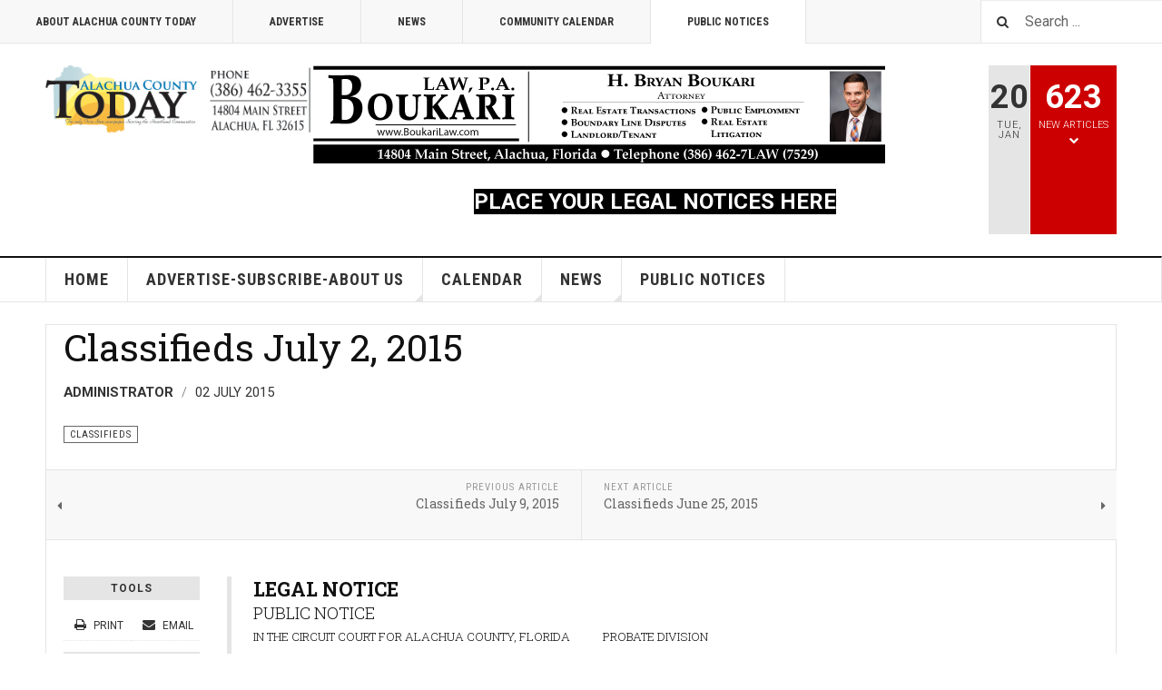

--- FILE ---
content_type: text/html; charset=utf-8
request_url: https://alachuacountytoday.com/legal-notices/3652-classifieds-july-2-2015
body_size: 393892
content:

<!DOCTYPE html>
<html lang="en-us" dir="ltr"
	  class='layout-magazine com_content view-article itemid-406 j31 mm-hover '>
<head>
<script data-ad-client="ca-pub-2014172122697209" async src="https://pagead2.googlesyndication.com/pagead/js/adsbygoogle.js"></script>
	<base href="https://alachuacountytoday.com/legal-notices/3652-classifieds-july-2-2015" />
	<meta http-equiv="content-type" content="text/html; charset=utf-8" />
	<meta name="author" content="Administrator" />
	<meta name="generator" content="Joomla! - Open Source Content Management" />
	<title>Alachua County Today - Classifieds July 2, 2015</title>
	<link href="/templates/ja_teline_v/favicon.ico" rel="shortcut icon" type="image/vnd.microsoft.icon" />
	<link href="https://alachuacountytoday.com/component/search/?Itemid=324&amp;catid=123&amp;id=3652&amp;format=opensearch" rel="search" title="Search Alachua County Today" type="application/opensearchdescription+xml" />
	<link href="/templates/ja_teline_v/css/bootstrap.css" rel="stylesheet" type="text/css" />
	<link href="/plugins/content/jadisqus_debate_echo/asset/style.css" rel="stylesheet" type="text/css" />
	<link href="/plugins/content/jw_disqus/jw_disqus/tmpl/css/template.css" rel="stylesheet" type="text/css" />
	<link href="/templates/system/css/system.css" rel="stylesheet" type="text/css" />
	<link href="/templates/ja_teline_v/css/template.css" rel="stylesheet" type="text/css" />
	<link href="/templates/ja_teline_v/css/megamenu.css" rel="stylesheet" type="text/css" />
	<link href="/templates/ja_teline_v/fonts/font-awesome/css/font-awesome.min.css" rel="stylesheet" type="text/css" />
	<link href="/templates/ja_teline_v/css/home.css" rel="stylesheet" type="text/css" />
	<link href="/templates/ja_teline_v/acm/notification/css/style.css" rel="stylesheet" type="text/css" />
	<script type="application/json" class="joomla-script-options new">{"csrf.token":"fd0c780f74af442654805ce47fca7d98","system.paths":{"root":"","base":""}}</script>
	<script src="/media/system/js/mootools-core.js?2c66804452cf92c22da6cf9f42968c1e" type="text/javascript"></script>
	<script src="/media/system/js/core.js?2c66804452cf92c22da6cf9f42968c1e" type="text/javascript"></script>
	<script src="/media/system/js/mootools-more.js?2c66804452cf92c22da6cf9f42968c1e" type="text/javascript"></script>
	<script src="/media/jui/js/jquery.min.js?2c66804452cf92c22da6cf9f42968c1e" type="text/javascript"></script>
	<script src="/media/jui/js/jquery-noconflict.js?2c66804452cf92c22da6cf9f42968c1e" type="text/javascript"></script>
	<script src="/media/jui/js/jquery-migrate.min.js?2c66804452cf92c22da6cf9f42968c1e" type="text/javascript"></script>
	<script src="/plugins/system/t3/base-bs3/bootstrap/js/bootstrap.js" type="text/javascript"></script>
	<script src="/plugins/system/t3/base-bs3/js/jquery.tap.min.js" type="text/javascript"></script>
	<script src="/plugins/system/t3/base-bs3/js/script.js" type="text/javascript"></script>
	<script src="/plugins/system/t3/base-bs3/js/menu.js" type="text/javascript"></script>
	<script src="/plugins/system/t3/base-bs3/js/jquery.ckie.js" type="text/javascript"></script>
	<script src="/templates/ja_teline_v/js/script.js" type="text/javascript"></script>
	<script src="/templates/ja_teline_v/acm/notification/js/script.js" type="text/javascript"></script>
	<script type="text/javascript">

	var ja_base_uri = "";

	</script>
	<script data-ad-client="ca-pub-2014172122697209" async src="https://pagead2.googlesyndication.com/pagead/js/adsbygoogle.js"></script>

	
<!-- META FOR IOS & HANDHELD -->
	<meta name="viewport" content="width=device-width, initial-scale=1.0, maximum-scale=1.0, user-scalable=no"/>
	<style type="text/stylesheet">
		@-webkit-viewport   { width: device-width; }
		@-moz-viewport      { width: device-width; }
		@-ms-viewport       { width: device-width; }
		@-o-viewport        { width: device-width; }
		@viewport           { width: device-width; }
	</style>
	<script type="text/javascript">
		//<![CDATA[
		if (navigator.userAgent.match(/IEMobile\/10\.0/)) {
			var msViewportStyle = document.createElement("style");
			msViewportStyle.appendChild(
				document.createTextNode("@-ms-viewport{width:auto!important}")
			);
			document.getElementsByTagName("head")[0].appendChild(msViewportStyle);
		}
		//]]>
	</script>
<meta name="HandheldFriendly" content="true"/>
<meta name="apple-mobile-web-app-capable" content="YES"/>
<!-- //META FOR IOS & HANDHELD -->



<!-- GOOGLE FONTS -->
<link href='https://fonts.googleapis.com/css?family=Roboto:400,400italic,300,300italic,700,700italic' rel='stylesheet' type='text/css'>
<link href='https://fonts.googleapis.com/css?family=Roboto+Slab:400,300,700' rel='stylesheet' type='text/css'>
<link href='https://fonts.googleapis.com/css?family=Roboto+Condensed:700,400' rel='stylesheet' type='text/css'>
<!--//GOOGLE FONTS -->


<!-- Le HTML5 shim and media query for IE8 support -->
<!--[if lt IE 9]>
<script src="//html5shim.googlecode.com/svn/trunk/html5.js"></script>
<script type="text/javascript" src="/plugins/system/t3/base-bs3/js/respond.min.js"></script>
<![endif]-->

<!-- You can add Google Analytics here or use T3 Injection feature -->

	</head>

<body>

<div class="t3-wrapper"> <!-- Need this wrapper for off-canvas menu. Remove if you don't use of-canvas -->

  
	<!-- TOPBAR -->
	<div class="t3-topbar">

		<div class="top-left">
			<nav class="t3-topnav">
				<ul class="nav  nav-pills nav-stacked -nav">
<li class="item-115">	<a href="/advertise-subscribe-about-us/general" >About Alachua County Today</a></li><li class="item-116">	<a href="/advertise-subscribe-about-us/languages" >Advertise</a></li><li class="item-112">	<a href="/news-featured" >News</a></li><li class="item-117">	<a href="/frontpage/calendar/month.calendar/2026/01/20/-" >Community Calendar</a></li><li class="item-406 current active"><a href="/legal-notices" >Public Notices</a></li></ul>

			</nav>
		</div>

		<div class="top-right">
			<div class="module-search">
	<form action="/legal-notices" method="post" class="form-inline">
		<i class="fa fa-search"></i>
		<label for="mod-search-searchword" class="element-invisible">Search ...</label> <input name="searchword" id="mod-search-searchword" maxlength="200"  class="form-control inputbox search-query" type="text" size="20" value="Search ..."  onblur="if (this.value=='') this.value='Search ...';" onfocus="if (this.value=='Search ...') this.value='';" />		<input type="hidden" name="task" value="search" />
		<input type="hidden" name="option" value="com_search" />
		<input type="hidden" name="Itemid" value="324" />

	</form>

</div>

		</div>

	</div>

		<!-- //TOP BAR -->


	
<!-- HEADER -->
<header id="t3-header" class="t3-header">
	<div class="container">
		<div class="row">

			<div class="col-md-3 header-left"> <!-- byme, it was 5, august, 2021 -->

				<!-- OFF CANVAS TOGGLE -->
				
				<!-- // OFF CANVAS TOGGLE -->

				<!-- LOGO -->
				<div class="logo">
					<div class="logo-image">
						<a href="/" title="Alachua County Today">
															<img class="logo-img" src="/images/logo.png" alt="Alachua County Today" />
																					<span>Alachua County Today</span>
						</a>
						<small class="site-slogan"></small>
					</div>
				</div>
				<!-- //LOGO -->

			</div>

			<!-- HEADER RIGHT -->
			<div class="col-md-9 header-right"> <!-- byme, it was 7, august, 2021 -->
				<div class="header-right-inner">

					<div class="col trending ">
						

<div class="custom"  >
	<p><a href="mailto:bryan@boukarilaw.com?cc=ray@boukarilaw.com&amp;subject=Inquiry%20from%20ACT%20Page" target="_blank" rel="noopener noreferrer" title="www.BoukariLaw.com"><img src="/images/BLPA-Web-Banner.gif" alt="Boukari Law, P.A." /></a></p>
<p style="text-align: center;"><span style="font-size: xx-large; font-weight: bolder;">&nbsp;<a href="https://alachuacountytoday.column.us/place" target="_blank" rel="noopener noreferrer" title="Alachua County Today Public Notices"><strong style="font-size: x-large; font-weight: bolder; color: #ffffff; background-color: #000000;">PLACE YOUR LEGAL NOTICES HERE</strong></a></span></p></div>

					</div>

					<div class="col calendar">
												<div class="col-inner">
						  <span class="number date">20</span>
						  <div class="text">
						    <span class="day">Tue</span>, <span class="month">Jan</span>
						  </div>
						</div>
					</div>

										<div class="col whatsnew ">
						<div class="col-inner">
							
		<div class="whatsnew-alert" data-url="https://alachuacountytoday.com/?t3action=module&amp;mid=215&amp;style=raw">
		<span class="number">623</span>
		<span class="text">New Articles</span>
		<span class="text indicator"><i class="fa fa-chevron-down"></i></span>
	</div>


						</div>
					</div>
					
				</div>
			</div>
			<!-- // HEADER RIGHT -->

		</div>
	</div>
</header>
<!-- // HEADER -->


  
<!-- MAIN NAVIGATION -->
<nav id="t3-mainnav" class="wrap navbar navbar-default t3-mainnav">
	<div class="container">

		<!-- Brand and toggle get grouped for better mobile display -->
		<div class="navbar-header">
					</div>

		
		<div class="t3-navbar navbar-collapse collapse">
			<div  class="t3-megamenu"  data-responsive="true">
<ul itemscope itemtype="http://www.schema.org/SiteNavigationElement" class="nav navbar-nav level0">
<li itemprop='name'  data-id="101" data-level="1">
<a itemprop='url' class=""  href="/"   data-target="#">Home </a>

</li>
<li itemprop='name' class="dropdown mega" data-id="346" data-level="1">
<a itemprop='url' class=" dropdown-toggle"  href="/advertise-subscribe-about-us"   data-target="#" data-toggle="dropdown">Advertise-Subscribe-About Us <em class="caret"></em></a>

<div class="nav-child dropdown-menu mega-dropdown-menu"  ><div class="mega-dropdown-inner">
<div class="row">
<div class="col-xs-12 mega-col-nav" data-width="12"><div class="mega-inner">
<ul itemscope itemtype="http://www.schema.org/SiteNavigationElement" class="mega-nav level1">
<li itemprop='name'  data-id="172" data-level="2">
<a itemprop='url' class=""  href="/advertise-subscribe-about-us/general"   data-target="#">About ACT News </a>

</li>
<li itemprop='name'  data-id="173" data-level="2">
<a itemprop='url' class=""  href="/advertise-subscribe-about-us/languages"   data-target="#">Advertise </a>

</li>
<li itemprop='name'  data-id="260" data-level="2">
<a itemprop='url' class=""  href="/advertise-subscribe-about-us/subscribe"   data-target="#">Subscribe </a>

</li>
</ul>
</div></div>
</div>
</div></div>
</li>
<li itemprop='name' class="dropdown mega" data-id="125" data-level="1">
<a itemprop='url' class=" dropdown-toggle"  href="/frontpage"   data-target="#" data-toggle="dropdown">Calendar <em class="caret"></em></a>

<div class="nav-child dropdown-menu mega-dropdown-menu"  ><div class="mega-dropdown-inner">
<div class="row">
<div class="col-xs-12 mega-col-nav" data-width="12"><div class="mega-inner">
<ul itemscope itemtype="http://www.schema.org/SiteNavigationElement" class="mega-nav level1">
<li itemprop='name'  data-id="175" data-level="2">
<a itemprop='url' class=""  href="/frontpage/calendar/month.calendar/2026/01/20/-"   data-target="#">Calendar </a>

</li>
<li itemprop='name'  data-id="170" data-level="2">
<a itemprop='url' class=""  href="/frontpage/govt-meetings"   data-target="#">Gov't Meetings </a>

</li>
</ul>
</div></div>
</div>
</div></div>
</li>
<li itemprop='name' class="dropdown mega" data-id="165" data-level="1">
<a itemprop='url' class=" dropdown-toggle"  href="/news-featured"   data-target="#" data-toggle="dropdown">News <em class="caret"></em></a>

<div class="nav-child dropdown-menu mega-dropdown-menu"  ><div class="mega-dropdown-inner">
<div class="row">
<div class="col-xs-12 mega-col-nav" data-width="12"><div class="mega-inner">
<ul itemscope itemtype="http://www.schema.org/SiteNavigationElement" class="mega-nav level1">
<li itemprop='name'  data-id="166" data-level="2">
<a itemprop='url' class=""  href="/news-featured/latest"   data-target="#">Local </a>

</li>
<li itemprop='name'  data-id="171" data-level="2">
<a itemprop='url' class=""  href="/news-featured/obits"   data-target="#">Obits </a>

</li>
<li itemprop='name'  data-id="230" data-level="2">
<a itemprop='url' class=""  href="/news-featured/sports"   data-target="#">Sports </a>

</li>
</ul>
</div></div>
</div>
</div></div>
</li>
<li itemprop='name'  data-id="407" data-level="1">
<a itemprop='url' class=""  href="https://alachuacountytoday.com/legal-notices"   data-target="#">Public Notices</a>

</li>
</ul>
</div>

		</div>

	</div>
</nav>

<script>
	(function ($){
		var maps = [];
		$(maps).each (function (){
			$('li[data-id="' + this['id'] + '"]').addClass (this['class']);
		});
	})(jQuery);
</script>
<!-- //MAIN NAVIGATION -->


	
<div class="main">

	
  <div id="t3-mainbody" class="container t3-mainbody">
  
      
      <!-- MAIN CONTENT -->
      

	
	<div class="item-row row-main">
		<div class="article-main">
			<article class="article" itemscope itemtype="http://schema.org/Article">
	<meta itemscope itemprop="mainEntityOfPage"  itemType="https://schema.org/WebPage" itemid="https://google.com/article"/>
	<meta itemprop="inLanguage" content="en-US" />
	<meta itemprop="url" content="/legal-notices/3652-classifieds-july-2-2015" />
			
<header class="article-header clearfix">
	<h1 class="article-title" itemprop="headline">
					<a href="/legal-notices/3652-classifieds-july-2-2015" itemprop="url" title="Classifieds July 2, 2015">
				Classifieds July 2, 2015</a>
			</h1>

			
		</header>
				<aside class="article-aside article-aside-full">
							<dl class="article-info muted">

		
			<dt class="article-info-term">
													Details							</dt>
      <dd class="hidden"></dd>
							
<dd class="createdby hasTooltip" itemprop="author" title="Written by ">
			<span itemprop="name">Administrator</span>
	  <span style="display: none;" itemprop="publisher" itemscope itemtype="https://schema.org/Organization">
  <span itemprop="logo" itemscope itemtype="https://schema.org/ImageObject">
    <img src="https://alachuacountytoday.com//templates/ja_teline_v/images/logo.png" alt="logo" itemprop="url" />
    <meta itemprop="width" content="auto" />
    <meta itemprop="height" content="auto" />
  </span>
  <meta itemprop="name" content="Administrator">
  </span>
</dd>
			
			
										<dd class="published hasTooltip" title="Published: ">
				<i class="icon-calendar"></i>
				<time datetime="2015-07-02T18:22:34+00:00">
					02 July 2015          <meta  itemprop="datePublished" content="2015-07-02T18:22:34+00:00" />
          <meta  itemprop="dateModified" content="2015-07-02T18:22:34+00:00" />
				</time>
			</dd>			
			
					
					
			
						</dl>
			
					</aside>
	
	<section class="article-intro-media">
		
		
								<span class="category-name " title="Category: ">
				<a href="/legal-notices" ><span itemprop="genre">Classifieds</span></a>			</span>			</section>

	<section class="row article-navigation top">
		<ul class="pager pagenav">

  	<li class="previous">
  	<a href="/legal-notices/3655-classifieds-july-9-2015" rel="prev">
      <i class="fa fa-caret-left"></i>
      <span>Previous Article</span>
      <strong>Classifieds July 9, 2015</strong>
    </a>
	</li>
  
  	<li class="next">
  	<a href="/legal-notices/3651-classifieds-june-25-2015" rel="next">
      <i class="fa fa-caret-right"></i>
      <span>Next Article</span>
      <strong>Classifieds June 25, 2015</strong>
    </a>
	</li>
    
</ul>
	</section>

	<section class="article-full has-article-tools">

		    <div class="article-tools">

			    	<div class="default-tools">
    		<h6>Tools</h6>
        	<div class="view-tools">
				<ul>
							<li class="print-icon"> <a href="/legal-notices/3652-classifieds-july-2-2015?tmpl=component&amp;print=1&amp;page=" title="Print" onclick="window.open(this.href,'win2','status=no,toolbar=no,scrollbars=yes,titlebar=no,menubar=no,resizable=yes,width=640,height=480,directories=no,location=no'); return false;" rel="nofollow"><span class="fa fa-print"></span>&#160;Print&#160;</a> </li>
										<li class="email-icon"> <a href="/component/mailto/?tmpl=component&amp;template=ja_teline_v&amp;link=44884efb3833767cbf276b14ac64b168649072fa" title="Email" onclick="window.open(this.href,'win2','width=400,height=350,menubar=yes,resizable=yes'); return false;"><span class="fa fa-envelope"></span> Email</a> </li>
					</ul>
	</div>
      </div>
			
						
<div class="typo-tools">
	<h6>Typography</h6>
	<ul>
		<li data-fss="Smaller,Small,Medium,Big,Bigger">
			<a class="btn" href="#" title="Smaller Font" data-value="-1" data-target=".article" data-action="nextPrev" data-key="fs"><i class="fa fa-minus"></i></a>
			<strong>Font Size</strong>
			<a class="btn" href="#" title="Bigger Font" data-value="+1" data-target=".article" data-action="nextPrev" data-key="fs" data-default="Medium"><i class="fa fa-plus"></i></a>
		</li>
		<li data-fonts="Default,Helvetica,Segoe,Georgia,Times" data-loop="true">
			<a class="btn" href="#" title="Previous Font Style" data-value="-1" data-target=".article" data-action="nextPrev" data-key="font"><i class="fa fa-chevron-left"></i></a>
			<strong>Default</strong>
			<a class="btn" href="#" title="Next Font Style" data-value="+1" data-target=".article" data-action="nextPrev" data-key="font" data-default="Default"><i class="fa fa-chevron-right"></i></a>
		</li>
		<li class="toggle-reading">
			<a class="toggle" href="#" title="Reading Mode" data-action="onOff" data-value="reading-mode" data-default="off" data-target="html" data-key="reading-mode" data-cookie="no"> <i class="fa fa-newspaper-o visible-xs"></i><span class="hidden-xs">Reading Mode<span></a>
		</li>
	</ul>
</div>
			
						
<div class="sharing-tools">
  <h6>Share This</h6>
  <!-- Go to www.addthis.com/dashboard to customize your tools -->
  <div class="addthis_sharing_toolbox"></div>
</div>			
			    </div>
		
		<div class="article-content-main">

				
					<blockquote class="article-intro" itemprop="description">
				<p style="margin-bottom: 0.0001pt; line-height: normal;"><strong><span style="font-size: 16pt;">LEGAL NOTICE</span></strong></p>
<p style="margin-bottom: 0.0001pt; line-height: normal;"><span>PUBLIC NOTICE</span></p>
<p style="margin-bottom: 0.0001pt; line-height: normal;"><span style="font-size: 10pt;">IN THE CIRCUIT COURT FOR ALACHUA COUNTY, FLORIDA<span>&nbsp;&nbsp;&nbsp;&nbsp;&nbsp;&nbsp;&nbsp;&nbsp;&nbsp;&nbsp;&nbsp; </span>PROBATE DIVISION<span>&nbsp;&nbsp;&nbsp;&nbsp;&nbsp;&nbsp;&nbsp;&nbsp;&nbsp;&nbsp;&nbsp;&nbsp;&nbsp;&nbsp;&nbsp;&nbsp;&nbsp;&nbsp;&nbsp;&nbsp;&nbsp;&nbsp;&nbsp;&nbsp;&nbsp;&nbsp;&nbsp;&nbsp;&nbsp;&nbsp; </span></span></p>
<p style="margin-bottom: 0.0001pt; line-height: normal;"><span style="font-size: 10pt;">File No. </span></p>
<p style="margin-bottom: 0.0001pt; line-height: normal;"><span style="font-size: 10pt;">01215CP001022XXXXXX</span></p>
<p style="margin-bottom: 0.0001pt; line-height: normal;"><span style="font-size: 10pt;">Division Probate<span>&nbsp;&nbsp;&nbsp;&nbsp;&nbsp;&nbsp;&nbsp;&nbsp;&nbsp;&nbsp;&nbsp;&nbsp;&nbsp;&nbsp;&nbsp;&nbsp;&nbsp; </span></span></p>
<p style="margin-bottom: 0.0001pt; line-height: normal;"><span style="font-size: 10pt;">IN RE: ESTATE OFMARSHALL KELLYDeceased.<span>&nbsp;&nbsp;&nbsp;&nbsp;&nbsp;&nbsp;&nbsp;&nbsp;&nbsp;&nbsp;&nbsp;&nbsp;&nbsp;&nbsp;&nbsp;&nbsp;&nbsp;&nbsp;&nbsp;&nbsp;&nbsp;&nbsp;&nbsp;&nbsp;&nbsp;&nbsp;&nbsp;&nbsp;&nbsp;&nbsp;&nbsp;&nbsp;&nbsp;&nbsp;&nbsp;&nbsp;&nbsp;&nbsp;&nbsp;&nbsp;&nbsp;&nbsp;&nbsp;&nbsp; </span></span></p>
<p style="margin-bottom: 0.0001pt; line-height: normal;"><span style="font-size: 10pt;">NOTICE TO CREDITORS</span></p>
<p style="margin-bottom: 0.0001pt; line-height: normal;"><span style="font-size: 10pt;">The administration of the estate of Marshall Kelly, deceased, whose date of death was February 25, 2015, is pending in the Circuit Court for Alachua County, Florida, Probate Division, the address of which is 220 South Main Street, Gainesville, FL 32601. The names and addresses of the personal representative and the personal representative's attorney are set forth below.</span></p>
<p style="margin-bottom: 0.0001pt; line-height: normal;"><span style="font-size: 10pt;">All creditors of the decedent and other persons having claims or demands against decedent's estate on whom a copy of this notice is required to be served must file their claims with this court ON OR BEFORE THE LATER OF 3 MONTHS AFTER THE TIME OF THE FIRST PUBLICATION OF THIS NOTICE OR 30 DAYS AFTER THE DATE OF SERVICE OF A COPY OF THIS NOTICE ON THEM.</span></p>
<p style="margin-bottom: 0.0001pt; line-height: normal;"><span style="font-size: 10pt;">All other creditors of the decedent and other persons having claims or demands against decedent's estate must file their claims with this court WITHIN 3 MONTHS AFTER THE DATE OF THE FIRST PUBLICATION OF THIS NOTICE.</span></p>
<p style="margin-bottom: 0.0001pt; line-height: normal;"><span style="font-size: 10pt;">ALL CLAIMS NOT FILED WITHIN THE TIME PERIODS SET FORTH IN FLORIDA STATUTES SECTION 733.702 WILL BE FOREVER BARRED.</span></p>
<p style="margin-bottom: 0.0001pt; line-height: normal;"><span style="font-size: 10pt;">NOTWITHSTANDING THE TIME PERIODS SET FORTH ABOVE, ANY CLAIM FILED TWO (2) YEARS OR MORE AFTER THE DECEDENT'S DATE OF DEATH IS BARRED.</span></p>
<p style="margin-bottom: 0.0001pt; line-height: normal;"><span style="font-size: 10pt;">The date of first publication of this notice is July 2, 2015.</span></p>
<p style="margin-bottom: 0.0001pt; line-height: normal;"><span style="font-size: 10pt;">Personal Representative:</span></p>
<p style="margin-bottom: 0.0001pt; line-height: normal;"><span style="font-size: 10pt;">Larry T. Kelly</span></p>
<p style="margin-bottom: 0.0001pt; line-height: normal;"><span style="font-size: 10pt;">4462 Hunting Trail</span></p>
<p style="margin-bottom: 0.0001pt; line-height: normal;"><span style="font-size: 10pt;">Lake Worth, Florida 33467</span></p>
<p style="margin-bottom: 0.0001pt; line-height: normal;"><span style="font-size: 10pt;">Attorney for Personal Representative:<span>&nbsp;&nbsp;&nbsp;&nbsp;&nbsp;&nbsp;&nbsp;&nbsp;&nbsp;&nbsp; </span>George W. Baldwin, Jr.</span></p>
<p style="margin-bottom: 0.0001pt; line-height: normal;"><span style="font-size: 10pt;">Attorney</span></p>
<p style="margin-bottom: 0.0001pt; line-height: normal;"><span style="font-size: 10pt;">Florida Bar Number: 00129410</span></p>
<p style="margin-bottom: 0.0001pt; line-height: normal;"><span style="font-size: 10pt;">Stabler &amp; Baldwin, PLLC</span></p>
<p style="margin-bottom: 0.0001pt; line-height: normal;"><span style="font-size: 10pt;">5405 Okeechobee Blvd, #202</span></p>
<p style="margin-bottom: 0.0001pt; line-height: normal;"><span style="font-size: 10pt;">West Palm Beach, FL 33417</span></p>
<p style="margin-bottom: 0.0001pt; line-height: normal;"><span style="font-size: 10pt;">Telephone: </span></p>
<p style="margin-bottom: 0.0001pt; line-height: normal;"><span style="font-size: 10pt;">(561) 227-9686</span></p>
<p style="margin-bottom: 0.0001pt; line-height: normal;"><span style="font-size: 10pt;">Fax: (561) 623-8423</span></p>
<p style="margin-bottom: 0.0001pt; line-height: normal;"><span style="font-size: 10pt;">E-Mail: wallybaldwinlaw@</span></p>
<p style="margin-bottom: 0.0001pt; line-height: normal;"><span style="font-size: 10pt;">gmail.com</span></p>
<p style="margin-bottom: 0.0001pt; line-height: normal;"><span style="font-size: 10pt;">Secondary E-Mail: paralegal@</span></p>
<p style="margin-bottom: 0.0001pt; line-height: normal;"><span style="font-size: 10pt;">stablerbaldwin.com</span></p>
<p style="margin-bottom: 0.0001pt; line-height: normal;"><span style="font-size: 10pt;">(Published: Alachua County Today - July 2 &amp; 9,&nbsp;&nbsp;&nbsp;&nbsp;&nbsp;&nbsp;&nbsp;&nbsp;&nbsp;&nbsp;&nbsp;&nbsp;&nbsp;&nbsp; 2015)<span>&nbsp;&nbsp;&nbsp;&nbsp;&nbsp;&nbsp;&nbsp;&nbsp;&nbsp;&nbsp;&nbsp;&nbsp;&nbsp;&nbsp;&nbsp;&nbsp;&nbsp;&nbsp; </span></span></p>
<p style="margin-bottom: 0.0001pt; line-height: normal;"><span style="font-size: 10pt;"><span>&nbsp;&nbsp;&nbsp;&nbsp;&nbsp;&nbsp;&nbsp;&nbsp;&nbsp;&nbsp;&nbsp;&nbsp;&nbsp;&nbsp;&nbsp; </span></span></p>
<p style="margin-bottom: 0.0001pt; line-height: normal;"><strong><span style="font-size: 16pt;">LEGAL NOTICE</span></strong></p>
<p style="margin-bottom: 0.0001pt; line-height: normal;"><span>PUBLIC NOTICE</span></p>
<p style="margin-bottom: 0.0001pt; line-height: normal;"><span style="font-size: 10pt;">IN THE CIRCUIT COURT OF THE EIGHTH JUDICIAL CIRCUIT IN AND FOR ALACHUA COUNTY, FLORIDA</span></p>
<p style="margin-bottom: 0.0001pt; line-height: normal;"><span style="font-size: 10pt;">GENERAL JURISDICTION DIVISION</span></p>
<p style="margin-bottom: 0.0001pt; line-height: normal;"><span style="font-size: 10pt;">CASE NO. 012014CA002836</span></p>
<p style="margin-bottom: 0.0001pt; line-height: normal;"><span style="font-size: 10pt;">XXXXXX</span></p>
<p style="margin-bottom: 0.0001pt; line-height: normal;"><span style="font-size: 10pt;">DEUTSCHE BANK NATIONAL TRUST COMPANY, AS TRUSTEE FOR HSI ASSET SECURITIZATION CORPORATION TRUST 2006-OPT2,</span></p>
<p style="margin-bottom: 0.0001pt; line-height: normal;"><span style="font-size: 10pt;"><span>&nbsp;&nbsp;&nbsp;&nbsp;&nbsp;&nbsp;&nbsp;&nbsp;&nbsp;&nbsp;&nbsp;&nbsp;&nbsp;&nbsp;&nbsp; </span></span></p>
<p style="margin-bottom: 0.0001pt; line-height: normal;"><span style="font-size: 10pt;">Plaintiff,</span></p>
<p style="margin-bottom: 0.0001pt; line-height: normal;"><span style="font-size: 10pt;">vs.</span></p>
<p style="margin-bottom: 0.0001pt; line-height: normal;"><span style="font-size: 10pt;">LOURDES PADILLA-RIVERA A/K/A LOURDES PADILLA AND MANUEL RIVERA, et al.</span></p>
<p style="margin-bottom: 0.0001pt; line-height: normal;"><span style="font-size: 10pt;"><span>&nbsp;&nbsp;&nbsp;&nbsp;&nbsp;&nbsp;&nbsp;&nbsp;&nbsp;&nbsp;&nbsp;&nbsp;&nbsp;&nbsp;&nbsp; </span>Defendant(s).</span></p>
<p style="margin-bottom: 0.0001pt; line-height: normal;"><span style="font-size: 10pt;">___________________/</span></p>
<p style="margin-bottom: 0.0001pt; line-height: normal;"><span style="font-size: 10pt;">NOTICE OF FORECLOSURE SALE</span></p>
<p style="margin-bottom: 0.0001pt; line-height: normal;"><span style="font-size: 10pt;">NOTICE IS HEREBY GIVEN pursuant to a Final Judgment of Foreclosure dated April 16 2015, and entered in 012014CA002836</span></p>
<p style="margin-bottom: 0.0001pt; line-height: normal;"><span style="font-size: 10pt;">XXXXXX of the Circuit Court of the EIGHTH Judicial Circuit in and for Alachua County, Florida, wherein DEUTSCHE BANK NATIONAL TRUST COMPANY, AS TRUSTEE FOR HSI ASSET SECURITIZATION CORPORATION TRUST 2006-OPT2 is the Plaintiff and LOURDES PADILLA-RIVERA A/K/A LOURDES PADILLA; MANUEL RIVERA; OPTION ONE MORTGAGE CORPORATION; NATIONSTAR MORTGAGE, LLC are the Defendant(s). J.K. Irby as the Clerk of the Circuit Court will sell to the highest and best bidder for cash at Lobby of the Alachua County Family/Civil Justice Center 201 E University, Gainesville, FL 32601, at 11:00 AM, on July 29, 2015, the following described property as set forth in said Final Judgment, to wit:</span></p>
<p style="margin-bottom: 0.0001pt; line-height: normal;"><span style="font-size: 10pt;">LOT FIFTY FIVE (55), FOREST RIDGE, UNIT 1, ACCORDING TO THE PLAT THEREOF, AS RECORDED IN PLAT BOOK G, PAGE 70, OF THE PUBLIC RECORDS OF ALACHUA COUNTY, FLORIDA.</span></p>
<p style="margin-bottom: 0.0001pt; line-height: normal;"><span style="font-size: 10pt;">Any person claiming an interest in the surplus from the sale, if any, other than the property owner as of the date of the lis pendens must file a claim within 60 days after the sale.</span></p>
<p style="margin-bottom: 0.0001pt; line-height: normal;"><span style="font-size: 10pt;">Dated this 29th day of June, 2015.</span></p>
<p style="margin-bottom: 0.0001pt; line-height: normal;"><span style="font-size: 10pt;">ROBERTSON, ANSCHUTZ &amp; SCHNEID, P.L. </span></p>
<p style="margin-bottom: 0.0001pt; line-height: normal;"><span style="font-size: 10pt;">Attorney for Plaintiff</span></p>
<p style="margin-bottom: 0.0001pt; line-height: normal;"><span style="font-size: 10pt;">6409 Congress Ave., </span></p>
<p style="margin-bottom: 0.0001pt; line-height: normal;"><span style="font-size: 10pt;">Suite 100</span></p>
<p style="margin-bottom: 0.0001pt; line-height: normal;"><span style="font-size: 10pt;">Boca Raton, FL 33487</span></p>
<p style="margin-bottom: 0.0001pt; line-height: normal;"><span style="font-size: 10pt;">Telephone: 561-241-6901</span></p>
<p style="margin-bottom: 0.0001pt; line-height: normal;"><span style="font-size: 10pt;">Facsimile: 561-997-6909</span></p>
<p style="margin-bottom: 0.0001pt; line-height: normal;"><span style="font-size: 10pt;">Service Email: <a href="mailto:mail@rasflaw.com">mail@rasflaw.com</a></span></p>
<p style="margin-bottom: 0.0001pt; line-height: normal;"><span style="font-size: 10pt;">By:/s/Ryan Waton</span></p>
<p style="margin-bottom: 0.0001pt; line-height: normal;"><span style="font-size: 10pt;">Ryan Waton, Esquire</span></p>
<p style="margin-bottom: 0.0001pt; line-height: normal;"><span style="font-size: 10pt;">Florida Bar No. 109314</span></p>
<p style="margin-bottom: 0.0001pt; line-height: normal;"><span style="font-size: 10pt;">Communication Email: <a href="mailto:RWaton@rasflaw.com">RWaton@rasflaw.com</a> </span></p>
<p style="margin-bottom: 0.0001pt; line-height: normal;"><span style="font-size: 10pt;">IMPORTANT</span></p>
<p style="margin-bottom: 0.0001pt; line-height: normal;"><span style="font-size: 10pt;">If you are a person with a disability who needs any accommodation in order to participate in this proceeding, you are entitled, at no cost to you, to the provision of certain assistance. Please contact the ADA Coordinator, Alachua County Courthouse, 201 East University Ave., Gainesville, FL 32601 at (352) 337-6237 at least 7 days before your scheduled court appearance, or immediately upon receiving this notification if the time before the scheduled appearance is less than 7 days; if you are hearing or voice impaired call 711.</span></p>
<p style="margin-bottom: 0.0001pt; line-height: normal;"><span style="font-size: 10pt;">(Published: Alachua County Today - July 2 &amp; 9, 2015)</span></p>
<p style="margin-bottom: 0.0001pt; line-height: normal;"><strong><span style="font-size: 16pt;">LEGAL NOTICE</span></strong></p>
<p style="margin-bottom: 0.0001pt; line-height: normal;"><span>PUBLIC NOTICE</span></p>
<p style="margin-bottom: 0.0001pt; line-height: normal;"><span style="font-size: 10pt;">IN THE CIRCUIT COURT OF THE EIGHTH JUDICIAL CIRCUIT IN AND FOR ALACHUA COUNTY, FLORIDA</span></p>
<p style="margin-bottom: 0.0001pt; line-height: normal;"><span style="font-size: 10pt;">GENERAL JURISDICTION DIVISION</span></p>
<p style="margin-bottom: 0.0001pt; line-height: normal;"><span style="font-size: 10pt;">CASE NO. 01-2013-CA-005452</span></p>
<p style="margin-bottom: 0.0001pt; line-height: normal;"><span style="font-size: 10pt;">NATIONSTAR MORTGAGE LLC,</span></p>
<p style="margin-bottom: 0.0001pt; line-height: normal;"><span style="font-size: 10pt;"><span>&nbsp;&nbsp;&nbsp;&nbsp;&nbsp;&nbsp;&nbsp;&nbsp;&nbsp;&nbsp;&nbsp;&nbsp;&nbsp;&nbsp;&nbsp; </span></span></p>
<p style="margin-bottom: 0.0001pt; line-height: normal;"><span style="font-size: 10pt;">Plaintiff,</span></p>
<p style="margin-bottom: 0.0001pt; line-height: normal;"><span style="font-size: 10pt;">vs.</span></p>
<p style="margin-bottom: 0.0001pt; line-height: normal;"><span style="font-size: 10pt;">RONALD I. PITTMAN A/K/A RONALD PITTMAN and SHARYN J. PITTMAN A/K/A SHARYN PITTMAN A/K/A SHARYN JEAN, et al.</span></p>
<p style="margin-bottom: 0.0001pt; line-height: normal;"><span style="font-size: 10pt;"><span>&nbsp;&nbsp;&nbsp;&nbsp;&nbsp;&nbsp;&nbsp;&nbsp;&nbsp;&nbsp;&nbsp;&nbsp;&nbsp;&nbsp;&nbsp; </span>Defendant(s).</span></p>
<p style="margin-bottom: 0.0001pt; line-height: normal;"><span style="font-size: 10pt;">_____________/</span></p>
<p style="margin-bottom: 0.0001pt; line-height: normal;"><span style="font-size: 10pt;">NOTICE OF FORECLOSURE SALE</span></p>
<p style="margin-bottom: 0.0001pt; line-height: normal;"><span style="font-size: 10pt;">NOTICE IS HEREBY GIVEN pursuant to a Final Judgment of Foreclosure dated March 3, 2015, and entered in 01-2013-CA-005452 of the Circuit Court of the EIGHTH Judicial Circuit in and for Alachua County, Florida, wherein NATIONSTAR MORTGAGE LLC is the Plaintiff and RONALD I. PITTMAN A/K/A RONALD PITTMAN; FIA CARD SERVICES, NATIONAL ASSOCIATION, AS SUCCESSOR BY MERGER TO BANK OF AMERICA, NATIONAL ASSOCIATION (USA); CITIFINANCIAL EQUITY SERVICES, INC. are the Defendant(s). J.K. Irby as the Clerk of the Circuit Court will sell to the highest and best bidder for cash at Lobby of the Alachua County Family/Civil Justice Center 201 E University, Gainesville, FL 32601, at 11:00 AM, on July 22, 2015, the following described property as set forth in said Final Judgment, to wit:</span></p>
<p style="margin-bottom: 0.0001pt; line-height: normal;"><span style="font-size: 10pt;">BLOCK ONE (1), RANGE THREE (3) OF S.C. MOORE'S ADDITION TO THE CITY OF HIGH SPRINGS, FLORIDA, AS PER PLAT THEREOF RECORDED IN PLAT BOOK "A" PAGE 4 OF THE PUBLIC RECORDS OF ALACHUA COUNTY, FLORIDA.</span></p>
<p style="margin-bottom: 0.0001pt; line-height: normal;"><span style="font-size: 10pt;">Any person claiming an interest in the surplus from the sale, if any, other than the property owner as of the date of the lis pendens must file a claim within 60 days after the sale.</span></p>
<p style="margin-bottom: 0.0001pt; line-height: normal;"><span style="font-size: 10pt;">Dated this 29th day of June, 2015.</span></p>
<p style="margin-bottom: 0.0001pt; line-height: normal;"><span style="font-size: 10pt;">ROBERTSON, ANSCHUTZ &amp; SCHNEID, P.L. </span></p>
<p style="margin-bottom: 0.0001pt; line-height: normal;"><span style="font-size: 10pt;">Attorney for Plaintiff</span></p>
<p style="margin-bottom: 0.0001pt; line-height: normal;"><span style="font-size: 10pt;">6409 Congress Ave., </span></p>
<p style="margin-bottom: 0.0001pt; line-height: normal;"><span style="font-size: 10pt;">Suite 100</span></p>
<p style="margin-bottom: 0.0001pt; line-height: normal;"><span style="font-size: 10pt;">Boca Raton, FL 33487</span></p>
<p style="margin-bottom: 0.0001pt; line-height: normal;"><span style="font-size: 10pt;">Telephone: 561-241-6901</span></p>
<p style="margin-bottom: 0.0001pt; line-height: normal;"><span style="font-size: 10pt;">Facsimile: 561-997-6909</span></p>
<p style="margin-bottom: 0.0001pt; line-height: normal;"><span style="font-size: 10pt;">Service Email: <a href="mailto:mail@rasflaw.com">mail@rasflaw.com</a></span></p>
<p style="margin-bottom: 0.0001pt; line-height: normal;"><span style="font-size: 10pt;">By:/s/Ryan Waton</span></p>
<p style="margin-bottom: 0.0001pt; line-height: normal;"><span style="font-size: 10pt;">Ryan Waton, Esquire</span></p>
<p style="margin-bottom: 0.0001pt; line-height: normal;"><span style="font-size: 10pt;">Florida Bar No. 109314</span></p>
<p style="margin-bottom: 0.0001pt; line-height: normal;"><span style="font-size: 10pt;">Communication Email: <a href="mailto:RWaton@rasflaw.com">RWaton@rasflaw.com</a> </span></p>
<p style="margin-bottom: 0.0001pt; line-height: normal;"><span style="font-size: 10pt;">IMPORTANT</span></p>
<p style="margin-bottom: 0.0001pt; line-height: normal;"><span style="font-size: 10pt;">If you are a person with a disability who needs any accommodation in order to participate in this proceeding, you are entitled, at no cost to you, to the provision of certain assistance. Please contact the ADA Coordinator, Alachua County Courthouse, 201 East University Ave., Gainesville, FL 32601 at (352) 337-6237 at least 7 days before your scheduled court appearance, or immediately upon receiving this notification if the time before the scheduled appearance is less than 7 days; if you are hearing or voice impaired call 711.</span></p>
<p style="margin-bottom: 0.0001pt; line-height: normal;"><span style="font-size: 10pt;">(Published: Alachua County Today - July 2 &amp; 9, 2015)</span></p>
<p style="margin-bottom: 0.0001pt; line-height: normal;"><strong><span style="font-size: 16pt;">LEGAL NOTICE</span></strong></p>
<p style="margin-bottom: 0.0001pt; line-height: normal;"><span>PUBLIC NOTICE</span></p>
<p style="margin-bottom: 0.0001pt; line-height: normal;"><span style="font-size: 10pt;">IN THE CIRCUIT COURT OF THE EIGHTH JUDICIAL CIRCUIT OF THE STATE OF FLORIDA, IN AND FOR ALACHUA COUNTY </span></p>
<p style="margin-bottom: 0.0001pt; line-height: normal;"><span style="font-size: 10pt;">CIVIL DIVISION</span></p>
<p style="margin-bottom: 0.0001pt; line-height: normal;"><span style="font-size: 10pt;">CASE NO. 01-2012-CA-005218</span></p>
<p style="margin-bottom: 0.0001pt; line-height: normal;"><span style="font-size: 10pt;">-XXXX-MG</span></p>
<p style="margin-bottom: 0.0001pt; line-height: normal;"><span style="font-size: 10pt;">JPMORGAN CHASE BANK, NATIONAL ASSOCIATION,</span></p>
<p style="margin-bottom: 0.0001pt; line-height: normal;"><span style="font-size: 10pt;"><span>&nbsp;&nbsp;&nbsp;&nbsp;&nbsp;&nbsp;&nbsp;&nbsp;&nbsp;&nbsp;&nbsp;&nbsp;&nbsp;&nbsp;&nbsp; </span></span></p>
<p style="margin-bottom: 0.0001pt; line-height: normal;"><span style="font-size: 10pt;">Plaintiff,</span></p>
<p style="margin-bottom: 0.0001pt; line-height: normal;"><span style="font-size: 10pt;">vs.</span></p>
<p style="margin-bottom: 0.0001pt; line-height: normal;"><span style="font-size: 10pt;">SUONG THI VAN; ANH Q. THIEU; IF LIVING, INCLUDING ANY UNKNOWN SPOUSE OF SAID DEFENDANT(S), IF REMARRIED, AND IF DECEASED, THE RESPECTIVE UNKNOWN HEIRS, DEVISEES, GRANTEES, ASSIGNEES, CREDITORS, LIENORS, AND TRUSTEES, AND ALL OTHER PERSONS CLAIMING BY, THROUGH, UNDER OR AGAINST THE NAMED DEFENDANT(S); UNKNOWN TENANT #1 N/K/A LILLY LEE; </span></p>
<p style="margin-bottom: 0.0001pt; line-height: normal;"><span style="font-size: 10pt;"><span>&nbsp;&nbsp;&nbsp;&nbsp;&nbsp;&nbsp;&nbsp;&nbsp;&nbsp;&nbsp;&nbsp;&nbsp;&nbsp;&nbsp;&nbsp; </span>Defendant(s)</span></p>
<p style="margin-bottom: 0.0001pt; line-height: normal;"><span style="font-size: 10pt;">________________/</span></p>
<p style="margin-bottom: 0.0001pt; line-height: normal;"><span style="font-size: 10pt;">NOTICE OF SALE</span></p>
<p style="margin-bottom: 0.0001pt; line-height: normal;"><span style="font-size: 10pt;">Notice is hereby given that, pursuant to a Final Summary Judgment of Foreclosure entered on 01/10/2014 in the above styled cause, in the Circuit Court of Alachua County, Florida, the office of J. K. Irby clerk of the circuit court will sell the property situate in Alachua County, Florida, described as:</span></p>
<p style="margin-bottom: 0.0001pt; line-height: normal;"><span style="font-size: 10pt;">LOTS 59 AND 60, SERENOLA MANOR UNIT NO. 3A, ACCORDING TO THE PLAT THEREOF, AS RECORDED IN PLAT BOOK P, PAGE 50, OF THE PUBLIC RECORDS OF ALACHUA COUNTY, FLORIDA.</span></p>
<p style="margin-bottom: 0.0001pt; line-height: normal;"><span style="font-size: 10pt;">at public sale, to the highest and best bidder, for cash, in the lobby of the Alachua County Courthouse, 201 E. University, Avenue, Gainesville, Florida 32601 at 11:00 AM, on August 11, 2015</span></p>
<p style="margin-bottom: 0.0001pt; line-height: normal;"><span style="font-size: 10pt;">Any person claiming an interest in the surplus from the sale, if any, other than the property owner as of the date of the lis pendens, must file a claim within 60 days after the sale.</span></p>
<p style="margin-bottom: 0.0001pt; line-height: normal;"><span style="font-size: 10pt;"><span>&nbsp;&nbsp;&nbsp;&nbsp;&nbsp;&nbsp;&nbsp;&nbsp;&nbsp;&nbsp;&nbsp;&nbsp;&nbsp;&nbsp;&nbsp; </span></span></p>
<p style="margin-bottom: 0.0001pt; line-height: normal;"><span style="font-size: 10pt;">ATTORNEY FOR PLAINTIFF</span></p>
<p style="margin-bottom: 0.0001pt; line-height: normal;"><span style="font-size: 10pt;">By /S/ Mark N. OGrady </span></p>
<p style="margin-bottom: 0.0001pt; line-height: normal;"><span style="font-size: 10pt;">Mark N. OGrady</span></p>
<p style="margin-bottom: 0.0001pt; line-height: normal;"><span style="font-size: 10pt;">Florida Bar #746991</span></p>
<p style="margin-bottom: 0.0001pt; line-height: normal;"><span style="font-size: 10pt;"> Date: 05/07/2015</span></p>
<p style="margin-bottom: 0.0001pt; line-height: normal;"><span style="font-size: 10pt;">THIS INSTRUMENT PREPARED BY:</span></p>
<p style="margin-bottom: 0.0001pt; line-height: normal;"><span style="font-size: 10pt;">Law Offices of Daniel C. Consuegra</span></p>
<p style="margin-bottom: 0.0001pt; line-height: normal;"><span style="font-size: 10pt;">9204 King Palm Drive</span></p>
<p style="margin-bottom: 0.0001pt; line-height: normal;"><span style="font-size: 10pt;">Tampa, FL 33619-1328 </span></p>
<p style="margin-bottom: 0.0001pt; line-height: normal;"><span style="font-size: 10pt;">Phone: 813-915-8660</span></p>
<p style="margin-bottom: 0.0001pt; line-height: normal;"><span style="font-size: 10pt;">Attorneys for Plaintiff</span></p>
<p style="margin-bottom: 0.0001pt; line-height: normal;"><span style="font-size: 10pt;">AMERICANS WITH DISABILITIES (ADA) REQUESTS FOR ACCOMMODATIONS FOR NOTICE OF COURT PROCEEDINGS: </span></p>
<p style="margin-bottom: 0.0001pt; line-height: normal;"><span style="font-size: 10pt;">If you are a person with a disability who needs any accommodation in order to participate in this proceeding, you are entitled, at no cost to you, to the provision of certain assistance. Please contact Ms. Jan Phillips, ADA Coordinator, Alachua County Family and Civil Justice Center, 201 East University Avenue, Room 410, Gainesville, FL 32601 at (352) 337-6237 at least 7 days before your scheduled court appearance, or immediately upon receiving this notification if the time before the scheduled appearance is less than 7 days; if you are hearing or voice impaired, call 711. </span></p>
<p style="margin-bottom: 0.0001pt; line-height: normal;"><span style="font-size: 10pt;">If you are deaf or hard of hearing and require an ASL interpreter or an assisted listening device to participate in a proceeding, please contact the Court Interpreter Program at <a href="mailto:interpreter@circuit8.org">interpreter@circuit8.org</a> </span></p>
<p style="margin-bottom: 0.0001pt; line-height: normal;"><span style="font-size: 10pt;">(Published: Alachua County Today - July 2 &amp; 9, 2015)</span></p>
<p style="margin-bottom: 0.0001pt; line-height: normal;"><strong><span style="font-size: 16pt;">LEGAL NOTICE</span></strong></p>
<p style="margin-bottom: 0.0001pt; line-height: normal;"><span>PUBLIC NOTICE</span></p>
<p style="margin-bottom: 0.0001pt; line-height: normal;"><span style="font-size: 10pt;">IN THE CIRCUIT COURT OF THE EIGHTH JUDICIAL CIRCUIT IN AND FOR ALACHUA COUNTY, FLORIDA</span></p>
<p style="margin-bottom: 0.0001pt; line-height: normal;"><span style="font-size: 10pt;">GENERAL JURISDICTION DIVISION</span></p>
<p style="margin-bottom: 0.0001pt; line-height: normal;"><span style="font-size: 10pt;">CASE NO. 012014CA003765</span></p>
<p style="margin-bottom: 0.0001pt; line-height: normal;"><span style="font-size: 10pt;">XXXXXX</span></p>
<p style="margin-bottom: 0.0001pt; line-height: normal;"><span style="font-size: 10pt;">U.S. BANK NATIONAL ASSOCIATION, AS TRUSTEE FOR STRUCTURED ASSET INVESTMENT LOAN TRUST, MORTGAGE PASS-THROUGH CERTIFICATES, SERIES 2005-6,</span></p>
<p style="margin-bottom: 0.0001pt; line-height: normal;"><span style="font-size: 10pt;"><span>&nbsp;&nbsp;&nbsp;&nbsp;&nbsp;&nbsp;&nbsp;&nbsp;&nbsp;&nbsp;&nbsp;&nbsp;&nbsp;&nbsp;&nbsp; </span></span></p>
<p style="margin-bottom: 0.0001pt; line-height: normal;"><span style="font-size: 10pt;">Plaintiff,</span></p>
<p style="margin-bottom: 0.0001pt; line-height: normal;"><span style="font-size: 10pt;">vs.</span></p>
<p style="margin-bottom: 0.0001pt; line-height: normal;"><span style="font-size: 10pt;">ROBERT C. POWELL AND NADINE POWELL , et al.</span></p>
<p style="margin-bottom: 0.0001pt; line-height: normal;"><span style="font-size: 10pt;"><span>&nbsp;&nbsp;&nbsp;&nbsp;&nbsp;&nbsp;&nbsp;&nbsp;&nbsp;&nbsp;&nbsp;&nbsp;&nbsp;&nbsp;&nbsp; </span>Defendant(s).</span></p>
<p style="margin-bottom: 0.0001pt; line-height: normal;"><span style="font-size: 10pt;">________________/</span></p>
<p style="margin-bottom: 0.0001pt; line-height: normal;"><span style="font-size: 10pt;">NOTICE OF FORECLOSURE SALE</span></p>
<p style="margin-bottom: 0.0001pt; line-height: normal;"><span style="font-size: 10pt;">NOTICE IS HEREBY GIVEN pursuant to a Final Judgment of Foreclosure dated January 27, 2015, and entered in 012014CA003765</span></p>
<p style="margin-bottom: 0.0001pt; line-height: normal;"><span style="font-size: 10pt;">XXXXXX of the Circuit Court of the EIGHTH Judicial Circuit in and for Alachua County, Florida, wherein U.S. BANK NATIONAL ASSOCIATION, AS TRUSTEE FOR STRUCTURED ASSET INVESTMENT LOAN TRUST, MORTGAGE PASS-THROUGH CERTIFICATES, SERIES 2005-6 is the Plaintiff and ROBERT C. POWELL; NADINE POWELL; HSBC MORTGAGE SERVICES, INC.; COMMUNITY ASSOCIATION OF SORRENTO, INC. are the Defendant(s). J.K. Irby as the Clerk of the Circuit Court will sell to the highest and best bidder for cash at Lobby of the Alachua County Family/Civil Justice Center 201 E University, Gainesville, FL 32601, at 11:00 AM, on July 24, 2015, the following described property as set forth in said Final Judgment, to wit:</span></p>
<p style="margin-bottom: 0.0001pt; line-height: normal;"><span style="font-size: 10pt;">LOT 135, OF SORRENTO SUBDIVISION, PHASE II, AS PER PLAT THEREOF, RECORDED IN PLAT BOOK 25, PAGES 9-11, OF THE PUBLIC RECORDS OF ALACHUA COUNTY, FLORIDA.</span></p>
<p style="margin-bottom: 0.0001pt; line-height: normal;"><span style="font-size: 10pt;">Any person claiming an interest in the surplus from the sale, if any, other than the property owner as of the date of the lis pendens must file a claim within 60 days after the sale.</span></p>
<p style="margin-bottom: 0.0001pt; line-height: normal;"><span style="font-size: 10pt;">Dated this 1st day of&nbsp;&nbsp;&nbsp;&nbsp; July, 2015.</span></p>
<p style="margin-bottom: 0.0001pt; line-height: normal;"><span style="font-size: 10pt;">ROBERTSON, ANSCHUTZ &amp; SCHNEID, P.L. </span></p>
<p style="margin-bottom: 0.0001pt; line-height: normal;"><span style="font-size: 10pt;">Attorney for Plaintiff</span></p>
<p style="margin-bottom: 0.0001pt; line-height: normal;"><span style="font-size: 10pt;">6409 Congress Ave., </span></p>
<p style="margin-bottom: 0.0001pt; line-height: normal;"><span style="font-size: 10pt;">Suite 100</span></p>
<p style="margin-bottom: 0.0001pt; line-height: normal;"><span style="font-size: 10pt;">Boca Raton, FL 33487</span></p>
<p style="margin-bottom: 0.0001pt; line-height: normal;"><span style="font-size: 10pt;">Telephone: 561-241-6901</span></p>
<p style="margin-bottom: 0.0001pt; line-height: normal;"><span style="font-size: 10pt;">Facsimile: 561-997-6909</span></p>
<p style="margin-bottom: 0.0001pt; line-height: normal;"><span style="font-size: 10pt;">Service Email: <a href="mailto:mail@rasflaw.com">mail@rasflaw.com</a></span></p>
<p style="margin-bottom: 0.0001pt; line-height: normal;"><span style="font-size: 10pt;">By:/s/Ryan Waton</span></p>
<p style="margin-bottom: 0.0001pt; line-height: normal;"><span style="font-size: 10pt;">Ryan Waton, Esquire</span></p>
<p style="margin-bottom: 0.0001pt; line-height: normal;"><span style="font-size: 10pt;">Florida Bar No. 109314</span></p>
<p style="margin-bottom: 0.0001pt; line-height: normal;"><span style="font-size: 10pt;">Communication Email: <a href="mailto:RWaton@rasflaw.com">RWaton@rasflaw.com</a> </span></p>
<p style="margin-bottom: 0.0001pt; line-height: normal;"><span style="font-size: 10pt;">IMPORTANT</span></p>
<p style="margin-bottom: 0.0001pt; line-height: normal;"><span style="font-size: 10pt;">If you are a person with a disability who needs any accommodation in order to participate in this proceeding, you are entitled, at no cost to you, to the provision of certain assistance. Please contact the ADA Coordinator, Alachua County Courthouse, 201 East University Ave., Gainesville, FL 32601 at (352) 337-6237 at least 7 days before your scheduled court appearance, or immediately upon receiving this notification if the time before the scheduled appearance is less than 7 days; if you are hearing or voice impaired call 711.</span></p>
<p style="margin-bottom: 0.0001pt; line-height: normal;"><span style="font-size: 10pt;">(Published: Alachua County Today - July 2 &amp; 9, 2015) </span></p>
<p style="margin-bottom: 0.0001pt; line-height: normal;"><strong><span style="font-size: 16pt;">LEGAL NOTICE</span></strong></p>
<p style="margin-bottom: 0.0001pt; line-height: normal;"><span>PUBLIC NOTICE</span></p>
<p style="margin-bottom: 0.0001pt; line-height: normal;"><span style="font-size: 10pt;">IN THE CIRCUIT COURT OF THE EIGHTH JUDICIAL CIRCUIT</span></p>
<p style="margin-bottom: 0.0001pt; line-height: normal;"><span style="font-size: 10pt;">IN AND FOR ALACHUA COUNTY, FLORIDA</span></p>
<p style="margin-bottom: 0.0001pt; line-height: normal;"><span style="font-size: 10pt;">CIVIL ACTION</span></p>
<p style="margin-bottom: 0.0001pt; line-height: normal;"><span style="font-size: 10pt;">CASE NO.: 01 2013 CA 003041</span></p>
<p style="margin-bottom: 0.0001pt; line-height: normal;"><span style="font-size: 10pt;">DIVISION: </span></p>
<p style="margin-bottom: 0.0001pt; line-height: normal;"><span style="font-size: 10pt;">U.S. BANK NATIONAL ASSOCIATION, AS TRUSTEE FOR YALE MORTGAGE LOAN TRUST, SERIES 2007-1,</span></p>
<p style="margin-bottom: 0.0001pt; line-height: normal;"><span style="font-size: 10pt;">Plaintiff,</span></p>
<p style="margin-bottom: 0.0001pt; line-height: normal;"><span style="font-size: 10pt;">VINELL WHITFIELD et al,</span></p>
<p style="margin-bottom: 0.0001pt; line-height: normal;"><span style="font-size: 10pt;">Defendant(s).</span></p>
<p style="margin-bottom: 0.0001pt; line-height: normal;"><span style="font-size: 10pt;">_________________/</span></p>
<p style="margin-bottom: 0.0001pt; line-height: normal;"><span style="font-size: 10pt;">NOTICE OF RESCHEDULED SALE </span></p>
<p style="margin-bottom: 0.0001pt; line-height: normal;"><span style="font-size: 10pt;">NOTICE IS HEREBY GIVEN Pursuant to an Order Rescheduling Foreclosure Sale dated May 20, 2015, and entered in Case No. 01 2013 CA 003041 of the Circuit Court of the Eighth Judicial Circuit in and for Alachua County, Florida in which U.s. Bank National Association, As Trustee For Yale Mortgage Loan Trust, Series 2007-1, is the Plaintiff and Gary S. Edinger, Esq., Unknown Tenant(s), Vinell Whitfield A/K/A Vinell L. Whitfield, Theo Whitfield A/K/A Theo Whitfield, Jr., are defendants, the Alachua County Clerk of the Circuit Court will sell to the highest and best bidder for cash in/on the lobby of the Alachua County Family/Civil Justice Center, 201 East University Avenue, Gainesville, FL 32601., Alachua County, Florida at 11:00AM on the 29th of July, 2015, the following described property as set forth in said Final Judgment of Foreclosure:</span></p>
<p style="margin-bottom: 0.0001pt; line-height: normal;"><span style="font-size: 10pt;">LOT 2 BLOCK 5 WALTONS ADDITION TO NEWBERRY ACCORDING TO THE PLAT THEREOF AS RECORDED IN PLAT BOOK A PAGE 82 OF THE PUBLIC RECORDS OF ALACHUA COUNTY FLORIDA</span></p>
<p style="margin-bottom: 0.0001pt; line-height: normal;"><span style="font-size: 10pt;">25317 NW 6 AVE, NEWBERRY, FL 32669</span></p>
<p style="margin-bottom: 0.0001pt; line-height: normal;"><span style="font-size: 10pt;">Any person claiming an interest in the surplus from the sale, if any, other than the property owner as of the date of the Lis Pendens must file a claim within 60 days after the sale.</span></p>
<p style="margin-bottom: 0.0001pt; line-height: normal;"><span style="font-size: 10pt;">Dated in Hillsborough County, Florida this 29th day of June, 2015.</span></p>
<p style="margin-bottom: 0.0001pt; line-height: normal;"><span style="font-size: 10pt;">/s/ Kate Munnkittrick</span></p>
<p style="margin-bottom: 0.0001pt; line-height: normal;"><span style="font-size: 10pt;">Kate Munnkittrick, Esq.</span></p>
<p style="margin-bottom: 0.0001pt; line-height: normal;"><span style="font-size: 10pt;">FL Bar # 52379</span></p>
<p style="margin-bottom: 0.0001pt; line-height: normal;"><span style="font-size: 10pt;">Albertelli Law</span></p>
<p style="margin-bottom: 0.0001pt; line-height: normal;"><span style="font-size: 10pt;">Attorney for Plaintiff</span></p>
<p style="margin-bottom: 0.0001pt; line-height: normal;"><span style="font-size: 10pt;">P.O. Box 23028</span></p>
<p style="margin-bottom: 0.0001pt; line-height: normal;"><span style="font-size: 10pt;">Tampa, FL 33623</span></p>
<p style="margin-bottom: 0.0001pt; line-height: normal;"><span style="font-size: 10pt;">(813) 221-4743</span></p>
<p style="margin-bottom: 0.0001pt; line-height: normal;"><span style="font-size: 10pt;">(813) 221-9171 facsimile</span></p>
<p style="margin-bottom: 0.0001pt; line-height: normal;"><span style="font-size: 10pt;">eService: servealaw@</span></p>
<p style="margin-bottom: 0.0001pt; line-height: normal;"><span style="font-size: 10pt;">albertellilaw.com</span></p>
<p style="margin-bottom: 0.0001pt; line-height: normal;"><span style="font-size: 10pt;">JR- 15-169126</span></p>
<p style="margin-bottom: 0.0001pt; line-height: normal;"><span style="font-size: 10pt;">If you are a person with a disability who needs any accommodation in order to participate in this proceeding, you are entitled, at no cost to you, to the provision of certain assistance. Please contact Jan Phillips, ADA Coordinator, Alachua County Courthouse, 201 E. University Ave., Gainesville, FL 32601 at (352) 337-6237 at least 7 days before your scheduled court appearance, or immediately upon receiving this notification if the time before the scheduled appearance is less than 7 days; if you are hearing or voice impaired, call 711. </span></p>
<p style="margin-bottom: 0.0001pt; line-height: normal;"><span style="font-size: 10pt;">To file response please contact Alachua County Clerk of Court, P.O. Box 600, Gainesville, FL 32602-0600, </span></p>
<p style="margin-bottom: 0.0001pt; line-height: normal;"><span style="font-size: 10pt;">Tel: (352) 374-3636; </span></p>
<p style="margin-bottom: 0.0001pt; line-height: normal;"><span style="font-size: 10pt;">Fax: (352) 338-3201.</span></p>
<p style="margin-bottom: 0.0001pt; line-height: normal;"><span style="font-size: 10pt;">(Published: Alachua County Today - July 2 &amp; 9, 2015) </span></p>
<p style="margin-bottom: 0.0001pt; line-height: normal;"><strong><span style="font-size: 16pt;">LEGAL NOTICE</span></strong></p>
<p style="margin-bottom: 0.0001pt; line-height: normal;"><span>PUBLIC NOTICE</span></p>
<p style="margin-bottom: 0.0001pt; line-height: normal;"><span style="font-size: 10pt;">IN THE CIRCUIT COURT OF THE EIGHTH JUDICIAL CIRCUIT </span></p>
<p style="margin-bottom: 0.0001pt; line-height: normal;"><span style="font-size: 10pt;">IN AND FOR ALACHUA COUNTY, FLORIDA</span></p>
<p style="margin-bottom: 0.0001pt; line-height: normal;"><span style="font-size: 10pt;">CASE NO.: 2014 CA 3061 MG</span></p>
<p style="margin-bottom: 0.0001pt; line-height: normal;"><span style="font-size: 10pt;">CHRISTIANA TRUST, A DIVISION OF WILMINGTON SAVINGS FUND SOCIETY, FSB, AS TRUSTEE FOR STANWICH MORTGAGE LOAN TRUST, SERIES 2012-11, </span></p>
<p style="margin-bottom: 0.0001pt; line-height: normal;"><span style="font-size: 10pt;"><span>&nbsp;&nbsp;&nbsp;&nbsp;&nbsp;&nbsp;&nbsp;&nbsp;&nbsp;&nbsp;&nbsp;&nbsp;&nbsp;&nbsp;&nbsp; </span></span></p>
<p style="margin-bottom: 0.0001pt; line-height: normal;"><span style="font-size: 10pt;">Plaintiff,</span></p>
<p style="margin-bottom: 0.0001pt; line-height: normal;"><span style="font-size: 10pt;"><span>&nbsp;&nbsp;&nbsp;&nbsp;&nbsp;&nbsp;&nbsp;&nbsp;&nbsp;&nbsp;&nbsp;&nbsp;&nbsp;&nbsp;&nbsp; </span></span></p>
<p style="margin-bottom: 0.0001pt; line-height: normal;"><span style="font-size: 10pt;">Defendants.</span></p>
<p style="margin-bottom: 0.0001pt; line-height: normal;"><span style="font-size: 10pt;">____________/</span></p>
<p style="margin-bottom: 0.0001pt; line-height: normal;"><span style="font-size: 10pt;">NOTICE OF SALE</span></p>
<p style="margin-bottom: 0.0001pt; line-height: normal;"><span style="font-size: 10pt;">NOTICE IS HEREBY GIVEN that, pursuant to the Final Judgment of Foreclosure entered on June 19, 2015, in the above-captioned action, the following property situated in Alachua County, Florida, described as:</span></p>
<p style="margin-bottom: 0.0001pt; line-height: normal;"><span style="font-size: 10pt;">LOT 30, GREENBRIAR, AS PER PLAT THEREOF, RECORDED IN PLAT BOOK G, PAGE 35, OF THE PUBLIC RECORDS OF ALACHUA COUNTY, FLORIDA.</span></p>
<p style="margin-bottom: 0.0001pt; line-height: normal;"><span style="font-size: 10pt;">Property Address: 1930 NW 35th Street, Gainesville, FL 32605</span></p>
<p style="margin-bottom: 0.0001pt; line-height: normal;"><span style="font-size: 10pt;">Shall be sold by the Clerk of Court, J.K. Irby, on the 20th day of October, 2015 at 11:00 a.m. online at www.alachua.</span></p>
<p style="margin-bottom: 0.0001pt; line-height: normal;"><span style="font-size: 10pt;">realforeclose.com, to the highest bidder, for cash, after giving notice as required by section 45.031, Florida Statutes.</span></p>
<p style="margin-bottom: 0.0001pt; line-height: normal;"><span style="font-size: 10pt;">Any person claiming an interest in the surplus from the sale, if any, other than the property owner as of the date of the Lis Pendens must file a claim within 60 days after the sale. The court, in its discretion, may enlarge the time of the sale. Notice of the changed time of sale shall be published as provided herein.</span></p>
<p style="margin-bottom: 0.0001pt; line-height: normal;"><span style="font-size: 10pt;">CERTIFICATE OF SERVICE</span></p>
<p style="margin-bottom: 0.0001pt; line-height: normal;"><span style="font-size: 10pt;">I HEREBY CERTIFY that a true and correct copy of the above was forwarded via Florida Courts E-Filing Portal, Electronic and/or U.S. Mail to: Greenbriar Terrace Condominium Association, Inc. c/o John F. Hayter, Esq. at <a href="mailto:service@johnhayter.com">service@johnhayter.com</a>; Charles A. Beaudreau, 1930 NW 35th St., Gainesville, FL 32605; and Patricia Beaudreau, 1930 NW 35th St., Gainesville, FL 32605 this 25th day of June, 2015.</span></p>
<p style="margin-bottom: 0.0001pt; line-height: normal;"><span style="font-size: 10pt;"><span>&nbsp;&nbsp;&nbsp;&nbsp;&nbsp;&nbsp;&nbsp;&nbsp;&nbsp;&nbsp;&nbsp;&nbsp;&nbsp;&nbsp;&nbsp; </span></span></p>
<p style="margin-bottom: 0.0001pt; line-height: normal;"><span style="font-size: 10pt;">/s/Rosannie Toche Morgan<span>&nbsp;&nbsp;&nbsp;&nbsp;&nbsp;&nbsp;&nbsp;&nbsp;&nbsp;&nbsp;&nbsp;&nbsp;&nbsp;&nbsp;&nbsp; </span></span></p>
<p style="margin-bottom: 0.0001pt; line-height: normal;"><span style="font-size: 10pt;">Rosannie Troche Morgan, Esq.</span></p>
<p style="margin-bottom: 0.0001pt; line-height: normal;"><span style="font-size: 10pt;">Florida Bar No.: 60962</span></p>
<p style="margin-bottom: 0.0001pt; line-height: normal;"><span style="font-size: 10pt;">Email: rmorgan@</span></p>
<p style="margin-bottom: 0.0001pt; line-height: normal;"><span style="font-size: 10pt;">storeylawgroup.com</span></p>
<p style="margin-bottom: 0.0001pt; line-height: normal;"><span style="font-size: 10pt;">STOREY LAW GROUP, P.A.</span></p>
<p style="margin-bottom: 0.0001pt; line-height: normal;"><span style="font-size: 10pt;">3191 Maguire Blvd., </span></p>
<p style="margin-bottom: 0.0001pt; line-height: normal;"><span style="font-size: 10pt;">Suite 257</span></p>
<p style="margin-bottom: 0.0001pt; line-height: normal;"><span style="font-size: 10pt;">Orlando, FL 32803</span></p>
<p style="margin-bottom: 0.0001pt; line-height: normal;"><span style="font-size: 10pt;">Telephone: 407/488-1225</span></p>
<p style="margin-bottom: 0.0001pt; line-height: normal;"><span style="font-size: 10pt;">Attorney for Plaintiff</span></p>
<p style="margin-bottom: 0.0001pt; line-height: normal;"><span style="font-size: 10pt;">(Published: Alachua County Today - July 2 &amp; 9, 2015)</span></p>
<p style="margin-bottom: 0.0001pt; line-height: normal;"><strong><span style="font-size: 16pt;">LEGAL NOTICE</span></strong></p>
<p style="margin-bottom: 0.0001pt; line-height: normal;"><span>PUBLIC NOTICE</span></p>
<p style="margin-bottom: 0.0001pt; line-height: normal;"><span style="font-size: 10pt;">IN THE CIRCUIT COURT, EIGHTH JUDICIAL CIRCUIT, IN AND FOR</span></p>
<p style="margin-bottom: 0.0001pt; line-height: normal;"><span style="font-size: 10pt;">ALACHUA COUNTY, FLORIDA</span></p>
<p style="margin-bottom: 0.0001pt; line-height: normal;"><span style="font-size: 10pt;">CASE NO.: 2015-CP-00684</span></p>
<p style="margin-bottom: 0.0001pt; line-height: normal;"><span style="font-size: 10pt;">DIV: A</span></p>
<p style="margin-bottom: 0.0001pt; line-height: normal;"><span style="font-size: 10pt;">IN RE: THE ESTATE OF<span>&nbsp;&nbsp;&nbsp;&nbsp;&nbsp;&nbsp;&nbsp;&nbsp;&nbsp; </span>GLENDA JOY WILLS,<span>&nbsp;&nbsp;&nbsp;&nbsp;&nbsp;&nbsp;&nbsp;&nbsp;&nbsp;&nbsp;&nbsp;&nbsp; </span>Deceased.</span></p>
<p style="margin-bottom: 0.0001pt; line-height: normal;"><span style="font-size: 10pt;">NOTICE TO CREDITORS</span></p>
<p style="margin-bottom: 0.0001pt; line-height: normal;"><span style="font-size: 10pt;">The administration of the estate of the Decedent, GLENDA JOY WILLS, deceased as of February 21, 2015, Case No.: 2015-CP-00684, is pending in the Circuit Court for Alachua County, Florida, Probate Division, the address of which is 201 East University Avenue, Gainesville, FL 32601. The names and addresses of the Personal Representative and the attorney(s) retained by the Personal Representative are set forth below. The fiduciary attorney-client privilege under Fla. Stat. 90.5021 applies with respect to the Personal Representative and any attorney employed by the Personal Representative.</span></p>
<p style="margin-bottom: 0.0001pt; line-height: normal;"><span style="font-size: 10pt;">All creditors and those having claims or demands against decedent's estate, including unmatured, contingent, or unliquidated claims, upon whom a copy of this Notice has been served are required to file their claims with the above-named court WITHIN THE LATER OF THREE (3) MONTHS AFTER THE DATE OF THE FIRST PUBLICATION OF THIS NOTICE OR THIRTY (30) DAYS AFTER THE DATE OF SERVICE OF A COPY OF THIS NOTICE ON THEM.</span></p>
<p style="margin-bottom: 0.0001pt; line-height: normal;"><span style="font-size: 10pt;">All other creditors and those having claims or demands against decedent's estate, including unmatured, contingent, or unliquidated claims, upon whom a copy of this Notice has been served are required to file their claims with the above-named court WITHIN THREE (3) MONTHS AFTER THE DATE OF THE FIRST PUBLICATION OF THIS NOTICE.</span></p>
<p style="margin-bottom: 0.0001pt; line-height: normal;"><span style="font-size: 10pt;">ALL CLAIMS NOT FILED WITHIN THE TIME PERIODS SET FORTH IN SECTION 733.702 OF THE FLORIDA PROBATE CODE WILL BE FOREVER BARRED.</span></p>
<p style="margin-bottom: 0.0001pt; line-height: normal;"><span style="font-size: 10pt;">NOTWITHSTANDING THE TIME PERIODS SET FORTH ABOVE, ANY CLAIM FILED TWO (2) YEARS OR MORE AFTER THE DECEDENTS DATE OF DEATH IS BARRED.</span></p>
<p style="margin-bottom: 0.0001pt; line-height: normal;"><span style="font-size: 10pt;">The date of first publication of this Notice is July 2, 2015.</span></p>
<p style="margin-bottom: 0.0001pt; line-height: normal;"><span style="font-size: 10pt;"><span>&nbsp;&nbsp;&nbsp;&nbsp;&nbsp;&nbsp;&nbsp;&nbsp;&nbsp;&nbsp;&nbsp;&nbsp;&nbsp;&nbsp;&nbsp;&nbsp;&nbsp;&nbsp;&nbsp;&nbsp;&nbsp;&nbsp;&nbsp;&nbsp;&nbsp;&nbsp;&nbsp;&nbsp;&nbsp;&nbsp;&nbsp; </span>PERSONAL REPRESENTATIVE:</span></p>
<p style="margin-bottom: 0.0001pt; line-height: normal;"><span style="font-size: 10pt;">LISA JOY STONEKING</span></p>
<p style="margin-bottom: 0.0001pt; line-height: normal;"><span style="font-size: 10pt;">17309 North County Road 225</span></p>
<p style="margin-bottom: 0.0001pt; line-height: normal;"><span style="font-size: 10pt;">Gainesville, FL 32609</span></p>
<p style="margin-bottom: 0.0001pt; line-height: normal;"><span style="font-size: 10pt;">GRIGALTCHIK &amp; GALUSTOV, P.A.</span></p>
<p style="margin-bottom: 0.0001pt; line-height: normal;"><span style="font-size: 10pt;">DAVID P. GRIGALTCHIK, ESQ (FBN: 59739)<span>&nbsp;&nbsp;&nbsp;&nbsp;&nbsp; </span>BORIS GALUSTOV, ESQ (FBN: 71834)<span>&nbsp;&nbsp;&nbsp;&nbsp;&nbsp;&nbsp;&nbsp;&nbsp;&nbsp;&nbsp;&nbsp;&nbsp;&nbsp;&nbsp;&nbsp;&nbsp;&nbsp;&nbsp;&nbsp;&nbsp;&nbsp;&nbsp;&nbsp;&nbsp;&nbsp;&nbsp;&nbsp;&nbsp;&nbsp;&nbsp; </span>6144 Gazebo Park Place South #103<span>&nbsp;&nbsp;&nbsp;&nbsp;&nbsp;&nbsp;&nbsp;&nbsp;&nbsp;&nbsp;&nbsp;&nbsp;&nbsp;&nbsp;&nbsp;&nbsp;&nbsp;&nbsp;&nbsp;&nbsp;&nbsp;&nbsp;&nbsp;&nbsp;&nbsp;&nbsp;&nbsp;&nbsp;&nbsp;&nbsp;&nbsp; </span>Jacksonville, Florida 32257</span></p>
<p style="margin-bottom: 0.0001pt; line-height: normal;"><span style="font-size: 10pt;">Tel: (904) 738-8398 </span></p>
<p style="margin-bottom: 0.0001pt; line-height: normal;"><span style="font-size: 10pt;">Fax: (904) 494-8765</span></p>
<p style="margin-bottom: 0.0001pt; line-height: normal;"><span style="font-size: 10pt;"><a href="mailto:info@griglaw.com">info@griglaw.com</a>&nbsp;&nbsp; <a href="mailto:pleadings@griglaw.com">pleadings@griglaw.com</a></span></p>
<p style="margin-bottom: 0.0001pt; line-height: normal;"><span style="font-size: 10pt;">(Published: Alachua County Today - July 2 &amp; 9, 2015) </span></p>
<p style="margin-bottom: 0.0001pt; line-height: normal;"><strong><span style="font-size: 16pt;">LEGAL NOTICE</span></strong></p>
<p style="margin-bottom: 0.0001pt; line-height: normal;"><span>PUBLIC NOTICE</span></p>
<p style="margin-bottom: 0.0001pt; line-height: normal;"><span style="font-size: 10pt;">IN THE CIRCUIT COURT OF THE EIGHTH JUDICIAL CIRCUIT IN AND FOR ALACHUA COUNTY, FLORIDA</span></p>
<p style="margin-bottom: 0.0001pt; line-height: normal;"><span style="font-size: 10pt;">GENERAL JURISDICTION DIVISION</span></p>
<p style="margin-bottom: 0.0001pt; line-height: normal;"><span style="font-size: 10pt;">CASE NO. 012014CA003879</span></p>
<p style="margin-bottom: 0.0001pt; line-height: normal;"><span style="font-size: 10pt;">XXXXXX</span></p>
<p style="margin-bottom: 0.0001pt; line-height: normal;"><span style="font-size: 10pt;">LAKEVIEW LOAN SERVICING LLC,</span></p>
<p style="margin-bottom: 0.0001pt; line-height: normal;"><span style="font-size: 10pt;"><span>&nbsp;&nbsp;&nbsp;&nbsp;&nbsp;&nbsp;&nbsp;&nbsp;&nbsp;&nbsp;&nbsp;&nbsp;&nbsp;&nbsp;&nbsp; </span></span></p>
<p style="margin-bottom: 0.0001pt; line-height: normal;"><span style="font-size: 10pt;">Plaintiff,</span></p>
<p style="margin-bottom: 0.0001pt; line-height: normal;"><span style="font-size: 10pt;">vs.</span></p>
<p style="margin-bottom: 0.0001pt; line-height: normal;"><span style="font-size: 10pt;">JOLIE L. NANTZ A/K/A JOLIE NANTZ, et al.</span></p>
<p style="margin-bottom: 0.0001pt; line-height: normal;"><span style="font-size: 10pt;"><span>&nbsp;&nbsp;&nbsp;&nbsp;&nbsp;&nbsp;&nbsp;&nbsp;&nbsp;&nbsp;&nbsp;&nbsp;&nbsp;&nbsp;&nbsp; </span>Defendant(s).</span></p>
<p style="margin-bottom: 0.0001pt; line-height: normal;"><span style="font-size: 10pt;">_______________/</span></p>
<p style="margin-bottom: 0.0001pt; line-height: normal;"><span style="font-size: 10pt;">NOTICE OF FORECLOSURE SALE</span></p>
<p style="margin-bottom: 0.0001pt; line-height: normal;"><span style="font-size: 10pt;">NOTICE IS HEREBY GIVEN pursuant to a Final Judgment of Foreclosure dated March 3, 2015, and entered in 012014CA003879</span></p>
<p style="margin-bottom: 0.0001pt; line-height: normal;"><span style="font-size: 10pt;">XXXXXX of the Circuit Court of the EIGHTH Judicial Circuit in and for Alachua County, Florida, wherein LAKEVIEW LOAN SERVICING LLC is the Plaintiff and JOLIE L. NANTZ A/K/A JOLIE NANTZ are the Defendant(s). J.K. Irby as the Clerk of the Circuit Court will sell to the highest and best bidder for cash at Lobby of the Alachua County Family/Civil Justice Center 201 E University, Gainesville, FL 32601, at 11:00 AM, on July 22, 2015, the following described property as set forth in said Final Judgment, to wit:</span></p>
<p style="margin-bottom: 0.0001pt; line-height: normal;"><span style="font-size: 10pt;">LOTS FIVE (5), SIX (6), ELEVEN (11), TWELVE (12) AND ALSO A STRIP OF LAND 12 FEET EAST AND WEST OFF THE EAST SIDE OF LOTS SEVEN (7) </span></p>
<p style="margin-bottom: 0.0001pt; line-height: normal;"><span style="font-size: 10pt;">AND TEN (10), ALL IN BLOCK 39, CLARK'S FIRST ADDITION TO THE CITY OF ALACHUA, AS PER PLAT THEREOF RECORDED IN PLAT BOOK "A", </span></p>
<p style="margin-bottom: 0.0001pt; line-height: normal;"><span style="font-size: 10pt;">PAGE 108 OF THE PUBLIC RECORDS OF ALACHUA COUNTY, FLORIDA.</span></p>
<p style="margin-bottom: 0.0001pt; line-height: normal;"><span style="font-size: 10pt;">Any person claiming an interest in the surplus from the sale, if any, other than the property owner as of the date of the lis pendens must file a claim within 60 days after the sale.</span></p>
<p style="margin-bottom: 0.0001pt; line-height: normal;"><span style="font-size: 10pt;">Dated this 29th day of June, 2015.</span></p>
<p style="margin-bottom: 0.0001pt; line-height: normal;"><span style="font-size: 10pt;">ROBERTSON, ANSCHUTZ &amp; SCHNEID, P.L. </span></p>
<p style="margin-bottom: 0.0001pt; line-height: normal;"><span style="font-size: 10pt;">Attorney for Plaintiff</span></p>
<p style="margin-bottom: 0.0001pt; line-height: normal;"><span style="font-size: 10pt;">6409 Congress Ave., </span></p>
<p style="margin-bottom: 0.0001pt; line-height: normal;"><span style="font-size: 10pt;">Suite 100</span></p>
<p style="margin-bottom: 0.0001pt; line-height: normal;"><span style="font-size: 10pt;">Boca Raton, FL 33487</span></p>
<p style="margin-bottom: 0.0001pt; line-height: normal;"><span style="font-size: 10pt;">Telephone: 561-241-6901</span></p>
<p style="margin-bottom: 0.0001pt; line-height: normal;"><span style="font-size: 10pt;">Facsimile: 561-997-6909</span></p>
<p style="margin-bottom: 0.0001pt; line-height: normal;"><span style="font-size: 10pt;">Service Email: <a href="mailto:mail@rasflaw.com">mail@rasflaw.com</a></span></p>
<p style="margin-bottom: 0.0001pt; line-height: normal;"><span style="font-size: 10pt;">By:/s/Ryan Waton</span></p>
<p style="margin-bottom: 0.0001pt; line-height: normal;"><span style="font-size: 10pt;">Ryan Waton, Esquire</span></p>
<p style="margin-bottom: 0.0001pt; line-height: normal;"><span style="font-size: 10pt;">Florida Bar No. 109314</span></p>
<p style="margin-bottom: 0.0001pt; line-height: normal;"><span style="font-size: 10pt;">Communication Email: <a href="mailto:RWaton@rasflaw.com">RWaton@rasflaw.com</a> </span></p>
<p style="margin-bottom: 0.0001pt; line-height: normal;"><span style="font-size: 10pt;">IMPORTANT</span></p>
<p style="margin-bottom: 0.0001pt; line-height: normal;"><span style="font-size: 10pt;">If you are a person with a disability who needs any accommodation in order to participate in this proceeding, you are entitled, at no cost to you, to the provision of certain assistance. Please contact the ADA Coordinator, Alachua County Courthouse, 201 East University Ave., Gainesville, FL 32601 at (352) 337-6237 at least 7 days before your scheduled court appearance, or immediately upon receiving this notification if the time before the scheduled appearance is less than 7 days; if you are hearing or voice impaired call 711.</span></p>
<p style="margin-bottom: 0.0001pt; line-height: normal;"><span style="font-size: 10pt;">(Published: Alachua County Today - July 2 &amp; 9, 2015)</span></p>
<p style="margin-bottom: 0.0001pt; line-height: normal;"><strong><span style="font-size: 16pt;">LEGAL NOTICE</span></strong></p>
<p style="margin-bottom: 0.0001pt; line-height: normal;"><span>PUBLIC NOTICE</span></p>
<p style="margin-bottom: 0.0001pt; line-height: normal;"><span style="font-size: 10pt;">IN THE CIRCUIT COURT OF THE EIGHTH JUDICIAL CIRCUIT IN AND FOR ALACHUA COUNTY, FLORIDA</span></p>
<p style="margin-bottom: 0.0001pt; line-height: normal;"><span style="font-size: 10pt;">GENERAL JURISDICTION DIVISION</span></p>
<p style="margin-bottom: 0.0001pt; line-height: normal;"><span style="font-size: 10pt;">CASE NO. 012014CA000174</span></p>
<p style="margin-bottom: 0.0001pt; line-height: normal;"><span style="font-size: 10pt;">XXXXXX</span></p>
<p style="margin-bottom: 0.0001pt; line-height: normal;"><span style="font-size: 10pt;">PROVIDENT FUNDING ASSOCIATES, L.P.,</span></p>
<p style="margin-bottom: 0.0001pt; line-height: normal;"><span style="font-size: 10pt;"><span>&nbsp;&nbsp;&nbsp;&nbsp;&nbsp;&nbsp;&nbsp;&nbsp;&nbsp;&nbsp;&nbsp;&nbsp;&nbsp;&nbsp;&nbsp; </span></span></p>
<p style="margin-bottom: 0.0001pt; line-height: normal;"><span style="font-size: 10pt;">Plaintiff,</span></p>
<p style="margin-bottom: 0.0001pt; line-height: normal;"><span style="font-size: 10pt;">vs.</span></p>
<p style="margin-bottom: 0.0001pt; line-height: normal;"><span style="font-size: 10pt;">ALAN B. LILLY A/K/A ALLAN B. LILLY A/K/A ALAN BLAIR LILLY and WENDY LILLY A/K/A WENDY L. LILLY, et al.</span></p>
<p style="margin-bottom: 0.0001pt; line-height: normal;"><span style="font-size: 10pt;"><span>&nbsp;&nbsp;&nbsp;&nbsp;&nbsp;&nbsp;&nbsp;&nbsp;&nbsp;&nbsp;&nbsp;&nbsp;&nbsp;&nbsp;&nbsp; </span>Defendant(s).</span></p>
<p style="margin-bottom: 0.0001pt; line-height: normal;"><span style="font-size: 10pt;">__________________/</span></p>
<p style="margin-bottom: 0.0001pt; line-height: normal;"><span style="font-size: 10pt;">NOTICE OF FORECLOSURE SALE</span></p>
<p style="margin-bottom: 0.0001pt; line-height: normal;"><span style="font-size: 10pt;">NOTICE IS HEREBY GIVEN pursuant to a Final Judgment of Foreclosure dated March 3, 2015, and entered in 012014CA000174</span></p>
<p style="margin-bottom: 0.0001pt; line-height: normal;"><span style="font-size: 10pt;">XXXXXX of the Circuit Court of the EIGHTH Judicial Circuit in and for Alachua County, Florida, wherein PROVIDENT FUNDING ASSOCIATES, L.P. is the Plaintiff and WENDY LILLY A/K/A WENDY L. LILLY; ALAN B. LILLY A/K/A ALLAN B. LILLY A/K/A ALAN BLAIR LILLY; BANK OF AMERICA, NA are the Defendant(s). J.K. Irby as the Clerk of the Circuit Court will sell to the highest and best bidder for cash at Lobby of the Alachua County Family/Civil Justice Center 201 E University, Gainesville, FL 32601, at 11:00 AM, on July 22, 2015, the following described property as set forth in said Final Judgment, to wit:</span></p>
<p style="margin-bottom: 0.0001pt; line-height: normal;"><span style="font-size: 10pt;">LOT 33, OF BUCKINGHAM SOUTH, UNIT NO.2, AS PER PLAT THEREOF, RECORDED IN PLAT BOOK J, PAGE 28, OF THE PUBLIC RECORDS OF ALACHUA COUNTY, FLORIDA</span></p>
<p style="margin-bottom: 0.0001pt; line-height: normal;"><span style="font-size: 10pt;">Any person claiming an interest in the surplus from the sale, if any, other than the property owner as of the date of the lis pendens must file a claim within 60 days after the sale.</span></p>
<p style="margin-bottom: 0.0001pt; line-height: normal;"><span style="font-size: 10pt;">Dated this 29th day of June, 2015.</span></p>
<p style="margin-bottom: 0.0001pt; line-height: normal;"><span style="font-size: 10pt;">ROBERTSON, ANSCHUTZ &amp; SCHNEID, P.L. </span></p>
<p style="margin-bottom: 0.0001pt; line-height: normal;"><span style="font-size: 10pt;">Attorney for Plaintiff</span></p>
<p style="margin-bottom: 0.0001pt; line-height: normal;"><span style="font-size: 10pt;">6409 Congress Ave., </span></p>
<p style="margin-bottom: 0.0001pt; line-height: normal;"><span style="font-size: 10pt;">Suite 100</span></p>
<p style="margin-bottom: 0.0001pt; line-height: normal;"><span style="font-size: 10pt;">Boca Raton, FL 33487</span></p>
<p style="margin-bottom: 0.0001pt; line-height: normal;"><span style="font-size: 10pt;">Telephone: 561-241-6901</span></p>
<p style="margin-bottom: 0.0001pt; line-height: normal;"><span style="font-size: 10pt;">Facsimile: 561-997-6909</span></p>
<p style="margin-bottom: 0.0001pt; line-height: normal;"><span style="font-size: 10pt;">Service Email: <a href="mailto:mail@rasflaw.com">mail@rasflaw.com</a></span></p>
<p style="margin-bottom: 0.0001pt; line-height: normal;"><span style="font-size: 10pt;">By:/s/Ryan Waton</span></p>
<p style="margin-bottom: 0.0001pt; line-height: normal;"><span style="font-size: 10pt;">Ryan Waton, Esquire</span></p>
<p style="margin-bottom: 0.0001pt; line-height: normal;"><span style="font-size: 10pt;">Florida Bar No. 109314</span></p>
<p style="margin-bottom: 0.0001pt; line-height: normal;"><span style="font-size: 10pt;">Communication Email: <a href="mailto:RWaton@rasflaw.com">RWaton@rasflaw.com</a> </span></p>
<p style="margin-bottom: 0.0001pt; line-height: normal;"><span style="font-size: 10pt;">IMPORTANT</span></p>
<p style="margin-bottom: 0.0001pt; line-height: normal;"><span style="font-size: 10pt;">If you are a person with a disability who needs any accommodation in order to participate in this proceeding, you are entitled, at no cost to you, to the provision of certain assistance. Please contact the ADA Coordinator, Alachua County Courthouse, 201 East University Ave., Gainesville, FL 32601 at (352) 337-6237 at least 7 days before your scheduled court appearance, or immediately upon receiving this notification if the time before the scheduled appearance is less than 7 days; if you are hearing or voice impaired call 711.</span></p>
<p style="margin-bottom: 0.0001pt; line-height: normal;"><span style="font-size: 10pt;">(Published: Alachua County Today - July 2 &amp; 9, 2015)</span></p>
<p style="margin-bottom: 0.0001pt; line-height: normal;"><strong><span style="font-size: 16pt;">LEGAL NOTICE</span></strong></p>
<p style="margin-bottom: 0.0001pt; line-height: normal;"><span>PUBLIC NOTICE</span></p>
<p style="margin-bottom: 0.0001pt; line-height: normal;"><span style="font-size: 10pt;">IN THE CIRCUIT COURT OF THE EIGHTH </span></p>
<p style="margin-bottom: 0.0001pt; line-height: normal;"><span style="font-size: 10pt;">JUDICIAL CIRCUIT OF FLORIDA IN AND FOR ALACHUA COUNTY, FLORIDA GENERAL JURISDICTION DIVISION</span></p>
<p style="margin-bottom: 0.0001pt; line-height: normal;"><span style="font-size: 10pt;">CASE NO. 01-2014-CA-000817</span></p>
<p style="margin-bottom: 0.0001pt; line-height: normal;"><span style="font-size: 10pt;">NATIONSTAR MORTGAGE LLC,</span></p>
<p style="margin-bottom: 0.0001pt; line-height: normal;"><span style="font-size: 10pt;"><span>&nbsp;&nbsp;&nbsp;&nbsp;&nbsp;&nbsp;&nbsp;&nbsp;&nbsp;&nbsp;&nbsp;&nbsp;&nbsp;&nbsp;&nbsp; </span></span></p>
<p style="margin-bottom: 0.0001pt; line-height: normal;"><span style="font-size: 10pt;">Plaintiff,</span></p>
<p style="margin-bottom: 0.0001pt; line-height: normal;"><span style="font-size: 10pt;">vs.</span></p>
<p style="margin-bottom: 0.0001pt; line-height: normal;"><span style="font-size: 10pt;">WILLIAM FRANKLIN JOHNSON. et. al.</span></p>
<p style="margin-bottom: 0.0001pt; line-height: normal;"><span style="font-size: 10pt;"><span>&nbsp;&nbsp;&nbsp;&nbsp;&nbsp;&nbsp;&nbsp;&nbsp;&nbsp;&nbsp;&nbsp;&nbsp;&nbsp;&nbsp;&nbsp; </span>Defendant(s),</span></p>
<p style="margin-bottom: 0.0001pt; line-height: normal;"><span style="font-size: 10pt;">______________/</span></p>
<p style="margin-bottom: 0.0001pt; line-height: normal;"><span style="font-size: 10pt;">NOTICE OF ACTION - CONSTRUCTIVE SERVICE</span></p>
<p style="margin-bottom: 0.0001pt; line-height: normal;"><span style="font-size: 10pt;">TO: THE UNKNOWN HEIRS, BENEFICIARIES, DEVISEES, GRANTEES, ASIGNEES, LIENORS, CREDITORS, TRUSTEES AND ALL OTHERS WHO MAY CLAIM AN INTEREST IN THE ESTATE OF WILLIAM FRANKLIN JOHNSON A/K/A WILLIAM F. JOHNSON, DECEASED, </span></p>
<p style="margin-bottom: 0.0001pt; line-height: normal;"><span style="font-size: 10pt;">whose residence is unknown if he/she/they be living; and if he/she/they be dead, the unknown defendants who may be spouses, heirs, devisees, grantees, assignees, lienors, creditors, trustees, and all parties claiming an interest by, through, under or against the Defendants, who are not known to be dead or alive, and all parties having or claiming to have any right, title or interest in the property described in the mortgage being foreclosed herein.</span></p>
<p style="margin-bottom: 0.0001pt; line-height: normal;"><span style="font-size: 10pt;">YOU ARE HEREBY NOTIFIED that an action to foreclose a mortgage on the following property:</span></p>
<p style="margin-bottom: 0.0001pt; line-height: normal;"><span style="font-size: 10pt;">LOT 2, BLOCK 1, RANGE 16 OF ELLIOT AND L'ENGLES SUBDIVISION, ACCORDING TO PLAT THEREOF RECORDED IN DEED BOOK "J" AT PAGES 230 AND 231, OF THE PUBLIC RECORDS OF ALACHUA COUNTY, FLORIDA.</span></p>
<p style="margin-bottom: 0.0001pt; line-height: normal;"><span style="font-size: 10pt;">has been filed against you and you are required to serve a copy of your written defenses, if any, to it on counsel for Plaintiff, whose address is 6409 Congress Avenue, Suite 100, Boca Raton, Florida 33487 on or before (30 days from Date of First Publication of this Notice) and file the original with the clerk of this court either before service on Plaintiff's attorney or immediately thereafter; otherwise a default will be entered against you for the relief demanded in the complaint or petition filed herein. </span></p>
<p style="margin-bottom: 0.0001pt; line-height: normal;"><span style="font-size: 10pt;">WITNESS my hand and the seal of this Court at Alachua County, Florida, this 15th day of June, 2015</span></p>
<p style="margin-bottom: 0.0001pt; line-height: normal;"><span style="font-size: 10pt;">CLERK OF THE CIRCUIT COURT</span></p>
<p style="margin-bottom: 0.0001pt; line-height: normal;"><span style="font-size: 10pt;">BY:/s/Rebecca De la Rosa</span></p>
<p style="margin-bottom: 0.0001pt; line-height: normal;"><span style="font-size: 10pt;">Rebecca De la Rosa</span></p>
<p style="margin-bottom: 0.0001pt; line-height: normal;"><span style="font-size: 10pt;">DEPUTY CLERK</span></p>
<p style="margin-bottom: 0.0001pt; line-height: normal;"><span style="font-size: 10pt;">(Published: Alachua County Today - July 2 &amp; 9, 2015)</span></p>
<p style="margin-bottom: 0.0001pt; line-height: normal;"><strong><span style="font-size: 16pt;">LEGAL NOTICE</span></strong></p>
<p style="margin-bottom: 0.0001pt; line-height: normal;"><span>PUBLIC NOTICE</span></p>
<p style="margin-bottom: 0.0001pt; line-height: normal;"><span style="font-size: 10pt;">IN THE CIRCUIT COURT FOR THE EIGHTH JUDICIAL CIRCUIT</span></p>
<p style="margin-bottom: 0.0001pt; line-height: normal;"><span style="font-size: 10pt;">IN AND FOR ALACHUA COUNTY, FLORIDA</span></p>
<p style="margin-bottom: 0.0001pt; line-height: normal;"><span style="font-size: 10pt;">CIRCUIT CIVIL DIVISION</span></p>
<p style="margin-bottom: 0.0001pt; line-height: normal;"><span style="font-size: 10pt;">CASE NO.: 2014-CA-001684</span></p>
<p style="margin-bottom: 0.0001pt; line-height: normal;"><span style="font-size: 10pt;">GREEN TREE SERVICING LLC</span></p>
<p style="margin-bottom: 0.0001pt; line-height: normal;"><span style="font-size: 10pt;">345 St. Peter Street</span></p>
<p style="margin-bottom: 0.0001pt; line-height: normal;"><span style="font-size: 10pt;">1100 Landmark Towers</span></p>
<p style="margin-bottom: 0.0001pt; line-height: normal;"><span style="font-size: 10pt;">St. Paul, MN 55102</span></p>
<p style="margin-bottom: 0.0001pt; line-height: normal;"><span style="font-size: 10pt;">Plaintiff(s),</span></p>
<p style="margin-bottom: 0.0001pt; line-height: normal;"><span style="font-size: 10pt;">v.</span></p>
<p style="margin-bottom: 0.0001pt; line-height: normal;"><span style="font-size: 10pt;">DORY V. GARCIA; UNIVERSITY TERRACE WEST CONDOMINIUM ASSOCIATION, INC.; THE BANK OF NEW YORK MELLON F/K/A THE BANK OF NEW YORK AS TRUSTEE FOR THE BENEFIT OF THE CERTIFICATEHOLDERS OF THE CWHEQ INC., HOME EQUITY LOAN ASSET-BACKED CERTIFICATES, SERIES 2006-S4; NATIONSTAR MORTGAGE, LLC.; EDUARDO GABRIEL DO NASCIMENTO; </span></p>
<p style="margin-bottom: 0.0001pt; line-height: normal;"><span style="font-size: 10pt;">Defendant(s).</span></p>
<p style="margin-bottom: 0.0001pt; line-height: normal;"><span style="font-size: 10pt;"><span>&nbsp;&nbsp;&nbsp;&nbsp;&nbsp;&nbsp;&nbsp;&nbsp;&nbsp;&nbsp;&nbsp;&nbsp;&nbsp;&nbsp;&nbsp; </span></span></p>
<p style="margin-bottom: 0.0001pt; line-height: normal;"><span style="font-size: 10pt;">NOTICE OF FORECLOSURE SALE</span></p>
<p style="margin-bottom: 0.0001pt; line-height: normal;"><span style="font-size: 10pt;">NOTICE IS HEREBY GIVEN THAT, pursuant to Plaintiff's Final Judgment of Foreclosure entered on March 3rd, 2015, in the above-captioned action, the Clerk of Court, J.K. Irby, will sell to the highest and best bidder for cash in the lobby of the Alachua County Courthouse, 201 East University Avenue, Gainesville, Florida 32601in accordance with Chapter 45, Florida Statutes on the 22nd day of July, 2015 at 11:00 AM on the following described property as set forth in said Final Judgment of Foreclosure, to wit:</span></p>
<p style="margin-bottom: 0.0001pt; line-height: normal;"><span style="font-size: 10pt;">UNIT 306 OF UNIVERSITY WEST, A CONDOMINIUM AS PER THAT CERTAIN DECLARATION OF CONDOMINIUM, RECORDED AUGUST 12, 1996, IN OFFICIAL RECORDS BOOK 2075, PAGE 1292, AS AMENDED FROM TIME TO TIME, OF THE PUBLIC RECORDS OF ALACHUA COUNTY, FLORIDA, TOGETHER WITH AN UNDIVIDED INTEREST IN THE COMMON ELEMENTS AS SET FORTH IN SAID DECLARATION</span></p>
<p style="margin-bottom: 0.0001pt; line-height: normal;"><span style="font-size: 10pt;">PROPERTY ADDRESS: 3800 SW 20TH AVENUE, APT 306, GAINESVILLE, FL 32607,</span></p>
<p style="margin-bottom: 0.0001pt; line-height: normal;"><span style="font-size: 10pt;">Any person claiming an interest in the surplus from the sale, if any, other than the property owner as of the date of the lis pendens, must file a claim within sixty (60) days after the sale.</span></p>
<p style="margin-bottom: 0.0001pt; line-height: normal;"><span style="font-size: 10pt;"><span>&nbsp;&nbsp;&nbsp;&nbsp;&nbsp;&nbsp;&nbsp;&nbsp;&nbsp;&nbsp;&nbsp;&nbsp;&nbsp;&nbsp;&nbsp; </span>AMERICANS WITH DISABILITIES ACT. IF YOU ARE A PERSON WITH A DISABILITY WHO NEEDS ANY ACCOMMODATION IN ORDER TO PARTICIPATE IN THIS PROCEEDING, YOU ARE ENTITLED, AT NO COST TO YOU, TO THE PROVISION OF CERTAIN ASSISTANCE. PLEASE CONTACT THE ADA COORDINATOR AT (352) 337-6237, AT LEAST 7 DAYS BEFORE YOUR SCHEDULED COURT APPEARANCE. IF YOU ARE HEARING OR VOICE IMPAIRED, PLEASE CALL 711. IF YOU ARE DEAF OR HARD OF HEARING AND REQUIRE AN ASL INTERPRETER OR AN ASSISTED LISTENING DEVICE TO PARTICIPATE IN A PROCEEDING, PLEASE CONTACT COURT INTERPRETING AT INTERPRETER@</span></p>
<p style="margin-bottom: 0.0001pt; line-height: normal;"><span style="font-size: 10pt;">CIRCUIT8.ORG.</span></p>
<p style="margin-bottom: 0.0001pt; line-height: normal;"><span style="font-size: 10pt;">I HEREBY CERTIFY a true and correct copy of the foregoing has been furnished to all parties on the attached service list by e-Service or by First Class U.S. Mail on this 24th day of June, 2015:</span></p>
<p style="margin-bottom: 0.0001pt; line-height: normal;"><span style="font-size: 10pt;">Respectfully submitted, </span></p>
<p style="margin-bottom: 0.0001pt; line-height: normal;"><span style="font-size: 10pt;">/s/Michael Ruff</span></p>
<p style="margin-bottom: 0.0001pt; line-height: normal;"><span style="font-size: 10pt;">TIMOTHY D. PADGETT, P.A.</span></p>
<p style="margin-bottom: 0.0001pt; line-height: normal;"><span style="font-size: 10pt;">MICHAEL RUFF, ESQ.</span></p>
<p style="margin-bottom: 0.0001pt; line-height: normal;"><span style="font-size: 10pt;">Florida Bar # 688541</span></p>
<p style="margin-bottom: 0.0001pt; line-height: normal;"><span style="font-size: 10pt;">6267 Old Water Oak Road, Suite 203</span></p>
<p style="margin-bottom: 0.0001pt; line-height: normal;"><span style="font-size: 10pt;">Tallahassee, FL 32312</span></p>
<p style="margin-bottom: 0.0001pt; line-height: normal;"><span style="font-size: 10pt;">(850) 422-2520 (telephone)</span></p>
<p style="margin-bottom: 0.0001pt; line-height: normal;"><span style="font-size: 10pt;">(850) 422-2567 (facsimile)</span></p>
<p style="margin-bottom: 0.0001pt; line-height: normal;"><span style="font-size: 10pt;"><a href="mailto:attorney@padgettlaw.net">attorney@padgettlaw.net</a></span></p>
<p style="margin-bottom: 0.0001pt; line-height: normal;"><span style="font-size: 10pt;">Attorney for Plaintiff</span></p>
<p style="margin-bottom: 0.0001pt; line-height: normal;"><span style="font-size: 10pt;">(Published: Alachua County Today - July 2 &amp; 9, 2015)</span></p>
<p style="margin-bottom: 0.0001pt; line-height: normal;"><strong><span style="font-size: 16pt;">LEGAL NOTICE</span></strong></p>
<p style="margin-bottom: 0.0001pt; line-height: normal;"><span>PUBLIC NOTICE</span></p>
<p style="margin-bottom: 0.0001pt; line-height: normal;"><span style="font-size: 10pt;">IN THE CIRCUIT COURT OF THE EIGHTH JUDICIAL CIRCUIT IN AND FOR ALACHUA COUNTY, FLORIDA</span></p>
<p style="margin-bottom: 0.0001pt; line-height: normal;"><span style="font-size: 10pt;">GENERAL JURISDICTION DIVISION</span></p>
<p style="margin-bottom: 0.0001pt; line-height: normal;"><span style="font-size: 10pt;">CASE NO. 012014CA004457</span></p>
<p style="margin-bottom: 0.0001pt; line-height: normal;"><span style="font-size: 10pt;">XXXXXX</span></p>
<p style="margin-bottom: 0.0001pt; line-height: normal;"><span style="font-size: 10pt;">WELLS FARGO BANK N.A., AS TRUSTEE FOR BANC OF AMERICA ALTERNATIVE LOAN TRUST 2006-4.</span></p>
<p style="margin-bottom: 0.0001pt; line-height: normal;"><span style="font-size: 10pt;">Plaintiff,</span></p>
<p style="margin-bottom: 0.0001pt; line-height: normal;"><span style="font-size: 10pt;">vs.</span></p>
<p style="margin-bottom: 0.0001pt; line-height: normal;"><span style="font-size: 10pt;">AKINTOLA SHENBANJO, et al.</span></p>
<p style="margin-bottom: 0.0001pt; line-height: normal;"><span style="font-size: 10pt;"><span>&nbsp;&nbsp;&nbsp;&nbsp;&nbsp;&nbsp;&nbsp;&nbsp;&nbsp;&nbsp;&nbsp;&nbsp;&nbsp;&nbsp;&nbsp; </span></span></p>
<p style="margin-bottom: 0.0001pt; line-height: normal;"><span style="font-size: 10pt;">Defendant(s).</span></p>
<p style="margin-bottom: 0.0001pt; line-height: normal;"><span style="font-size: 10pt;">_________________/</span></p>
<p style="margin-bottom: 0.0001pt; line-height: normal;"><span style="font-size: 10pt;">NOTICE OF FORECLOSURE SALE</span></p>
<p style="margin-bottom: 0.0001pt; line-height: normal;"><span style="font-size: 10pt;">NOTICE IS HEREBY GIVEN pursuant to a Final Judgment of Foreclosure dated May 18, 2015, and entered in 012014CA004457</span></p>
<p style="margin-bottom: 0.0001pt; line-height: normal;"><span style="font-size: 10pt;">XXXXXX of the Circuit Court of the EIGHTH Judicial Circuit in and for Alachua County, Florida, wherein WELLS FARGO BANK N.A., AS TRUSTEE FOR BANC OF AMERICA ALTERNATIVE LOAN TRUST 2006-4</span></p>
<p style="margin-bottom: 0.0001pt; line-height: normal;"><span style="font-size: 10pt;"> is the Plaintiff and AKINTOLA SHENBANJO; SERENOLA MANOR 3 HOMEOWNERS ASSOCIATION, INC.; AKINTOLA SHENBANJO are the Defendant(s). J.K. Irby as the Clerk of the Circuit Court will sell to the highest and best bidder for cash at Lobby of the Alachua County Family/Civil Justice Center 201 E University, Gainesville, FL 32601, at 11:00 AM, on July 28, 2015, the following described property as set forth in said Final Judgment, to wit:</span></p>
<p style="margin-bottom: 0.0001pt; line-height: normal;"><span style="font-size: 10pt;">LOT 5, SERENOLA MANOR UNIT NO. 3, ACCORDING THE PLAT THEREOF, AS RECORDED IN PLAT BOOK M, PAGE 7, OF THE PUBLIC RECORDS OF ALACHUA COUNTY, FLORIDA.</span></p>
<p style="margin-bottom: 0.0001pt; line-height: normal;"><span style="font-size: 10pt;">Any person claiming an interest in the surplus from the sale, if any, other than the property owner as of the date of the lis pendens must file a claim within 60 days after the sale.</span></p>
<p style="margin-bottom: 0.0001pt; line-height: normal;"><span style="font-size: 10pt;">Dated this 29th day of June, 2015.</span></p>
<p style="margin-bottom: 0.0001pt; line-height: normal;"><span style="font-size: 10pt;">ROBERTSON, ANSCHUTZ &amp; SCHNEID, P.L. </span></p>
<p style="margin-bottom: 0.0001pt; line-height: normal;"><span style="font-size: 10pt;">Attorney for Plaintiff</span></p>
<p style="margin-bottom: 0.0001pt; line-height: normal;"><span style="font-size: 10pt;">6409 Congress Ave., </span></p>
<p style="margin-bottom: 0.0001pt; line-height: normal;"><span style="font-size: 10pt;">Suite 100</span></p>
<p style="margin-bottom: 0.0001pt; line-height: normal;"><span style="font-size: 10pt;">Boca Raton, FL 33487</span></p>
<p style="margin-bottom: 0.0001pt; line-height: normal;"><span style="font-size: 10pt;">Telephone: 561-241-6901</span></p>
<p style="margin-bottom: 0.0001pt; line-height: normal;"><span style="font-size: 10pt;">Facsimile: 561-997-6909</span></p>
<p style="margin-bottom: 0.0001pt; line-height: normal;"><span style="font-size: 10pt;">Service Email: <a href="mailto:mail@rasflaw.com">mail@rasflaw.com</a></span></p>
<p style="margin-bottom: 0.0001pt; line-height: normal;"><span style="font-size: 10pt;">By:/s/Ryan Waton</span></p>
<p style="margin-bottom: 0.0001pt; line-height: normal;"><span style="font-size: 10pt;">Ryan Waton, Esquire</span></p>
<p style="margin-bottom: 0.0001pt; line-height: normal;"><span style="font-size: 10pt;">Florida Bar No. 109314</span></p>
<p style="margin-bottom: 0.0001pt; line-height: normal;"><span style="font-size: 10pt;">Communication Email: <a href="mailto:RWaton@rasflaw.com">RWaton@rasflaw.com</a> </span></p>
<p style="margin-bottom: 0.0001pt; line-height: normal;"><span style="font-size: 10pt;">IMPORTANT</span></p>
<p style="margin-bottom: 0.0001pt; line-height: normal;"><span style="font-size: 10pt;">If you are a person with a disability who needs any accommodation in order to participate in this proceeding, you are entitled, at no cost to you, to the provision of certain assistance. Please contact the ADA Coordinator, Alachua County Courthouse, 201 East University Ave., Gainesville, FL 32601 at (352) 337-6237 at least 7 days before your scheduled court appearance, or immediately upon receiving this notification if the time before the scheduled appearance is less than 7 days; if you are hearing or voice impaired call 711.</span></p>
<p style="margin-bottom: 0.0001pt; line-height: normal;"><span style="font-size: 10pt;">(Published: Alachua County Today - July 2 &amp; 9, 2015)</span></p>
<p style="margin-bottom: 0.0001pt; line-height: normal;"><strong><span style="font-size: 16pt;">LEGAL NOTICE</span></strong></p>
<p style="margin-bottom: 0.0001pt; line-height: normal;"><span>PUBLIC NOTICE</span></p>
<p style="margin-bottom: 0.0001pt; line-height: normal;"><span style="font-size: 10pt;">IN THE CIRCUIT COURT FOR ALACHUA COUNTY, FLORIDA</span></p>
<p style="margin-bottom: 0.0001pt; line-height: normal;"><span style="font-size: 10pt;">Case No. 01-2015 -CP- 1247</span></p>
<p style="margin-bottom: 0.0001pt; line-height: normal;"><span style="font-size: 10pt;">IN RE THE ESTATE OF:&nbsp;&nbsp; EUNICE L. MOORE,&nbsp;&nbsp;&nbsp;&nbsp;&nbsp;&nbsp;&nbsp;&nbsp;&nbsp;&nbsp; deceased.&nbsp;&nbsp;&nbsp;&nbsp;&nbsp;&nbsp;&nbsp;&nbsp;&nbsp;&nbsp;&nbsp;&nbsp;&nbsp;&nbsp;&nbsp;&nbsp;&nbsp;&nbsp;&nbsp;&nbsp;&nbsp;&nbsp;&nbsp;&nbsp;&nbsp;&nbsp;&nbsp;&nbsp;&nbsp;&nbsp; </span></p>
<p style="margin-bottom: 0.0001pt; line-height: normal;"><span style="font-size: 10pt;">NOTICE TO CREDITORS</span></p>
<p style="margin-bottom: 0.0001pt; line-height: normal;"><span style="font-size: 10pt;">The administration of the estate of EUNICE L. MOORE, deceased, whose date of death was February 10, 2015, is pending in the Circuit Court for Alachua County, Florida, Probate Division, the address of which is Alachua County Courthouse, 201 East University Avenue, Gainesville, Florida 32601. The names and addresses of the personal representative and attorney for the personal representative are set forth below.</span></p>
<p style="margin-bottom: 0.0001pt; line-height: normal;"><span style="font-size: 10pt;">All creditors of the decedent must file their claims with this Court AS PROVIDED BY LAW WITHIN THE TIME PERIODS SET FORTH IN SECTION 733.702 OF THE FLORIDA PROBATE CODE OR WILL BE FOREVER BARRED.</span></p>
<p style="margin-bottom: 0.0001pt; line-height: normal;"><span style="font-size: 10pt;">THE DATE OF FIRST PUBLICATION OF THIS NOTICE IS the 2nd day of July, 2015.</span></p>
<p style="margin-bottom: 0.0001pt; line-height: normal;"><span style="font-size: 10pt;">Personal Representative:</span></p>
<p style="margin-bottom: 0.0001pt; line-height: normal;"><span style="font-size: 10pt;">Dave Campbell</span></p>
<p style="margin-bottom: 0.0001pt; line-height: normal;"><span style="font-size: 10pt;">19551 W. Hwy 40</span></p>
<p style="margin-bottom: 0.0001pt; line-height: normal;"><span style="font-size: 10pt;">Dunnellon, FL 34432</span></p>
<p style="margin-bottom: 0.0001pt; line-height: normal;"><span style="font-size: 10pt;">Attorney for Personal Representative: </span></p>
<p style="margin-bottom: 0.0001pt; line-height: normal;"><span style="font-size: 10pt;">Bruce E. Hoffman3400 NW 13th Street, Gainesville, Florida 32609 (352) 373-2411&nbsp;&nbsp;&nbsp;&nbsp; <span>&nbsp;&nbsp;&nbsp;&nbsp;&nbsp; </span>&nbsp;&nbsp;&nbsp;&nbsp;&nbsp;(Published: Alachua County Today - July 2 &amp; 9,&nbsp;&nbsp;&nbsp;&nbsp;&nbsp;&nbsp;&nbsp;&nbsp;&nbsp;&nbsp;&nbsp;&nbsp;&nbsp;&nbsp;&nbsp;&nbsp; 2015)</span></p>
<p style="margin-bottom: 0.0001pt; line-height: normal;"><strong><span style="font-size: 16pt;">LEGAL NOTICE</span></strong></p>
<p style="margin-bottom: 0.0001pt; line-height: normal;"><span>PUBLIC NOTICE</span></p>
<p style="margin-bottom: 0.0001pt; line-height: normal;"><span style="font-size: 10pt;">NOTICE OF SALE</span></p>
<p style="margin-bottom: 0.0001pt; line-height: normal;"><span style="font-size: 10pt;">Rainbow Title &amp; Lien, Inc. will sell at Public Sale at Auction the following vehicles to satisfy lien pursuant to Chapter 713.585 of the Florida Statutes on July 30, 2015 at 10 A.M. AUCTION WILL OCCUR WHERE EACH VEHICLE IS LOCATED 2013 CHEVROLET SILVERADO 1500, VIN# 3GCPKSE76DG134166 Located at: QUALITY COLLISION REPAIR CENTER 931 NW SR 45, NEWBERRY, FL 32699 Lien Amount: $4,470.00</span></p>
<p style="margin-bottom: 0.0001pt; line-height: normal;"><span style="font-size: 10pt;">a) Notice to the owner or lienor that he has a right to a hearing prior to the scheduled date of sale by filing with the Clerk of the Court. b) Owner has the right to recover possession of vehicle by posting bond in accordance with Florida Statutes Section 559.917. c) Proceeds from the sale of the vehicle after payment lien claimed by lienor will be deposited with the Clerk of the Court. Any person(s) claiming any interest(s) in the above vehicles contact: Rainbow title &amp; Lien, Inc., (954) 920-6020 * ALL AUCTIONS ARE HELD WITH RESERVE* Some of the vehicles may have been released prior to auction LIC# AB-0001256</span></p>
<p style="margin-bottom: 0.0001pt; line-height: normal;"><span style="font-size: 10pt;">25% Buyers Premium</span></p>
<p style="margin-bottom: 0.0001pt; line-height: normal;"><span style="font-size: 10pt;">(Published: Alachua County Today - July 2, 2015)</span></p>
<p style="margin-bottom: 0.0001pt; line-height: normal;"><strong><span style="font-size: 16pt;">LEGAL NOTICE</span></strong></p>
<p style="margin-bottom: 0.0001pt; line-height: normal;"><span>PUBLIC NOTICE</span></p>
<p style="margin-bottom: 0.0001pt; line-height: normal;"><span style="font-size: 10pt;">IN THE CIRCUIT COURT OF THE EIGHTH JUDICIAL CIRCUIT, IN AND FOR ALACHUA COUNTY, FLORIDA</span></p>
<p style="margin-bottom: 0.0001pt; line-height: normal;"><span style="font-size: 10pt;">CIVIL DIVISION</span></p>
<p style="margin-bottom: 0.0001pt; line-height: normal;"><span style="font-size: 10pt;">CASE NO.: 012014CA001556</span></p>
<p style="margin-bottom: 0.0001pt; line-height: normal;"><span style="font-size: 10pt;">XXXXXX</span></p>
<p style="margin-bottom: 0.0001pt; line-height: normal;"><span style="font-size: 10pt;">PHH MORTGAGE CORPORATION</span></p>
<p style="margin-bottom: 0.0001pt; line-height: normal;"><span style="font-size: 10pt;">Plaintiff,</span></p>
<p style="margin-bottom: 0.0001pt; line-height: normal;"><span style="font-size: 10pt;">vs.</span></p>
<p style="margin-bottom: 0.0001pt; line-height: normal;"><span style="font-size: 10pt;"><span>&nbsp;&nbsp;&nbsp;&nbsp;&nbsp;&nbsp;&nbsp;&nbsp;&nbsp;&nbsp;&nbsp;&nbsp;&nbsp;&nbsp;&nbsp; </span></span></p>
<p style="margin-bottom: 0.0001pt; line-height: normal;"><span style="font-size: 10pt;">LITA RENGIFO, et al<span>&nbsp;&nbsp;&nbsp;&nbsp;&nbsp;&nbsp;&nbsp;&nbsp;&nbsp;&nbsp;&nbsp;&nbsp;&nbsp; </span>&nbsp;&nbsp; </span></p>
<p style="margin-bottom: 0.0001pt; line-height: normal;"><span style="font-size: 10pt;">RE-NOTICE OF FORECLOSURE SALE</span></p>
<p style="margin-bottom: 0.0001pt; line-height: normal;"><span style="font-size: 10pt;">RE-NOTICE IS HEREBY GIVEN pursuant to an Order on Objection to Issuance of Certificate of Title filed May 29, 2015 and entered in Case No. 012014CA001556</span></p>
<p style="margin-bottom: 0.0001pt; line-height: normal;"><span style="font-size: 10pt;">XXXXXX of the Circuit Court of the EIGHTH Judicial Circuit in and for ALACHUA COUNTY, Florida, wherein PHH MORTGAGE CORPORATION, is Plaintiff, and LITA RENGIFO, et al are Defendants, the clerk will sell to the highest and best bidder for cash, beginning at 11:00 AM Alachua County Family/Civil Justice Center 201 East University Avenue, Gainesville, FL 32601, in accordance with Chapter 45, Florida Statutes, on the 29 day of July, 2015, the following described property as set forth in said Lis Pendens, to wit:</span></p>
<p style="margin-bottom: 0.0001pt; line-height: normal;"><span style="font-size: 10pt;">Commence at the Northeast corner of the Southeast Quarter of the Southeast Quarter of Section 19, Township 9 South, Range 20 East, Alachua County, Florida, and thence run West 383.9 feet; thence run South 124.8 feet to the Point of Beginning, thence run West 110 feet, thence run North 75 feet, thence run East 110 feet, thence run South 75 feet to the Point of Beginning. The same being a Lot 75 feet North and South by 110 feet East and West in the Southeast corner of Lot 4 of an unrecorded play of the Means property.</span></p>
<p style="margin-bottom: 0.0001pt; line-height: normal;"><span style="font-size: 10pt;">Any person claiming an interest in the surplus funds from the sale, if any, other than the property owner as of the date of the lis pendens must file a claim within 60 days after the sale.</span></p>
<p style="margin-bottom: 0.0001pt; line-height: normal;"><span style="font-size: 10pt;">Dated: June 19, 2015</span></p>
<p style="margin-bottom: 0.0001pt; line-height: normal;"><span style="font-size: 10pt;">Phelan Hallinan Diamond &amp; Jones, PLLC</span></p>
<p style="margin-bottom: 0.0001pt; line-height: normal;"><span style="font-size: 10pt;">Attorneys for Plaintiff </span></p>
<p style="margin-bottom: 0.0001pt; line-height: normal;"><span style="font-size: 10pt;">2727 West Cypress Creek Road</span></p>
<p style="margin-bottom: 0.0001pt; line-height: normal;"><span style="font-size: 10pt;">Ft. Lauderdale, FL 33309</span></p>
<p style="margin-bottom: 0.0001pt; line-height: normal;"><span style="font-size: 10pt;">Tel: 954-462-7000</span></p>
<p style="margin-bottom: 0.0001pt; line-height: normal;"><span style="font-size: 10pt;">Fax: 954-462-7001</span></p>
<p style="margin-bottom: 0.0001pt; line-height: normal;"><span style="font-size: 10pt;">Service by email: FL.Service@</span></p>
<p style="margin-bottom: 0.0001pt; line-height: normal;"><span style="font-size: 10pt;">PhelanHallinan.com</span></p>
<p style="margin-bottom: 0.0001pt; line-height: normal;"><span style="font-size: 10pt;">By: /s/ John D. Cusick</span></p>
<p style="margin-bottom: 0.0001pt; line-height: normal;"><span style="font-size: 10pt;">Phelan Hallinan Diamond &amp; Jones, PLLC</span></p>
<p style="margin-bottom: 0.0001pt; line-height: normal;"><span style="font-size: 10pt;">John D. Cusick, Esq., Florida Bar No. 99364</span></p>
<p style="margin-bottom: 0.0001pt; line-height: normal;"><span style="font-size: 10pt;">Emilio R. Lenzi, Esq., Florida Bar No. 0668273</span></p>
<p style="margin-bottom: 0.0001pt; line-height: normal;"><span style="font-size: 10pt;">If you are a person with a disability who needs any accommodation to participate in this proceeding, you are entitled, at no cost to you, to the provision of certain assistance. Please contact Ms. Jan Phillips, ADA Coordinator, Alachua County Family and Civil Justice Center, 201 East University Avenue, Room 410, Gainesville, FL 32601 at (352) 337-6237 at least 7 days before your scheduled court appearance, or immediately upon receiving this notification if the time before the scheduled appearance is less than seven (7) days; if you are hearing or voice impaired, call 711. </span></p>
<p style="margin-bottom: 0.0001pt; line-height: normal;"><span style="font-size: 10pt;">If you are deaf or hard of hearing and require an ASL interpreter or an assisted listening device to participate in a proceeding, please contact the Court Interpreter Program at <a href="mailto:interpreter@circuit8.org">interpreter@circuit8.org</a></span></p>
<p style="margin-bottom: 0.0001pt; line-height: normal;"><span style="font-size: 10pt;">(Published: Alachua County Today - June 25 &amp; July 2, 2015) </span></p>
<p style="margin-bottom: 0.0001pt; line-height: normal;"><strong><span style="font-size: 16pt;">LEGAL NOTICE</span></strong></p>
<p style="margin-bottom: 0.0001pt; line-height: normal;"><span>PUBLIC NOTICE</span></p>
<p style="margin-bottom: 0.0001pt; line-height: normal;"><span style="font-size: 10pt;">IN THE CIRCUIT COURT OF THE EIGHTH JUDICIAL CIRCUIT</span></p>
<p style="margin-bottom: 0.0001pt; line-height: normal;"><span style="font-size: 10pt;">IN AND FOR ALACHUA COUNTY, FLORIDA</span></p>
<p style="margin-bottom: 0.0001pt; line-height: normal;"><span style="font-size: 10pt;">CIVIL ACTION</span></p>
<p style="margin-bottom: 0.0001pt; line-height: normal;"><span style="font-size: 10pt;">CASE NO.: 2015 CA 001357 </span></p>
<p style="margin-bottom: 0.0001pt; line-height: normal;"><span style="font-size: 10pt;">DIVISION: </span></p>
<p style="margin-bottom: 0.0001pt; line-height: normal;"><span style="font-size: 10pt;">U.S. BANK TRUST, N.A., AS TRUSTEE FOR LSF9 MASTER PARTICIPATION TRUST,</span></p>
<p style="margin-bottom: 0.0001pt; line-height: normal;"><span style="font-size: 10pt;">Plaintiff,</span></p>
<p style="margin-bottom: 0.0001pt; line-height: normal;"><span style="font-size: 10pt;"><span>&nbsp;&nbsp;&nbsp;&nbsp;&nbsp;&nbsp;&nbsp;&nbsp;&nbsp;&nbsp;&nbsp;&nbsp;&nbsp;&nbsp;&nbsp;&nbsp;&nbsp;&nbsp;&nbsp;&nbsp;&nbsp;&nbsp;&nbsp;&nbsp;&nbsp;&nbsp;&nbsp;&nbsp;&nbsp;&nbsp;&nbsp; </span>vs.<span>&nbsp;&nbsp;&nbsp;&nbsp;&nbsp;&nbsp;&nbsp;&nbsp;&nbsp;&nbsp;&nbsp;&nbsp;&nbsp;&nbsp;&nbsp;&nbsp;&nbsp;&nbsp;&nbsp;&nbsp;&nbsp;&nbsp;&nbsp;&nbsp;&nbsp;&nbsp;&nbsp;&nbsp;&nbsp;&nbsp;&nbsp;&nbsp;&nbsp;&nbsp;&nbsp;&nbsp;&nbsp;&nbsp;&nbsp;&nbsp;&nbsp;&nbsp;&nbsp;&nbsp;&nbsp;&nbsp;&nbsp;&nbsp;&nbsp;&nbsp;&nbsp;&nbsp;&nbsp;&nbsp;&nbsp;&nbsp;&nbsp;&nbsp; </span>THE UNKNOWN HEIRS, DEVISEES, GRANTEES, ASSIGNEES, LIENORS, CREDITORS, TRUSTEES, OR OTHER CLAIMANTS CLAIMING BY, THROUGH, UNDER, OR AGAINST, MIMI O. MCCLENDON A/K/A MIMI OLIVIA MCCLENDON, DECEASED , et al,</span></p>
<p style="margin-bottom: 0.0001pt; line-height: normal;"><span style="font-size: 10pt;">Defendant(s).</span></p>
<p style="margin-bottom: 0.0001pt; line-height: normal;"><span style="font-size: 10pt;">_____________/</span></p>
<p style="margin-bottom: 0.0001pt; line-height: normal;"><span style="font-size: 10pt;">NOTICE OF ACTION</span></p>
<p style="margin-bottom: 0.0001pt; line-height: normal;"><span style="font-size: 10pt;">To: THE UNKNOWN HEIRS, DEVISEES, GRANTEES, ASSIGNEES, LIENORS, CREDITORS, TRUSTEES, OR OTHER CLAIMANTS CLAIMING BY, THROUGH, UNDER, OR AGAINST, MIMI O. MCCLENDON A/K/A MIMI OLIVIA MCCLENDON, DECEASED </span></p>
<p style="margin-bottom: 0.0001pt; line-height: normal;"><span style="font-size: 10pt;">Last Known Address:<span>&nbsp;&nbsp;&nbsp;&nbsp;&nbsp;&nbsp;&nbsp;&nbsp;&nbsp;&nbsp; </span>Unknown</span></p>
<p style="margin-bottom: 0.0001pt; line-height: normal;"><span style="font-size: 10pt;">Current Address:Unknown</span></p>
<p style="margin-bottom: 0.0001pt; line-height: normal;"><span style="font-size: 10pt;">ANY AND ALL UNKNOWN PARTIES CLAIMING BY, THROUGH, UNDER, AND AGAINST THE HEREIN NAMED INDIVIDUAL DEFENDANT(S) WHO ARE NOT KNOWN TO BE DEAD OR ALIVE, WHETHER SAID UNKNOWN PARTIES MAY CLAIM AN INTEREST AS SPOUSES, HEIRS, DEVISEES, GRANTEES, OR OTHER CLAIMANTS</span></p>
<p style="margin-bottom: 0.0001pt; line-height: normal;"><span style="font-size: 10pt;">Last Known Address:<span>&nbsp;&nbsp;&nbsp;&nbsp;&nbsp;&nbsp;&nbsp;&nbsp;&nbsp;&nbsp; </span>Unknown</span></p>
<p style="margin-bottom: 0.0001pt; line-height: normal;"><span style="font-size: 10pt;">Current Address:Unknown</span></p>
<p style="margin-bottom: 0.0001pt; line-height: normal;"><span style="font-size: 10pt;">YOU ARE NOTIFIED that an action to foreclose a mortgage on the following property in Alachua County, Florida:</span></p>
<p style="margin-bottom: 0.0001pt; line-height: normal;"><span style="font-size: 10pt;">LOT 5, LAKE FOREST GLEN, ACCORDING TO THE PLAT THEREOF RECORDED IN PLAT BOOK 22, PAGE 7 OF THE PUBLIC RECORDS OF ALACHUA COUNTY, FLORIDA.</span></p>
<p style="margin-bottom: 0.0001pt; line-height: normal;"><span style="font-size: 10pt;">A/K/A 4404 SE 6TH AVENUE, GAINESVILLE, FL 32641 has been filed against you and you are required to serve a copy of your written defenses within 30 days after the first publication, if any, on Albertelli Law, Plaintiffs attorney, whose address is P.O. Box 23028, Tampa, FL 33623, and file the original with this Court either before service on Plaintiffs attorney, or immediately thereafter; otherwise, a default will be entered against you for the relief demanded in the Complaint or petition.</span></p>
<p style="margin-bottom: 0.0001pt; line-height: normal;"><span style="font-size: 10pt;">WITNESS my hand and the seal of this court on this 11th day of June, 2015.</span></p>
<p style="margin-bottom: 0.0001pt; line-height: normal;"><span style="font-size: 10pt;">Clerk of the Circuit Court</span></p>
<p style="margin-bottom: 0.0001pt; line-height: normal;"><span style="font-size: 10pt;">By:/s/Rebecca De la Rosa</span></p>
<p style="margin-bottom: 0.0001pt; line-height: normal;"><span style="font-size: 10pt;">Rebecca De la Rosa</span></p>
<p style="margin-bottom: 0.0001pt; line-height: normal;"><span style="font-size: 10pt;">Deputy Clerk</span></p>
<p style="margin-bottom: 0.0001pt; line-height: normal;"><span style="font-size: 10pt;">**See the Americans with Disabilities Act</span></p>
<p style="margin-bottom: 0.0001pt; line-height: normal;"><span style="font-size: 10pt;">If you are a person with a disability who needs any accommodation in order to participate in this proceeding, you are entitled, at no cost to you, to the provision of certain assistance. Please contact Jan Phillips, ADA Coordinator, Alachua County Courthouse, 201 E. University Ave., Gainesville, FL 32601 at (352) 337-6237 at least 7 days before your scheduled court appearance, or immediately upon receiving this notification if the time before the scheduled appearance is less than 7 days; if you are hearing or voice impaired, call 711. </span></p>
<p style="margin-bottom: 0.0001pt; line-height: normal;"><span style="font-size: 10pt;">To file response please contact Alachua County Clerk of Court, P.O. Box 600, Gainesville, FL 32602-0600, </span></p>
<p style="margin-bottom: 0.0001pt; line-height: normal;"><span style="font-size: 10pt;">Tel: (352) 374-3636; </span></p>
<p style="margin-bottom: 0.0001pt; line-height: normal;"><span style="font-size: 10pt;">Fax: (352) 338-3201.</span></p>
<p style="margin-bottom: 0.0001pt; line-height: normal;"><span style="font-size: 10pt;">(Published: Alachua County Today - June 25 &amp; July 2, 2015)</span></p>
<p style="margin-bottom: 0.0001pt; line-height: normal;"><strong><span style="font-size: 16pt;">LEGAL NOTICE</span></strong></p>
<p style="margin-bottom: 0.0001pt; line-height: normal;"><span>PUBLIC NOTICE</span></p>
<p style="margin-bottom: 0.0001pt; line-height: normal;"><span style="font-size: 10pt;">IN THE CIRCUIT COURT OF THE EIGHTH JUDICIAL CIRCUIT</span></p>
<p style="margin-bottom: 0.0001pt; line-height: normal;"><span style="font-size: 10pt;">IN AND FOR ALACHUA COUNTY, FLORIDA</span></p>
<p style="margin-bottom: 0.0001pt; line-height: normal;"><span style="font-size: 10pt;">CIVIL ACTION</span></p>
<p style="margin-bottom: 0.0001pt; line-height: normal;"><span style="font-size: 10pt;">CASE NO.: 01-2013-CA-004674</span></p>
<p style="margin-bottom: 0.0001pt; line-height: normal;"><span style="font-size: 10pt;">DIVISION: </span></p>
<p style="margin-bottom: 0.0001pt; line-height: normal;"><span style="font-size: 10pt;">JPMORGAN CHASE BANK, NATIONAL ASSOCIATION,</span></p>
<p style="margin-bottom: 0.0001pt; line-height: normal;"><span style="font-size: 10pt;">Plaintiff,</span></p>
<p style="margin-bottom: 0.0001pt; line-height: normal;"><span style="font-size: 10pt;"><span>&nbsp;&nbsp;&nbsp;&nbsp;&nbsp;&nbsp;&nbsp;&nbsp;&nbsp;&nbsp;&nbsp;&nbsp;&nbsp;&nbsp;&nbsp;&nbsp;&nbsp;&nbsp;&nbsp;&nbsp;&nbsp;&nbsp;&nbsp;&nbsp;&nbsp;&nbsp;&nbsp;&nbsp;&nbsp;&nbsp;&nbsp; </span>vs.<span>&nbsp;&nbsp;&nbsp;&nbsp;&nbsp;&nbsp;&nbsp;&nbsp;&nbsp;&nbsp;&nbsp;&nbsp;&nbsp;&nbsp;&nbsp;&nbsp;&nbsp;&nbsp;&nbsp;&nbsp;&nbsp;&nbsp;&nbsp;&nbsp;&nbsp;&nbsp;&nbsp;&nbsp;&nbsp;&nbsp;&nbsp;&nbsp;&nbsp;&nbsp;&nbsp;&nbsp;&nbsp;&nbsp;&nbsp;&nbsp;&nbsp;&nbsp;&nbsp;&nbsp;&nbsp;&nbsp;&nbsp;&nbsp;&nbsp;&nbsp;&nbsp;&nbsp;&nbsp;&nbsp;&nbsp;&nbsp;&nbsp;&nbsp; </span>LEWIS, WILLIAM et al,</span></p>
<p style="margin-bottom: 0.0001pt; line-height: normal;"><span style="font-size: 10pt;"><span>&nbsp;&nbsp;&nbsp;&nbsp;&nbsp;&nbsp;&nbsp;&nbsp;&nbsp;&nbsp;&nbsp;&nbsp;&nbsp;&nbsp;&nbsp; </span>Defendant(s).</span></p>
<p style="margin-bottom: 0.0001pt; line-height: normal;"><span style="font-size: 10pt;">______________/</span></p>
<p style="margin-bottom: 0.0001pt; line-height: normal;"><span style="font-size: 10pt;">NOTICE OF SALE PURSUANT TO CHAPTER 45</span></p>
<p style="margin-bottom: 0.0001pt; line-height: normal;"><span style="font-size: 10pt;">NOTICE IS HEREBY GIVEN Pursuant to a Final Judgment of Foreclosure dated 17 March, 2015, and entered in Case No. 01-2013-CA-004674 of the Circuit Court of the Eighth Judicial Circuit in and for Alachua County, Florida in which JPMorgan Chase Bank, National Association, is the Plaintiff and The Unknown Heirs, Devisees, Grantees, Assignees, Lienors, Creditors, Trustees, or other Claimants claiming by, through, under, or against, William E. Lewis aka William Edward Lewis , deceased, Yolanda Antravia Lewis aka Yolanda Lewis Allen, as an Heir of the Estate of William E. Lewis aka William Edward Lewis, deceased, Yolanda Antravia Lewis aka Yolanda Lewis Allen, as Personal Representative of the Estate of William E. Lewis aka William Edward Lewis, deceased, are defendants, the Alachua County Clerk of the Circuit Court will sell to the highest and best bidder for cash in/on the lobby of the Alachua County Family/Civil Justice Center, 201 East University Avenue, Gainesville, FL 32601., Alachua County, Florida at 11:00AM on the 21st of July, 2015, the following described property as set forth in said Final Judgment of Foreclosure:</span></p>
<p style="margin-bottom: 0.0001pt; line-height: normal;"><span style="font-size: 10pt;">ALL THAT CERTAIN PARCEL OF LAND SITUATED IN CITY OF GAINESVILLE BEING KNOWN AS THE SOUTHEAST QUARTER OF THE FOLLOWING DESCRIBED PROPERTY: BEGINNING AT THE SOUTHWEST CORNER OF THAT CERTAIN LOT CONVEYED BY W. H. ROBERTSON AND JAMES DOIG TO MARIA HARPER BY DEED DATED NOVEMBER 2, 1878, AND RECORDED IN DEED BOOK "K", PAGE 988, OF THE PUBLIC RECORDS OF ALACHUA COUNTY, FLORIDA, AND FROM SAID STARTING POINT RUN NORTH 198 FEET; THENCE EAST 110 FEET; THENCE SOUTH 198 FEET, THENCE WEST 110 FEET TO THE POINT OF BEGINNING SAME BEING LOCATED IN SOUTHEAST QUARTER OF SECTION 4, TOWNSHIP 10, SOUTH, RANGE 20 EAST. ALACHUA COUNTY, FLORIDA, AND BEING THE SAME LAND CONVEYED BY DEED RECORDED IN DEED BOOK 109, PAGE 389 OF SAID PUBLIC RECORDS.</span></p>
<p style="margin-bottom: 0.0001pt; line-height: normal;"><span style="font-size: 10pt;">1204 SE 4TH PL, GAINESVILLE, FL 32641</span></p>
<p style="margin-bottom: 0.0001pt; line-height: normal;"><span style="font-size: 10pt;">Any person claiming an interest in the surplus from the sale, if any, other than the property owner as of the date of the Lis Pendens must file a claim within 60 days after the sale.</span></p>
<p style="margin-bottom: 0.0001pt; line-height: normal;"><span style="font-size: 10pt;">Dated in Hillsborough County, Florida this 19th day of June, 2015.</span></p>
<p style="margin-bottom: 0.0001pt; line-height: normal;"><span style="font-size: 10pt;">/s/Erik DelEtoile</span></p>
<p style="margin-bottom: 0.0001pt; line-height: normal;"><span style="font-size: 10pt;">Erik DelEtoile, Esq.</span></p>
<p style="margin-bottom: 0.0001pt; line-height: normal;"><span style="font-size: 10pt;">FL Bar # 71675</span></p>
<p style="margin-bottom: 0.0001pt; line-height: normal;"><span style="font-size: 10pt;">Albertelli Law</span></p>
<p style="margin-bottom: 0.0001pt; line-height: normal;"><span style="font-size: 10pt;">Attorney for Plaintiff</span></p>
<p style="margin-bottom: 0.0001pt; line-height: normal;"><span style="font-size: 10pt;">P.O. Box 23028</span></p>
<p style="margin-bottom: 0.0001pt; line-height: normal;"><span style="font-size: 10pt;">Tampa, FL 33623</span></p>
<p style="margin-bottom: 0.0001pt; line-height: normal;"><span style="font-size: 10pt;">(813) 221-4743</span></p>
<p style="margin-bottom: 0.0001pt; line-height: normal;"><span style="font-size: 10pt;">(813) 221-9171 facsimile</span></p>
<p style="margin-bottom: 0.0001pt; line-height: normal;"><span style="font-size: 10pt;">eService: servealaw@</span></p>
<p style="margin-bottom: 0.0001pt; line-height: normal;"><span style="font-size: 10pt;">albertellilaw.com</span></p>
<p style="margin-bottom: 0.0001pt; line-height: normal;"><span style="font-size: 10pt;">JR- 13-115047</span></p>
<p style="margin-bottom: 0.0001pt; line-height: normal;"><span style="font-size: 10pt;">If you are a person with a disability who needs any accommodation in order to participate in this proceeding, you are entitled, at no cost to you, to the provision of certain assistance. Please contact Jan Phillips, ADA Coordinator, Alachua County Courthouse, 201 E. University Ave., Gainesville, FL 32601 at (352) 337-6237 at least 7 days before your scheduled court appearance, or immediately upon receiving this notification if the time before the scheduled appearance is less than 7 days; if you are hearing or voice impaired, call 711. </span></p>
<p style="margin-bottom: 0.0001pt; line-height: normal;"><span style="font-size: 10pt;">To file response please contact Alachua County Clerk of Court, P.O. Box 600, Gainesville, FL 32602-0600, </span></p>
<p style="margin-bottom: 0.0001pt; line-height: normal;"><span style="font-size: 10pt;">Tel: (352) 374-3636; </span></p>
<p style="margin-bottom: 0.0001pt; line-height: normal;"><span style="font-size: 10pt;">Fax: (352) 338-3201.</span></p>
<p style="margin-bottom: 0.0001pt; line-height: normal;"><span style="font-size: 10pt;">(Published: Alachua County Today - June 25 &amp; July 2, 2015) </span></p>
<p style="margin-bottom: 0.0001pt; line-height: normal;"><strong><span style="font-size: 16pt;">LEGAL NOTICE</span></strong></p>
<p style="margin-bottom: 0.0001pt; line-height: normal;"><span>PUBLIC NOTICE</span></p>
<p style="margin-bottom: 0.0001pt; line-height: normal;"><span style="font-size: 10pt;">IN THE SUPERIOR COURT OF DOUGHERTY COUNTY</span></p>
<p style="margin-bottom: 0.0001pt; line-height: normal;"><span style="font-size: 10pt;">STATE OF GEORGIA</span></p>
<p style="margin-bottom: 0.0001pt; line-height: normal;"><span style="font-size: 10pt;">CIVIL ACTION NO:</span></p>
<p style="margin-bottom: 0.0001pt; line-height: normal;"><span style="font-size: 10pt;">14CV1985-2</span></p>
<p style="margin-bottom: 0.0001pt; line-height: normal;"><span style="font-size: 10pt;">DARUIS CARTER,<span>&nbsp;&nbsp;&nbsp;&nbsp;&nbsp;&nbsp;&nbsp;&nbsp;&nbsp;&nbsp;&nbsp;&nbsp;&nbsp;&nbsp;&nbsp;&nbsp;&nbsp;&nbsp;&nbsp;&nbsp;&nbsp;&nbsp;&nbsp;&nbsp;&nbsp;&nbsp;&nbsp;&nbsp;&nbsp;&nbsp;&nbsp;&nbsp;&nbsp;&nbsp; </span>PLAINTIFF,<span>&nbsp;&nbsp;&nbsp;&nbsp;&nbsp;&nbsp;&nbsp;&nbsp;&nbsp;&nbsp;&nbsp;&nbsp;&nbsp;&nbsp;&nbsp;&nbsp;&nbsp;&nbsp;&nbsp;&nbsp;&nbsp;&nbsp;&nbsp;&nbsp;&nbsp;&nbsp;&nbsp;&nbsp; </span></span></p>
<p style="margin-bottom: 0.0001pt; line-height: normal;"><span style="font-size: 10pt;">JOHNNY and VIVIAN YEARBY,<span>&nbsp;&nbsp;&nbsp;&nbsp;&nbsp;&nbsp;&nbsp;&nbsp;&nbsp;&nbsp;&nbsp;&nbsp;&nbsp; </span></span></p>
<p style="margin-bottom: 0.0001pt; line-height: normal;"><span style="font-size: 10pt;">and JESSICA YEARBY,<span>&nbsp;&nbsp;&nbsp;&nbsp;&nbsp;&nbsp;&nbsp;&nbsp;&nbsp;&nbsp;&nbsp;&nbsp;&nbsp;&nbsp;&nbsp;&nbsp;&nbsp;&nbsp;&nbsp;&nbsp;&nbsp;&nbsp;&nbsp;&nbsp;&nbsp;&nbsp;&nbsp;&nbsp;&nbsp;&nbsp;&nbsp;&nbsp;&nbsp;&nbsp;&nbsp;&nbsp;&nbsp;&nbsp;&nbsp;&nbsp;&nbsp;&nbsp;&nbsp; </span>DEFENDANTS.<span>&nbsp;&nbsp;&nbsp;&nbsp;&nbsp;&nbsp;&nbsp; </span></span></p>
<p style="margin-bottom: 0.0001pt; line-height: normal;"><span style="font-size: 10pt;">IN RE: DYLAN CARTER<span>&nbsp;&nbsp;&nbsp;&nbsp;&nbsp;&nbsp;&nbsp;&nbsp;&nbsp;&nbsp;&nbsp;&nbsp;&nbsp;&nbsp;&nbsp;&nbsp;&nbsp;&nbsp;&nbsp;&nbsp;&nbsp;&nbsp;&nbsp;&nbsp;&nbsp; </span></span></p>
<p style="margin-bottom: 0.0001pt; line-height: normal;"><span style="font-size: 10pt;">TO: JESSICA YEARBY</span></p>
<p style="margin-bottom: 0.0001pt; line-height: normal;"><span style="font-size: 10pt;">NOTICE</span></p>
<p style="margin-bottom: 0.0001pt; line-height: normal;"><span style="font-size: 10pt;">By order of the court for service by publication dated June 3, 2015, you are hereby notified that on October 30, 2014, Darius Carter filed a petition in the Superior Court of Dougherty County regarding your son, D.C. You were added as a party to that case on January 30, 2015. You are required to file with the clerk of the Dougherty Superior Court, and to serve upon plaintiffs attorney, Valerie Brown-Williams, an answer in writing within sixty (60) days of June 3, 2015.</span></p>
<p style="margin-bottom: 0.0001pt; line-height: normal;"><span style="font-size: 10pt;">Witness, the Honorable Stephen S. Goss, Judge of Dougherty Superior Court.This 9th day of June, 2015.</span></p>
<p style="margin-bottom: 0.0001pt; line-height: normal;"><span style="font-size: 10pt;">/s/Cheryl Hendricks</span></p>
<p style="margin-bottom: 0.0001pt; line-height: normal;"><span style="font-size: 10pt;">Cheryl HendricksDep. Clerk, Dougherty Superior Court</span></p>
<p style="margin-bottom: 0.0001pt; line-height: normal;"><span style="font-size: 10pt;"><span>&nbsp;&nbsp;&nbsp;&nbsp;&nbsp;&nbsp;&nbsp;&nbsp;&nbsp;&nbsp;&nbsp;&nbsp;&nbsp;&nbsp;&nbsp;&nbsp;&nbsp;&nbsp;&nbsp;&nbsp;&nbsp;&nbsp;&nbsp;&nbsp;&nbsp;&nbsp;&nbsp;&nbsp;&nbsp;&nbsp;&nbsp; </span>P.O. Box 1827</span></p>
<p style="margin-bottom: 0.0001pt; line-height: normal;"><span style="font-size: 10pt;">Albany, GA 31702</span></p>
<p style="margin-bottom: 0.0001pt; line-height: normal;"><span style="font-size: 10pt;">Atty. Valerie Brown-Williams</span></p>
<p style="margin-bottom: 0.0001pt; line-height: normal;"><span style="font-size: 10pt;">P.O. Box 681</span></p>
<p style="margin-bottom: 0.0001pt; line-height: normal;"><span style="font-size: 10pt;">Albany, GA 31702</span></p>
<p style="margin-bottom: 0.0001pt; line-height: normal;"><span style="font-size: 10pt;">229 -878-6222 </span></p>
<p style="margin-bottom: 0.0001pt; line-height: normal;"><span style="font-size: 10pt;">(Published: Alachua County Today - June 18, 25, July 2 &amp; 9, 2015)</span></p>
<p style="margin-bottom: 0.0001pt; line-height: normal;"><strong><span style="font-size: 16pt;">LEGAL NOTICE</span></strong></p>
<p style="margin-bottom: 0.0001pt; line-height: normal;"><span>PUBLIC NOTICE</span></p>
<p style="margin-bottom: 0.0001pt; line-height: normal;"><span style="font-size: 10pt;">IN THE CIRCUIT COURT FOR THE EIGHTH JUDICIAL CIRCUIT</span></p>
<p style="margin-bottom: 0.0001pt; line-height: normal;"><span style="font-size: 10pt;">IN AND FOR ALACHUA COUNTY, FLORIDA</span></p>
<p style="margin-bottom: 0.0001pt; line-height: normal;"><span style="font-size: 10pt;">CIVIL DIVISION</span></p>
<p style="margin-bottom: 0.0001pt; line-height: normal;"><span style="font-size: 10pt;">Case No.2013-CA-005225</span></p>
<p style="margin-bottom: 0.0001pt; line-height: normal;"><span style="font-size: 10pt;">GREEN PLANET SERVICING LLC nka PLANET</span></p>
<p style="margin-bottom: 0.0001pt; line-height: normal;"><span style="font-size: 10pt;">HOME LENDING, LLC,</span></p>
<p style="margin-bottom: 0.0001pt; line-height: normal;"><span style="font-size: 10pt;"><span>&nbsp;&nbsp;&nbsp;&nbsp;&nbsp;&nbsp;&nbsp;&nbsp;&nbsp;&nbsp;&nbsp;&nbsp;&nbsp;&nbsp;&nbsp;&nbsp;&nbsp;&nbsp;&nbsp;&nbsp;&nbsp;&nbsp;&nbsp;&nbsp;&nbsp;&nbsp;&nbsp;&nbsp;&nbsp;&nbsp;&nbsp; </span>Plaintiff,<span>&nbsp;&nbsp;&nbsp;&nbsp;&nbsp;&nbsp;&nbsp;&nbsp;&nbsp;&nbsp;&nbsp;&nbsp;&nbsp;&nbsp;&nbsp;&nbsp;&nbsp;&nbsp;&nbsp;&nbsp;&nbsp;&nbsp;&nbsp;&nbsp;&nbsp;&nbsp;&nbsp;&nbsp;&nbsp;&nbsp;&nbsp;&nbsp;&nbsp;&nbsp;&nbsp;&nbsp;&nbsp;&nbsp;&nbsp;&nbsp;&nbsp;&nbsp;&nbsp;&nbsp;&nbsp;&nbsp;&nbsp;&nbsp; </span>v. <span>&nbsp;&nbsp;&nbsp;&nbsp;&nbsp;&nbsp;&nbsp;&nbsp;&nbsp;&nbsp;&nbsp;&nbsp;&nbsp;&nbsp;&nbsp;&nbsp;&nbsp;&nbsp;&nbsp;&nbsp;&nbsp;&nbsp;&nbsp;&nbsp;&nbsp;&nbsp;&nbsp;&nbsp;&nbsp;&nbsp;&nbsp;&nbsp;&nbsp;&nbsp;&nbsp;&nbsp;&nbsp;&nbsp;&nbsp;&nbsp;&nbsp;&nbsp;&nbsp;&nbsp;&nbsp;&nbsp;&nbsp;&nbsp;&nbsp;&nbsp;&nbsp;&nbsp;&nbsp;&nbsp;&nbsp;&nbsp;&nbsp;&nbsp;&nbsp; </span>ALVIN GARDNER, et al,</span></p>
<p style="margin-bottom: 0.0001pt; line-height: normal;"><span style="font-size: 10pt;">Defendant(s). </span></p>
<p style="margin-bottom: 0.0001pt; line-height: normal;"><span style="font-size: 10pt;"><span>&nbsp;&nbsp;&nbsp;&nbsp;&nbsp;&nbsp;&nbsp;&nbsp;&nbsp;&nbsp;&nbsp;&nbsp;&nbsp;&nbsp;&nbsp; </span></span></p>
<p style="margin-bottom: 0.0001pt; line-height: normal;"><span style="font-size: 10pt;">CLERKS NOTICE OF SALE UNDER F.S. CHAPTER 45</span></p>
<p style="margin-bottom: 0.0001pt; line-height: normal;"><span style="font-size: 10pt;">NOTICE IS GIVEN that, in accordance with the Final Judgment of Foreclosure dated March 3, 2015 in the above-styled cause, I will sell to the highest and best bidder for cash online IN THE LOBBY OF THE ALACHUA COUNTY COURTHOUSE AT 201 EAST UNIVERSITY AVENUE, GAINSVILLE, FL 32601 IN ACCORDANCE WITH CHAPTER 45, FLORIDA STATUTES, AT 11:00 AM , July 22, 2015 the following described property:</span></p>
<p style="margin-bottom: 0.0001pt; line-height: normal;"><span style="font-size: 10pt;">LOT 8, MEADOWVIEW, ACCORDING TO THE PLAT THEREOF, RECORDED IN PLAT BOOK O, PAGE 76, PUBLIC RECORDS OF ALACHUA COUNTY, FLORIDA. </span></p>
<p style="margin-bottom: 0.0001pt; line-height: normal;"><span style="font-size: 10pt;">TOGETHER WITH A 2005 MERT DOUBLEWIDE MOBILE HOME BEARING ID NUMBERS FLHML3F170828694A AND FLHML3F170828694B.</span></p>
<p style="margin-bottom: 0.0001pt; line-height: normal;"><span style="font-size: 10pt;">COMMONLY KNOWN AS: 11803 SW 282ND ST, NEWBERRY, FL 32669</span></p>
<p style="margin-bottom: 0.0001pt; line-height: normal;"><span style="font-size: 10pt;">ANY PERSON CLAIMING AN INTEREST IN THE SURPLUS FROM THE SALE, IF ANY, OTHER THAN THE PROPERTY OWNER AS OF THE DATE OF THE LIS PENDENS MUST FILE A CLAIM WITHIN 60 DAYS AFTER THE SALE.</span></p>
<p style="margin-bottom: 0.0001pt; line-height: normal;"><span style="font-size: 10pt;">Dated: June 1, 2015<span>&nbsp;&nbsp;&nbsp;&nbsp;&nbsp;&nbsp;&nbsp;&nbsp;&nbsp;&nbsp;&nbsp;&nbsp;&nbsp;&nbsp;&nbsp;&nbsp;&nbsp;&nbsp;&nbsp;&nbsp;&nbsp;&nbsp;&nbsp;&nbsp;&nbsp;&nbsp;&nbsp;&nbsp;&nbsp;&nbsp;&nbsp;&nbsp;&nbsp;&nbsp;&nbsp;&nbsp;&nbsp;&nbsp;&nbsp;&nbsp;&nbsp;&nbsp;&nbsp; </span>/s/Matthew T. Wasinger</span></p>
<p style="margin-bottom: 0.0001pt; line-height: normal;"><span style="font-size: 10pt;">Matthew T. Wasinger, Esquire</span></p>
<p style="margin-bottom: 0.0001pt; line-height: normal;"><span style="font-size: 10pt;">Wasinger Law Office, PLLC</span></p>
<p style="margin-bottom: 0.0001pt; line-height: normal;"><span style="font-size: 10pt;">605 E. Robinson, </span></p>
<p style="margin-bottom: 0.0001pt; line-height: normal;"><span style="font-size: 10pt;">Suite 730</span></p>
<p style="margin-bottom: 0.0001pt; line-height: normal;"><span style="font-size: 10pt;">Orlando, FL 32801</span></p>
<p style="margin-bottom: 0.0001pt; line-height: normal;"><span style="font-size: 10pt;">(407) 567-7862</span></p>
<p style="margin-bottom: 0.0001pt; line-height: normal;"><span style="font-size: 10pt;">Fla. Bar No.: 0057873</span></p>
<p style="margin-bottom: 0.0001pt; line-height: normal;"><span style="font-size: 10pt;">Attorney for Plaintiff</span></p>
<p style="margin-bottom: 0.0001pt; line-height: normal;"><span style="font-size: 10pt;">mattw@</span></p>
<p style="margin-bottom: 0.0001pt; line-height: normal;"><span style="font-size: 10pt;">wasingerlawoffice.com</span></p>
<p style="margin-bottom: 0.0001pt; line-height: normal;"><span style="font-size: 10pt;">ADA NOTICE</span></p>
<p style="margin-bottom: 0.0001pt; line-height: normal;"><span style="font-size: 10pt;">If you are a person with a disability who needs any accommodation in order to participate in this proceeding, you are entitled, at no cost to you, to the provision of certain assistance. Please contact the ADA Coordinator at (352) 337-6237, at least 7 days before your scheduled court appearance. If you are hearing or voice impaired, please call 711. If you are deaf or hard of hearing and require an ASL interpreter or an assisted listening device to participate in a proceeding, please contact Court Interpreting at <a href="mailto:interpreter@circuit8.org.">interpreter@circuit8.org.</a></span></p>
<p style="margin-bottom: 0.0001pt; line-height: normal;"><span style="font-size: 10pt;">(Published: Alachua County Today - June 25 &amp;&nbsp;&nbsp;&nbsp;&nbsp; July 2, 2015)<span>&nbsp; </span></span></p>
<p style="margin-bottom: 0.0001pt; line-height: normal;"><strong><span style="font-size: 16pt;">LEGAL NOTICE</span></strong></p>
<p style="margin-bottom: 0.0001pt; line-height: normal;"><span>PUBLIC NOTICE</span></p>
<p style="margin-bottom: 0.0001pt; line-height: normal;"><span style="font-size: 10pt;">IN THE CIRCUIT COURT OF THE EIGHTH JUDICIAL CIRCUIT</span></p>
<p style="margin-bottom: 0.0001pt; line-height: normal;"><span style="font-size: 10pt;">IN AND FOR ALACHUA COUNTY, FLORIDA</span></p>
<p style="margin-bottom: 0.0001pt; line-height: normal;"><span style="font-size: 10pt;">GENERAL JURISDICTION DIVISION</span></p>
<p style="margin-bottom: 0.0001pt; line-height: normal;"><span style="font-size: 10pt;">Case No. 2013 CA 001011</span></p>
<p style="margin-bottom: 0.0001pt; line-height: normal;"><span style="font-size: 10pt;">The Bank of New York Mellon Trust Company, National Association fka The Bank of New York Trust Company, N.A. as success to JPMorgan Chase Bank N.A. as Trustee for RAMP 2005-RS3,</span></p>
<p style="margin-bottom: 0.0001pt; line-height: normal;"><span style="font-size: 10pt;">&nbsp;&nbsp;&nbsp;&nbsp;&nbsp;&nbsp;&nbsp;&nbsp;&nbsp;&nbsp;&nbsp;&nbsp;&nbsp;&nbsp;&nbsp;&nbsp;&nbsp;&nbsp; </span></p>
<p style="margin-bottom: 0.0001pt; line-height: normal;"><span style="font-size: 10pt;">Plaintiff,</span></p>
<p style="margin-bottom: 0.0001pt; line-height: normal;"><span style="font-size: 10pt;">vs.</span></p>
<p style="margin-bottom: 0.0001pt; line-height: normal;"><span style="font-size: 10pt;">Casey K. Furman; ET AL.</span></p>
<p style="margin-bottom: 0.0001pt; line-height: normal;"><span style="font-size: 10pt;">Defendants.</span></p>
<p style="margin-bottom: 0.0001pt; line-height: normal;"><span style="font-size: 10pt;">______________/<span>&nbsp;&nbsp;&nbsp;&nbsp;&nbsp;&nbsp;&nbsp;&nbsp;&nbsp;&nbsp;&nbsp;&nbsp;&nbsp; </span></span></p>
<p style="margin-bottom: 0.0001pt; line-height: normal;"><span style="font-size: 10pt;"> NOTICE OF FORECLOSURE SALE</span></p>
<p style="margin-bottom: 0.0001pt; line-height: normal;"><span style="font-size: 10pt;">NOTICE IS HEREBY GIVEN pursuant to a Final Judgment of Foreclosure dated March 3, 2015, entered in Case No. 2013 CA 001011 of the Circuit Court of the Eighth Judicial Circuit, in and for Alachua County, Florida, wherein The Bank of New York Mellon Trust Company, National Association fka The Bank of New York Trust Company, N.A. as success to JPMorgan Chase Bank N.A. as Trustee for RAMP 2005-RS3 is the Plaintiff and Casey K. Furman; Longleaf Community Association, Inc.; Len K. Furman; Unknown Tenant(s) are the Defendants, that the Clerk of Courts will sell to the highest and best bidder for cash at, the lobby of the courthouse at 201 E. University Ave, Gainesville, FL 32601, beginning at 11:00 AM on the 22nd day of July, 2015, the following described property as set forth in said Final Judgment, to wit:</span></p>
<p style="margin-bottom: 0.0001pt; line-height: normal;"><span style="font-size: 10pt;">LOT 21 OF LONGLEAF UNIT I, PHASE I, ACCORDING TO THE PLAT THEREOF, RECORDED IN PLAT BOOK 24, PAGES 88, 89 AND 90 OF THE PUBLIC RECORDS OF ALACHUA COUNTY, FLORIDA.</span></p>
<p style="margin-bottom: 0.0001pt; line-height: normal;"><span style="font-size: 10pt;">Any person claiming an interest in the surplus from the sale, if any, other than the property owner as of the date of the lis pendens must file a claim within 60 days after the sale.</span></p>
<p style="margin-bottom: 0.0001pt; line-height: normal;"><span style="font-size: 10pt;">Dated this 29th day of June, 2015.</span></p>
<p style="margin-bottom: 0.0001pt; line-height: normal;"><span style="font-size: 10pt;">&nbsp;&nbsp;&nbsp;&nbsp;&nbsp;&nbsp;&nbsp;&nbsp;&nbsp;&nbsp;&nbsp;&nbsp;&nbsp;&nbsp;&nbsp;&nbsp;&nbsp;&nbsp;&nbsp;&nbsp;&nbsp;&nbsp;&nbsp;&nbsp;&nbsp;&nbsp;&nbsp;&nbsp;&nbsp;&nbsp; BROCK &amp; SCOTT, PLLC</span></p>
<p style="margin-bottom: 0.0001pt; line-height: normal;"><span style="font-size: 10pt;">Attorney for Plaintiff</span></p>
<p style="margin-bottom: 0.0001pt; line-height: normal;"><span style="font-size: 10pt;">1501 N.W. 49th Street, Suite 200</span></p>
<p style="margin-bottom: 0.0001pt; line-height: normal;"><span style="font-size: 10pt;">Ft. Lauderdale, FL 33309</span></p>
<p style="margin-bottom: 0.0001pt; line-height: normal;"><span style="font-size: 10pt;">Phone: (954) 618-6955, ext. 6177</span></p>
<p style="margin-bottom: 0.0001pt; line-height: normal;"><span style="font-size: 10pt;">Fax: (954) 618-6954</span></p>
<p style="margin-bottom: 0.0001pt; line-height: normal;"><span style="font-size: 10pt;">FLCourtDocs@</span></p>
<p style="margin-bottom: 0.0001pt; line-height: normal;"><span style="font-size: 10pt;">brockandscott.com</span></p>
<p style="margin-bottom: 0.0001pt; line-height: normal;"><span style="font-size: 10pt;">By:/s/Kathleen McCarthy</span></p>
<p style="margin-bottom: 0.0001pt; line-height: normal;"><span style="font-size: 10pt;">Kathleen McCarthy, Esq.</span></p>
<p style="margin-bottom: 0.0001pt; line-height: normal;"><span style="font-size: 10pt;">Florida Bar No. 72161</span></p>
<p style="margin-bottom: 0.0001pt; line-height: normal;"><span style="font-size: 10pt;"><span>&nbsp;&nbsp;&nbsp;&nbsp;&nbsp;&nbsp;&nbsp;&nbsp;&nbsp;&nbsp;&nbsp;&nbsp;&nbsp;&nbsp;&nbsp; </span></span></p>
<p style="margin-bottom: 0.0001pt; line-height: normal;"><span style="font-size: 10pt;">If you are a person with a disability who needs any accommodation in order to participate in this proceeding, you are entitled, at no cost to you, to the provision of certain assistance. Please contact the ADA Coordinator, Alachua County Courthouse, 201 East University Ave., Gainesville, FL 32601 at (352) 337-6237 at least 7 days before your scheduled court appearance, or immediately upon receiving this notification if the time before the scheduled appearance is less than 7 days; if you are hearing or voice impaired call 711.</span></p>
<p style="margin-bottom: 0.0001pt; line-height: normal;"><span style="font-size: 10pt;">(Published: Alachua County Today - July 2 &amp; 9, 2015)</span></p>
<p style="margin-bottom: 0.0001pt; line-height: normal;"><strong><span style="font-size: 16pt;">LEGAL NOTICE</span></strong></p>
<p style="margin-bottom: 0.0001pt; line-height: normal;"><span>PUBLIC NOTICE</span></p>
<p style="margin-bottom: 0.0001pt; line-height: normal;"><span style="font-size: 10pt;">IN THE CIRCUIT COURT OF THE EIGHTH JUDICIAL CIRCUIT</span></p>
<p style="margin-bottom: 0.0001pt; line-height: normal;"><span style="font-size: 10pt;">IN AND FOR ALACHUA COUNTY, FLORIDA</span></p>
<p style="margin-bottom: 0.0001pt; line-height: normal;"><span style="font-size: 10pt;">CIVIL ACTION</span></p>
<p style="margin-bottom: 0.0001pt; line-height: normal;"><span style="font-size: 10pt;">CASE NO.: 01 2011 CA 004605</span></p>
<p style="margin-bottom: 0.0001pt; line-height: normal;"><span style="font-size: 10pt;">DIVISION: </span></p>
<p style="margin-bottom: 0.0001pt; line-height: normal;"><span style="font-size: 10pt;">BANK OF AMERICA, N.A.,</span></p>
<p style="margin-bottom: 0.0001pt; line-height: normal;"><span style="font-size: 10pt;">Plaintiff,</span></p>
<p style="margin-bottom: 0.0001pt; line-height: normal;"><span style="font-size: 10pt;"><span>&nbsp;&nbsp;&nbsp;&nbsp;&nbsp;&nbsp;&nbsp;&nbsp;&nbsp;&nbsp;&nbsp;&nbsp;&nbsp;&nbsp;&nbsp;&nbsp;&nbsp;&nbsp;&nbsp;&nbsp;&nbsp;&nbsp;&nbsp;&nbsp;&nbsp;&nbsp;&nbsp;&nbsp;&nbsp;&nbsp;&nbsp; </span>vs.<span>&nbsp;&nbsp;&nbsp;&nbsp;&nbsp;&nbsp;&nbsp;&nbsp;&nbsp;&nbsp;&nbsp;&nbsp;&nbsp;&nbsp;&nbsp;&nbsp;&nbsp;&nbsp;&nbsp;&nbsp;&nbsp;&nbsp;&nbsp;&nbsp;&nbsp;&nbsp;&nbsp;&nbsp;&nbsp;&nbsp;&nbsp;&nbsp;&nbsp;&nbsp;&nbsp;&nbsp;&nbsp;&nbsp;&nbsp;&nbsp;&nbsp;&nbsp;&nbsp;&nbsp;&nbsp;&nbsp;&nbsp;&nbsp;&nbsp;&nbsp;&nbsp;&nbsp;&nbsp;&nbsp;&nbsp;&nbsp;&nbsp;&nbsp; </span>SUGGS, PAMELA et al,</span></p>
<p style="margin-bottom: 0.0001pt; line-height: normal;"><span style="font-size: 10pt;">Defendant(s).</span></p>
<p style="margin-bottom: 0.0001pt; line-height: normal;"><span style="font-size: 10pt;">__________________/</span></p>
<p style="margin-bottom: 0.0001pt; line-height: normal;"><span style="font-size: 10pt;">NOTICE OF SALE PURSUANT TO CHAPTER 45</span></p>
<p style="margin-bottom: 0.0001pt; line-height: normal;"><span style="font-size: 10pt;">NOTICE IS HEREBY GIVEN Pursuant to a Final Judgment of Foreclosure dated 3 March, 2015, and entered in Case No. 01 2011 CA 004605 of the Circuit Court of the Eighth Judicial Circuit in and for Alachua County, Florida in which Bank Of America, N.a., is the Plaintiff and Pamela D. Suggs, Jerry D. Suggs a/k/a Jerry David Suggs, Unknown Tenant(s), are defendants, the Alachua County Clerk of the Circuit Court will sell to the highest and best bidder for cash in/on the lobby of the Alachua County Family/Civil Justice Center, 201 East University Avenue, Gainesville, FL 32601., Alachua County, Florida at 11:00AM on the 22nd of July, 2015, the following described property as set forth in said Final Judgment of Foreclosure:</span></p>
<p style="margin-bottom: 0.0001pt; line-height: normal;"><span style="font-size: 10pt;">WEST ONE HALF (W 1/2) OF THE NORTHWEST ONE QUARTER (NW 1/4) OF THE SOUTHEAST ONE QUARTER (SE 1/4) OF SECTION 18, TOWNSHIP 9 SOUTH, RANGE 18 EAST ALACHUA COUNTY, FLORIDA.</span></p>
<p style="margin-bottom: 0.0001pt; line-height: normal;"><span style="font-size: 10pt;"> TOGETHER WITH AN EASEMENT FOR INGRESS, EGRESS AND PUBLIC UTILITIES OVER THE EAST 20 FEET OF THE WEST ONE HALF (W 1/2) OF THE SOUTH WEST ONE QUARTER (SW 1/4) OF THE SOUTHEAST ONE QUARTER (SE 1/4) AND OVER THE WEST 20 FEET EAST ONE HALF (E 1/2) OF THE SOUTHWEST ONE QUARTER (SW 1/4) OF THE SOUTHEAST ONE QUARTER (SE 1/4) AND OVER THE SOUTH 20 FEET OF THE EAST 20 FEET OF THE WEST ONE HALF (W 1/2) OF THE NORTHWEST ONE QUARTER (NW 1/4) OF THE SOUTHEAST ONE QUARTER (SE 1/4) AND THE SOUTH 20 FEET OF THE WEST 20 FEET OF THE EAST ONE HALF (E 1/2) OF THE NORTHWEST ONE QUARTER (NW 1/4) OF THE SOUTHEAST ONE QUARTER (SE 1/4) OF SECTION 18, TOWNSHIP 9 SOUTH, RANGE 18 EAST, ALACHUA COUNTY, FLORIDA</span></p>
<p style="margin-bottom: 0.0001pt; line-height: normal;"><span style="font-size: 10pt;">19232 NW 46TH AVE, ALACHUA, FL 32615</span></p>
<p style="margin-bottom: 0.0001pt; line-height: normal;"><span style="font-size: 10pt;">Any person claiming an interest in the surplus from the sale, if any, other than the property owner as of the date of the Lis Pendens must file a claim within 60 days after the sale.</span></p>
<p style="margin-bottom: 0.0001pt; line-height: normal;"><span style="font-size: 10pt;">Dated in Hillsborough County, Florida this 22nd day of June, 2015.</span></p>
<p style="margin-bottom: 0.0001pt; line-height: normal;"><span style="font-size: 10pt;">/s/ Allyson Smith</span></p>
<p style="margin-bottom: 0.0001pt; line-height: normal;"><span style="font-size: 10pt;">Allyson Smith, Esq.</span></p>
<p style="margin-bottom: 0.0001pt; line-height: normal;"><span style="font-size: 10pt;">FL Bar # 70694</span></p>
<p style="margin-bottom: 0.0001pt; line-height: normal;"><span style="font-size: 10pt;">Albertelli Law</span></p>
<p style="margin-bottom: 0.0001pt; line-height: normal;"><span style="font-size: 10pt;">Attorney for Plaintiff</span></p>
<p style="margin-bottom: 0.0001pt; line-height: normal;"><span style="font-size: 10pt;">P.O. Box 23028</span></p>
<p style="margin-bottom: 0.0001pt; line-height: normal;"><span style="font-size: 10pt;">Tampa, FL 33623</span></p>
<p style="margin-bottom: 0.0001pt; line-height: normal;"><span style="font-size: 10pt;">(813) 221-4743</span></p>
<p style="margin-bottom: 0.0001pt; line-height: normal;"><span style="font-size: 10pt;">(813) 221-9171 facsimile</span></p>
<p style="margin-bottom: 0.0001pt; line-height: normal;"><span style="font-size: 10pt;">eService: servealaw@</span></p>
<p style="margin-bottom: 0.0001pt; line-height: normal;"><span style="font-size: 10pt;">albertellilaw.com</span></p>
<p style="margin-bottom: 0.0001pt; line-height: normal;"><span style="font-size: 10pt;">JR- 15-181352</span></p>
<p style="margin-bottom: 0.0001pt; line-height: normal;"><span style="font-size: 10pt;">If you are a person with a disability who needs any accommodation in order to participate in this proceeding, you are entitled, at no cost to you, to the provision of certain assistance. Please contact Jan Phillips, ADA Coordinator, Alachua County Courthouse, 201 E. University Ave., Gainesville, FL 32601 at (352) 337-6237 at least 7 days before your scheduled court appearance, or immediately upon receiving this notification if the time before the scheduled appearance is less than 7 days; if you are hearing or voice impaired, call 711. </span></p>
<p style="margin-bottom: 0.0001pt; line-height: normal;"><span style="font-size: 10pt;">To file response please contact Alachua County Clerk of Court, P.O. Box 600, Gainesville, FL 32602-0600, </span></p>
<p style="margin-bottom: 0.0001pt; line-height: normal;"><span style="font-size: 10pt;">Tel: (352) 374-3636; </span></p>
<p style="margin-bottom: 0.0001pt; line-height: normal;"><span style="font-size: 10pt;">Fax: (352) 338-3201.</span></p>
<p style="margin-bottom: 0.0001pt; line-height: normal;"><span style="font-size: 10pt;">(Published: Alachua County Today - June 25 &amp; July 2, 2015) </span></p>
<p style="margin-bottom: 0.0001pt; line-height: normal;"><strong><span style="font-size: 16pt;">LEGAL NOTICE</span></strong></p>
<p style="margin-bottom: 0.0001pt; line-height: normal;"><span>PUBLIC NOTICE</span></p>
<p style="margin-bottom: 0.0001pt; line-height: normal;"><span style="font-size: 10pt;">IN THE CIRCUIT COURT OF THE EIGHTH JUDICIAL CIRCUIT FOR </span></p>
<p style="margin-bottom: 0.0001pt; line-height: normal;"><span style="font-size: 10pt;">ALACHUA COUNTY IN AND FOR THE STATE OF FLORIDA</span></p>
<p style="margin-bottom: 0.0001pt; line-height: normal;"><span style="font-size: 10pt;">Case Number: 2015- CP-1189</span></p>
<p style="margin-bottom: 0.0001pt; line-height: normal;"><span style="font-size: 10pt;">IN RE: THE ESTATE OF</span></p>
<p style="margin-bottom: 0.0001pt; line-height: normal;"><span style="font-size: 10pt;">HARRY GLEN McELROY,<span>&nbsp;&nbsp;&nbsp;&nbsp;&nbsp;&nbsp; </span>Deceased</span></p>
<p style="margin-bottom: 0.0001pt; line-height: normal;"><span style="font-size: 10pt;">NOTICE TO CREDITORS</span></p>
<p style="margin-bottom: 0.0001pt; line-height: normal;"><span style="font-size: 10pt;">The administration of the estate of HARRY GLEN McELROY, deceased, File : 2015- CP-1189 is pending in the Circuit Court for Alachua County, Florida Probate Division, the address of which is 201 East University Av., Gainesville FL 32601, and that the names and address of the personal representative and personal representatives attorney are set forth below.</span></p>
<p style="margin-bottom: 0.0001pt; line-height: normal;"><span style="font-size: 10pt;">ALL INTERESTED PERSONS ARE NOTIFIED THAT:</span></p>
<p style="margin-bottom: 0.0001pt; line-height: normal;"><span style="font-size: 10pt;">All persons on whom this notice is served who have objections that challenge the validity of the will, the qualifications of the personal representative, venue, or jurisdiction of this Court are required to file their objections with this Court WITHIN LATER OF THREE MONTHS AFTER THE DATE OF THE FIRST PUBLICATION OF THIS NOTICE OR THIRTY DAYS AFTER THE DATE OF SERVICE OF A COPY OF THIS NOTICE ON THEM.</span></p>
<p style="margin-bottom: 0.0001pt; line-height: normal;"><span style="font-size: 10pt;">All creditors of the decedent and other persons having claims or demands against decedents estate on whom a copy of this notice is served within three months after the date of the first publication of this notice must file their claims with this Court WITHIN LATER OF THREE MONTHS AFTER THE DATE OF THE FIRST PUBLICATION OF THIS NOTICE OR THIRTY DAYS AFTER THE DATE OF SERVICE OF A COPY OF THIS NOTICE ON THEM.</span></p>
<p style="margin-bottom: 0.0001pt; line-height: normal;"><span style="font-size: 10pt;">All other creditors of the decedent and persons having claims or demands against the decedents estate must file their claims with this Court WITHIN THREE MONTHS AFTER THE DATE OF THE FIRST PUBLICATION OF THIS NOTICE.</span></p>
<p style="margin-bottom: 0.0001pt; line-height: normal;"><span style="font-size: 10pt;">ALL CLAIMS AND DEMANDS NOT SO FILED WILL BE FOREVER BARRED.</span></p>
<p style="margin-bottom: 0.0001pt; line-height: normal;"><span style="font-size: 10pt;">THE DATE OF THE FIRST PUBLICATION OF THIS NOTICE is June 25, 2015.</span></p>
<p style="margin-bottom: 0.0001pt; line-height: normal;"><span style="font-size: 10pt;">Personal Representative: BARBARA MCELROY</span></p>
<p style="margin-bottom: 0.0001pt; line-height: normal;"><span style="font-size: 10pt;">Attorney for Personal Representative: B. SHANNON SMITH, ESQUIRE.</span></p>
<p style="margin-bottom: 0.0001pt; line-height: normal;"><span style="font-size: 10pt;">SMITH LAW FIRM, LLC</span></p>
<p style="margin-bottom: 0.0001pt; line-height: normal;"><span style="font-size: 10pt;">B. LARRY SMITH, ESQUIRE FBN 152687</span></p>
<p style="margin-bottom: 0.0001pt; line-height: normal;"><span style="font-size: 10pt;">B. SHANNON SMITH, ESQUIRE&nbsp;&nbsp; FBN: 0022028</span></p>
<p style="margin-bottom: 0.0001pt; line-height: normal;"><span style="font-size: 10pt;">322 East Park Avenue</span></p>
<p style="margin-bottom: 0.0001pt; line-height: normal;"><span style="font-size: 10pt;">Chiefland FL 32626</span></p>
<p style="margin-bottom: 0.0001pt; line-height: normal;"><span style="font-size: 10pt;">352-490-5353/fax: 352-490-5337<span>&nbsp;&nbsp;&nbsp;&nbsp;&nbsp;&nbsp;&nbsp;&nbsp;&nbsp;&nbsp;&nbsp;&nbsp;&nbsp;&nbsp;&nbsp;&nbsp;&nbsp;&nbsp; </span>smithlawservice@</span></p>
<p style="margin-bottom: 0.0001pt; line-height: normal;"><span style="font-size: 10pt;">smithlawfirm.org<span>&nbsp; </span>&nbsp;&nbsp;&nbsp;&nbsp; (Published: Alachua County Today - June 25 &amp;&nbsp;&nbsp;&nbsp;&nbsp;&nbsp;&nbsp; &nbsp;&nbsp;&nbsp;July 2, 2015)<span>&nbsp;&nbsp;&nbsp;&nbsp;&nbsp;&nbsp;&nbsp;&nbsp;&nbsp;&nbsp;&nbsp;&nbsp;&nbsp;&nbsp;&nbsp;&nbsp;&nbsp;&nbsp;&nbsp;&nbsp;&nbsp;&nbsp; </span></span></p>
<p style="margin-bottom: 0.0001pt; line-height: normal;"><strong><span style="font-size: 16pt;">LEGAL NOTICE</span></strong></p>
<p style="margin-bottom: 0.0001pt; line-height: normal;"><span>PUBLIC NOTICE</span></p>
<p style="margin-bottom: 0.0001pt; line-height: normal;"><span style="font-size: 10pt;">IN THE CIRCUIT COURT OF THE FIFTH</span></p>
<p style="margin-bottom: 0.0001pt; line-height: normal;"><span style="font-size: 10pt;">JUDICIAL CIRCUIT, IN AND FOR</span></p>
<p style="margin-bottom: 0.0001pt; line-height: normal;"><span style="font-size: 10pt;">MARION COUNTY, FLORIDA</span></p>
<p style="margin-bottom: 0.0001pt; line-height: normal;"><span style="font-size: 10pt;">CASE NO.:&nbsp;&nbsp; 2015-981-CAN</span></p>
<p style="margin-bottom: 0.0001pt; line-height: normal;"><span style="font-size: 10pt;">RALPH J. HARRIS and BRENDA HARRIS, husband and wife, and DONALD VIRGIL BRADDOCK, TRUSTEE,</span></p>
<p style="margin-bottom: 0.0001pt; line-height: normal;"><span style="font-size: 10pt;">Plaintiff,</span></p>
<p style="margin-bottom: 0.0001pt; line-height: normal;"><span style="font-size: 10pt;">vs.</span></p>
<p style="margin-bottom: 0.0001pt; line-height: normal;"><span style="font-size: 10pt;">SUNNY JUNCTION GROUP, LLC, a Florida Limited Liability Company, SUN JUMP GROUP, LLC, a Florida Limited Liability Company, SANDRA J. GIRARDIN, CENTRAL FLORIDA LAUNDRY LEASING, INC., a Florida Corporation, and U.S. WATER SERVICES CORPORATION, a Florida Corporation,</span></p>
<p style="margin-bottom: 0.0001pt; line-height: normal;"><span style="font-size: 10pt;">Defendants.</span></p>
<p style="margin-bottom: 0.0001pt; line-height: normal;"><span style="font-size: 10pt;">NOTICE OF SALE PURSUANT TO CHAPTER 45</span></p>
<p style="margin-bottom: 0.0001pt; line-height: normal;"><span style="font-size: 10pt;">NOTICE IS GIVEN that pursuant to a Summary Final Judgment of Foreclosure dated June 23, 2015 entered in the above-styled cause, in the Circuit Court of the Fifth Judicial Circuit, in and for Marion County, Florida, the office of David R. Ellspermann, Clerk of the Circuit Court, will sell at public sale, to the highest and best bidder for cash beginning at 11:00 a.m. Eastern Standard Time (EST) at www.</span></p>
<p style="margin-bottom: 0.0001pt; line-height: normal;"><span style="font-size: 10pt;">marion.realforeclose.com, on the 29th day of July, 2015, the property described as follows:<span>&nbsp;&nbsp;&nbsp;&nbsp;&nbsp;&nbsp;&nbsp;&nbsp;&nbsp;&nbsp;&nbsp; </span></span></p>
<p style="margin-bottom: 0.0001pt; line-height: normal;"><span style="font-size: 10pt;">SEE EXHIBIT A ATTACHED HERETO AND MADE A PART HEREOF.</span></p>
<p style="margin-bottom: 0.0001pt; line-height: normal;"><span style="font-size: 10pt;"> Any person claiming an interest in the surplus from the sale, if any, other than the property owner, as of the date of the Lis Pendens must file a claim within sixty (60) days after the sale.</span></p>
<p style="margin-bottom: 0.0001pt; line-height: normal;"><span style="font-size: 10pt;">DATED this 26th day of June, 2015.</span></p>
<p style="margin-bottom: 0.0001pt; line-height: normal;"><span style="font-size: 10pt;">WILSON &amp; WILLIAMS, P.A.</span></p>
<p style="margin-bottom: 0.0001pt; line-height: normal;"><span style="font-size: 10pt;">Robert D. Wilson</span></p>
<p style="margin-bottom: 0.0001pt; line-height: normal;"><span style="font-size: 10pt;">Florida Bar No. 326178</span></p>
<p style="margin-bottom: 0.0001pt; line-height: normal;"><span style="font-size: 10pt;">954 East Silver Springs Boulevard</span></p>
<p style="margin-bottom: 0.0001pt; line-height: normal;"><span style="font-size: 10pt;">Ocala, FL 34470</span></p>
<p style="margin-bottom: 0.0001pt; line-height: normal;"><span style="font-size: 10pt;">(352) 629-9747 telephone<span>&nbsp;&nbsp;&nbsp;&nbsp;&nbsp;&nbsp;&nbsp;&nbsp;&nbsp;&nbsp;&nbsp;&nbsp;&nbsp;&nbsp; </span>(352) 629-5616&nbsp;&nbsp; facsimile</span></p>
<p style="margin-bottom: 0.0001pt; line-height: normal;"><span style="font-size: 10pt;">Attorneys for Plaintiffs</span></p>
<p style="margin-bottom: 0.0001pt; line-height: normal;"><span style="font-size: 10pt;">If you are a person with a disability who needs any accommodation in order to participate in this proceeding, you are entitled, at no cost to you, to the provision of certain assistance. Please contact Tameka Gordon, the ADA Coordinator at the Office of the Trial Court Administrator, Marion County Judicial Center, 110 NW First Avenue, Ocala, Florida 34475, Telephone (352)401-6710, at least 7 days before your scheduled court appearance, or immediately upon receiving notification if the time before the schedule appearance is less than 7 days; if you are hearing or voice impaired, call 711.</span></p>
<p style="margin-bottom: 0.0001pt; line-height: normal;"><span style="font-size: 10pt;">EXHIBIT A </span></p>
<p style="margin-bottom: 0.0001pt; line-height: normal;"><span style="font-size: 10pt;">THE SOUTH 80 FEET OF LOT 5, BLOCK 35; THE SOUTH 80 FEET OF LOT 4, BLOCK 35; AND THE NORTH 110 FEET OF BLOCK 54, ALL OF THE TOWN OF MCINTOSH, ACCORDING TO THE PLAT THEREOF RECORDED IN PLAT BOOK A PAGE 32, OF THE PUBLIC RECORDS OF MARION COUNTY, FLORIDA.</span></p>
<p style="margin-bottom: 0.0001pt; line-height: normal;"><span style="font-size: 10pt;">LOTS 1, 2, 3, 4, 5, AND 6 OF BLOCK 36; LOTS 1, 2, 3, 4 AND 5, OF BLOCK 35; EXCEPT THE SOUTH 80 FEET OF LOTS 4 AND 5, OF BLOCK 35, OF TOWN OF MCINTOSH, FLORIDA, AS PER PLAT THEREOF RECORDED IN PLAT BOOK A, PAGE 32, OF THE PUBLIC RECORDS OF MARION COUNTY, FLORIDA, TOGETHER WITH ALL EASEMENTS RIGHTS SET FORTH IN THAT CERTAIN DEED, RECORDED IN OFFICIAL RECORDS BOOK 14, PAGE 571, AND IN THAT CERTAIN EASEMENT RECORDED IN OFFICIAL RECORDS BOOK 203, PAGE 548, PUBLIC RECORDS OF MARION COUNTY, FLORIDA.</span></p>
<p style="margin-bottom: 0.0001pt; line-height: normal;"><span style="font-size: 10pt;">LOT 7, EXCEPT NORTH 50 FEET OF WEST 50 FEET AND LOTS 8 TO 12 INCLUSIVE, BLOCK 37, AND ALL OF BLOCK 53, EXCEPT SOUTH 75 FEET; TOWN OF MCINTOSH, SECTION 16, TOWNSHIP 12 SOUTH, RANGE 21 EAST, AS PER PLAT THEREOF RECORDED IN PLAT BOOK A, AT PAGE 32, OF THE PUBLIC RECORDS OF MARION COUNTY, FLORIDA.</span></p>
<p style="margin-bottom: 0.0001pt; line-height: normal;"><span style="font-size: 10pt;">AND</span></p>
<p style="margin-bottom: 0.0001pt; line-height: normal;"><span style="font-size: 10pt;">THAT PORTION OF THE EASTERLY OF THE FLORIDA SOUTHERN RAILWAY RIGHT OF WAY THAT ABUTS LOTS 10 AND 11, BLOCK 37, TOWN OF MCINTOSH, SECTION 16, TOWNSHIP 12 SOUTH, RANGE 21 EAST, AS PER PLAT THEREOF RECORDED IN PLAT BOOK A, AT PAGE 32, OF THE PUBLIC RECORDS OF MARION COUNTY, FLORIDA. </span></p>
<p style="margin-bottom: 0.0001pt; line-height: normal;"><span style="font-size: 10pt;">AND</span></p>
<p style="margin-bottom: 0.0001pt; line-height: normal;"><span style="font-size: 10pt;">BEGINNING AT A CORNER ESTABLISHED IN THE NORTHEAST CORNER OF BLOCK 35 BEING 369.5 FEET EAST OF THE NORTHWEST CORNER OF BLOCK 35 AS RECORDED IN PLAT BOOK A, PAGE 32, OF THE PUBLIC RECORDS OF MARION COUNTY, FLORIDA; THENCE SOUTH TO THE NORTHEAST CORNER OF BLOCK 54 OF SAID PLAT BEFORE MENTIONED; THENCE WITH A DIVISION LINE SOUTH SOUTHEAST APPROXIMATELY 120 FEET TO A POINT IN LINE OF THE SOUTH, EAST-WEST LINE OF THE NORTH 110 FFET OF BLOCK 54, REFERRED TO IN OFFICIAL RECORDS BOOK 1393, PAGE 1819 OF THE PUBLIC RECORDS OF MARION COUNTY, FLORIDA; THENCE EAST TO THE WATERS EDGE OF ORANGE LAKE; THENCE IN A NORTHERLY DIRECTION WITH THE MEANDERS OF ORANGE LAKE TO A CORNER IN THE NORTH, EAST-WEST LINE OF BLOCK 35 EXTENDED AT THE WATERS EDGE OF ORANGE LAKE; THENCE DUE WEST ON SAID LINE EXTENDED TO THE BEGINNING. IT IS FURTHER ASSUMED THAT THE DESCRIPTION DESCRIBED ABOVE COULD BE IN AND OR NEAR THE DIVISION OF MARION AND ALACHUA COUNTIES, FLORIDA.</span></p>
<p style="margin-bottom: 0.0001pt; line-height: normal;"><span style="font-size: 10pt;">AND</span></p>
<p style="margin-bottom: 0.0001pt; line-height: normal;"><span style="font-size: 10pt;">BEGIN AT A PLAIN 4X4 CONCRETE MONUMENT AT THE SOUTHEAST INTERSECTION OF NW 2ND STREET AND AVENUE F AS SHOWN IN RECORD PLAT OF TOWN OF MACINTOSH, RECORDED IN PLAT BOOK A AT PAGE 32 OF THE PUBLIC RECORDS OF MARION COUNTY, FLORIDA; THENCE EAST ALONG THE SOUTH RIGHT OF WAY OF AVENUE F, 364.50 FEET TO AN IRON ROD AND PLASTIC CAP (RLS 5274); THENCE NORTH 30.00 FEET TO AN IRON ROD AND PLASTIC CAP (RLS 5274); THENCE WEST, 364.50 FEET TO AN IRON ROD AND PLASTIC CAP (RLS 5274); THENCE SOUTH 30.00 FEET TO THE POINT OF BEGINNING, ALSO, COMMENCE AT A PLAIN 4X4 CONCRETE MONUMENT AT THE SOUTHEAST INTERSECTION OF NW 2ND STREET AND AVENUE F AS SHOWN IN RECORD PLAT OF TOWN OF MACINTOSH RECORDED INPLAT BOOK A AT PAGE 32 OF THE PUBLIC RECORDS OF MARION COUNTY, FLORIDA; THENCE NORTH 80.00 FEET TO THE NORTHWEST INTERSECTION OF SAID NW 2ND STREET AND AVENUE F; THENCE EAST ALONG THE NORTH RIGHT OF WAY OF AVENUE F 229.25 FEET TO AN IRON ROD AND PLASTIC CAP (RLS 5274) AND THE POINT OF BEGINNING; CONTINUE THENCE EAST ALONG SAID RIGHT OF WAY 135.25 FEET TO AN IRON ROD AND PLASTIC CAP (RLS 5274); THENCE, DEPARTING SAID RIGHT OF WAY, SOUTH 30.00 FEET TO AN IRON ROD AND PLASTIC CAP (RLS 5274); THENCE WEST 135.25 FEET TO AN IRON ROD AND PLASTIC CAP (RLS 5274); THENCE NORTH 30.00 FEET TO THE POINT OF BEGINNING.</span></p>
<p style="margin-bottom: 0.0001pt; line-height: normal;"><span style="font-size: 10pt;">AND THE NORTH 530 FEET OF THE FOLLOWING DESCRIBED PROPERTY, TO WIT; ALL OF SECTION 16, TOWNSHIP 12 SOUTH, RANGE 21 EAST, LYING EAST OF THE WEST LINE OF ORANGE LAKE; LESS THE NORTH 1515 FEET THEREOF, LYING AND BEING IN ALACHUA COUNTY, FLORIDA.</span></p>
<p style="margin-bottom: 0.0001pt; line-height: normal;"><span style="font-size: 10pt;">(Published: Alachua County Today - July 2 &amp; 9, 2015)</span></p>
<p style="margin-bottom: 0.0001pt; line-height: normal;"><strong><span style="font-size: 16pt;">LEGAL NOTICE</span></strong></p>
<p style="margin-bottom: 0.0001pt; line-height: normal;"><span>PUBLIC NOTICE</span></p>
<p style="margin-bottom: 0.0001pt; line-height: normal;"><span style="font-size: 10pt;">IN THE CIRCUIT COURT OF THE EIGHTH JUDICIAL CIRCUIT</span></p>
<p style="margin-bottom: 0.0001pt; line-height: normal;"><span style="font-size: 10pt;">IN AND FOR ALACHUA COUNTY, FLORIDA</span></p>
<p style="margin-bottom: 0.0001pt; line-height: normal;"><span style="font-size: 10pt;">CIVIL ACTION</span></p>
<p style="margin-bottom: 0.0001pt; line-height: normal;"><span style="font-size: 10pt;">CASE NO.: 01 2014 CA 000116 </span></p>
<p style="margin-bottom: 0.0001pt; line-height: normal;"><span style="font-size: 10pt;">DIVISION: </span></p>
<p style="margin-bottom: 0.0001pt; line-height: normal;"><span style="font-size: 10pt;">BANK OF AMERICA, N.A.,</span></p>
<p style="margin-bottom: 0.0001pt; line-height: normal;"><span style="font-size: 10pt;">Plaintiff,</span></p>
<p style="margin-bottom: 0.0001pt; line-height: normal;"><span style="font-size: 10pt;"><span>&nbsp;&nbsp;&nbsp;&nbsp;&nbsp;&nbsp;&nbsp;&nbsp;&nbsp;&nbsp;&nbsp;&nbsp;&nbsp;&nbsp;&nbsp; </span></span></p>
<p style="margin-bottom: 0.0001pt; line-height: normal;"><span style="font-size: 10pt;">FIGUEROA, DAVID E et al,</span></p>
<p style="margin-bottom: 0.0001pt; line-height: normal;"><span style="font-size: 10pt;"><span>&nbsp;&nbsp;&nbsp;&nbsp;&nbsp;&nbsp;&nbsp;&nbsp;&nbsp;&nbsp;&nbsp;&nbsp;&nbsp;&nbsp;&nbsp; </span>Defendant(s).</span></p>
<p style="margin-bottom: 0.0001pt; line-height: normal;"><span style="font-size: 10pt;">______________/</span></p>
<p style="margin-bottom: 0.0001pt; line-height: normal;"><span style="font-size: 10pt;">NOTICE OF SALE PURSUANT TO CHAPTER 45</span></p>
<p style="margin-bottom: 0.0001pt; line-height: normal;"><span style="font-size: 10pt;">NOTICE IS HEREBY GIVEN Pursuant to a Final Judgment of Foreclosure dated March 3, 2015, and entered in Case No. 01 2014 CA 000116 of the Circuit Court of the Eighth Judicial Circuit in and for Alachua County, Florida in which Bank Of America, N.a., is the Plaintiff and David E. Figueroa, Rosaura Y. Pina, Newtown 1894 Owners Association, Inc., Capital City Bank, are defendants, the Alachua County Clerk of the Circuit Court will sell to the highest and best bidder for cash in/on the lobby of the Alachua County Family/Civil Justice Center, 201 East University Avenue, Gainesville, FL 32601., Alachua County, Florida at 11:00AM on the 22nd of July, 2015, the following described property as set forth in said Final Judgment of Foreclosure:</span></p>
<p style="margin-bottom: 0.0001pt; line-height: normal;"><span style="font-size: 10pt;">LOT 23, OF NEWTON 1894, PHASE 1, ACCORDING TO THE PLAT THEREOF, AS RECORDED IN PLAT BOOK 25, PAGES 85 THROUGH 87, INCLUSIVE, OF THE PUBLIC RECORDS OF ALACHUA COUNTY, FLORIDA.</span></p>
<p style="margin-bottom: 0.0001pt; line-height: normal;"><span style="font-size: 10pt;">25424 NW 9TH RD, NEWBERRY, FL 32669</span></p>
<p style="margin-bottom: 0.0001pt; line-height: normal;"><span style="font-size: 10pt;">Any person claiming an interest in the surplus from the sale, if any, other than the property owner as of the date of the Lis Pendens must file a claim within 60 days after the sale.</span></p>
<p style="margin-bottom: 0.0001pt; line-height: normal;"><span style="font-size: 10pt;">Dated in Hillsborough County, Florida this 22nd day of June, 2015.</span></p>
<p style="margin-bottom: 0.0001pt; line-height: normal;"><span style="font-size: 10pt;">/s/ Christie Renardo</span></p>
<p style="margin-bottom: 0.0001pt; line-height: normal;"><span style="font-size: 10pt;">Christie Renardo, Esq.</span></p>
<p style="margin-bottom: 0.0001pt; line-height: normal;"><span style="font-size: 10pt;">FL Bar # 60421</span></p>
<p style="margin-bottom: 0.0001pt; line-height: normal;"><span style="font-size: 10pt;">Albertelli Law</span></p>
<p style="margin-bottom: 0.0001pt; line-height: normal;"><span style="font-size: 10pt;">Attorney for Plaintiff</span></p>
<p style="margin-bottom: 0.0001pt; line-height: normal;"><span style="font-size: 10pt;">P.O. Box 23028</span></p>
<p style="margin-bottom: 0.0001pt; line-height: normal;"><span style="font-size: 10pt;">Tampa, FL 33623</span></p>
<p style="margin-bottom: 0.0001pt; line-height: normal;"><span style="font-size: 10pt;">(813) 221-4743</span></p>
<p style="margin-bottom: 0.0001pt; line-height: normal;"><span style="font-size: 10pt;">(813) 221-9171 facsimile</span></p>
<p style="margin-bottom: 0.0001pt; line-height: normal;"><span style="font-size: 10pt;">eService: servealaw@</span></p>
<p style="margin-bottom: 0.0001pt; line-height: normal;"><span style="font-size: 10pt;">albertellilaw.com</span></p>
<p style="margin-bottom: 0.0001pt; line-height: normal;"><span style="font-size: 10pt;">JR- 15-181376</span></p>
<p style="margin-bottom: 0.0001pt; line-height: normal;"><span style="font-size: 10pt;">If you are a person with a disability who needs any accommodation in order to participate in this proceeding, you are entitled, at no cost to you, to the provision of certain assistance. Please contact Jan Phillips, ADA Coordinator, Alachua County Courthouse, 201 E. University Ave., Gainesville, FL 32601 at (352) 337-6237 at least 7 days before your scheduled court appearance, or immediately upon receiving this notification if the time before the scheduled appearance is less than 7 days; if you are hearing or voice impaired, call 711. </span></p>
<p style="margin-bottom: 0.0001pt; line-height: normal;"><span style="font-size: 10pt;">To file response please contact Alachua County Clerk of Court, P.O. Box 600, Gainesville, FL 32602-0600, </span></p>
<p style="margin-bottom: 0.0001pt; line-height: normal;"><span style="font-size: 10pt;">Tel: (352) 374-3636; </span></p>
<p style="margin-bottom: 0.0001pt; line-height: normal;"><span style="font-size: 10pt;">Fax: (352) 338-3201.</span></p>
<p style="margin-bottom: 0.0001pt; line-height: normal;"><span style="font-size: 10pt;">(Published: Alachua County Today - June 25 &amp; July 2, 2015) </span></p>
<p style="margin-bottom: 0.0001pt; line-height: normal;"><strong><span style="font-size: 16pt;">LEGAL NOTICE</span></strong></p>
<p style="margin-bottom: 0.0001pt; line-height: normal;"><span>PUBLIC NOTICE</span></p>
<p style="margin-bottom: 0.0001pt; line-height: normal;"><span style="font-size: 10pt;">IN THE CIRCUIT COURT OF THE EIGHTH JUDICIAL CIRCUIT IN AND FOR ALACHUA COUNTY, FLORIDA</span></p>
<p style="margin-bottom: 0.0001pt; line-height: normal;"><span style="font-size: 10pt;">GENERAL JURISDICTION DIVISION</span></p>
<p style="margin-bottom: 0.0001pt; line-height: normal;"><span style="font-size: 10pt;">CASE NO. 012014CA001388</span></p>
<p style="margin-bottom: 0.0001pt; line-height: normal;"><span style="font-size: 10pt;">XXXXXX</span></p>
<p style="margin-bottom: 0.0001pt; line-height: normal;"><span style="font-size: 10pt;">U.S. BANK NATIONAL ASSOCIATION, AS TRUSTEE FOR RESIDENTIAL ASSET SECURITIES CORPORATION, HOME EQUITY MORTGAGE ASSET-BACKED PASS-THROUGH CERTIFICATES, SERIES 2006-KS2,</span></p>
<p style="margin-bottom: 0.0001pt; line-height: normal;"><span style="font-size: 10pt;"><span>&nbsp;&nbsp;&nbsp;&nbsp;&nbsp;&nbsp;&nbsp;&nbsp;&nbsp;&nbsp;&nbsp;&nbsp;&nbsp;&nbsp;&nbsp; </span></span></p>
<p style="margin-bottom: 0.0001pt; line-height: normal;"><span style="font-size: 10pt;">Plaintiff,</span></p>
<p style="margin-bottom: 0.0001pt; line-height: normal;"><span style="font-size: 10pt;">vs.</span></p>
<p style="margin-bottom: 0.0001pt; line-height: normal;"><span style="font-size: 10pt;">JUDITH L. CAUSIER A/K/A JUDI L. CAUSIER A/K/A JUDITH C. CAUSIER, et al.</span></p>
<p style="margin-bottom: 0.0001pt; line-height: normal;"><span style="font-size: 10pt;"><span>&nbsp;&nbsp;&nbsp;&nbsp;&nbsp;&nbsp;&nbsp;&nbsp;&nbsp;&nbsp;&nbsp;&nbsp;&nbsp;&nbsp;&nbsp; </span>Defendant(s).</span></p>
<p style="margin-bottom: 0.0001pt; line-height: normal;"><span style="font-size: 10pt;">________________/</span></p>
<p style="margin-bottom: 0.0001pt; line-height: normal;"><span style="font-size: 10pt;">NOTICE OF FORECLOSURE SALE</span></p>
<p style="margin-bottom: 0.0001pt; line-height: normal;"><span style="font-size: 10pt;">NOTICE IS HEREBY GIVEN pursuant to a Final Judgment of Foreclosure dated March 3, 2015, and entered in 012014CA001388</span></p>
<p style="margin-bottom: 0.0001pt; line-height: normal;"><span style="font-size: 10pt;">XXXXXX of the Circuit Court of the EIGHTH Judicial Circuit in and for Alachua County, Florida, wherein U.S. BANK NATIONAL ASSOCIATION, AS TRUSTEE FOR RESIDENTIAL ASSET SECURITIES CORPORATION, HOME EQUITY MORTGAGE ASSET-BACKED PASS-THROUGH CERTIFICATES, SERIES 2006-KS2 is the Plaintiff and JUDITH L. CAUSIER A/K/A JUDI L. CAUSIER A/K/A JUDITH C. CAUSIER; MY HEALTHCARE FEDERAL CREDIT UNION SUCCESSOR BY MERGER TO FLORIDA HEALTHCARE CREDIT UNION are the Defendant(s). J.K. Irby as the Clerk of the Circuit Court will sell to the highest and best bidder for cash at Lobby of the Alachua County Family/Civil Justice Center 201 E University, Gainesville, FL 32601, at 11:00 AM, on July 22, 2015, the following described property as set forth in said Final Judgment, to wit:</span></p>
<p style="margin-bottom: 0.0001pt; line-height: normal;"><span style="font-size: 10pt;">LOT 69, NORTHWOOD WEST UNIT NO. 1, ACCORDING TO THE PLAT THEREOF, RECORDED IN PLAT BOOK "H", PAGE 62, PUBLIC RECORDS OF ALACHUA COUNTY, FLORIDA.</span></p>
<p style="margin-bottom: 0.0001pt; line-height: normal;"><span style="font-size: 10pt;">Any person claiming an interest in the surplus from the sale, if any, other than the property owner as of the date of the lis pendens must file a claim within 60 days after the sale.</span></p>
<p style="margin-bottom: 0.0001pt; line-height: normal;"><span style="font-size: 10pt;">Dated this 29th day of June, 2015.</span></p>
<p style="margin-bottom: 0.0001pt; line-height: normal;"><span style="font-size: 10pt;">ROBERTSON, ANSCHUTZ &amp; SCHNEID, P.L. </span></p>
<p style="margin-bottom: 0.0001pt; line-height: normal;"><span style="font-size: 10pt;">Attorney for Plaintiff</span></p>
<p style="margin-bottom: 0.0001pt; line-height: normal;"><span style="font-size: 10pt;">6409 Congress Ave., </span></p>
<p style="margin-bottom: 0.0001pt; line-height: normal;"><span style="font-size: 10pt;">Suite 100</span></p>
<p style="margin-bottom: 0.0001pt; line-height: normal;"><span style="font-size: 10pt;">Boca Raton, FL 33487</span></p>
<p style="margin-bottom: 0.0001pt; line-height: normal;"><span style="font-size: 10pt;">Telephone: 561-241-6901</span></p>
<p style="margin-bottom: 0.0001pt; line-height: normal;"><span style="font-size: 10pt;">Facsimile: 561-997-6909</span></p>
<p style="margin-bottom: 0.0001pt; line-height: normal;"><span style="font-size: 10pt;">Service Email: <a href="mailto:mail@rasflaw.com">mail@rasflaw.com</a></span></p>
<p style="margin-bottom: 0.0001pt; line-height: normal;"><span style="font-size: 10pt;">By:/s/Ryan Waton</span></p>
<p style="margin-bottom: 0.0001pt; line-height: normal;"><span style="font-size: 10pt;">Ryan Waton, Esquire</span></p>
<p style="margin-bottom: 0.0001pt; line-height: normal;"><span style="font-size: 10pt;">Florida Bar No. 109314</span></p>
<p style="margin-bottom: 0.0001pt; line-height: normal;"><span style="font-size: 10pt;">Communication Email: <a href="mailto:RWaton@rasflaw.com">RWaton@rasflaw.com</a> </span></p>
<p style="margin-bottom: 0.0001pt; line-height: normal;"><span style="font-size: 10pt;">IMPORTANT</span></p>
<p style="margin-bottom: 0.0001pt; line-height: normal;"><span style="font-size: 10pt;">If you are a person with a disability who needs any accommodation in order to participate in this proceeding, you are entitled, at no cost to you, to the provision of certain assistance. Please contact the ADA Coordinator, Alachua County Courthouse, 201 East University Ave., Gainesville, FL 32601 at (352) 337-6237 at least 7 days before your scheduled court appearance, or immediately upon receiving this notification if the time before the scheduled appearance is less than 7 days; if you are hearing or voice impaired call 711.</span></p>
<p style="margin-bottom: 0.0001pt; line-height: normal;"><span style="font-size: 10pt;">(Published: Alachua County Today - July 2 &amp; 9, 2015)</span></p>
<p style="margin-bottom: 0.0001pt; line-height: normal;"><strong><span style="font-size: 16pt;">LEGAL NOTICE</span></strong></p>
<p style="margin-bottom: 0.0001pt; line-height: normal;"><span>PUBLIC NOTICE</span></p>
<p style="margin-bottom: 0.0001pt; line-height: normal;"><span style="font-size: 10pt;">IN THE CIRCUIT COURT OF THE EIGHTH JUDICIAL CIRCUIT</span></p>
<p style="margin-bottom: 0.0001pt; line-height: normal;"><span style="font-size: 10pt;">IN AND FOR ALACHUA COUNTY, FLORIDA</span></p>
<p style="margin-bottom: 0.0001pt; line-height: normal;"><span style="font-size: 10pt;">CIVIL ACTION</span></p>
<p style="margin-bottom: 0.0001pt; line-height: normal;"><span style="font-size: 10pt;"><span>&nbsp;&nbsp;&nbsp;&nbsp;&nbsp;&nbsp;&nbsp;&nbsp;&nbsp;&nbsp;&nbsp;&nbsp;&nbsp;&nbsp;&nbsp;&nbsp;&nbsp;&nbsp;&nbsp;&nbsp;&nbsp;&nbsp;&nbsp;&nbsp;&nbsp;&nbsp;&nbsp;&nbsp;&nbsp;&nbsp;&nbsp; </span>CASE NO.: 01-2013-CA-005460</span></p>
<p style="margin-bottom: 0.0001pt; line-height: normal;"><span style="font-size: 10pt;">DIVISION: </span></p>
<p style="margin-bottom: 0.0001pt; line-height: normal;"><span style="font-size: 10pt;">ONEWEST BANK, FSB,</span></p>
<p style="margin-bottom: 0.0001pt; line-height: normal;"><span style="font-size: 10pt;">Plaintiff,</span></p>
<p style="margin-bottom: 0.0001pt; line-height: normal;"><span style="font-size: 10pt;"><span>&nbsp;&nbsp;&nbsp;&nbsp;&nbsp;&nbsp;&nbsp;&nbsp;&nbsp;&nbsp;&nbsp;&nbsp;&nbsp;&nbsp;&nbsp; </span></span></p>
<p style="margin-bottom: 0.0001pt; line-height: normal;"><span style="font-size: 10pt;"><span>&nbsp;&nbsp;&nbsp;&nbsp;&nbsp;&nbsp;&nbsp;&nbsp;&nbsp;&nbsp;&nbsp;&nbsp;&nbsp;&nbsp;&nbsp; </span>Defendant(s).</span></p>
<p style="margin-bottom: 0.0001pt; line-height: normal;"><span style="font-size: 10pt;">______________/</span></p>
<p style="margin-bottom: 0.0001pt; line-height: normal;"><span style="font-size: 10pt;">NOTICE OF ACTION</span></p>
<p style="margin-bottom: 0.0001pt; line-height: normal;"><span style="font-size: 10pt;">To: THE UNKNOWN HEIRS, DEVISEES, GRANTEES, ASSIGNEES, LIENORS, CREDITORS, TRUSTEES, OR OTHER CLAIMANTS CLAIMING BY, THROUGH, UNDER, OR AGAINST, STEPHEN EARL WILLIAMS, DECEASED</span></p>
<p style="margin-bottom: 0.0001pt; line-height: normal;"><span style="font-size: 10pt;">Last Known Address:<span>&nbsp;&nbsp;&nbsp;&nbsp;&nbsp;&nbsp;&nbsp;&nbsp;&nbsp;&nbsp; </span>Unknown</span></p>
<p style="margin-bottom: 0.0001pt; line-height: normal;"><span style="font-size: 10pt;">Current Address:Unknown</span></p>
<p style="margin-bottom: 0.0001pt; line-height: normal;"><span style="font-size: 10pt;">ANY AND ALL UNKNOWN PARTIES CLAIMING BY, THROUGH, UNDER, AND AGAINST THE HEREIN NAMED INDIVIDUAL DEFENDANT(S) WHO ARE NOT KNOWN TO BE DEAD OR ALIVE, WHETHER SAID UNKNOWN PARTIES MAY CLAIM AN INTEREST AS SPOUSES, HEIRS, DEVISEES, GRANTEES, OR OTHER CLAIMANTS</span></p>
<p style="margin-bottom: 0.0001pt; line-height: normal;"><span style="font-size: 10pt;">Last Known Address:<span>&nbsp;&nbsp;&nbsp;&nbsp;&nbsp;&nbsp;&nbsp;&nbsp;&nbsp;&nbsp; </span>Unknown</span></p>
<p style="margin-bottom: 0.0001pt; line-height: normal;"><span style="font-size: 10pt;">Current Address:Unknown</span></p>
<p style="margin-bottom: 0.0001pt; line-height: normal;"><span style="font-size: 10pt;">YOU ARE NOTIFIED that an action to foreclose a mortgage on the following property in Alachua County, Florida:</span></p>
<p style="margin-bottom: 0.0001pt; line-height: normal;"><span style="font-size: 10pt;">LOT 2 OF AN UNPLATTED SUBDIVISON OF BLOCK 9 OF C.A. WILLIAMS ADDITION TO ALACHUA, BEING MORE PARTICULARLY DESCRIBED AS FOLLOWS: COMMENCE AT THE SOUTHEAST CORNER OF BLOCK 9, C.A. WILLIAMS ADDITION TO THE CITY OF ALACHUA RECORDED IN PLAT BOOK C, PAGE 79-B, THE SAME BEING THE NORTHWEST CORNER OF THE INTERESECTION OF GRANT STREET AND SOUTH FIFTH STREET IN ALACHUA, FLORIDA; THENCE RUN NORTH ALONG THE WEST SIDE OF GRANT STREET 252 FEET TO THE INTERSECTON OF GRANT STREET WITH SOUTH FOURTH STREET, THENCE RUN WEST 100 FEET TO THE POINT OF BEGINNING; THENCE CONTINUE WEST ALONG THE SOUTH SIDE OF SOUTH FOURTH STREET 100 FEET; THENCE RUN SOUTH 126 FEET; THENCE RUN EAST 100 FEET; THENCE RUN NORTH 126 FEET TO THE POINT OF BEGINNING.&nbsp;&nbsp; ALL LYING AND BEING IN ALACHUA COUNTY, FLORIDA</span></p>
<p style="margin-bottom: 0.0001pt; line-height: normal;"><span style="font-size: 10pt;">A/K/A 14705 NW 146TH AVE, ALACHUA, FL 32615</span></p>
<p style="margin-bottom: 0.0001pt; line-height: normal;"><span style="font-size: 10pt;">has been filed against you and you are required to serve a copy of your written defenses within 30 days after the first publication, if any, on Albertelli Law, Plaintiffs attorney, whose address is P.O. Box 23028, Tampa, FL 33623, and file the original with this Court either before service on Plaintiffs attorney, or immediately thereafter; otherwise, a default will be entered against you for the relief demanded in the Complaint or petition.</span></p>
<p style="margin-bottom: 0.0001pt; line-height: normal;"><span style="font-size: 10pt;">WITNESS my hand and the seal of this court on this 11th day of June 2015.</span></p>
<p style="margin-bottom: 0.0001pt; line-height: normal;"><span style="font-size: 10pt;">Clerk of the Circuit Court</span></p>
<p style="margin-bottom: 0.0001pt; line-height: normal;"><span style="font-size: 10pt;">By:/s/Rebecca De la Rosa</span></p>
<p style="margin-bottom: 0.0001pt; line-height: normal;"><span style="font-size: 10pt;">Rebecca De la Rosa</span></p>
<p style="margin-bottom: 0.0001pt; line-height: normal;"><span style="font-size: 10pt;">Deputy Clerk</span></p>
<p style="margin-bottom: 0.0001pt; line-height: normal;"><span style="font-size: 10pt;">**See the Americans with Disabilities Act</span></p>
<p style="margin-bottom: 0.0001pt; line-height: normal;"><span style="font-size: 10pt;">If you are a person with a disability who needs any accommodation in order to participate in this proceeding, you are entitled, at no cost to you, to the provision of certain assistance. Please contact Jan Phillips, ADA Coordinator, Alachua County Courthouse, 201 E. University Ave., Gainesville, FL 32601 at (352) 337-6237 at least 7 days before your scheduled court appearance, or immediately upon receiving this notification if the time before the scheduled appearance is less than 7 days; if you are hearing or voice impaired, call 711. </span></p>
<p style="margin-bottom: 0.0001pt; line-height: normal;"><span style="font-size: 10pt;">To file response please contact Alachua County Clerk of Court, P.O. Box 600, Gainesville, FL 32602-0600, </span></p>
<p style="margin-bottom: 0.0001pt; line-height: normal;"><span style="font-size: 10pt;">Tel: (352) 374-3636; </span></p>
<p style="margin-bottom: 0.0001pt; line-height: normal;"><span style="font-size: 10pt;">Fax: (352) 338-3201.</span></p>
<p style="margin-bottom: 0.0001pt; line-height: normal;"><span style="font-size: 10pt;">(Published: Alachua County Today - July 2 &amp; 9, 2015)</span></p>
<p style="margin-bottom: 0.0001pt; line-height: normal;"><strong><span style="font-size: 16pt;">LEGAL NOTICE</span></strong></p>
<p style="margin-bottom: 0.0001pt; line-height: normal;"><span>PUBLIC NOTICE</span></p>
<p style="margin-bottom: 0.0001pt; line-height: normal;"><span style="font-size: 10pt;">IN THE CIRCUIT COURT OF THE EIGHTH JUDICIAL CIRCUIT</span></p>
<p style="margin-bottom: 0.0001pt; line-height: normal;"><span style="font-size: 10pt;">OF THE STATE OF FLORIDA, IN AND FOR ALACHUA COUNTY</span></p>
<p style="margin-bottom: 0.0001pt; line-height: normal;"><span style="font-size: 10pt;">CIVIL DIVISION</span></p>
<p style="margin-bottom: 0.0001pt; line-height: normal;"><span style="font-size: 10pt;">Case No.: 01 2014 CA 001529</span></p>
<p style="margin-bottom: 0.0001pt; line-height: normal;"><span style="font-size: 10pt;">Division: </span></p>
<p style="margin-bottom: 0.0001pt; line-height: normal;"><span style="font-size: 10pt;">REGIONS BANK SUCCESSOR BY MERGER WITH AMSOUTH BANK,</span></p>
<p style="margin-bottom: 0.0001pt; line-height: normal;"><span style="font-size: 10pt;">Plaintiff,</span></p>
<p style="margin-bottom: 0.0001pt; line-height: normal;"><span style="font-size: 10pt;">-vs-<span>&nbsp;&nbsp;&nbsp;&nbsp;&nbsp;&nbsp;&nbsp;&nbsp;&nbsp; </span></span></p>
<p style="margin-bottom: 0.0001pt; line-height: normal;"><span style="font-size: 10pt;">HEATHER MICHELLE FERRERI; FRANK CARLE FERRERI; AND RIHANNA RICHARDSON</span></p>
<p style="margin-bottom: 0.0001pt; line-height: normal;"><span style="font-size: 10pt;">NOTICE OF SALE</span></p>
<p style="margin-bottom: 0.0001pt; line-height: normal;"><span style="font-size: 10pt;">Notice is hereby given that, pursuant to a Final Judgment of Foreclosure entered in the above-styled cause, in the Circuit Court of Alachua County, Florida, J. K. Irby, the Clerk of the Circuit Court will sell the property situate in Alachua County, Florida, described as:</span></p>
<p style="margin-bottom: 0.0001pt; line-height: normal;"><span style="font-size: 10pt;">LOT FORTY-NINE (49), NORTHWOOD PINES, as per plat thereof recorded in Plat Book H, Page 90, of the Public Records of Alachua County, Florida.</span></p>
<p style="margin-bottom: 0.0001pt; line-height: normal;"><span style="font-size: 10pt;">at public sale, to the highest and best bidder, for cash, In the lobby of the Alachua County Family/Civil Justice Center, 201 East University Avenue, Gainesville, Florida beginning at 11:00 a.m. on August 27, 2015.</span></p>
<p style="margin-bottom: 0.0001pt; line-height: normal;"><span style="font-size: 10pt;">ANY PERSON CLAIMING AN INTEREST IN THE SURPLUS FUNDS FROM THIS SALE, IF ANY, OTHER THAN THE PROPERTY OWNER AS OF THE DATE OF THE LIS PENDENS, MUST FILE A CLAIM WITHIN 60 DAYS AFTER THE SALE IN ACCORDANCE WITH SECTION 45.031(1)(a), FLORIDA STATUTES.</span></p>
<p style="margin-bottom: 0.0001pt; line-height: normal;"><span style="font-size: 10pt;">DATED this 30th day of June, 2015.</span></p>
<p style="margin-bottom: 0.0001pt; line-height: normal;"><span style="font-size: 10pt;">ROD B. NEUMAN, Esquire</span></p>
<p style="margin-bottom: 0.0001pt; line-height: normal;"><span style="font-size: 10pt;">For the Court</span></p>
<p style="margin-bottom: 0.0001pt; line-height: normal;"><span style="font-size: 10pt;">By:/s/Rod B. Neuman</span></p>
<p style="margin-bottom: 0.0001pt; line-height: normal;"><span style="font-size: 10pt;">ROD B. NEUMAN, Esquire</span></p>
<p style="margin-bottom: 0.0001pt; line-height: normal;"><span style="font-size: 10pt;">If you are a person with a disability who needs any accommodation in order to participate in this proceeding, you are entitled, at no cost to you, to the provision of certain assistance. Please contact Ms. Jan Phillips, ADA Coordinator, Alachua County Family and Civil Justice Center, 201 East University Avenue, Room 410, Gainesville, FL 32601 at (352) 337-6237 at least 7 days before your scheduled court appearance, or immediately upon receiving this notification if the time before the scheduled appearance is less than 7 days; if you are hearing or voice impaired, call 711. </span></p>
<p style="margin-bottom: 0.0001pt; line-height: normal;"><span style="font-size: 10pt;">NOTE: THIS COMMUNICATION, FROM A DEBT COLLECTOR, IS AN ATTEMPT TO COLLECT A DEBT AND ANY INFORMATION OBTAINED WILL BE USED FOR THAT PURPOSE.</span></p>
<p style="margin-bottom: 0.0001pt; line-height: normal;"><span style="font-size: 10pt;">(Published: Alachua County Today - July 2 &amp; 9, 2015)</span></p>
<p style="margin-bottom: 0.0001pt; line-height: normal;"><strong><span style="font-size: 16pt;">EMPLOYMENT</span></strong></p>
<p style="margin-bottom: 0.0001pt; line-height: normal;"><span>Help Wanted</span></p>
<p style="margin-bottom: 0.0001pt; line-height: normal;"><span style="font-size: 10pt;">Farm Field Laborers</span></p>
<p style="margin-bottom: 0.0001pt; line-height: normal;"><span style="font-size: 10pt;">Lohr's Orchard is in need of four temporary laborers for planting, harvesting fruits and vegetables, other work as necessary. Starting now through December 19, 2015. H-2A related work AEWR of $11.29/hr will apply. In season expected to work 7 days a week, some weeks necessary to 60hrs, no less than 45 hrs per week. Will be expected to work inclement weather, to remain until season is complete. Housing for workers only, supplied if necessary, travel reimbursed if completes 50% of season. Must have 3 months verifiable experience. Contact Candace 443-807-0887 for interview/applications. Must have proof of legal work papers. Job located in Churchville, Maryland. SWA-MD378826</span></p>
<p style="margin-bottom: 0.0001pt; line-height: normal;"><strong><span style="font-size: 16pt;">EMPLOYMENT</span></strong></p>
<p style="margin-bottom: 0.0001pt; line-height: normal;"><span>Help Wanted</span></p>
<p style="margin-bottom: 0.0001pt; line-height: normal;"><span style="font-size: 10pt;">McDonald's of Alachua </span></p>
<p style="margin-bottom: 0.0001pt; line-height: normal;"><span style="font-size: 10pt;">Multiple openings now available for the following positions:</span></p>
<p style="margin-bottom: 0.0001pt; line-height: normal;"><span style="font-size: 10pt;">-Full time closing shifts</span></p>
<p style="margin-bottom: 0.0001pt; line-height: normal;"><span style="font-size: 10pt;">-Part-time night maintenance</span></p>
<p style="margin-bottom: 0.0001pt; line-height: normal;"><span style="font-size: 10pt;">-Full or part-time Prep/Stock person &amp; Lunch/Mid-shift kitchen staff</span></p>
<p style="margin-bottom: 0.0001pt; line-height: normal;"><span style="font-size: 10pt;">Apply in person anytime at location or online at www.mcstate.com/alachua</span></p>
<p style="margin-bottom: 0.0001pt; line-height: normal;"><strong><span style="font-size: 16pt;">EMPLOYMENT</span></strong></p>
<p style="margin-bottom: 0.0001pt; line-height: normal;"><span>Help Wanted</span></p>
<p style="margin-bottom: 0.0001pt; line-height: normal;"><span style="font-size: 10pt;">Can You Dig It? Heavy Equipment Operator Career! Receive Hands On Training. National Certifications Operating Bulldozers, Backhoes &amp; Excavators.Lifetime Job Placement. VA Benefits Eligible! 1-866-362-6497</span></p>
<p style="margin-bottom: 0.0001pt; line-height: normal;"><strong><span style="font-size: 16pt;">EMPLOYMENT</span></strong></p>
<p style="margin-bottom: 0.0001pt; line-height: normal;"><span>Help Wanted</span></p>
<p style="margin-bottom: 0.0001pt; line-height: normal;"><span style="font-size: 10pt;">Are you ready to kick-start your new career? Now Interviewing Accredited Truck Driving School Graduates (With CDL-A) for our Entry Level Apprentice Program. Must have Good MVR, Work history and Criminal Background history. Call Chris Blackwell at 843-266-3731 to discuss pay and benefits. www.bulldoghiway.com EOE</span></p>
<p style="margin-bottom: 0.0001pt; line-height: normal;"><strong><span style="font-size: 16pt;">EMPLOYMENT</span></strong></p>
<p style="margin-bottom: 0.0001pt; line-height: normal;"><span>Help Wanted</span></p>
<p style="margin-bottom: 0.0001pt; line-height: normal;"><span style="font-size: 10pt;">Experienced OTR Flatbed Drivers earn 50 up to 55 cpm loaded. $1000 sign on to Qualified drivers. Home most weekends. Call: 843-266-3731 / www.bulldoghiway.com. EOE </span></p>
<p style="margin-bottom: 0.0001pt; line-height: normal;"><strong><span style="font-size: 16pt;">SERVICES OFFERED</span></strong></p>
<p style="margin-bottom: 0.0001pt; line-height: normal;"><span>Satellite TV</span></p>
<p style="margin-bottom: 0.0001pt; line-height: normal;"><span style="font-size: 10pt;">DISH TV Starting at $19.99/month (for 12 mos.) SAVE! Regular Price $34.99 Call Today and Ask About FREE SAME DAY Installation! CALL Now! 888-986-4858</span></p>
<p style="margin-bottom: 0.0001pt; line-height: normal;"><strong><span style="font-size: 16pt;">SERVICES OFFERED</span></strong></p>
<p style="margin-bottom: 0.0001pt; line-height: normal;"><span>FINANCIAL</span></p>
<p style="margin-bottom: 0.0001pt; line-height: normal;"><span style="font-size: 10pt;">PROBLEMS with the IRS or State Taxes? Wall &amp; Associates can settle for a fraction of what you owe! Results may vary. Not a solicitation for legal services. 877.330.3429</span></p>
<p style="margin-bottom: 0.0001pt; line-height: normal;"><strong><span style="font-size: 16pt;">SERVICES OFFERED</span></strong></p>
<p style="margin-bottom: 0.0001pt; line-height: normal;"><span>EDUCATION</span></p>
<p style="margin-bottom: 0.0001pt; line-height: normal;"><span style="font-size: 10pt;">25 DRIVER TRAINEES NEEDED NOW</span></p>
<p style="margin-bottom: 0.0001pt; line-height: normal;"><span style="font-size: 10pt;">IN THE FL PANHANDLE! Become a driver for</span></p>
<p style="margin-bottom: 0.0001pt; line-height: normal;"><span style="font-size: 10pt;">Stevens Transport! Earn $800+ per week!</span></p>
<p style="margin-bottom: 0.0001pt; line-height: normal;"><span style="font-size: 10pt;">NO experience Needed! Local CDL Training!</span></p>
<p style="margin-bottom: 0.0001pt; line-height: normal;"><span style="font-size: 10pt;">Job Ready in 3wks! 1-800-709-7364</span></p>
<p style="margin-bottom: 0.0001pt; line-height: normal;"><strong><span style="font-size: 16pt;">REAL ESTATE FOR SALE</span></strong></p>
<p style="margin-bottom: 0.0001pt; line-height: normal;"><span>Real Estate</span></p>
<p style="margin-bottom: 0.0001pt; line-height: normal;"><span style="font-size: 10pt;">Mountains of NC</span></p>
<p style="margin-bottom: 0.0001pt; line-height: normal;"><span style="font-size: 10pt;">Won't last at this price!</span></p>
<p style="margin-bottom: 0.0001pt; line-height: normal;"><span style="font-size: 10pt;">2-story hand-crafted cabin</span></p>
<p style="margin-bottom: 0.0001pt; line-height: normal;"><span style="font-size: 10pt;">on 1.68 acres. Only $69,900</span></p>
<p style="margin-bottom: 0.0001pt; line-height: normal;"><span style="font-size: 10pt;">Needs work. 828-286-1666</span></p>
<p style="margin-bottom: 0.0001pt; line-height: normal;"><strong><span style="font-size: 16pt;">REAL ESTATE FOR RENT</span></strong></p>
<p style="margin-bottom: 0.0001pt; line-height: normal;"><span>WANTED HOME TO RENT</span></p>
<p style="margin-bottom: 0.0001pt; line-height: normal;"><span style="font-size: 10pt;">Rent Approved up to $600.00 monthly Hud Vash Section 8 housing. Retired Veteran wants to rent a 2 bedroom home on the Santa Fe River in Alachua County. Hud vash will pay the rent and rent deposit monthly. Any qualified home qualify. Call Henry 386-365-1075 </span></p>
<p style="margin-bottom: 0.0001pt; line-height: normal;"><strong><span style="font-size: 16pt;">MERCHANDISE</span></strong></p>
<p style="margin-bottom: 0.0001pt; line-height: normal;"><span>Miscellaneous</span></p>
<p style="margin-bottom: 0.0001pt; line-height: normal;"><span style="font-size: 10pt;">AVIATION Grads work with JetBlue, Boeing, Delta and others- start here with hands on training for FAA certification. Financial aid if qualified. Call Aviation Institute of Maintenance 866-314-5838</span></p>
<p style="margin-bottom: 0.0001pt; line-height: normal;"><strong><span style="font-size: 16pt;">MERCHANDISE</span></strong></p>
<p style="margin-bottom: 0.0001pt; line-height: normal;"><span>Miscellaneous</span></p>
<p style="margin-bottom: 0.0001pt; line-height: normal;"><span style="font-size: 10pt;">Struggling with DRUGS or ALCHOHOL? Addicted to PILLS? Talk to someone who cares. Call The Addiction Hope &amp; Help Line for a free assessment. 855-972-6607</span></p>
<p style="margin-bottom: 0.0001pt; line-height: normal;"><strong><span style="font-size: 16pt;">MERCHANDISE</span></strong></p>
<p style="margin-bottom: 0.0001pt; line-height: normal;"><span>WANTED TO BUY</span></p>
<p style="margin-bottom: 0.0001pt; line-height: normal;"><span style="font-size: 10pt;">Cash for cars and trucks, running or not, any condition. 352-771-6191.&nbsp;&nbsp; </span></p>
<p style="margin-bottom: 0.0001pt; line-height: normal;"><strong><span style="font-size: 16pt;">MERCHANDISE</span></strong></p>
<p style="margin-bottom: 0.0001pt; line-height: normal;"><span>Auctions</span></p>
<p style="margin-bottom: 0.0001pt; line-height: normal;"><span style="font-size: 10pt;">Estate Auctions</span></p>
<p style="margin-bottom: 0.0001pt; line-height: normal;"><span style="font-size: 10pt;"> *Sat. July 4th @ Noon* High Springs, FL Hwy 27 N. auctionzip.com # 20822 *Must See Auction* Anitque/Modern Furn., Hummels, Cut Glass, Guns, Primitives, Crocks, Sterling, Gold/Dia. Jewelry, 10% B.P., R. Williams Au 437 AB 3447 352-258-0604</span></p>			</blockquote>
		
			<section class="article-content" itemprop="articleBody">
								

<!-- JoomlaWorks "Disqus Comments (for Joomla)" (v3.6.0) starts here -->

<a id="startOfPage"></a>

<!-- DISQUS comments counter and anchor link -->
<div class="jwDisqusArticleCounter">
	<span>
		<a class="jwDisqusArticleCounterLink" href="#disqus_thread" data-disqus-identifier="c867b15636_id3652">View Comments</a>
	</span>
	<div class="clr"></div>
</div>

<p style="margin-bottom: 0.0001pt; line-height: normal;"><strong><span style="font-size: 16pt;">LEGAL NOTICE</span></strong></p>
<p style="margin-bottom: 0.0001pt; line-height: normal;"><span>PUBLIC NOTICE</span></p>
<p style="margin-bottom: 0.0001pt; line-height: normal;"><span style="font-size: 10pt;">IN THE CIRCUIT COURT FOR ALACHUA COUNTY, FLORIDA<span>&nbsp;&nbsp;&nbsp;&nbsp;&nbsp;&nbsp;&nbsp;&nbsp;&nbsp;&nbsp;&nbsp; </span>PROBATE DIVISION<span>&nbsp;&nbsp;&nbsp;&nbsp;&nbsp;&nbsp;&nbsp;&nbsp;&nbsp;&nbsp;&nbsp;&nbsp;&nbsp;&nbsp;&nbsp;&nbsp;&nbsp;&nbsp;&nbsp;&nbsp;&nbsp;&nbsp;&nbsp;&nbsp;&nbsp;&nbsp;&nbsp;&nbsp;&nbsp;&nbsp; </span></span></p>
<p style="margin-bottom: 0.0001pt; line-height: normal;"><span style="font-size: 10pt;">File No. </span></p>
<p style="margin-bottom: 0.0001pt; line-height: normal;"><span style="font-size: 10pt;">01215CP001022XXXXXX</span></p>
<p style="margin-bottom: 0.0001pt; line-height: normal;"><span style="font-size: 10pt;">Division Probate<span>&nbsp;&nbsp;&nbsp;&nbsp;&nbsp;&nbsp;&nbsp;&nbsp;&nbsp;&nbsp;&nbsp;&nbsp;&nbsp;&nbsp;&nbsp;&nbsp;&nbsp; </span></span></p>
<p style="margin-bottom: 0.0001pt; line-height: normal;"><span style="font-size: 10pt;">IN RE: ESTATE OFMARSHALL KELLYDeceased.<span>&nbsp;&nbsp;&nbsp;&nbsp;&nbsp;&nbsp;&nbsp;&nbsp;&nbsp;&nbsp;&nbsp;&nbsp;&nbsp;&nbsp;&nbsp;&nbsp;&nbsp;&nbsp;&nbsp;&nbsp;&nbsp;&nbsp;&nbsp;&nbsp;&nbsp;&nbsp;&nbsp;&nbsp;&nbsp;&nbsp;&nbsp;&nbsp;&nbsp;&nbsp;&nbsp;&nbsp;&nbsp;&nbsp;&nbsp;&nbsp;&nbsp;&nbsp;&nbsp;&nbsp; </span></span></p>
<p style="margin-bottom: 0.0001pt; line-height: normal;"><span style="font-size: 10pt;">NOTICE TO CREDITORS</span></p>
<p style="margin-bottom: 0.0001pt; line-height: normal;"><span style="font-size: 10pt;">The administration of the estate of Marshall Kelly, deceased, whose date of death was February 25, 2015, is pending in the Circuit Court for Alachua County, Florida, Probate Division, the address of which is 220 South Main Street, Gainesville, FL 32601. The names and addresses of the personal representative and the personal representative's attorney are set forth below.</span></p>
<p style="margin-bottom: 0.0001pt; line-height: normal;"><span style="font-size: 10pt;">All creditors of the decedent and other persons having claims or demands against decedent's estate on whom a copy of this notice is required to be served must file their claims with this court ON OR BEFORE THE LATER OF 3 MONTHS AFTER THE TIME OF THE FIRST PUBLICATION OF THIS NOTICE OR 30 DAYS AFTER THE DATE OF SERVICE OF A COPY OF THIS NOTICE ON THEM.</span></p>
<p style="margin-bottom: 0.0001pt; line-height: normal;"><span style="font-size: 10pt;">All other creditors of the decedent and other persons having claims or demands against decedent's estate must file their claims with this court WITHIN 3 MONTHS AFTER THE DATE OF THE FIRST PUBLICATION OF THIS NOTICE.</span></p>
<p style="margin-bottom: 0.0001pt; line-height: normal;"><span style="font-size: 10pt;">ALL CLAIMS NOT FILED WITHIN THE TIME PERIODS SET FORTH IN FLORIDA STATUTES SECTION 733.702 WILL BE FOREVER BARRED.</span></p>
<p style="margin-bottom: 0.0001pt; line-height: normal;"><span style="font-size: 10pt;">NOTWITHSTANDING THE TIME PERIODS SET FORTH ABOVE, ANY CLAIM FILED TWO (2) YEARS OR MORE AFTER THE DECEDENT'S DATE OF DEATH IS BARRED.</span></p>
<p style="margin-bottom: 0.0001pt; line-height: normal;"><span style="font-size: 10pt;">The date of first publication of this notice is July 2, 2015.</span></p>
<p style="margin-bottom: 0.0001pt; line-height: normal;"><span style="font-size: 10pt;">Personal Representative:</span></p>
<p style="margin-bottom: 0.0001pt; line-height: normal;"><span style="font-size: 10pt;">Larry T. Kelly</span></p>
<p style="margin-bottom: 0.0001pt; line-height: normal;"><span style="font-size: 10pt;">4462 Hunting Trail</span></p>
<p style="margin-bottom: 0.0001pt; line-height: normal;"><span style="font-size: 10pt;">Lake Worth, Florida 33467</span></p>
<p style="margin-bottom: 0.0001pt; line-height: normal;"><span style="font-size: 10pt;">Attorney for Personal Representative:<span>&nbsp;&nbsp;&nbsp;&nbsp;&nbsp;&nbsp;&nbsp;&nbsp;&nbsp;&nbsp; </span>George W. Baldwin, Jr.</span></p>
<p style="margin-bottom: 0.0001pt; line-height: normal;"><span style="font-size: 10pt;">Attorney</span></p>
<p style="margin-bottom: 0.0001pt; line-height: normal;"><span style="font-size: 10pt;">Florida Bar Number: 00129410</span></p>
<p style="margin-bottom: 0.0001pt; line-height: normal;"><span style="font-size: 10pt;">Stabler &amp; Baldwin, PLLC</span></p>
<p style="margin-bottom: 0.0001pt; line-height: normal;"><span style="font-size: 10pt;">5405 Okeechobee Blvd, #202</span></p>
<p style="margin-bottom: 0.0001pt; line-height: normal;"><span style="font-size: 10pt;">West Palm Beach, FL 33417</span></p>
<p style="margin-bottom: 0.0001pt; line-height: normal;"><span style="font-size: 10pt;">Telephone: </span></p>
<p style="margin-bottom: 0.0001pt; line-height: normal;"><span style="font-size: 10pt;">(561) 227-9686</span></p>
<p style="margin-bottom: 0.0001pt; line-height: normal;"><span style="font-size: 10pt;">Fax: (561) 623-8423</span></p>
<p style="margin-bottom: 0.0001pt; line-height: normal;"><span style="font-size: 10pt;">E-Mail: wallybaldwinlaw@</span></p>
<p style="margin-bottom: 0.0001pt; line-height: normal;"><span style="font-size: 10pt;">gmail.com</span></p>
<p style="margin-bottom: 0.0001pt; line-height: normal;"><span style="font-size: 10pt;">Secondary E-Mail: paralegal@</span></p>
<p style="margin-bottom: 0.0001pt; line-height: normal;"><span style="font-size: 10pt;">stablerbaldwin.com</span></p>
<p style="margin-bottom: 0.0001pt; line-height: normal;"><span style="font-size: 10pt;">(Published: Alachua County Today - July 2 &amp; 9,&nbsp;&nbsp;&nbsp;&nbsp;&nbsp;&nbsp;&nbsp;&nbsp;&nbsp;&nbsp;&nbsp;&nbsp;&nbsp;&nbsp; 2015)<span>&nbsp;&nbsp;&nbsp;&nbsp;&nbsp;&nbsp;&nbsp;&nbsp;&nbsp;&nbsp;&nbsp;&nbsp;&nbsp;&nbsp;&nbsp;&nbsp;&nbsp;&nbsp; </span></span></p>
<p style="margin-bottom: 0.0001pt; line-height: normal;"><span style="font-size: 10pt;"><span>&nbsp;&nbsp;&nbsp;&nbsp;&nbsp;&nbsp;&nbsp;&nbsp;&nbsp;&nbsp;&nbsp;&nbsp;&nbsp;&nbsp;&nbsp; </span></span></p>
<p style="margin-bottom: 0.0001pt; line-height: normal;"><strong><span style="font-size: 16pt;">LEGAL NOTICE</span></strong></p>
<p style="margin-bottom: 0.0001pt; line-height: normal;"><span>PUBLIC NOTICE</span></p>
<p style="margin-bottom: 0.0001pt; line-height: normal;"><span style="font-size: 10pt;">IN THE CIRCUIT COURT OF THE EIGHTH JUDICIAL CIRCUIT IN AND FOR ALACHUA COUNTY, FLORIDA</span></p>
<p style="margin-bottom: 0.0001pt; line-height: normal;"><span style="font-size: 10pt;">GENERAL JURISDICTION DIVISION</span></p>
<p style="margin-bottom: 0.0001pt; line-height: normal;"><span style="font-size: 10pt;">CASE NO. 012014CA002836</span></p>
<p style="margin-bottom: 0.0001pt; line-height: normal;"><span style="font-size: 10pt;">XXXXXX</span></p>
<p style="margin-bottom: 0.0001pt; line-height: normal;"><span style="font-size: 10pt;">DEUTSCHE BANK NATIONAL TRUST COMPANY, AS TRUSTEE FOR HSI ASSET SECURITIZATION CORPORATION TRUST 2006-OPT2,</span></p>
<p style="margin-bottom: 0.0001pt; line-height: normal;"><span style="font-size: 10pt;"><span>&nbsp;&nbsp;&nbsp;&nbsp;&nbsp;&nbsp;&nbsp;&nbsp;&nbsp;&nbsp;&nbsp;&nbsp;&nbsp;&nbsp;&nbsp; </span></span></p>
<p style="margin-bottom: 0.0001pt; line-height: normal;"><span style="font-size: 10pt;">Plaintiff,</span></p>
<p style="margin-bottom: 0.0001pt; line-height: normal;"><span style="font-size: 10pt;">vs.</span></p>
<p style="margin-bottom: 0.0001pt; line-height: normal;"><span style="font-size: 10pt;">LOURDES PADILLA-RIVERA A/K/A LOURDES PADILLA AND MANUEL RIVERA, et al.</span></p>
<p style="margin-bottom: 0.0001pt; line-height: normal;"><span style="font-size: 10pt;"><span>&nbsp;&nbsp;&nbsp;&nbsp;&nbsp;&nbsp;&nbsp;&nbsp;&nbsp;&nbsp;&nbsp;&nbsp;&nbsp;&nbsp;&nbsp; </span>Defendant(s).</span></p>
<p style="margin-bottom: 0.0001pt; line-height: normal;"><span style="font-size: 10pt;">___________________/</span></p>
<p style="margin-bottom: 0.0001pt; line-height: normal;"><span style="font-size: 10pt;">NOTICE OF FORECLOSURE SALE</span></p>
<p style="margin-bottom: 0.0001pt; line-height: normal;"><span style="font-size: 10pt;">NOTICE IS HEREBY GIVEN pursuant to a Final Judgment of Foreclosure dated April 16 2015, and entered in 012014CA002836</span></p>
<p style="margin-bottom: 0.0001pt; line-height: normal;"><span style="font-size: 10pt;">XXXXXX of the Circuit Court of the EIGHTH Judicial Circuit in and for Alachua County, Florida, wherein DEUTSCHE BANK NATIONAL TRUST COMPANY, AS TRUSTEE FOR HSI ASSET SECURITIZATION CORPORATION TRUST 2006-OPT2 is the Plaintiff and LOURDES PADILLA-RIVERA A/K/A LOURDES PADILLA; MANUEL RIVERA; OPTION ONE MORTGAGE CORPORATION; NATIONSTAR MORTGAGE, LLC are the Defendant(s). J.K. Irby as the Clerk of the Circuit Court will sell to the highest and best bidder for cash at Lobby of the Alachua County Family/Civil Justice Center 201 E University, Gainesville, FL 32601, at 11:00 AM, on July 29, 2015, the following described property as set forth in said Final Judgment, to wit:</span></p>
<p style="margin-bottom: 0.0001pt; line-height: normal;"><span style="font-size: 10pt;">LOT FIFTY FIVE (55), FOREST RIDGE, UNIT 1, ACCORDING TO THE PLAT THEREOF, AS RECORDED IN PLAT BOOK G, PAGE 70, OF THE PUBLIC RECORDS OF ALACHUA COUNTY, FLORIDA.</span></p>
<p style="margin-bottom: 0.0001pt; line-height: normal;"><span style="font-size: 10pt;">Any person claiming an interest in the surplus from the sale, if any, other than the property owner as of the date of the lis pendens must file a claim within 60 days after the sale.</span></p>
<p style="margin-bottom: 0.0001pt; line-height: normal;"><span style="font-size: 10pt;">Dated this 29th day of June, 2015.</span></p>
<p style="margin-bottom: 0.0001pt; line-height: normal;"><span style="font-size: 10pt;">ROBERTSON, ANSCHUTZ &amp; SCHNEID, P.L. </span></p>
<p style="margin-bottom: 0.0001pt; line-height: normal;"><span style="font-size: 10pt;">Attorney for Plaintiff</span></p>
<p style="margin-bottom: 0.0001pt; line-height: normal;"><span style="font-size: 10pt;">6409 Congress Ave., </span></p>
<p style="margin-bottom: 0.0001pt; line-height: normal;"><span style="font-size: 10pt;">Suite 100</span></p>
<p style="margin-bottom: 0.0001pt; line-height: normal;"><span style="font-size: 10pt;">Boca Raton, FL 33487</span></p>
<p style="margin-bottom: 0.0001pt; line-height: normal;"><span style="font-size: 10pt;">Telephone: 561-241-6901</span></p>
<p style="margin-bottom: 0.0001pt; line-height: normal;"><span style="font-size: 10pt;">Facsimile: 561-997-6909</span></p>
<p style="margin-bottom: 0.0001pt; line-height: normal;"><span style="font-size: 10pt;">Service Email: <span id="cloak15e8daf8f138829eede80b8ed5a4ebd4">This email address is being protected from spambots. You need JavaScript enabled to view it.</span><script type='text/javascript'>
				document.getElementById('cloak15e8daf8f138829eede80b8ed5a4ebd4').innerHTML = '';
				var prefix = '&#109;a' + 'i&#108;' + '&#116;o';
				var path = 'hr' + 'ef' + '=';
				var addy15e8daf8f138829eede80b8ed5a4ebd4 = 'm&#97;&#105;l' + '&#64;';
				addy15e8daf8f138829eede80b8ed5a4ebd4 = addy15e8daf8f138829eede80b8ed5a4ebd4 + 'r&#97;sfl&#97;w' + '&#46;' + 'c&#111;m';
				var addy_text15e8daf8f138829eede80b8ed5a4ebd4 = 'm&#97;&#105;l' + '&#64;' + 'r&#97;sfl&#97;w' + '&#46;' + 'c&#111;m';document.getElementById('cloak15e8daf8f138829eede80b8ed5a4ebd4').innerHTML += '<a ' + path + '\'' + prefix + ':' + addy15e8daf8f138829eede80b8ed5a4ebd4 + '\'>'+addy_text15e8daf8f138829eede80b8ed5a4ebd4+'<\/a>';
		</script></span></p>
<p style="margin-bottom: 0.0001pt; line-height: normal;"><span style="font-size: 10pt;">By:/s/Ryan Waton</span></p>
<p style="margin-bottom: 0.0001pt; line-height: normal;"><span style="font-size: 10pt;">Ryan Waton, Esquire</span></p>
<p style="margin-bottom: 0.0001pt; line-height: normal;"><span style="font-size: 10pt;">Florida Bar No. 109314</span></p>
<p style="margin-bottom: 0.0001pt; line-height: normal;"><span style="font-size: 10pt;">Communication Email: <span id="cloak8d977756d2d6e06ffb97a39eb5c9d721">This email address is being protected from spambots. You need JavaScript enabled to view it.</span><script type='text/javascript'>
				document.getElementById('cloak8d977756d2d6e06ffb97a39eb5c9d721').innerHTML = '';
				var prefix = '&#109;a' + 'i&#108;' + '&#116;o';
				var path = 'hr' + 'ef' + '=';
				var addy8d977756d2d6e06ffb97a39eb5c9d721 = 'RW&#97;t&#111;n' + '&#64;';
				addy8d977756d2d6e06ffb97a39eb5c9d721 = addy8d977756d2d6e06ffb97a39eb5c9d721 + 'r&#97;sfl&#97;w' + '&#46;' + 'c&#111;m';
				var addy_text8d977756d2d6e06ffb97a39eb5c9d721 = 'RW&#97;t&#111;n' + '&#64;' + 'r&#97;sfl&#97;w' + '&#46;' + 'c&#111;m';document.getElementById('cloak8d977756d2d6e06ffb97a39eb5c9d721').innerHTML += '<a ' + path + '\'' + prefix + ':' + addy8d977756d2d6e06ffb97a39eb5c9d721 + '\'>'+addy_text8d977756d2d6e06ffb97a39eb5c9d721+'<\/a>';
		</script> </span></p>
<p style="margin-bottom: 0.0001pt; line-height: normal;"><span style="font-size: 10pt;">IMPORTANT</span></p>
<p style="margin-bottom: 0.0001pt; line-height: normal;"><span style="font-size: 10pt;">If you are a person with a disability who needs any accommodation in order to participate in this proceeding, you are entitled, at no cost to you, to the provision of certain assistance. Please contact the ADA Coordinator, Alachua County Courthouse, 201 East University Ave., Gainesville, FL 32601 at (352) 337-6237 at least 7 days before your scheduled court appearance, or immediately upon receiving this notification if the time before the scheduled appearance is less than 7 days; if you are hearing or voice impaired call 711.</span></p>
<p style="margin-bottom: 0.0001pt; line-height: normal;"><span style="font-size: 10pt;">(Published: Alachua County Today - July 2 &amp; 9, 2015)</span></p>
<p style="margin-bottom: 0.0001pt; line-height: normal;"><strong><span style="font-size: 16pt;">LEGAL NOTICE</span></strong></p>
<p style="margin-bottom: 0.0001pt; line-height: normal;"><span>PUBLIC NOTICE</span></p>
<p style="margin-bottom: 0.0001pt; line-height: normal;"><span style="font-size: 10pt;">IN THE CIRCUIT COURT OF THE EIGHTH JUDICIAL CIRCUIT IN AND FOR ALACHUA COUNTY, FLORIDA</span></p>
<p style="margin-bottom: 0.0001pt; line-height: normal;"><span style="font-size: 10pt;">GENERAL JURISDICTION DIVISION</span></p>
<p style="margin-bottom: 0.0001pt; line-height: normal;"><span style="font-size: 10pt;">CASE NO. 01-2013-CA-005452</span></p>
<p style="margin-bottom: 0.0001pt; line-height: normal;"><span style="font-size: 10pt;">NATIONSTAR MORTGAGE LLC,</span></p>
<p style="margin-bottom: 0.0001pt; line-height: normal;"><span style="font-size: 10pt;"><span>&nbsp;&nbsp;&nbsp;&nbsp;&nbsp;&nbsp;&nbsp;&nbsp;&nbsp;&nbsp;&nbsp;&nbsp;&nbsp;&nbsp;&nbsp; </span></span></p>
<p style="margin-bottom: 0.0001pt; line-height: normal;"><span style="font-size: 10pt;">Plaintiff,</span></p>
<p style="margin-bottom: 0.0001pt; line-height: normal;"><span style="font-size: 10pt;">vs.</span></p>
<p style="margin-bottom: 0.0001pt; line-height: normal;"><span style="font-size: 10pt;">RONALD I. PITTMAN A/K/A RONALD PITTMAN and SHARYN J. PITTMAN A/K/A SHARYN PITTMAN A/K/A SHARYN JEAN, et al.</span></p>
<p style="margin-bottom: 0.0001pt; line-height: normal;"><span style="font-size: 10pt;"><span>&nbsp;&nbsp;&nbsp;&nbsp;&nbsp;&nbsp;&nbsp;&nbsp;&nbsp;&nbsp;&nbsp;&nbsp;&nbsp;&nbsp;&nbsp; </span>Defendant(s).</span></p>
<p style="margin-bottom: 0.0001pt; line-height: normal;"><span style="font-size: 10pt;">_____________/</span></p>
<p style="margin-bottom: 0.0001pt; line-height: normal;"><span style="font-size: 10pt;">NOTICE OF FORECLOSURE SALE</span></p>
<p style="margin-bottom: 0.0001pt; line-height: normal;"><span style="font-size: 10pt;">NOTICE IS HEREBY GIVEN pursuant to a Final Judgment of Foreclosure dated March 3, 2015, and entered in 01-2013-CA-005452 of the Circuit Court of the EIGHTH Judicial Circuit in and for Alachua County, Florida, wherein NATIONSTAR MORTGAGE LLC is the Plaintiff and RONALD I. PITTMAN A/K/A RONALD PITTMAN; FIA CARD SERVICES, NATIONAL ASSOCIATION, AS SUCCESSOR BY MERGER TO BANK OF AMERICA, NATIONAL ASSOCIATION (USA); CITIFINANCIAL EQUITY SERVICES, INC. are the Defendant(s). J.K. Irby as the Clerk of the Circuit Court will sell to the highest and best bidder for cash at Lobby of the Alachua County Family/Civil Justice Center 201 E University, Gainesville, FL 32601, at 11:00 AM, on July 22, 2015, the following described property as set forth in said Final Judgment, to wit:</span></p>
<p style="margin-bottom: 0.0001pt; line-height: normal;"><span style="font-size: 10pt;">BLOCK ONE (1), RANGE THREE (3) OF S.C. MOORE'S ADDITION TO THE CITY OF HIGH SPRINGS, FLORIDA, AS PER PLAT THEREOF RECORDED IN PLAT BOOK "A" PAGE 4 OF THE PUBLIC RECORDS OF ALACHUA COUNTY, FLORIDA.</span></p>
<p style="margin-bottom: 0.0001pt; line-height: normal;"><span style="font-size: 10pt;">Any person claiming an interest in the surplus from the sale, if any, other than the property owner as of the date of the lis pendens must file a claim within 60 days after the sale.</span></p>
<p style="margin-bottom: 0.0001pt; line-height: normal;"><span style="font-size: 10pt;">Dated this 29th day of June, 2015.</span></p>
<p style="margin-bottom: 0.0001pt; line-height: normal;"><span style="font-size: 10pt;">ROBERTSON, ANSCHUTZ &amp; SCHNEID, P.L. </span></p>
<p style="margin-bottom: 0.0001pt; line-height: normal;"><span style="font-size: 10pt;">Attorney for Plaintiff</span></p>
<p style="margin-bottom: 0.0001pt; line-height: normal;"><span style="font-size: 10pt;">6409 Congress Ave., </span></p>
<p style="margin-bottom: 0.0001pt; line-height: normal;"><span style="font-size: 10pt;">Suite 100</span></p>
<p style="margin-bottom: 0.0001pt; line-height: normal;"><span style="font-size: 10pt;">Boca Raton, FL 33487</span></p>
<p style="margin-bottom: 0.0001pt; line-height: normal;"><span style="font-size: 10pt;">Telephone: 561-241-6901</span></p>
<p style="margin-bottom: 0.0001pt; line-height: normal;"><span style="font-size: 10pt;">Facsimile: 561-997-6909</span></p>
<p style="margin-bottom: 0.0001pt; line-height: normal;"><span style="font-size: 10pt;">Service Email: <span id="cloak55fba4697da17927df496692aafef6e7">This email address is being protected from spambots. You need JavaScript enabled to view it.</span><script type='text/javascript'>
				document.getElementById('cloak55fba4697da17927df496692aafef6e7').innerHTML = '';
				var prefix = '&#109;a' + 'i&#108;' + '&#116;o';
				var path = 'hr' + 'ef' + '=';
				var addy55fba4697da17927df496692aafef6e7 = 'm&#97;&#105;l' + '&#64;';
				addy55fba4697da17927df496692aafef6e7 = addy55fba4697da17927df496692aafef6e7 + 'r&#97;sfl&#97;w' + '&#46;' + 'c&#111;m';
				var addy_text55fba4697da17927df496692aafef6e7 = 'm&#97;&#105;l' + '&#64;' + 'r&#97;sfl&#97;w' + '&#46;' + 'c&#111;m';document.getElementById('cloak55fba4697da17927df496692aafef6e7').innerHTML += '<a ' + path + '\'' + prefix + ':' + addy55fba4697da17927df496692aafef6e7 + '\'>'+addy_text55fba4697da17927df496692aafef6e7+'<\/a>';
		</script></span></p>
<p style="margin-bottom: 0.0001pt; line-height: normal;"><span style="font-size: 10pt;">By:/s/Ryan Waton</span></p>
<p style="margin-bottom: 0.0001pt; line-height: normal;"><span style="font-size: 10pt;">Ryan Waton, Esquire</span></p>
<p style="margin-bottom: 0.0001pt; line-height: normal;"><span style="font-size: 10pt;">Florida Bar No. 109314</span></p>
<p style="margin-bottom: 0.0001pt; line-height: normal;"><span style="font-size: 10pt;">Communication Email: <span id="cloakb29db29a17643e5840a3355261123b22">This email address is being protected from spambots. You need JavaScript enabled to view it.</span><script type='text/javascript'>
				document.getElementById('cloakb29db29a17643e5840a3355261123b22').innerHTML = '';
				var prefix = '&#109;a' + 'i&#108;' + '&#116;o';
				var path = 'hr' + 'ef' + '=';
				var addyb29db29a17643e5840a3355261123b22 = 'RW&#97;t&#111;n' + '&#64;';
				addyb29db29a17643e5840a3355261123b22 = addyb29db29a17643e5840a3355261123b22 + 'r&#97;sfl&#97;w' + '&#46;' + 'c&#111;m';
				var addy_textb29db29a17643e5840a3355261123b22 = 'RW&#97;t&#111;n' + '&#64;' + 'r&#97;sfl&#97;w' + '&#46;' + 'c&#111;m';document.getElementById('cloakb29db29a17643e5840a3355261123b22').innerHTML += '<a ' + path + '\'' + prefix + ':' + addyb29db29a17643e5840a3355261123b22 + '\'>'+addy_textb29db29a17643e5840a3355261123b22+'<\/a>';
		</script> </span></p>
<p style="margin-bottom: 0.0001pt; line-height: normal;"><span style="font-size: 10pt;">IMPORTANT</span></p>
<p style="margin-bottom: 0.0001pt; line-height: normal;"><span style="font-size: 10pt;">If you are a person with a disability who needs any accommodation in order to participate in this proceeding, you are entitled, at no cost to you, to the provision of certain assistance. Please contact the ADA Coordinator, Alachua County Courthouse, 201 East University Ave., Gainesville, FL 32601 at (352) 337-6237 at least 7 days before your scheduled court appearance, or immediately upon receiving this notification if the time before the scheduled appearance is less than 7 days; if you are hearing or voice impaired call 711.</span></p>
<p style="margin-bottom: 0.0001pt; line-height: normal;"><span style="font-size: 10pt;">(Published: Alachua County Today - July 2 &amp; 9, 2015)</span></p>
<p style="margin-bottom: 0.0001pt; line-height: normal;"><strong><span style="font-size: 16pt;">LEGAL NOTICE</span></strong></p>
<p style="margin-bottom: 0.0001pt; line-height: normal;"><span>PUBLIC NOTICE</span></p>
<p style="margin-bottom: 0.0001pt; line-height: normal;"><span style="font-size: 10pt;">IN THE CIRCUIT COURT OF THE EIGHTH JUDICIAL CIRCUIT OF THE STATE OF FLORIDA, IN AND FOR ALACHUA COUNTY </span></p>
<p style="margin-bottom: 0.0001pt; line-height: normal;"><span style="font-size: 10pt;">CIVIL DIVISION</span></p>
<p style="margin-bottom: 0.0001pt; line-height: normal;"><span style="font-size: 10pt;">CASE NO. 01-2012-CA-005218</span></p>
<p style="margin-bottom: 0.0001pt; line-height: normal;"><span style="font-size: 10pt;">-XXXX-MG</span></p>
<p style="margin-bottom: 0.0001pt; line-height: normal;"><span style="font-size: 10pt;">JPMORGAN CHASE BANK, NATIONAL ASSOCIATION,</span></p>
<p style="margin-bottom: 0.0001pt; line-height: normal;"><span style="font-size: 10pt;"><span>&nbsp;&nbsp;&nbsp;&nbsp;&nbsp;&nbsp;&nbsp;&nbsp;&nbsp;&nbsp;&nbsp;&nbsp;&nbsp;&nbsp;&nbsp; </span></span></p>
<p style="margin-bottom: 0.0001pt; line-height: normal;"><span style="font-size: 10pt;">Plaintiff,</span></p>
<p style="margin-bottom: 0.0001pt; line-height: normal;"><span style="font-size: 10pt;">vs.</span></p>
<p style="margin-bottom: 0.0001pt; line-height: normal;"><span style="font-size: 10pt;">SUONG THI VAN; ANH Q. THIEU; IF LIVING, INCLUDING ANY UNKNOWN SPOUSE OF SAID DEFENDANT(S), IF REMARRIED, AND IF DECEASED, THE RESPECTIVE UNKNOWN HEIRS, DEVISEES, GRANTEES, ASSIGNEES, CREDITORS, LIENORS, AND TRUSTEES, AND ALL OTHER PERSONS CLAIMING BY, THROUGH, UNDER OR AGAINST THE NAMED DEFENDANT(S); UNKNOWN TENANT #1 N/K/A LILLY LEE; </span></p>
<p style="margin-bottom: 0.0001pt; line-height: normal;"><span style="font-size: 10pt;"><span>&nbsp;&nbsp;&nbsp;&nbsp;&nbsp;&nbsp;&nbsp;&nbsp;&nbsp;&nbsp;&nbsp;&nbsp;&nbsp;&nbsp;&nbsp; </span>Defendant(s)</span></p>
<p style="margin-bottom: 0.0001pt; line-height: normal;"><span style="font-size: 10pt;">________________/</span></p>
<p style="margin-bottom: 0.0001pt; line-height: normal;"><span style="font-size: 10pt;">NOTICE OF SALE</span></p>
<p style="margin-bottom: 0.0001pt; line-height: normal;"><span style="font-size: 10pt;">Notice is hereby given that, pursuant to a Final Summary Judgment of Foreclosure entered on 01/10/2014 in the above styled cause, in the Circuit Court of Alachua County, Florida, the office of J. K. Irby clerk of the circuit court will sell the property situate in Alachua County, Florida, described as:</span></p>
<p style="margin-bottom: 0.0001pt; line-height: normal;"><span style="font-size: 10pt;">LOTS 59 AND 60, SERENOLA MANOR UNIT NO. 3A, ACCORDING TO THE PLAT THEREOF, AS RECORDED IN PLAT BOOK P, PAGE 50, OF THE PUBLIC RECORDS OF ALACHUA COUNTY, FLORIDA.</span></p>
<p style="margin-bottom: 0.0001pt; line-height: normal;"><span style="font-size: 10pt;">at public sale, to the highest and best bidder, for cash, in the lobby of the Alachua County Courthouse, 201 E. University, Avenue, Gainesville, Florida 32601 at 11:00 AM, on August 11, 2015</span></p>
<p style="margin-bottom: 0.0001pt; line-height: normal;"><span style="font-size: 10pt;">Any person claiming an interest in the surplus from the sale, if any, other than the property owner as of the date of the lis pendens, must file a claim within 60 days after the sale.</span></p>
<p style="margin-bottom: 0.0001pt; line-height: normal;"><span style="font-size: 10pt;"><span>&nbsp;&nbsp;&nbsp;&nbsp;&nbsp;&nbsp;&nbsp;&nbsp;&nbsp;&nbsp;&nbsp;&nbsp;&nbsp;&nbsp;&nbsp; </span></span></p>
<p style="margin-bottom: 0.0001pt; line-height: normal;"><span style="font-size: 10pt;">ATTORNEY FOR PLAINTIFF</span></p>
<p style="margin-bottom: 0.0001pt; line-height: normal;"><span style="font-size: 10pt;">By /S/ Mark N. OGrady </span></p>
<p style="margin-bottom: 0.0001pt; line-height: normal;"><span style="font-size: 10pt;">Mark N. OGrady</span></p>
<p style="margin-bottom: 0.0001pt; line-height: normal;"><span style="font-size: 10pt;">Florida Bar #746991</span></p>
<p style="margin-bottom: 0.0001pt; line-height: normal;"><span style="font-size: 10pt;"> Date: 05/07/2015</span></p>
<p style="margin-bottom: 0.0001pt; line-height: normal;"><span style="font-size: 10pt;">THIS INSTRUMENT PREPARED BY:</span></p>
<p style="margin-bottom: 0.0001pt; line-height: normal;"><span style="font-size: 10pt;">Law Offices of Daniel C. Consuegra</span></p>
<p style="margin-bottom: 0.0001pt; line-height: normal;"><span style="font-size: 10pt;">9204 King Palm Drive</span></p>
<p style="margin-bottom: 0.0001pt; line-height: normal;"><span style="font-size: 10pt;">Tampa, FL 33619-1328 </span></p>
<p style="margin-bottom: 0.0001pt; line-height: normal;"><span style="font-size: 10pt;">Phone: 813-915-8660</span></p>
<p style="margin-bottom: 0.0001pt; line-height: normal;"><span style="font-size: 10pt;">Attorneys for Plaintiff</span></p>
<p style="margin-bottom: 0.0001pt; line-height: normal;"><span style="font-size: 10pt;">AMERICANS WITH DISABILITIES (ADA) REQUESTS FOR ACCOMMODATIONS FOR NOTICE OF COURT PROCEEDINGS: </span></p>
<p style="margin-bottom: 0.0001pt; line-height: normal;"><span style="font-size: 10pt;">If you are a person with a disability who needs any accommodation in order to participate in this proceeding, you are entitled, at no cost to you, to the provision of certain assistance. Please contact Ms. Jan Phillips, ADA Coordinator, Alachua County Family and Civil Justice Center, 201 East University Avenue, Room 410, Gainesville, FL 32601 at (352) 337-6237 at least 7 days before your scheduled court appearance, or immediately upon receiving this notification if the time before the scheduled appearance is less than 7 days; if you are hearing or voice impaired, call 711. </span></p>
<p style="margin-bottom: 0.0001pt; line-height: normal;"><span style="font-size: 10pt;">If you are deaf or hard of hearing and require an ASL interpreter or an assisted listening device to participate in a proceeding, please contact the Court Interpreter Program at <span id="cloak2eaffa4c2f4b4049c9897ed2d0c8be22">This email address is being protected from spambots. You need JavaScript enabled to view it.</span><script type='text/javascript'>
				document.getElementById('cloak2eaffa4c2f4b4049c9897ed2d0c8be22').innerHTML = '';
				var prefix = '&#109;a' + 'i&#108;' + '&#116;o';
				var path = 'hr' + 'ef' + '=';
				var addy2eaffa4c2f4b4049c9897ed2d0c8be22 = '&#105;nt&#101;rpr&#101;t&#101;r' + '&#64;';
				addy2eaffa4c2f4b4049c9897ed2d0c8be22 = addy2eaffa4c2f4b4049c9897ed2d0c8be22 + 'c&#105;rc&#117;&#105;t8' + '&#46;' + '&#111;rg';
				var addy_text2eaffa4c2f4b4049c9897ed2d0c8be22 = '&#105;nt&#101;rpr&#101;t&#101;r' + '&#64;' + 'c&#105;rc&#117;&#105;t8' + '&#46;' + '&#111;rg';document.getElementById('cloak2eaffa4c2f4b4049c9897ed2d0c8be22').innerHTML += '<a ' + path + '\'' + prefix + ':' + addy2eaffa4c2f4b4049c9897ed2d0c8be22 + '\'>'+addy_text2eaffa4c2f4b4049c9897ed2d0c8be22+'<\/a>';
		</script> </span></p>
<p style="margin-bottom: 0.0001pt; line-height: normal;"><span style="font-size: 10pt;">(Published: Alachua County Today - July 2 &amp; 9, 2015)</span></p>
<p style="margin-bottom: 0.0001pt; line-height: normal;"><strong><span style="font-size: 16pt;">LEGAL NOTICE</span></strong></p>
<p style="margin-bottom: 0.0001pt; line-height: normal;"><span>PUBLIC NOTICE</span></p>
<p style="margin-bottom: 0.0001pt; line-height: normal;"><span style="font-size: 10pt;">IN THE CIRCUIT COURT OF THE EIGHTH JUDICIAL CIRCUIT IN AND FOR ALACHUA COUNTY, FLORIDA</span></p>
<p style="margin-bottom: 0.0001pt; line-height: normal;"><span style="font-size: 10pt;">GENERAL JURISDICTION DIVISION</span></p>
<p style="margin-bottom: 0.0001pt; line-height: normal;"><span style="font-size: 10pt;">CASE NO. 012014CA003765</span></p>
<p style="margin-bottom: 0.0001pt; line-height: normal;"><span style="font-size: 10pt;">XXXXXX</span></p>
<p style="margin-bottom: 0.0001pt; line-height: normal;"><span style="font-size: 10pt;">U.S. BANK NATIONAL ASSOCIATION, AS TRUSTEE FOR STRUCTURED ASSET INVESTMENT LOAN TRUST, MORTGAGE PASS-THROUGH CERTIFICATES, SERIES 2005-6,</span></p>
<p style="margin-bottom: 0.0001pt; line-height: normal;"><span style="font-size: 10pt;"><span>&nbsp;&nbsp;&nbsp;&nbsp;&nbsp;&nbsp;&nbsp;&nbsp;&nbsp;&nbsp;&nbsp;&nbsp;&nbsp;&nbsp;&nbsp; </span></span></p>
<p style="margin-bottom: 0.0001pt; line-height: normal;"><span style="font-size: 10pt;">Plaintiff,</span></p>
<p style="margin-bottom: 0.0001pt; line-height: normal;"><span style="font-size: 10pt;">vs.</span></p>
<p style="margin-bottom: 0.0001pt; line-height: normal;"><span style="font-size: 10pt;">ROBERT C. POWELL AND NADINE POWELL , et al.</span></p>
<p style="margin-bottom: 0.0001pt; line-height: normal;"><span style="font-size: 10pt;"><span>&nbsp;&nbsp;&nbsp;&nbsp;&nbsp;&nbsp;&nbsp;&nbsp;&nbsp;&nbsp;&nbsp;&nbsp;&nbsp;&nbsp;&nbsp; </span>Defendant(s).</span></p>
<p style="margin-bottom: 0.0001pt; line-height: normal;"><span style="font-size: 10pt;">________________/</span></p>
<p style="margin-bottom: 0.0001pt; line-height: normal;"><span style="font-size: 10pt;">NOTICE OF FORECLOSURE SALE</span></p>
<p style="margin-bottom: 0.0001pt; line-height: normal;"><span style="font-size: 10pt;">NOTICE IS HEREBY GIVEN pursuant to a Final Judgment of Foreclosure dated January 27, 2015, and entered in 012014CA003765</span></p>
<p style="margin-bottom: 0.0001pt; line-height: normal;"><span style="font-size: 10pt;">XXXXXX of the Circuit Court of the EIGHTH Judicial Circuit in and for Alachua County, Florida, wherein U.S. BANK NATIONAL ASSOCIATION, AS TRUSTEE FOR STRUCTURED ASSET INVESTMENT LOAN TRUST, MORTGAGE PASS-THROUGH CERTIFICATES, SERIES 2005-6 is the Plaintiff and ROBERT C. POWELL; NADINE POWELL; HSBC MORTGAGE SERVICES, INC.; COMMUNITY ASSOCIATION OF SORRENTO, INC. are the Defendant(s). J.K. Irby as the Clerk of the Circuit Court will sell to the highest and best bidder for cash at Lobby of the Alachua County Family/Civil Justice Center 201 E University, Gainesville, FL 32601, at 11:00 AM, on July 24, 2015, the following described property as set forth in said Final Judgment, to wit:</span></p>
<p style="margin-bottom: 0.0001pt; line-height: normal;"><span style="font-size: 10pt;">LOT 135, OF SORRENTO SUBDIVISION, PHASE II, AS PER PLAT THEREOF, RECORDED IN PLAT BOOK 25, PAGES 9-11, OF THE PUBLIC RECORDS OF ALACHUA COUNTY, FLORIDA.</span></p>
<p style="margin-bottom: 0.0001pt; line-height: normal;"><span style="font-size: 10pt;">Any person claiming an interest in the surplus from the sale, if any, other than the property owner as of the date of the lis pendens must file a claim within 60 days after the sale.</span></p>
<p style="margin-bottom: 0.0001pt; line-height: normal;"><span style="font-size: 10pt;">Dated this 1st day of&nbsp;&nbsp;&nbsp;&nbsp; July, 2015.</span></p>
<p style="margin-bottom: 0.0001pt; line-height: normal;"><span style="font-size: 10pt;">ROBERTSON, ANSCHUTZ &amp; SCHNEID, P.L. </span></p>
<p style="margin-bottom: 0.0001pt; line-height: normal;"><span style="font-size: 10pt;">Attorney for Plaintiff</span></p>
<p style="margin-bottom: 0.0001pt; line-height: normal;"><span style="font-size: 10pt;">6409 Congress Ave., </span></p>
<p style="margin-bottom: 0.0001pt; line-height: normal;"><span style="font-size: 10pt;">Suite 100</span></p>
<p style="margin-bottom: 0.0001pt; line-height: normal;"><span style="font-size: 10pt;">Boca Raton, FL 33487</span></p>
<p style="margin-bottom: 0.0001pt; line-height: normal;"><span style="font-size: 10pt;">Telephone: 561-241-6901</span></p>
<p style="margin-bottom: 0.0001pt; line-height: normal;"><span style="font-size: 10pt;">Facsimile: 561-997-6909</span></p>
<p style="margin-bottom: 0.0001pt; line-height: normal;"><span style="font-size: 10pt;">Service Email: <span id="cloakff9fe551c7386127bf47127879445ccd">This email address is being protected from spambots. You need JavaScript enabled to view it.</span><script type='text/javascript'>
				document.getElementById('cloakff9fe551c7386127bf47127879445ccd').innerHTML = '';
				var prefix = '&#109;a' + 'i&#108;' + '&#116;o';
				var path = 'hr' + 'ef' + '=';
				var addyff9fe551c7386127bf47127879445ccd = 'm&#97;&#105;l' + '&#64;';
				addyff9fe551c7386127bf47127879445ccd = addyff9fe551c7386127bf47127879445ccd + 'r&#97;sfl&#97;w' + '&#46;' + 'c&#111;m';
				var addy_textff9fe551c7386127bf47127879445ccd = 'm&#97;&#105;l' + '&#64;' + 'r&#97;sfl&#97;w' + '&#46;' + 'c&#111;m';document.getElementById('cloakff9fe551c7386127bf47127879445ccd').innerHTML += '<a ' + path + '\'' + prefix + ':' + addyff9fe551c7386127bf47127879445ccd + '\'>'+addy_textff9fe551c7386127bf47127879445ccd+'<\/a>';
		</script></span></p>
<p style="margin-bottom: 0.0001pt; line-height: normal;"><span style="font-size: 10pt;">By:/s/Ryan Waton</span></p>
<p style="margin-bottom: 0.0001pt; line-height: normal;"><span style="font-size: 10pt;">Ryan Waton, Esquire</span></p>
<p style="margin-bottom: 0.0001pt; line-height: normal;"><span style="font-size: 10pt;">Florida Bar No. 109314</span></p>
<p style="margin-bottom: 0.0001pt; line-height: normal;"><span style="font-size: 10pt;">Communication Email: <span id="cloak60eae4c853b582ddb419232df69f9886">This email address is being protected from spambots. You need JavaScript enabled to view it.</span><script type='text/javascript'>
				document.getElementById('cloak60eae4c853b582ddb419232df69f9886').innerHTML = '';
				var prefix = '&#109;a' + 'i&#108;' + '&#116;o';
				var path = 'hr' + 'ef' + '=';
				var addy60eae4c853b582ddb419232df69f9886 = 'RW&#97;t&#111;n' + '&#64;';
				addy60eae4c853b582ddb419232df69f9886 = addy60eae4c853b582ddb419232df69f9886 + 'r&#97;sfl&#97;w' + '&#46;' + 'c&#111;m';
				var addy_text60eae4c853b582ddb419232df69f9886 = 'RW&#97;t&#111;n' + '&#64;' + 'r&#97;sfl&#97;w' + '&#46;' + 'c&#111;m';document.getElementById('cloak60eae4c853b582ddb419232df69f9886').innerHTML += '<a ' + path + '\'' + prefix + ':' + addy60eae4c853b582ddb419232df69f9886 + '\'>'+addy_text60eae4c853b582ddb419232df69f9886+'<\/a>';
		</script> </span></p>
<p style="margin-bottom: 0.0001pt; line-height: normal;"><span style="font-size: 10pt;">IMPORTANT</span></p>
<p style="margin-bottom: 0.0001pt; line-height: normal;"><span style="font-size: 10pt;">If you are a person with a disability who needs any accommodation in order to participate in this proceeding, you are entitled, at no cost to you, to the provision of certain assistance. Please contact the ADA Coordinator, Alachua County Courthouse, 201 East University Ave., Gainesville, FL 32601 at (352) 337-6237 at least 7 days before your scheduled court appearance, or immediately upon receiving this notification if the time before the scheduled appearance is less than 7 days; if you are hearing or voice impaired call 711.</span></p>
<p style="margin-bottom: 0.0001pt; line-height: normal;"><span style="font-size: 10pt;">(Published: Alachua County Today - July 2 &amp; 9, 2015) </span></p>
<p style="margin-bottom: 0.0001pt; line-height: normal;"><strong><span style="font-size: 16pt;">LEGAL NOTICE</span></strong></p>
<p style="margin-bottom: 0.0001pt; line-height: normal;"><span>PUBLIC NOTICE</span></p>
<p style="margin-bottom: 0.0001pt; line-height: normal;"><span style="font-size: 10pt;">IN THE CIRCUIT COURT OF THE EIGHTH JUDICIAL CIRCUIT</span></p>
<p style="margin-bottom: 0.0001pt; line-height: normal;"><span style="font-size: 10pt;">IN AND FOR ALACHUA COUNTY, FLORIDA</span></p>
<p style="margin-bottom: 0.0001pt; line-height: normal;"><span style="font-size: 10pt;">CIVIL ACTION</span></p>
<p style="margin-bottom: 0.0001pt; line-height: normal;"><span style="font-size: 10pt;">CASE NO.: 01 2013 CA 003041</span></p>
<p style="margin-bottom: 0.0001pt; line-height: normal;"><span style="font-size: 10pt;">DIVISION: </span></p>
<p style="margin-bottom: 0.0001pt; line-height: normal;"><span style="font-size: 10pt;">U.S. BANK NATIONAL ASSOCIATION, AS TRUSTEE FOR YALE MORTGAGE LOAN TRUST, SERIES 2007-1,</span></p>
<p style="margin-bottom: 0.0001pt; line-height: normal;"><span style="font-size: 10pt;">Plaintiff,</span></p>
<p style="margin-bottom: 0.0001pt; line-height: normal;"><span style="font-size: 10pt;">VINELL WHITFIELD et al,</span></p>
<p style="margin-bottom: 0.0001pt; line-height: normal;"><span style="font-size: 10pt;">Defendant(s).</span></p>
<p style="margin-bottom: 0.0001pt; line-height: normal;"><span style="font-size: 10pt;">_________________/</span></p>
<p style="margin-bottom: 0.0001pt; line-height: normal;"><span style="font-size: 10pt;">NOTICE OF RESCHEDULED SALE </span></p>
<p style="margin-bottom: 0.0001pt; line-height: normal;"><span style="font-size: 10pt;">NOTICE IS HEREBY GIVEN Pursuant to an Order Rescheduling Foreclosure Sale dated May 20, 2015, and entered in Case No. 01 2013 CA 003041 of the Circuit Court of the Eighth Judicial Circuit in and for Alachua County, Florida in which U.s. Bank National Association, As Trustee For Yale Mortgage Loan Trust, Series 2007-1, is the Plaintiff and Gary S. Edinger, Esq., Unknown Tenant(s), Vinell Whitfield A/K/A Vinell L. Whitfield, Theo Whitfield A/K/A Theo Whitfield, Jr., are defendants, the Alachua County Clerk of the Circuit Court will sell to the highest and best bidder for cash in/on the lobby of the Alachua County Family/Civil Justice Center, 201 East University Avenue, Gainesville, FL 32601., Alachua County, Florida at 11:00AM on the 29th of July, 2015, the following described property as set forth in said Final Judgment of Foreclosure:</span></p>
<p style="margin-bottom: 0.0001pt; line-height: normal;"><span style="font-size: 10pt;">LOT 2 BLOCK 5 WALTONS ADDITION TO NEWBERRY ACCORDING TO THE PLAT THEREOF AS RECORDED IN PLAT BOOK A PAGE 82 OF THE PUBLIC RECORDS OF ALACHUA COUNTY FLORIDA</span></p>
<p style="margin-bottom: 0.0001pt; line-height: normal;"><span style="font-size: 10pt;">25317 NW 6 AVE, NEWBERRY, FL 32669</span></p>
<p style="margin-bottom: 0.0001pt; line-height: normal;"><span style="font-size: 10pt;">Any person claiming an interest in the surplus from the sale, if any, other than the property owner as of the date of the Lis Pendens must file a claim within 60 days after the sale.</span></p>
<p style="margin-bottom: 0.0001pt; line-height: normal;"><span style="font-size: 10pt;">Dated in Hillsborough County, Florida this 29th day of June, 2015.</span></p>
<p style="margin-bottom: 0.0001pt; line-height: normal;"><span style="font-size: 10pt;">/s/ Kate Munnkittrick</span></p>
<p style="margin-bottom: 0.0001pt; line-height: normal;"><span style="font-size: 10pt;">Kate Munnkittrick, Esq.</span></p>
<p style="margin-bottom: 0.0001pt; line-height: normal;"><span style="font-size: 10pt;">FL Bar # 52379</span></p>
<p style="margin-bottom: 0.0001pt; line-height: normal;"><span style="font-size: 10pt;">Albertelli Law</span></p>
<p style="margin-bottom: 0.0001pt; line-height: normal;"><span style="font-size: 10pt;">Attorney for Plaintiff</span></p>
<p style="margin-bottom: 0.0001pt; line-height: normal;"><span style="font-size: 10pt;">P.O. Box 23028</span></p>
<p style="margin-bottom: 0.0001pt; line-height: normal;"><span style="font-size: 10pt;">Tampa, FL 33623</span></p>
<p style="margin-bottom: 0.0001pt; line-height: normal;"><span style="font-size: 10pt;">(813) 221-4743</span></p>
<p style="margin-bottom: 0.0001pt; line-height: normal;"><span style="font-size: 10pt;">(813) 221-9171 facsimile</span></p>
<p style="margin-bottom: 0.0001pt; line-height: normal;"><span style="font-size: 10pt;">eService: servealaw@</span></p>
<p style="margin-bottom: 0.0001pt; line-height: normal;"><span style="font-size: 10pt;">albertellilaw.com</span></p>
<p style="margin-bottom: 0.0001pt; line-height: normal;"><span style="font-size: 10pt;">JR- 15-169126</span></p>
<p style="margin-bottom: 0.0001pt; line-height: normal;"><span style="font-size: 10pt;">If you are a person with a disability who needs any accommodation in order to participate in this proceeding, you are entitled, at no cost to you, to the provision of certain assistance. Please contact Jan Phillips, ADA Coordinator, Alachua County Courthouse, 201 E. University Ave., Gainesville, FL 32601 at (352) 337-6237 at least 7 days before your scheduled court appearance, or immediately upon receiving this notification if the time before the scheduled appearance is less than 7 days; if you are hearing or voice impaired, call 711. </span></p>
<p style="margin-bottom: 0.0001pt; line-height: normal;"><span style="font-size: 10pt;">To file response please contact Alachua County Clerk of Court, P.O. Box 600, Gainesville, FL 32602-0600, </span></p>
<p style="margin-bottom: 0.0001pt; line-height: normal;"><span style="font-size: 10pt;">Tel: (352) 374-3636; </span></p>
<p style="margin-bottom: 0.0001pt; line-height: normal;"><span style="font-size: 10pt;">Fax: (352) 338-3201.</span></p>
<p style="margin-bottom: 0.0001pt; line-height: normal;"><span style="font-size: 10pt;">(Published: Alachua County Today - July 2 &amp; 9, 2015) </span></p>
<p style="margin-bottom: 0.0001pt; line-height: normal;"><strong><span style="font-size: 16pt;">LEGAL NOTICE</span></strong></p>
<p style="margin-bottom: 0.0001pt; line-height: normal;"><span>PUBLIC NOTICE</span></p>
<p style="margin-bottom: 0.0001pt; line-height: normal;"><span style="font-size: 10pt;">IN THE CIRCUIT COURT OF THE EIGHTH JUDICIAL CIRCUIT </span></p>
<p style="margin-bottom: 0.0001pt; line-height: normal;"><span style="font-size: 10pt;">IN AND FOR ALACHUA COUNTY, FLORIDA</span></p>
<p style="margin-bottom: 0.0001pt; line-height: normal;"><span style="font-size: 10pt;">CASE NO.: 2014 CA 3061 MG</span></p>
<p style="margin-bottom: 0.0001pt; line-height: normal;"><span style="font-size: 10pt;">CHRISTIANA TRUST, A DIVISION OF WILMINGTON SAVINGS FUND SOCIETY, FSB, AS TRUSTEE FOR STANWICH MORTGAGE LOAN TRUST, SERIES 2012-11, </span></p>
<p style="margin-bottom: 0.0001pt; line-height: normal;"><span style="font-size: 10pt;"><span>&nbsp;&nbsp;&nbsp;&nbsp;&nbsp;&nbsp;&nbsp;&nbsp;&nbsp;&nbsp;&nbsp;&nbsp;&nbsp;&nbsp;&nbsp; </span></span></p>
<p style="margin-bottom: 0.0001pt; line-height: normal;"><span style="font-size: 10pt;">Plaintiff,</span></p>
<p style="margin-bottom: 0.0001pt; line-height: normal;"><span style="font-size: 10pt;"><span>&nbsp;&nbsp;&nbsp;&nbsp;&nbsp;&nbsp;&nbsp;&nbsp;&nbsp;&nbsp;&nbsp;&nbsp;&nbsp;&nbsp;&nbsp; </span></span></p>
<p style="margin-bottom: 0.0001pt; line-height: normal;"><span style="font-size: 10pt;">Defendants.</span></p>
<p style="margin-bottom: 0.0001pt; line-height: normal;"><span style="font-size: 10pt;">____________/</span></p>
<p style="margin-bottom: 0.0001pt; line-height: normal;"><span style="font-size: 10pt;">NOTICE OF SALE</span></p>
<p style="margin-bottom: 0.0001pt; line-height: normal;"><span style="font-size: 10pt;">NOTICE IS HEREBY GIVEN that, pursuant to the Final Judgment of Foreclosure entered on June 19, 2015, in the above-captioned action, the following property situated in Alachua County, Florida, described as:</span></p>
<p style="margin-bottom: 0.0001pt; line-height: normal;"><span style="font-size: 10pt;">LOT 30, GREENBRIAR, AS PER PLAT THEREOF, RECORDED IN PLAT BOOK G, PAGE 35, OF THE PUBLIC RECORDS OF ALACHUA COUNTY, FLORIDA.</span></p>
<p style="margin-bottom: 0.0001pt; line-height: normal;"><span style="font-size: 10pt;">Property Address: 1930 NW 35th Street, Gainesville, FL 32605</span></p>
<p style="margin-bottom: 0.0001pt; line-height: normal;"><span style="font-size: 10pt;">Shall be sold by the Clerk of Court, J.K. Irby, on the 20th day of October, 2015 at 11:00 a.m. online at www.alachua.</span></p>
<p style="margin-bottom: 0.0001pt; line-height: normal;"><span style="font-size: 10pt;">realforeclose.com, to the highest bidder, for cash, after giving notice as required by section 45.031, Florida Statutes.</span></p>
<p style="margin-bottom: 0.0001pt; line-height: normal;"><span style="font-size: 10pt;">Any person claiming an interest in the surplus from the sale, if any, other than the property owner as of the date of the Lis Pendens must file a claim within 60 days after the sale. The court, in its discretion, may enlarge the time of the sale. Notice of the changed time of sale shall be published as provided herein.</span></p>
<p style="margin-bottom: 0.0001pt; line-height: normal;"><span style="font-size: 10pt;">CERTIFICATE OF SERVICE</span></p>
<p style="margin-bottom: 0.0001pt; line-height: normal;"><span style="font-size: 10pt;">I HEREBY CERTIFY that a true and correct copy of the above was forwarded via Florida Courts E-Filing Portal, Electronic and/or U.S. Mail to: Greenbriar Terrace Condominium Association, Inc. c/o John F. Hayter, Esq. at <span id="cloakc6c4b61be0edd69c5655d3f43ee7fa7a">This email address is being protected from spambots. You need JavaScript enabled to view it.</span><script type='text/javascript'>
				document.getElementById('cloakc6c4b61be0edd69c5655d3f43ee7fa7a').innerHTML = '';
				var prefix = '&#109;a' + 'i&#108;' + '&#116;o';
				var path = 'hr' + 'ef' + '=';
				var addyc6c4b61be0edd69c5655d3f43ee7fa7a = 's&#101;rv&#105;c&#101;' + '&#64;';
				addyc6c4b61be0edd69c5655d3f43ee7fa7a = addyc6c4b61be0edd69c5655d3f43ee7fa7a + 'j&#111;hnh&#97;yt&#101;r' + '&#46;' + 'c&#111;m';
				var addy_textc6c4b61be0edd69c5655d3f43ee7fa7a = 's&#101;rv&#105;c&#101;' + '&#64;' + 'j&#111;hnh&#97;yt&#101;r' + '&#46;' + 'c&#111;m';document.getElementById('cloakc6c4b61be0edd69c5655d3f43ee7fa7a').innerHTML += '<a ' + path + '\'' + prefix + ':' + addyc6c4b61be0edd69c5655d3f43ee7fa7a + '\'>'+addy_textc6c4b61be0edd69c5655d3f43ee7fa7a+'<\/a>';
		</script>; Charles A. Beaudreau, 1930 NW 35th St., Gainesville, FL 32605; and Patricia Beaudreau, 1930 NW 35th St., Gainesville, FL 32605 this 25th day of June, 2015.</span></p>
<p style="margin-bottom: 0.0001pt; line-height: normal;"><span style="font-size: 10pt;"><span>&nbsp;&nbsp;&nbsp;&nbsp;&nbsp;&nbsp;&nbsp;&nbsp;&nbsp;&nbsp;&nbsp;&nbsp;&nbsp;&nbsp;&nbsp; </span></span></p>
<p style="margin-bottom: 0.0001pt; line-height: normal;"><span style="font-size: 10pt;">/s/Rosannie Toche Morgan<span>&nbsp;&nbsp;&nbsp;&nbsp;&nbsp;&nbsp;&nbsp;&nbsp;&nbsp;&nbsp;&nbsp;&nbsp;&nbsp;&nbsp;&nbsp; </span></span></p>
<p style="margin-bottom: 0.0001pt; line-height: normal;"><span style="font-size: 10pt;">Rosannie Troche Morgan, Esq.</span></p>
<p style="margin-bottom: 0.0001pt; line-height: normal;"><span style="font-size: 10pt;">Florida Bar No.: 60962</span></p>
<p style="margin-bottom: 0.0001pt; line-height: normal;"><span style="font-size: 10pt;">Email: rmorgan@</span></p>
<p style="margin-bottom: 0.0001pt; line-height: normal;"><span style="font-size: 10pt;">storeylawgroup.com</span></p>
<p style="margin-bottom: 0.0001pt; line-height: normal;"><span style="font-size: 10pt;">STOREY LAW GROUP, P.A.</span></p>
<p style="margin-bottom: 0.0001pt; line-height: normal;"><span style="font-size: 10pt;">3191 Maguire Blvd., </span></p>
<p style="margin-bottom: 0.0001pt; line-height: normal;"><span style="font-size: 10pt;">Suite 257</span></p>
<p style="margin-bottom: 0.0001pt; line-height: normal;"><span style="font-size: 10pt;">Orlando, FL 32803</span></p>
<p style="margin-bottom: 0.0001pt; line-height: normal;"><span style="font-size: 10pt;">Telephone: 407/488-1225</span></p>
<p style="margin-bottom: 0.0001pt; line-height: normal;"><span style="font-size: 10pt;">Attorney for Plaintiff</span></p>
<p style="margin-bottom: 0.0001pt; line-height: normal;"><span style="font-size: 10pt;">(Published: Alachua County Today - July 2 &amp; 9, 2015)</span></p>
<p style="margin-bottom: 0.0001pt; line-height: normal;"><strong><span style="font-size: 16pt;">LEGAL NOTICE</span></strong></p>
<p style="margin-bottom: 0.0001pt; line-height: normal;"><span>PUBLIC NOTICE</span></p>
<p style="margin-bottom: 0.0001pt; line-height: normal;"><span style="font-size: 10pt;">IN THE CIRCUIT COURT, EIGHTH JUDICIAL CIRCUIT, IN AND FOR</span></p>
<p style="margin-bottom: 0.0001pt; line-height: normal;"><span style="font-size: 10pt;">ALACHUA COUNTY, FLORIDA</span></p>
<p style="margin-bottom: 0.0001pt; line-height: normal;"><span style="font-size: 10pt;">CASE NO.: 2015-CP-00684</span></p>
<p style="margin-bottom: 0.0001pt; line-height: normal;"><span style="font-size: 10pt;">DIV: A</span></p>
<p style="margin-bottom: 0.0001pt; line-height: normal;"><span style="font-size: 10pt;">IN RE: THE ESTATE OF<span>&nbsp;&nbsp;&nbsp;&nbsp;&nbsp;&nbsp;&nbsp;&nbsp;&nbsp; </span>GLENDA JOY WILLS,<span>&nbsp;&nbsp;&nbsp;&nbsp;&nbsp;&nbsp;&nbsp;&nbsp;&nbsp;&nbsp;&nbsp;&nbsp; </span>Deceased.</span></p>
<p style="margin-bottom: 0.0001pt; line-height: normal;"><span style="font-size: 10pt;">NOTICE TO CREDITORS</span></p>
<p style="margin-bottom: 0.0001pt; line-height: normal;"><span style="font-size: 10pt;">The administration of the estate of the Decedent, GLENDA JOY WILLS, deceased as of February 21, 2015, Case No.: 2015-CP-00684, is pending in the Circuit Court for Alachua County, Florida, Probate Division, the address of which is 201 East University Avenue, Gainesville, FL 32601. The names and addresses of the Personal Representative and the attorney(s) retained by the Personal Representative are set forth below. The fiduciary attorney-client privilege under Fla. Stat. 90.5021 applies with respect to the Personal Representative and any attorney employed by the Personal Representative.</span></p>
<p style="margin-bottom: 0.0001pt; line-height: normal;"><span style="font-size: 10pt;">All creditors and those having claims or demands against decedent's estate, including unmatured, contingent, or unliquidated claims, upon whom a copy of this Notice has been served are required to file their claims with the above-named court WITHIN THE LATER OF THREE (3) MONTHS AFTER THE DATE OF THE FIRST PUBLICATION OF THIS NOTICE OR THIRTY (30) DAYS AFTER THE DATE OF SERVICE OF A COPY OF THIS NOTICE ON THEM.</span></p>
<p style="margin-bottom: 0.0001pt; line-height: normal;"><span style="font-size: 10pt;">All other creditors and those having claims or demands against decedent's estate, including unmatured, contingent, or unliquidated claims, upon whom a copy of this Notice has been served are required to file their claims with the above-named court WITHIN THREE (3) MONTHS AFTER THE DATE OF THE FIRST PUBLICATION OF THIS NOTICE.</span></p>
<p style="margin-bottom: 0.0001pt; line-height: normal;"><span style="font-size: 10pt;">ALL CLAIMS NOT FILED WITHIN THE TIME PERIODS SET FORTH IN SECTION 733.702 OF THE FLORIDA PROBATE CODE WILL BE FOREVER BARRED.</span></p>
<p style="margin-bottom: 0.0001pt; line-height: normal;"><span style="font-size: 10pt;">NOTWITHSTANDING THE TIME PERIODS SET FORTH ABOVE, ANY CLAIM FILED TWO (2) YEARS OR MORE AFTER THE DECEDENTS DATE OF DEATH IS BARRED.</span></p>
<p style="margin-bottom: 0.0001pt; line-height: normal;"><span style="font-size: 10pt;">The date of first publication of this Notice is July 2, 2015.</span></p>
<p style="margin-bottom: 0.0001pt; line-height: normal;"><span style="font-size: 10pt;"><span>&nbsp;&nbsp;&nbsp;&nbsp;&nbsp;&nbsp;&nbsp;&nbsp;&nbsp;&nbsp;&nbsp;&nbsp;&nbsp;&nbsp;&nbsp;&nbsp;&nbsp;&nbsp;&nbsp;&nbsp;&nbsp;&nbsp;&nbsp;&nbsp;&nbsp;&nbsp;&nbsp;&nbsp;&nbsp;&nbsp;&nbsp; </span>PERSONAL REPRESENTATIVE:</span></p>
<p style="margin-bottom: 0.0001pt; line-height: normal;"><span style="font-size: 10pt;">LISA JOY STONEKING</span></p>
<p style="margin-bottom: 0.0001pt; line-height: normal;"><span style="font-size: 10pt;">17309 North County Road 225</span></p>
<p style="margin-bottom: 0.0001pt; line-height: normal;"><span style="font-size: 10pt;">Gainesville, FL 32609</span></p>
<p style="margin-bottom: 0.0001pt; line-height: normal;"><span style="font-size: 10pt;">GRIGALTCHIK &amp; GALUSTOV, P.A.</span></p>
<p style="margin-bottom: 0.0001pt; line-height: normal;"><span style="font-size: 10pt;">DAVID P. GRIGALTCHIK, ESQ (FBN: 59739)<span>&nbsp;&nbsp;&nbsp;&nbsp;&nbsp; </span>BORIS GALUSTOV, ESQ (FBN: 71834)<span>&nbsp;&nbsp;&nbsp;&nbsp;&nbsp;&nbsp;&nbsp;&nbsp;&nbsp;&nbsp;&nbsp;&nbsp;&nbsp;&nbsp;&nbsp;&nbsp;&nbsp;&nbsp;&nbsp;&nbsp;&nbsp;&nbsp;&nbsp;&nbsp;&nbsp;&nbsp;&nbsp;&nbsp;&nbsp;&nbsp; </span>6144 Gazebo Park Place South #103<span>&nbsp;&nbsp;&nbsp;&nbsp;&nbsp;&nbsp;&nbsp;&nbsp;&nbsp;&nbsp;&nbsp;&nbsp;&nbsp;&nbsp;&nbsp;&nbsp;&nbsp;&nbsp;&nbsp;&nbsp;&nbsp;&nbsp;&nbsp;&nbsp;&nbsp;&nbsp;&nbsp;&nbsp;&nbsp;&nbsp;&nbsp; </span>Jacksonville, Florida 32257</span></p>
<p style="margin-bottom: 0.0001pt; line-height: normal;"><span style="font-size: 10pt;">Tel: (904) 738-8398 </span></p>
<p style="margin-bottom: 0.0001pt; line-height: normal;"><span style="font-size: 10pt;">Fax: (904) 494-8765</span></p>
<p style="margin-bottom: 0.0001pt; line-height: normal;"><span style="font-size: 10pt;"><span id="cloak9e7c905a7d8d0014b1c9d599dca4e160">This email address is being protected from spambots. You need JavaScript enabled to view it.</span><script type='text/javascript'>
				document.getElementById('cloak9e7c905a7d8d0014b1c9d599dca4e160').innerHTML = '';
				var prefix = '&#109;a' + 'i&#108;' + '&#116;o';
				var path = 'hr' + 'ef' + '=';
				var addy9e7c905a7d8d0014b1c9d599dca4e160 = '&#105;nf&#111;' + '&#64;';
				addy9e7c905a7d8d0014b1c9d599dca4e160 = addy9e7c905a7d8d0014b1c9d599dca4e160 + 'gr&#105;gl&#97;w' + '&#46;' + 'c&#111;m';
				var addy_text9e7c905a7d8d0014b1c9d599dca4e160 = '&#105;nf&#111;' + '&#64;' + 'gr&#105;gl&#97;w' + '&#46;' + 'c&#111;m';document.getElementById('cloak9e7c905a7d8d0014b1c9d599dca4e160').innerHTML += '<a ' + path + '\'' + prefix + ':' + addy9e7c905a7d8d0014b1c9d599dca4e160 + '\'>'+addy_text9e7c905a7d8d0014b1c9d599dca4e160+'<\/a>';
		</script>&nbsp;&nbsp; <span id="cloakdfee0f4b0473b76e1e1f3a4cfd77af32">This email address is being protected from spambots. You need JavaScript enabled to view it.</span><script type='text/javascript'>
				document.getElementById('cloakdfee0f4b0473b76e1e1f3a4cfd77af32').innerHTML = '';
				var prefix = '&#109;a' + 'i&#108;' + '&#116;o';
				var path = 'hr' + 'ef' + '=';
				var addydfee0f4b0473b76e1e1f3a4cfd77af32 = 'pl&#101;&#97;d&#105;ngs' + '&#64;';
				addydfee0f4b0473b76e1e1f3a4cfd77af32 = addydfee0f4b0473b76e1e1f3a4cfd77af32 + 'gr&#105;gl&#97;w' + '&#46;' + 'c&#111;m';
				var addy_textdfee0f4b0473b76e1e1f3a4cfd77af32 = 'pl&#101;&#97;d&#105;ngs' + '&#64;' + 'gr&#105;gl&#97;w' + '&#46;' + 'c&#111;m';document.getElementById('cloakdfee0f4b0473b76e1e1f3a4cfd77af32').innerHTML += '<a ' + path + '\'' + prefix + ':' + addydfee0f4b0473b76e1e1f3a4cfd77af32 + '\'>'+addy_textdfee0f4b0473b76e1e1f3a4cfd77af32+'<\/a>';
		</script></span></p>
<p style="margin-bottom: 0.0001pt; line-height: normal;"><span style="font-size: 10pt;">(Published: Alachua County Today - July 2 &amp; 9, 2015) </span></p>
<p style="margin-bottom: 0.0001pt; line-height: normal;"><strong><span style="font-size: 16pt;">LEGAL NOTICE</span></strong></p>
<p style="margin-bottom: 0.0001pt; line-height: normal;"><span>PUBLIC NOTICE</span></p>
<p style="margin-bottom: 0.0001pt; line-height: normal;"><span style="font-size: 10pt;">IN THE CIRCUIT COURT OF THE EIGHTH JUDICIAL CIRCUIT IN AND FOR ALACHUA COUNTY, FLORIDA</span></p>
<p style="margin-bottom: 0.0001pt; line-height: normal;"><span style="font-size: 10pt;">GENERAL JURISDICTION DIVISION</span></p>
<p style="margin-bottom: 0.0001pt; line-height: normal;"><span style="font-size: 10pt;">CASE NO. 012014CA003879</span></p>
<p style="margin-bottom: 0.0001pt; line-height: normal;"><span style="font-size: 10pt;">XXXXXX</span></p>
<p style="margin-bottom: 0.0001pt; line-height: normal;"><span style="font-size: 10pt;">LAKEVIEW LOAN SERVICING LLC,</span></p>
<p style="margin-bottom: 0.0001pt; line-height: normal;"><span style="font-size: 10pt;"><span>&nbsp;&nbsp;&nbsp;&nbsp;&nbsp;&nbsp;&nbsp;&nbsp;&nbsp;&nbsp;&nbsp;&nbsp;&nbsp;&nbsp;&nbsp; </span></span></p>
<p style="margin-bottom: 0.0001pt; line-height: normal;"><span style="font-size: 10pt;">Plaintiff,</span></p>
<p style="margin-bottom: 0.0001pt; line-height: normal;"><span style="font-size: 10pt;">vs.</span></p>
<p style="margin-bottom: 0.0001pt; line-height: normal;"><span style="font-size: 10pt;">JOLIE L. NANTZ A/K/A JOLIE NANTZ, et al.</span></p>
<p style="margin-bottom: 0.0001pt; line-height: normal;"><span style="font-size: 10pt;"><span>&nbsp;&nbsp;&nbsp;&nbsp;&nbsp;&nbsp;&nbsp;&nbsp;&nbsp;&nbsp;&nbsp;&nbsp;&nbsp;&nbsp;&nbsp; </span>Defendant(s).</span></p>
<p style="margin-bottom: 0.0001pt; line-height: normal;"><span style="font-size: 10pt;">_______________/</span></p>
<p style="margin-bottom: 0.0001pt; line-height: normal;"><span style="font-size: 10pt;">NOTICE OF FORECLOSURE SALE</span></p>
<p style="margin-bottom: 0.0001pt; line-height: normal;"><span style="font-size: 10pt;">NOTICE IS HEREBY GIVEN pursuant to a Final Judgment of Foreclosure dated March 3, 2015, and entered in 012014CA003879</span></p>
<p style="margin-bottom: 0.0001pt; line-height: normal;"><span style="font-size: 10pt;">XXXXXX of the Circuit Court of the EIGHTH Judicial Circuit in and for Alachua County, Florida, wherein LAKEVIEW LOAN SERVICING LLC is the Plaintiff and JOLIE L. NANTZ A/K/A JOLIE NANTZ are the Defendant(s). J.K. Irby as the Clerk of the Circuit Court will sell to the highest and best bidder for cash at Lobby of the Alachua County Family/Civil Justice Center 201 E University, Gainesville, FL 32601, at 11:00 AM, on July 22, 2015, the following described property as set forth in said Final Judgment, to wit:</span></p>
<p style="margin-bottom: 0.0001pt; line-height: normal;"><span style="font-size: 10pt;">LOTS FIVE (5), SIX (6), ELEVEN (11), TWELVE (12) AND ALSO A STRIP OF LAND 12 FEET EAST AND WEST OFF THE EAST SIDE OF LOTS SEVEN (7) </span></p>
<p style="margin-bottom: 0.0001pt; line-height: normal;"><span style="font-size: 10pt;">AND TEN (10), ALL IN BLOCK 39, CLARK'S FIRST ADDITION TO THE CITY OF ALACHUA, AS PER PLAT THEREOF RECORDED IN PLAT BOOK "A", </span></p>
<p style="margin-bottom: 0.0001pt; line-height: normal;"><span style="font-size: 10pt;">PAGE 108 OF THE PUBLIC RECORDS OF ALACHUA COUNTY, FLORIDA.</span></p>
<p style="margin-bottom: 0.0001pt; line-height: normal;"><span style="font-size: 10pt;">Any person claiming an interest in the surplus from the sale, if any, other than the property owner as of the date of the lis pendens must file a claim within 60 days after the sale.</span></p>
<p style="margin-bottom: 0.0001pt; line-height: normal;"><span style="font-size: 10pt;">Dated this 29th day of June, 2015.</span></p>
<p style="margin-bottom: 0.0001pt; line-height: normal;"><span style="font-size: 10pt;">ROBERTSON, ANSCHUTZ &amp; SCHNEID, P.L. </span></p>
<p style="margin-bottom: 0.0001pt; line-height: normal;"><span style="font-size: 10pt;">Attorney for Plaintiff</span></p>
<p style="margin-bottom: 0.0001pt; line-height: normal;"><span style="font-size: 10pt;">6409 Congress Ave., </span></p>
<p style="margin-bottom: 0.0001pt; line-height: normal;"><span style="font-size: 10pt;">Suite 100</span></p>
<p style="margin-bottom: 0.0001pt; line-height: normal;"><span style="font-size: 10pt;">Boca Raton, FL 33487</span></p>
<p style="margin-bottom: 0.0001pt; line-height: normal;"><span style="font-size: 10pt;">Telephone: 561-241-6901</span></p>
<p style="margin-bottom: 0.0001pt; line-height: normal;"><span style="font-size: 10pt;">Facsimile: 561-997-6909</span></p>
<p style="margin-bottom: 0.0001pt; line-height: normal;"><span style="font-size: 10pt;">Service Email: <span id="cloakca1aac7addcc97cdb9360df654f9604a">This email address is being protected from spambots. You need JavaScript enabled to view it.</span><script type='text/javascript'>
				document.getElementById('cloakca1aac7addcc97cdb9360df654f9604a').innerHTML = '';
				var prefix = '&#109;a' + 'i&#108;' + '&#116;o';
				var path = 'hr' + 'ef' + '=';
				var addyca1aac7addcc97cdb9360df654f9604a = 'm&#97;&#105;l' + '&#64;';
				addyca1aac7addcc97cdb9360df654f9604a = addyca1aac7addcc97cdb9360df654f9604a + 'r&#97;sfl&#97;w' + '&#46;' + 'c&#111;m';
				var addy_textca1aac7addcc97cdb9360df654f9604a = 'm&#97;&#105;l' + '&#64;' + 'r&#97;sfl&#97;w' + '&#46;' + 'c&#111;m';document.getElementById('cloakca1aac7addcc97cdb9360df654f9604a').innerHTML += '<a ' + path + '\'' + prefix + ':' + addyca1aac7addcc97cdb9360df654f9604a + '\'>'+addy_textca1aac7addcc97cdb9360df654f9604a+'<\/a>';
		</script></span></p>
<p style="margin-bottom: 0.0001pt; line-height: normal;"><span style="font-size: 10pt;">By:/s/Ryan Waton</span></p>
<p style="margin-bottom: 0.0001pt; line-height: normal;"><span style="font-size: 10pt;">Ryan Waton, Esquire</span></p>
<p style="margin-bottom: 0.0001pt; line-height: normal;"><span style="font-size: 10pt;">Florida Bar No. 109314</span></p>
<p style="margin-bottom: 0.0001pt; line-height: normal;"><span style="font-size: 10pt;">Communication Email: <span id="cloak09727a09377e713427b2cdc04ab545ea">This email address is being protected from spambots. You need JavaScript enabled to view it.</span><script type='text/javascript'>
				document.getElementById('cloak09727a09377e713427b2cdc04ab545ea').innerHTML = '';
				var prefix = '&#109;a' + 'i&#108;' + '&#116;o';
				var path = 'hr' + 'ef' + '=';
				var addy09727a09377e713427b2cdc04ab545ea = 'RW&#97;t&#111;n' + '&#64;';
				addy09727a09377e713427b2cdc04ab545ea = addy09727a09377e713427b2cdc04ab545ea + 'r&#97;sfl&#97;w' + '&#46;' + 'c&#111;m';
				var addy_text09727a09377e713427b2cdc04ab545ea = 'RW&#97;t&#111;n' + '&#64;' + 'r&#97;sfl&#97;w' + '&#46;' + 'c&#111;m';document.getElementById('cloak09727a09377e713427b2cdc04ab545ea').innerHTML += '<a ' + path + '\'' + prefix + ':' + addy09727a09377e713427b2cdc04ab545ea + '\'>'+addy_text09727a09377e713427b2cdc04ab545ea+'<\/a>';
		</script> </span></p>
<p style="margin-bottom: 0.0001pt; line-height: normal;"><span style="font-size: 10pt;">IMPORTANT</span></p>
<p style="margin-bottom: 0.0001pt; line-height: normal;"><span style="font-size: 10pt;">If you are a person with a disability who needs any accommodation in order to participate in this proceeding, you are entitled, at no cost to you, to the provision of certain assistance. Please contact the ADA Coordinator, Alachua County Courthouse, 201 East University Ave., Gainesville, FL 32601 at (352) 337-6237 at least 7 days before your scheduled court appearance, or immediately upon receiving this notification if the time before the scheduled appearance is less than 7 days; if you are hearing or voice impaired call 711.</span></p>
<p style="margin-bottom: 0.0001pt; line-height: normal;"><span style="font-size: 10pt;">(Published: Alachua County Today - July 2 &amp; 9, 2015)</span></p>
<p style="margin-bottom: 0.0001pt; line-height: normal;"><strong><span style="font-size: 16pt;">LEGAL NOTICE</span></strong></p>
<p style="margin-bottom: 0.0001pt; line-height: normal;"><span>PUBLIC NOTICE</span></p>
<p style="margin-bottom: 0.0001pt; line-height: normal;"><span style="font-size: 10pt;">IN THE CIRCUIT COURT OF THE EIGHTH JUDICIAL CIRCUIT IN AND FOR ALACHUA COUNTY, FLORIDA</span></p>
<p style="margin-bottom: 0.0001pt; line-height: normal;"><span style="font-size: 10pt;">GENERAL JURISDICTION DIVISION</span></p>
<p style="margin-bottom: 0.0001pt; line-height: normal;"><span style="font-size: 10pt;">CASE NO. 012014CA000174</span></p>
<p style="margin-bottom: 0.0001pt; line-height: normal;"><span style="font-size: 10pt;">XXXXXX</span></p>
<p style="margin-bottom: 0.0001pt; line-height: normal;"><span style="font-size: 10pt;">PROVIDENT FUNDING ASSOCIATES, L.P.,</span></p>
<p style="margin-bottom: 0.0001pt; line-height: normal;"><span style="font-size: 10pt;"><span>&nbsp;&nbsp;&nbsp;&nbsp;&nbsp;&nbsp;&nbsp;&nbsp;&nbsp;&nbsp;&nbsp;&nbsp;&nbsp;&nbsp;&nbsp; </span></span></p>
<p style="margin-bottom: 0.0001pt; line-height: normal;"><span style="font-size: 10pt;">Plaintiff,</span></p>
<p style="margin-bottom: 0.0001pt; line-height: normal;"><span style="font-size: 10pt;">vs.</span></p>
<p style="margin-bottom: 0.0001pt; line-height: normal;"><span style="font-size: 10pt;">ALAN B. LILLY A/K/A ALLAN B. LILLY A/K/A ALAN BLAIR LILLY and WENDY LILLY A/K/A WENDY L. LILLY, et al.</span></p>
<p style="margin-bottom: 0.0001pt; line-height: normal;"><span style="font-size: 10pt;"><span>&nbsp;&nbsp;&nbsp;&nbsp;&nbsp;&nbsp;&nbsp;&nbsp;&nbsp;&nbsp;&nbsp;&nbsp;&nbsp;&nbsp;&nbsp; </span>Defendant(s).</span></p>
<p style="margin-bottom: 0.0001pt; line-height: normal;"><span style="font-size: 10pt;">__________________/</span></p>
<p style="margin-bottom: 0.0001pt; line-height: normal;"><span style="font-size: 10pt;">NOTICE OF FORECLOSURE SALE</span></p>
<p style="margin-bottom: 0.0001pt; line-height: normal;"><span style="font-size: 10pt;">NOTICE IS HEREBY GIVEN pursuant to a Final Judgment of Foreclosure dated March 3, 2015, and entered in 012014CA000174</span></p>
<p style="margin-bottom: 0.0001pt; line-height: normal;"><span style="font-size: 10pt;">XXXXXX of the Circuit Court of the EIGHTH Judicial Circuit in and for Alachua County, Florida, wherein PROVIDENT FUNDING ASSOCIATES, L.P. is the Plaintiff and WENDY LILLY A/K/A WENDY L. LILLY; ALAN B. LILLY A/K/A ALLAN B. LILLY A/K/A ALAN BLAIR LILLY; BANK OF AMERICA, NA are the Defendant(s). J.K. Irby as the Clerk of the Circuit Court will sell to the highest and best bidder for cash at Lobby of the Alachua County Family/Civil Justice Center 201 E University, Gainesville, FL 32601, at 11:00 AM, on July 22, 2015, the following described property as set forth in said Final Judgment, to wit:</span></p>
<p style="margin-bottom: 0.0001pt; line-height: normal;"><span style="font-size: 10pt;">LOT 33, OF BUCKINGHAM SOUTH, UNIT NO.2, AS PER PLAT THEREOF, RECORDED IN PLAT BOOK J, PAGE 28, OF THE PUBLIC RECORDS OF ALACHUA COUNTY, FLORIDA</span></p>
<p style="margin-bottom: 0.0001pt; line-height: normal;"><span style="font-size: 10pt;">Any person claiming an interest in the surplus from the sale, if any, other than the property owner as of the date of the lis pendens must file a claim within 60 days after the sale.</span></p>
<p style="margin-bottom: 0.0001pt; line-height: normal;"><span style="font-size: 10pt;">Dated this 29th day of June, 2015.</span></p>
<p style="margin-bottom: 0.0001pt; line-height: normal;"><span style="font-size: 10pt;">ROBERTSON, ANSCHUTZ &amp; SCHNEID, P.L. </span></p>
<p style="margin-bottom: 0.0001pt; line-height: normal;"><span style="font-size: 10pt;">Attorney for Plaintiff</span></p>
<p style="margin-bottom: 0.0001pt; line-height: normal;"><span style="font-size: 10pt;">6409 Congress Ave., </span></p>
<p style="margin-bottom: 0.0001pt; line-height: normal;"><span style="font-size: 10pt;">Suite 100</span></p>
<p style="margin-bottom: 0.0001pt; line-height: normal;"><span style="font-size: 10pt;">Boca Raton, FL 33487</span></p>
<p style="margin-bottom: 0.0001pt; line-height: normal;"><span style="font-size: 10pt;">Telephone: 561-241-6901</span></p>
<p style="margin-bottom: 0.0001pt; line-height: normal;"><span style="font-size: 10pt;">Facsimile: 561-997-6909</span></p>
<p style="margin-bottom: 0.0001pt; line-height: normal;"><span style="font-size: 10pt;">Service Email: <span id="cloak69aac0b8b8517605dc13572a54aca452">This email address is being protected from spambots. You need JavaScript enabled to view it.</span><script type='text/javascript'>
				document.getElementById('cloak69aac0b8b8517605dc13572a54aca452').innerHTML = '';
				var prefix = '&#109;a' + 'i&#108;' + '&#116;o';
				var path = 'hr' + 'ef' + '=';
				var addy69aac0b8b8517605dc13572a54aca452 = 'm&#97;&#105;l' + '&#64;';
				addy69aac0b8b8517605dc13572a54aca452 = addy69aac0b8b8517605dc13572a54aca452 + 'r&#97;sfl&#97;w' + '&#46;' + 'c&#111;m';
				var addy_text69aac0b8b8517605dc13572a54aca452 = 'm&#97;&#105;l' + '&#64;' + 'r&#97;sfl&#97;w' + '&#46;' + 'c&#111;m';document.getElementById('cloak69aac0b8b8517605dc13572a54aca452').innerHTML += '<a ' + path + '\'' + prefix + ':' + addy69aac0b8b8517605dc13572a54aca452 + '\'>'+addy_text69aac0b8b8517605dc13572a54aca452+'<\/a>';
		</script></span></p>
<p style="margin-bottom: 0.0001pt; line-height: normal;"><span style="font-size: 10pt;">By:/s/Ryan Waton</span></p>
<p style="margin-bottom: 0.0001pt; line-height: normal;"><span style="font-size: 10pt;">Ryan Waton, Esquire</span></p>
<p style="margin-bottom: 0.0001pt; line-height: normal;"><span style="font-size: 10pt;">Florida Bar No. 109314</span></p>
<p style="margin-bottom: 0.0001pt; line-height: normal;"><span style="font-size: 10pt;">Communication Email: <span id="cloakc2946267b4edf885167864810af1b2c0">This email address is being protected from spambots. You need JavaScript enabled to view it.</span><script type='text/javascript'>
				document.getElementById('cloakc2946267b4edf885167864810af1b2c0').innerHTML = '';
				var prefix = '&#109;a' + 'i&#108;' + '&#116;o';
				var path = 'hr' + 'ef' + '=';
				var addyc2946267b4edf885167864810af1b2c0 = 'RW&#97;t&#111;n' + '&#64;';
				addyc2946267b4edf885167864810af1b2c0 = addyc2946267b4edf885167864810af1b2c0 + 'r&#97;sfl&#97;w' + '&#46;' + 'c&#111;m';
				var addy_textc2946267b4edf885167864810af1b2c0 = 'RW&#97;t&#111;n' + '&#64;' + 'r&#97;sfl&#97;w' + '&#46;' + 'c&#111;m';document.getElementById('cloakc2946267b4edf885167864810af1b2c0').innerHTML += '<a ' + path + '\'' + prefix + ':' + addyc2946267b4edf885167864810af1b2c0 + '\'>'+addy_textc2946267b4edf885167864810af1b2c0+'<\/a>';
		</script> </span></p>
<p style="margin-bottom: 0.0001pt; line-height: normal;"><span style="font-size: 10pt;">IMPORTANT</span></p>
<p style="margin-bottom: 0.0001pt; line-height: normal;"><span style="font-size: 10pt;">If you are a person with a disability who needs any accommodation in order to participate in this proceeding, you are entitled, at no cost to you, to the provision of certain assistance. Please contact the ADA Coordinator, Alachua County Courthouse, 201 East University Ave., Gainesville, FL 32601 at (352) 337-6237 at least 7 days before your scheduled court appearance, or immediately upon receiving this notification if the time before the scheduled appearance is less than 7 days; if you are hearing or voice impaired call 711.</span></p>
<p style="margin-bottom: 0.0001pt; line-height: normal;"><span style="font-size: 10pt;">(Published: Alachua County Today - July 2 &amp; 9, 2015)</span></p>
<p style="margin-bottom: 0.0001pt; line-height: normal;"><strong><span style="font-size: 16pt;">LEGAL NOTICE</span></strong></p>
<p style="margin-bottom: 0.0001pt; line-height: normal;"><span>PUBLIC NOTICE</span></p>
<p style="margin-bottom: 0.0001pt; line-height: normal;"><span style="font-size: 10pt;">IN THE CIRCUIT COURT OF THE EIGHTH </span></p>
<p style="margin-bottom: 0.0001pt; line-height: normal;"><span style="font-size: 10pt;">JUDICIAL CIRCUIT OF FLORIDA IN AND FOR ALACHUA COUNTY, FLORIDA GENERAL JURISDICTION DIVISION</span></p>
<p style="margin-bottom: 0.0001pt; line-height: normal;"><span style="font-size: 10pt;">CASE NO. 01-2014-CA-000817</span></p>
<p style="margin-bottom: 0.0001pt; line-height: normal;"><span style="font-size: 10pt;">NATIONSTAR MORTGAGE LLC,</span></p>
<p style="margin-bottom: 0.0001pt; line-height: normal;"><span style="font-size: 10pt;"><span>&nbsp;&nbsp;&nbsp;&nbsp;&nbsp;&nbsp;&nbsp;&nbsp;&nbsp;&nbsp;&nbsp;&nbsp;&nbsp;&nbsp;&nbsp; </span></span></p>
<p style="margin-bottom: 0.0001pt; line-height: normal;"><span style="font-size: 10pt;">Plaintiff,</span></p>
<p style="margin-bottom: 0.0001pt; line-height: normal;"><span style="font-size: 10pt;">vs.</span></p>
<p style="margin-bottom: 0.0001pt; line-height: normal;"><span style="font-size: 10pt;">WILLIAM FRANKLIN JOHNSON. et. al.</span></p>
<p style="margin-bottom: 0.0001pt; line-height: normal;"><span style="font-size: 10pt;"><span>&nbsp;&nbsp;&nbsp;&nbsp;&nbsp;&nbsp;&nbsp;&nbsp;&nbsp;&nbsp;&nbsp;&nbsp;&nbsp;&nbsp;&nbsp; </span>Defendant(s),</span></p>
<p style="margin-bottom: 0.0001pt; line-height: normal;"><span style="font-size: 10pt;">______________/</span></p>
<p style="margin-bottom: 0.0001pt; line-height: normal;"><span style="font-size: 10pt;">NOTICE OF ACTION - CONSTRUCTIVE SERVICE</span></p>
<p style="margin-bottom: 0.0001pt; line-height: normal;"><span style="font-size: 10pt;">TO: THE UNKNOWN HEIRS, BENEFICIARIES, DEVISEES, GRANTEES, ASIGNEES, LIENORS, CREDITORS, TRUSTEES AND ALL OTHERS WHO MAY CLAIM AN INTEREST IN THE ESTATE OF WILLIAM FRANKLIN JOHNSON A/K/A WILLIAM F. JOHNSON, DECEASED, </span></p>
<p style="margin-bottom: 0.0001pt; line-height: normal;"><span style="font-size: 10pt;">whose residence is unknown if he/she/they be living; and if he/she/they be dead, the unknown defendants who may be spouses, heirs, devisees, grantees, assignees, lienors, creditors, trustees, and all parties claiming an interest by, through, under or against the Defendants, who are not known to be dead or alive, and all parties having or claiming to have any right, title or interest in the property described in the mortgage being foreclosed herein.</span></p>
<p style="margin-bottom: 0.0001pt; line-height: normal;"><span style="font-size: 10pt;">YOU ARE HEREBY NOTIFIED that an action to foreclose a mortgage on the following property:</span></p>
<p style="margin-bottom: 0.0001pt; line-height: normal;"><span style="font-size: 10pt;">LOT 2, BLOCK 1, RANGE 16 OF ELLIOT AND L'ENGLES SUBDIVISION, ACCORDING TO PLAT THEREOF RECORDED IN DEED BOOK "J" AT PAGES 230 AND 231, OF THE PUBLIC RECORDS OF ALACHUA COUNTY, FLORIDA.</span></p>
<p style="margin-bottom: 0.0001pt; line-height: normal;"><span style="font-size: 10pt;">has been filed against you and you are required to serve a copy of your written defenses, if any, to it on counsel for Plaintiff, whose address is 6409 Congress Avenue, Suite 100, Boca Raton, Florida 33487 on or before (30 days from Date of First Publication of this Notice) and file the original with the clerk of this court either before service on Plaintiff's attorney or immediately thereafter; otherwise a default will be entered against you for the relief demanded in the complaint or petition filed herein. </span></p>
<p style="margin-bottom: 0.0001pt; line-height: normal;"><span style="font-size: 10pt;">WITNESS my hand and the seal of this Court at Alachua County, Florida, this 15th day of June, 2015</span></p>
<p style="margin-bottom: 0.0001pt; line-height: normal;"><span style="font-size: 10pt;">CLERK OF THE CIRCUIT COURT</span></p>
<p style="margin-bottom: 0.0001pt; line-height: normal;"><span style="font-size: 10pt;">BY:/s/Rebecca De la Rosa</span></p>
<p style="margin-bottom: 0.0001pt; line-height: normal;"><span style="font-size: 10pt;">Rebecca De la Rosa</span></p>
<p style="margin-bottom: 0.0001pt; line-height: normal;"><span style="font-size: 10pt;">DEPUTY CLERK</span></p>
<p style="margin-bottom: 0.0001pt; line-height: normal;"><span style="font-size: 10pt;">(Published: Alachua County Today - July 2 &amp; 9, 2015)</span></p>
<p style="margin-bottom: 0.0001pt; line-height: normal;"><strong><span style="font-size: 16pt;">LEGAL NOTICE</span></strong></p>
<p style="margin-bottom: 0.0001pt; line-height: normal;"><span>PUBLIC NOTICE</span></p>
<p style="margin-bottom: 0.0001pt; line-height: normal;"><span style="font-size: 10pt;">IN THE CIRCUIT COURT FOR THE EIGHTH JUDICIAL CIRCUIT</span></p>
<p style="margin-bottom: 0.0001pt; line-height: normal;"><span style="font-size: 10pt;">IN AND FOR ALACHUA COUNTY, FLORIDA</span></p>
<p style="margin-bottom: 0.0001pt; line-height: normal;"><span style="font-size: 10pt;">CIRCUIT CIVIL DIVISION</span></p>
<p style="margin-bottom: 0.0001pt; line-height: normal;"><span style="font-size: 10pt;">CASE NO.: 2014-CA-001684</span></p>
<p style="margin-bottom: 0.0001pt; line-height: normal;"><span style="font-size: 10pt;">GREEN TREE SERVICING LLC</span></p>
<p style="margin-bottom: 0.0001pt; line-height: normal;"><span style="font-size: 10pt;">345 St. Peter Street</span></p>
<p style="margin-bottom: 0.0001pt; line-height: normal;"><span style="font-size: 10pt;">1100 Landmark Towers</span></p>
<p style="margin-bottom: 0.0001pt; line-height: normal;"><span style="font-size: 10pt;">St. Paul, MN 55102</span></p>
<p style="margin-bottom: 0.0001pt; line-height: normal;"><span style="font-size: 10pt;">Plaintiff(s),</span></p>
<p style="margin-bottom: 0.0001pt; line-height: normal;"><span style="font-size: 10pt;">v.</span></p>
<p style="margin-bottom: 0.0001pt; line-height: normal;"><span style="font-size: 10pt;">DORY V. GARCIA; UNIVERSITY TERRACE WEST CONDOMINIUM ASSOCIATION, INC.; THE BANK OF NEW YORK MELLON F/K/A THE BANK OF NEW YORK AS TRUSTEE FOR THE BENEFIT OF THE CERTIFICATEHOLDERS OF THE CWHEQ INC., HOME EQUITY LOAN ASSET-BACKED CERTIFICATES, SERIES 2006-S4; NATIONSTAR MORTGAGE, LLC.; EDUARDO GABRIEL DO NASCIMENTO; </span></p>
<p style="margin-bottom: 0.0001pt; line-height: normal;"><span style="font-size: 10pt;">Defendant(s).</span></p>
<p style="margin-bottom: 0.0001pt; line-height: normal;"><span style="font-size: 10pt;"><span>&nbsp;&nbsp;&nbsp;&nbsp;&nbsp;&nbsp;&nbsp;&nbsp;&nbsp;&nbsp;&nbsp;&nbsp;&nbsp;&nbsp;&nbsp; </span></span></p>
<p style="margin-bottom: 0.0001pt; line-height: normal;"><span style="font-size: 10pt;">NOTICE OF FORECLOSURE SALE</span></p>
<p style="margin-bottom: 0.0001pt; line-height: normal;"><span style="font-size: 10pt;">NOTICE IS HEREBY GIVEN THAT, pursuant to Plaintiff's Final Judgment of Foreclosure entered on March 3rd, 2015, in the above-captioned action, the Clerk of Court, J.K. Irby, will sell to the highest and best bidder for cash in the lobby of the Alachua County Courthouse, 201 East University Avenue, Gainesville, Florida 32601in accordance with Chapter 45, Florida Statutes on the 22nd day of July, 2015 at 11:00 AM on the following described property as set forth in said Final Judgment of Foreclosure, to wit:</span></p>
<p style="margin-bottom: 0.0001pt; line-height: normal;"><span style="font-size: 10pt;">UNIT 306 OF UNIVERSITY WEST, A CONDOMINIUM AS PER THAT CERTAIN DECLARATION OF CONDOMINIUM, RECORDED AUGUST 12, 1996, IN OFFICIAL RECORDS BOOK 2075, PAGE 1292, AS AMENDED FROM TIME TO TIME, OF THE PUBLIC RECORDS OF ALACHUA COUNTY, FLORIDA, TOGETHER WITH AN UNDIVIDED INTEREST IN THE COMMON ELEMENTS AS SET FORTH IN SAID DECLARATION</span></p>
<p style="margin-bottom: 0.0001pt; line-height: normal;"><span style="font-size: 10pt;">PROPERTY ADDRESS: 3800 SW 20TH AVENUE, APT 306, GAINESVILLE, FL 32607,</span></p>
<p style="margin-bottom: 0.0001pt; line-height: normal;"><span style="font-size: 10pt;">Any person claiming an interest in the surplus from the sale, if any, other than the property owner as of the date of the lis pendens, must file a claim within sixty (60) days after the sale.</span></p>
<p style="margin-bottom: 0.0001pt; line-height: normal;"><span style="font-size: 10pt;"><span>&nbsp;&nbsp;&nbsp;&nbsp;&nbsp;&nbsp;&nbsp;&nbsp;&nbsp;&nbsp;&nbsp;&nbsp;&nbsp;&nbsp;&nbsp; </span>AMERICANS WITH DISABILITIES ACT. IF YOU ARE A PERSON WITH A DISABILITY WHO NEEDS ANY ACCOMMODATION IN ORDER TO PARTICIPATE IN THIS PROCEEDING, YOU ARE ENTITLED, AT NO COST TO YOU, TO THE PROVISION OF CERTAIN ASSISTANCE. PLEASE CONTACT THE ADA COORDINATOR AT (352) 337-6237, AT LEAST 7 DAYS BEFORE YOUR SCHEDULED COURT APPEARANCE. IF YOU ARE HEARING OR VOICE IMPAIRED, PLEASE CALL 711. IF YOU ARE DEAF OR HARD OF HEARING AND REQUIRE AN ASL INTERPRETER OR AN ASSISTED LISTENING DEVICE TO PARTICIPATE IN A PROCEEDING, PLEASE CONTACT COURT INTERPRETING AT INTERPRETER@</span></p>
<p style="margin-bottom: 0.0001pt; line-height: normal;"><span style="font-size: 10pt;">CIRCUIT8.ORG.</span></p>
<p style="margin-bottom: 0.0001pt; line-height: normal;"><span style="font-size: 10pt;">I HEREBY CERTIFY a true and correct copy of the foregoing has been furnished to all parties on the attached service list by e-Service or by First Class U.S. Mail on this 24th day of June, 2015:</span></p>
<p style="margin-bottom: 0.0001pt; line-height: normal;"><span style="font-size: 10pt;">Respectfully submitted, </span></p>
<p style="margin-bottom: 0.0001pt; line-height: normal;"><span style="font-size: 10pt;">/s/Michael Ruff</span></p>
<p style="margin-bottom: 0.0001pt; line-height: normal;"><span style="font-size: 10pt;">TIMOTHY D. PADGETT, P.A.</span></p>
<p style="margin-bottom: 0.0001pt; line-height: normal;"><span style="font-size: 10pt;">MICHAEL RUFF, ESQ.</span></p>
<p style="margin-bottom: 0.0001pt; line-height: normal;"><span style="font-size: 10pt;">Florida Bar # 688541</span></p>
<p style="margin-bottom: 0.0001pt; line-height: normal;"><span style="font-size: 10pt;">6267 Old Water Oak Road, Suite 203</span></p>
<p style="margin-bottom: 0.0001pt; line-height: normal;"><span style="font-size: 10pt;">Tallahassee, FL 32312</span></p>
<p style="margin-bottom: 0.0001pt; line-height: normal;"><span style="font-size: 10pt;">(850) 422-2520 (telephone)</span></p>
<p style="margin-bottom: 0.0001pt; line-height: normal;"><span style="font-size: 10pt;">(850) 422-2567 (facsimile)</span></p>
<p style="margin-bottom: 0.0001pt; line-height: normal;"><span style="font-size: 10pt;"><span id="cloake296399895cb24357a6b0ac703ad5be3">This email address is being protected from spambots. You need JavaScript enabled to view it.</span><script type='text/javascript'>
				document.getElementById('cloake296399895cb24357a6b0ac703ad5be3').innerHTML = '';
				var prefix = '&#109;a' + 'i&#108;' + '&#116;o';
				var path = 'hr' + 'ef' + '=';
				var addye296399895cb24357a6b0ac703ad5be3 = '&#97;tt&#111;rn&#101;y' + '&#64;';
				addye296399895cb24357a6b0ac703ad5be3 = addye296399895cb24357a6b0ac703ad5be3 + 'p&#97;dg&#101;ttl&#97;w' + '&#46;' + 'n&#101;t';
				var addy_texte296399895cb24357a6b0ac703ad5be3 = '&#97;tt&#111;rn&#101;y' + '&#64;' + 'p&#97;dg&#101;ttl&#97;w' + '&#46;' + 'n&#101;t';document.getElementById('cloake296399895cb24357a6b0ac703ad5be3').innerHTML += '<a ' + path + '\'' + prefix + ':' + addye296399895cb24357a6b0ac703ad5be3 + '\'>'+addy_texte296399895cb24357a6b0ac703ad5be3+'<\/a>';
		</script></span></p>
<p style="margin-bottom: 0.0001pt; line-height: normal;"><span style="font-size: 10pt;">Attorney for Plaintiff</span></p>
<p style="margin-bottom: 0.0001pt; line-height: normal;"><span style="font-size: 10pt;">(Published: Alachua County Today - July 2 &amp; 9, 2015)</span></p>
<p style="margin-bottom: 0.0001pt; line-height: normal;"><strong><span style="font-size: 16pt;">LEGAL NOTICE</span></strong></p>
<p style="margin-bottom: 0.0001pt; line-height: normal;"><span>PUBLIC NOTICE</span></p>
<p style="margin-bottom: 0.0001pt; line-height: normal;"><span style="font-size: 10pt;">IN THE CIRCUIT COURT OF THE EIGHTH JUDICIAL CIRCUIT IN AND FOR ALACHUA COUNTY, FLORIDA</span></p>
<p style="margin-bottom: 0.0001pt; line-height: normal;"><span style="font-size: 10pt;">GENERAL JURISDICTION DIVISION</span></p>
<p style="margin-bottom: 0.0001pt; line-height: normal;"><span style="font-size: 10pt;">CASE NO. 012014CA004457</span></p>
<p style="margin-bottom: 0.0001pt; line-height: normal;"><span style="font-size: 10pt;">XXXXXX</span></p>
<p style="margin-bottom: 0.0001pt; line-height: normal;"><span style="font-size: 10pt;">WELLS FARGO BANK N.A., AS TRUSTEE FOR BANC OF AMERICA ALTERNATIVE LOAN TRUST 2006-4.</span></p>
<p style="margin-bottom: 0.0001pt; line-height: normal;"><span style="font-size: 10pt;">Plaintiff,</span></p>
<p style="margin-bottom: 0.0001pt; line-height: normal;"><span style="font-size: 10pt;">vs.</span></p>
<p style="margin-bottom: 0.0001pt; line-height: normal;"><span style="font-size: 10pt;">AKINTOLA SHENBANJO, et al.</span></p>
<p style="margin-bottom: 0.0001pt; line-height: normal;"><span style="font-size: 10pt;"><span>&nbsp;&nbsp;&nbsp;&nbsp;&nbsp;&nbsp;&nbsp;&nbsp;&nbsp;&nbsp;&nbsp;&nbsp;&nbsp;&nbsp;&nbsp; </span></span></p>
<p style="margin-bottom: 0.0001pt; line-height: normal;"><span style="font-size: 10pt;">Defendant(s).</span></p>
<p style="margin-bottom: 0.0001pt; line-height: normal;"><span style="font-size: 10pt;">_________________/</span></p>
<p style="margin-bottom: 0.0001pt; line-height: normal;"><span style="font-size: 10pt;">NOTICE OF FORECLOSURE SALE</span></p>
<p style="margin-bottom: 0.0001pt; line-height: normal;"><span style="font-size: 10pt;">NOTICE IS HEREBY GIVEN pursuant to a Final Judgment of Foreclosure dated May 18, 2015, and entered in 012014CA004457</span></p>
<p style="margin-bottom: 0.0001pt; line-height: normal;"><span style="font-size: 10pt;">XXXXXX of the Circuit Court of the EIGHTH Judicial Circuit in and for Alachua County, Florida, wherein WELLS FARGO BANK N.A., AS TRUSTEE FOR BANC OF AMERICA ALTERNATIVE LOAN TRUST 2006-4</span></p>
<p style="margin-bottom: 0.0001pt; line-height: normal;"><span style="font-size: 10pt;"> is the Plaintiff and AKINTOLA SHENBANJO; SERENOLA MANOR 3 HOMEOWNERS ASSOCIATION, INC.; AKINTOLA SHENBANJO are the Defendant(s). J.K. Irby as the Clerk of the Circuit Court will sell to the highest and best bidder for cash at Lobby of the Alachua County Family/Civil Justice Center 201 E University, Gainesville, FL 32601, at 11:00 AM, on July 28, 2015, the following described property as set forth in said Final Judgment, to wit:</span></p>
<p style="margin-bottom: 0.0001pt; line-height: normal;"><span style="font-size: 10pt;">LOT 5, SERENOLA MANOR UNIT NO. 3, ACCORDING THE PLAT THEREOF, AS RECORDED IN PLAT BOOK M, PAGE 7, OF THE PUBLIC RECORDS OF ALACHUA COUNTY, FLORIDA.</span></p>
<p style="margin-bottom: 0.0001pt; line-height: normal;"><span style="font-size: 10pt;">Any person claiming an interest in the surplus from the sale, if any, other than the property owner as of the date of the lis pendens must file a claim within 60 days after the sale.</span></p>
<p style="margin-bottom: 0.0001pt; line-height: normal;"><span style="font-size: 10pt;">Dated this 29th day of June, 2015.</span></p>
<p style="margin-bottom: 0.0001pt; line-height: normal;"><span style="font-size: 10pt;">ROBERTSON, ANSCHUTZ &amp; SCHNEID, P.L. </span></p>
<p style="margin-bottom: 0.0001pt; line-height: normal;"><span style="font-size: 10pt;">Attorney for Plaintiff</span></p>
<p style="margin-bottom: 0.0001pt; line-height: normal;"><span style="font-size: 10pt;">6409 Congress Ave., </span></p>
<p style="margin-bottom: 0.0001pt; line-height: normal;"><span style="font-size: 10pt;">Suite 100</span></p>
<p style="margin-bottom: 0.0001pt; line-height: normal;"><span style="font-size: 10pt;">Boca Raton, FL 33487</span></p>
<p style="margin-bottom: 0.0001pt; line-height: normal;"><span style="font-size: 10pt;">Telephone: 561-241-6901</span></p>
<p style="margin-bottom: 0.0001pt; line-height: normal;"><span style="font-size: 10pt;">Facsimile: 561-997-6909</span></p>
<p style="margin-bottom: 0.0001pt; line-height: normal;"><span style="font-size: 10pt;">Service Email: <span id="cloakd050ec1c71b3aa14c2ab33829a75cf4e">This email address is being protected from spambots. You need JavaScript enabled to view it.</span><script type='text/javascript'>
				document.getElementById('cloakd050ec1c71b3aa14c2ab33829a75cf4e').innerHTML = '';
				var prefix = '&#109;a' + 'i&#108;' + '&#116;o';
				var path = 'hr' + 'ef' + '=';
				var addyd050ec1c71b3aa14c2ab33829a75cf4e = 'm&#97;&#105;l' + '&#64;';
				addyd050ec1c71b3aa14c2ab33829a75cf4e = addyd050ec1c71b3aa14c2ab33829a75cf4e + 'r&#97;sfl&#97;w' + '&#46;' + 'c&#111;m';
				var addy_textd050ec1c71b3aa14c2ab33829a75cf4e = 'm&#97;&#105;l' + '&#64;' + 'r&#97;sfl&#97;w' + '&#46;' + 'c&#111;m';document.getElementById('cloakd050ec1c71b3aa14c2ab33829a75cf4e').innerHTML += '<a ' + path + '\'' + prefix + ':' + addyd050ec1c71b3aa14c2ab33829a75cf4e + '\'>'+addy_textd050ec1c71b3aa14c2ab33829a75cf4e+'<\/a>';
		</script></span></p>
<p style="margin-bottom: 0.0001pt; line-height: normal;"><span style="font-size: 10pt;">By:/s/Ryan Waton</span></p>
<p style="margin-bottom: 0.0001pt; line-height: normal;"><span style="font-size: 10pt;">Ryan Waton, Esquire</span></p>
<p style="margin-bottom: 0.0001pt; line-height: normal;"><span style="font-size: 10pt;">Florida Bar No. 109314</span></p>
<p style="margin-bottom: 0.0001pt; line-height: normal;"><span style="font-size: 10pt;">Communication Email: <span id="cloak509202951868b45116558ca261fcae7d">This email address is being protected from spambots. You need JavaScript enabled to view it.</span><script type='text/javascript'>
				document.getElementById('cloak509202951868b45116558ca261fcae7d').innerHTML = '';
				var prefix = '&#109;a' + 'i&#108;' + '&#116;o';
				var path = 'hr' + 'ef' + '=';
				var addy509202951868b45116558ca261fcae7d = 'RW&#97;t&#111;n' + '&#64;';
				addy509202951868b45116558ca261fcae7d = addy509202951868b45116558ca261fcae7d + 'r&#97;sfl&#97;w' + '&#46;' + 'c&#111;m';
				var addy_text509202951868b45116558ca261fcae7d = 'RW&#97;t&#111;n' + '&#64;' + 'r&#97;sfl&#97;w' + '&#46;' + 'c&#111;m';document.getElementById('cloak509202951868b45116558ca261fcae7d').innerHTML += '<a ' + path + '\'' + prefix + ':' + addy509202951868b45116558ca261fcae7d + '\'>'+addy_text509202951868b45116558ca261fcae7d+'<\/a>';
		</script> </span></p>
<p style="margin-bottom: 0.0001pt; line-height: normal;"><span style="font-size: 10pt;">IMPORTANT</span></p>
<p style="margin-bottom: 0.0001pt; line-height: normal;"><span style="font-size: 10pt;">If you are a person with a disability who needs any accommodation in order to participate in this proceeding, you are entitled, at no cost to you, to the provision of certain assistance. Please contact the ADA Coordinator, Alachua County Courthouse, 201 East University Ave., Gainesville, FL 32601 at (352) 337-6237 at least 7 days before your scheduled court appearance, or immediately upon receiving this notification if the time before the scheduled appearance is less than 7 days; if you are hearing or voice impaired call 711.</span></p>
<p style="margin-bottom: 0.0001pt; line-height: normal;"><span style="font-size: 10pt;">(Published: Alachua County Today - July 2 &amp; 9, 2015)</span></p>
<p style="margin-bottom: 0.0001pt; line-height: normal;"><strong><span style="font-size: 16pt;">LEGAL NOTICE</span></strong></p>
<p style="margin-bottom: 0.0001pt; line-height: normal;"><span>PUBLIC NOTICE</span></p>
<p style="margin-bottom: 0.0001pt; line-height: normal;"><span style="font-size: 10pt;">IN THE CIRCUIT COURT FOR ALACHUA COUNTY, FLORIDA</span></p>
<p style="margin-bottom: 0.0001pt; line-height: normal;"><span style="font-size: 10pt;">Case No. 01-2015 -CP- 1247</span></p>
<p style="margin-bottom: 0.0001pt; line-height: normal;"><span style="font-size: 10pt;">IN RE THE ESTATE OF:&nbsp;&nbsp; EUNICE L. MOORE,&nbsp;&nbsp;&nbsp;&nbsp;&nbsp;&nbsp;&nbsp;&nbsp;&nbsp;&nbsp; deceased.&nbsp;&nbsp;&nbsp;&nbsp;&nbsp;&nbsp;&nbsp;&nbsp;&nbsp;&nbsp;&nbsp;&nbsp;&nbsp;&nbsp;&nbsp;&nbsp;&nbsp;&nbsp;&nbsp;&nbsp;&nbsp;&nbsp;&nbsp;&nbsp;&nbsp;&nbsp;&nbsp;&nbsp;&nbsp;&nbsp; </span></p>
<p style="margin-bottom: 0.0001pt; line-height: normal;"><span style="font-size: 10pt;">NOTICE TO CREDITORS</span></p>
<p style="margin-bottom: 0.0001pt; line-height: normal;"><span style="font-size: 10pt;">The administration of the estate of EUNICE L. MOORE, deceased, whose date of death was February 10, 2015, is pending in the Circuit Court for Alachua County, Florida, Probate Division, the address of which is Alachua County Courthouse, 201 East University Avenue, Gainesville, Florida 32601. The names and addresses of the personal representative and attorney for the personal representative are set forth below.</span></p>
<p style="margin-bottom: 0.0001pt; line-height: normal;"><span style="font-size: 10pt;">All creditors of the decedent must file their claims with this Court AS PROVIDED BY LAW WITHIN THE TIME PERIODS SET FORTH IN SECTION 733.702 OF THE FLORIDA PROBATE CODE OR WILL BE FOREVER BARRED.</span></p>
<p style="margin-bottom: 0.0001pt; line-height: normal;"><span style="font-size: 10pt;">THE DATE OF FIRST PUBLICATION OF THIS NOTICE IS the 2nd day of July, 2015.</span></p>
<p style="margin-bottom: 0.0001pt; line-height: normal;"><span style="font-size: 10pt;">Personal Representative:</span></p>
<p style="margin-bottom: 0.0001pt; line-height: normal;"><span style="font-size: 10pt;">Dave Campbell</span></p>
<p style="margin-bottom: 0.0001pt; line-height: normal;"><span style="font-size: 10pt;">19551 W. Hwy 40</span></p>
<p style="margin-bottom: 0.0001pt; line-height: normal;"><span style="font-size: 10pt;">Dunnellon, FL 34432</span></p>
<p style="margin-bottom: 0.0001pt; line-height: normal;"><span style="font-size: 10pt;">Attorney for Personal Representative: </span></p>
<p style="margin-bottom: 0.0001pt; line-height: normal;"><span style="font-size: 10pt;">Bruce E. Hoffman3400 NW 13th Street, Gainesville, Florida 32609 (352) 373-2411&nbsp;&nbsp;&nbsp;&nbsp; <span>&nbsp;&nbsp;&nbsp;&nbsp;&nbsp; </span>&nbsp;&nbsp;&nbsp;&nbsp;&nbsp;(Published: Alachua County Today - July 2 &amp; 9,&nbsp;&nbsp;&nbsp;&nbsp;&nbsp;&nbsp;&nbsp;&nbsp;&nbsp;&nbsp;&nbsp;&nbsp;&nbsp;&nbsp;&nbsp;&nbsp; 2015)</span></p>
<p style="margin-bottom: 0.0001pt; line-height: normal;"><strong><span style="font-size: 16pt;">LEGAL NOTICE</span></strong></p>
<p style="margin-bottom: 0.0001pt; line-height: normal;"><span>PUBLIC NOTICE</span></p>
<p style="margin-bottom: 0.0001pt; line-height: normal;"><span style="font-size: 10pt;">NOTICE OF SALE</span></p>
<p style="margin-bottom: 0.0001pt; line-height: normal;"><span style="font-size: 10pt;">Rainbow Title &amp; Lien, Inc. will sell at Public Sale at Auction the following vehicles to satisfy lien pursuant to Chapter 713.585 of the Florida Statutes on July 30, 2015 at 10 A.M. AUCTION WILL OCCUR WHERE EACH VEHICLE IS LOCATED 2013 CHEVROLET SILVERADO 1500, VIN# 3GCPKSE76DG134166 Located at: QUALITY COLLISION REPAIR CENTER 931 NW SR 45, NEWBERRY, FL 32699 Lien Amount: $4,470.00</span></p>
<p style="margin-bottom: 0.0001pt; line-height: normal;"><span style="font-size: 10pt;">a) Notice to the owner or lienor that he has a right to a hearing prior to the scheduled date of sale by filing with the Clerk of the Court. b) Owner has the right to recover possession of vehicle by posting bond in accordance with Florida Statutes Section 559.917. c) Proceeds from the sale of the vehicle after payment lien claimed by lienor will be deposited with the Clerk of the Court. Any person(s) claiming any interest(s) in the above vehicles contact: Rainbow title &amp; Lien, Inc., (954) 920-6020 * ALL AUCTIONS ARE HELD WITH RESERVE* Some of the vehicles may have been released prior to auction LIC# AB-0001256</span></p>
<p style="margin-bottom: 0.0001pt; line-height: normal;"><span style="font-size: 10pt;">25% Buyers Premium</span></p>
<p style="margin-bottom: 0.0001pt; line-height: normal;"><span style="font-size: 10pt;">(Published: Alachua County Today - July 2, 2015)</span></p>
<p style="margin-bottom: 0.0001pt; line-height: normal;"><strong><span style="font-size: 16pt;">LEGAL NOTICE</span></strong></p>
<p style="margin-bottom: 0.0001pt; line-height: normal;"><span>PUBLIC NOTICE</span></p>
<p style="margin-bottom: 0.0001pt; line-height: normal;"><span style="font-size: 10pt;">IN THE CIRCUIT COURT OF THE EIGHTH JUDICIAL CIRCUIT, IN AND FOR ALACHUA COUNTY, FLORIDA</span></p>
<p style="margin-bottom: 0.0001pt; line-height: normal;"><span style="font-size: 10pt;">CIVIL DIVISION</span></p>
<p style="margin-bottom: 0.0001pt; line-height: normal;"><span style="font-size: 10pt;">CASE NO.: 012014CA001556</span></p>
<p style="margin-bottom: 0.0001pt; line-height: normal;"><span style="font-size: 10pt;">XXXXXX</span></p>
<p style="margin-bottom: 0.0001pt; line-height: normal;"><span style="font-size: 10pt;">PHH MORTGAGE CORPORATION</span></p>
<p style="margin-bottom: 0.0001pt; line-height: normal;"><span style="font-size: 10pt;">Plaintiff,</span></p>
<p style="margin-bottom: 0.0001pt; line-height: normal;"><span style="font-size: 10pt;">vs.</span></p>
<p style="margin-bottom: 0.0001pt; line-height: normal;"><span style="font-size: 10pt;"><span>&nbsp;&nbsp;&nbsp;&nbsp;&nbsp;&nbsp;&nbsp;&nbsp;&nbsp;&nbsp;&nbsp;&nbsp;&nbsp;&nbsp;&nbsp; </span></span></p>
<p style="margin-bottom: 0.0001pt; line-height: normal;"><span style="font-size: 10pt;">LITA RENGIFO, et al<span>&nbsp;&nbsp;&nbsp;&nbsp;&nbsp;&nbsp;&nbsp;&nbsp;&nbsp;&nbsp;&nbsp;&nbsp;&nbsp; </span>&nbsp;&nbsp; </span></p>
<p style="margin-bottom: 0.0001pt; line-height: normal;"><span style="font-size: 10pt;">RE-NOTICE OF FORECLOSURE SALE</span></p>
<p style="margin-bottom: 0.0001pt; line-height: normal;"><span style="font-size: 10pt;">RE-NOTICE IS HEREBY GIVEN pursuant to an Order on Objection to Issuance of Certificate of Title filed May 29, 2015 and entered in Case No. 012014CA001556</span></p>
<p style="margin-bottom: 0.0001pt; line-height: normal;"><span style="font-size: 10pt;">XXXXXX of the Circuit Court of the EIGHTH Judicial Circuit in and for ALACHUA COUNTY, Florida, wherein PHH MORTGAGE CORPORATION, is Plaintiff, and LITA RENGIFO, et al are Defendants, the clerk will sell to the highest and best bidder for cash, beginning at 11:00 AM Alachua County Family/Civil Justice Center 201 East University Avenue, Gainesville, FL 32601, in accordance with Chapter 45, Florida Statutes, on the 29 day of July, 2015, the following described property as set forth in said Lis Pendens, to wit:</span></p>
<p style="margin-bottom: 0.0001pt; line-height: normal;"><span style="font-size: 10pt;">Commence at the Northeast corner of the Southeast Quarter of the Southeast Quarter of Section 19, Township 9 South, Range 20 East, Alachua County, Florida, and thence run West 383.9 feet; thence run South 124.8 feet to the Point of Beginning, thence run West 110 feet, thence run North 75 feet, thence run East 110 feet, thence run South 75 feet to the Point of Beginning. The same being a Lot 75 feet North and South by 110 feet East and West in the Southeast corner of Lot 4 of an unrecorded play of the Means property.</span></p>
<p style="margin-bottom: 0.0001pt; line-height: normal;"><span style="font-size: 10pt;">Any person claiming an interest in the surplus funds from the sale, if any, other than the property owner as of the date of the lis pendens must file a claim within 60 days after the sale.</span></p>
<p style="margin-bottom: 0.0001pt; line-height: normal;"><span style="font-size: 10pt;">Dated: June 19, 2015</span></p>
<p style="margin-bottom: 0.0001pt; line-height: normal;"><span style="font-size: 10pt;">Phelan Hallinan Diamond &amp; Jones, PLLC</span></p>
<p style="margin-bottom: 0.0001pt; line-height: normal;"><span style="font-size: 10pt;">Attorneys for Plaintiff </span></p>
<p style="margin-bottom: 0.0001pt; line-height: normal;"><span style="font-size: 10pt;">2727 West Cypress Creek Road</span></p>
<p style="margin-bottom: 0.0001pt; line-height: normal;"><span style="font-size: 10pt;">Ft. Lauderdale, FL 33309</span></p>
<p style="margin-bottom: 0.0001pt; line-height: normal;"><span style="font-size: 10pt;">Tel: 954-462-7000</span></p>
<p style="margin-bottom: 0.0001pt; line-height: normal;"><span style="font-size: 10pt;">Fax: 954-462-7001</span></p>
<p style="margin-bottom: 0.0001pt; line-height: normal;"><span style="font-size: 10pt;">Service by email: FL.Service@</span></p>
<p style="margin-bottom: 0.0001pt; line-height: normal;"><span style="font-size: 10pt;">PhelanHallinan.com</span></p>
<p style="margin-bottom: 0.0001pt; line-height: normal;"><span style="font-size: 10pt;">By: /s/ John D. Cusick</span></p>
<p style="margin-bottom: 0.0001pt; line-height: normal;"><span style="font-size: 10pt;">Phelan Hallinan Diamond &amp; Jones, PLLC</span></p>
<p style="margin-bottom: 0.0001pt; line-height: normal;"><span style="font-size: 10pt;">John D. Cusick, Esq., Florida Bar No. 99364</span></p>
<p style="margin-bottom: 0.0001pt; line-height: normal;"><span style="font-size: 10pt;">Emilio R. Lenzi, Esq., Florida Bar No. 0668273</span></p>
<p style="margin-bottom: 0.0001pt; line-height: normal;"><span style="font-size: 10pt;">If you are a person with a disability who needs any accommodation to participate in this proceeding, you are entitled, at no cost to you, to the provision of certain assistance. Please contact Ms. Jan Phillips, ADA Coordinator, Alachua County Family and Civil Justice Center, 201 East University Avenue, Room 410, Gainesville, FL 32601 at (352) 337-6237 at least 7 days before your scheduled court appearance, or immediately upon receiving this notification if the time before the scheduled appearance is less than seven (7) days; if you are hearing or voice impaired, call 711. </span></p>
<p style="margin-bottom: 0.0001pt; line-height: normal;"><span style="font-size: 10pt;">If you are deaf or hard of hearing and require an ASL interpreter or an assisted listening device to participate in a proceeding, please contact the Court Interpreter Program at <span id="cloak50b17e99e5fa215dd30c4eed4552275d">This email address is being protected from spambots. You need JavaScript enabled to view it.</span><script type='text/javascript'>
				document.getElementById('cloak50b17e99e5fa215dd30c4eed4552275d').innerHTML = '';
				var prefix = '&#109;a' + 'i&#108;' + '&#116;o';
				var path = 'hr' + 'ef' + '=';
				var addy50b17e99e5fa215dd30c4eed4552275d = '&#105;nt&#101;rpr&#101;t&#101;r' + '&#64;';
				addy50b17e99e5fa215dd30c4eed4552275d = addy50b17e99e5fa215dd30c4eed4552275d + 'c&#105;rc&#117;&#105;t8' + '&#46;' + '&#111;rg';
				var addy_text50b17e99e5fa215dd30c4eed4552275d = '&#105;nt&#101;rpr&#101;t&#101;r' + '&#64;' + 'c&#105;rc&#117;&#105;t8' + '&#46;' + '&#111;rg';document.getElementById('cloak50b17e99e5fa215dd30c4eed4552275d').innerHTML += '<a ' + path + '\'' + prefix + ':' + addy50b17e99e5fa215dd30c4eed4552275d + '\'>'+addy_text50b17e99e5fa215dd30c4eed4552275d+'<\/a>';
		</script></span></p>
<p style="margin-bottom: 0.0001pt; line-height: normal;"><span style="font-size: 10pt;">(Published: Alachua County Today - June 25 &amp; July 2, 2015) </span></p>
<p style="margin-bottom: 0.0001pt; line-height: normal;"><strong><span style="font-size: 16pt;">LEGAL NOTICE</span></strong></p>
<p style="margin-bottom: 0.0001pt; line-height: normal;"><span>PUBLIC NOTICE</span></p>
<p style="margin-bottom: 0.0001pt; line-height: normal;"><span style="font-size: 10pt;">IN THE CIRCUIT COURT OF THE EIGHTH JUDICIAL CIRCUIT</span></p>
<p style="margin-bottom: 0.0001pt; line-height: normal;"><span style="font-size: 10pt;">IN AND FOR ALACHUA COUNTY, FLORIDA</span></p>
<p style="margin-bottom: 0.0001pt; line-height: normal;"><span style="font-size: 10pt;">CIVIL ACTION</span></p>
<p style="margin-bottom: 0.0001pt; line-height: normal;"><span style="font-size: 10pt;">CASE NO.: 2015 CA 001357 </span></p>
<p style="margin-bottom: 0.0001pt; line-height: normal;"><span style="font-size: 10pt;">DIVISION: </span></p>
<p style="margin-bottom: 0.0001pt; line-height: normal;"><span style="font-size: 10pt;">U.S. BANK TRUST, N.A., AS TRUSTEE FOR LSF9 MASTER PARTICIPATION TRUST,</span></p>
<p style="margin-bottom: 0.0001pt; line-height: normal;"><span style="font-size: 10pt;">Plaintiff,</span></p>
<p style="margin-bottom: 0.0001pt; line-height: normal;"><span style="font-size: 10pt;"><span>&nbsp;&nbsp;&nbsp;&nbsp;&nbsp;&nbsp;&nbsp;&nbsp;&nbsp;&nbsp;&nbsp;&nbsp;&nbsp;&nbsp;&nbsp;&nbsp;&nbsp;&nbsp;&nbsp;&nbsp;&nbsp;&nbsp;&nbsp;&nbsp;&nbsp;&nbsp;&nbsp;&nbsp;&nbsp;&nbsp;&nbsp; </span>vs.<span>&nbsp;&nbsp;&nbsp;&nbsp;&nbsp;&nbsp;&nbsp;&nbsp;&nbsp;&nbsp;&nbsp;&nbsp;&nbsp;&nbsp;&nbsp;&nbsp;&nbsp;&nbsp;&nbsp;&nbsp;&nbsp;&nbsp;&nbsp;&nbsp;&nbsp;&nbsp;&nbsp;&nbsp;&nbsp;&nbsp;&nbsp;&nbsp;&nbsp;&nbsp;&nbsp;&nbsp;&nbsp;&nbsp;&nbsp;&nbsp;&nbsp;&nbsp;&nbsp;&nbsp;&nbsp;&nbsp;&nbsp;&nbsp;&nbsp;&nbsp;&nbsp;&nbsp;&nbsp;&nbsp;&nbsp;&nbsp;&nbsp;&nbsp; </span>THE UNKNOWN HEIRS, DEVISEES, GRANTEES, ASSIGNEES, LIENORS, CREDITORS, TRUSTEES, OR OTHER CLAIMANTS CLAIMING BY, THROUGH, UNDER, OR AGAINST, MIMI O. MCCLENDON A/K/A MIMI OLIVIA MCCLENDON, DECEASED , et al,</span></p>
<p style="margin-bottom: 0.0001pt; line-height: normal;"><span style="font-size: 10pt;">Defendant(s).</span></p>
<p style="margin-bottom: 0.0001pt; line-height: normal;"><span style="font-size: 10pt;">_____________/</span></p>
<p style="margin-bottom: 0.0001pt; line-height: normal;"><span style="font-size: 10pt;">NOTICE OF ACTION</span></p>
<p style="margin-bottom: 0.0001pt; line-height: normal;"><span style="font-size: 10pt;">To: THE UNKNOWN HEIRS, DEVISEES, GRANTEES, ASSIGNEES, LIENORS, CREDITORS, TRUSTEES, OR OTHER CLAIMANTS CLAIMING BY, THROUGH, UNDER, OR AGAINST, MIMI O. MCCLENDON A/K/A MIMI OLIVIA MCCLENDON, DECEASED </span></p>
<p style="margin-bottom: 0.0001pt; line-height: normal;"><span style="font-size: 10pt;">Last Known Address:<span>&nbsp;&nbsp;&nbsp;&nbsp;&nbsp;&nbsp;&nbsp;&nbsp;&nbsp;&nbsp; </span>Unknown</span></p>
<p style="margin-bottom: 0.0001pt; line-height: normal;"><span style="font-size: 10pt;">Current Address:Unknown</span></p>
<p style="margin-bottom: 0.0001pt; line-height: normal;"><span style="font-size: 10pt;">ANY AND ALL UNKNOWN PARTIES CLAIMING BY, THROUGH, UNDER, AND AGAINST THE HEREIN NAMED INDIVIDUAL DEFENDANT(S) WHO ARE NOT KNOWN TO BE DEAD OR ALIVE, WHETHER SAID UNKNOWN PARTIES MAY CLAIM AN INTEREST AS SPOUSES, HEIRS, DEVISEES, GRANTEES, OR OTHER CLAIMANTS</span></p>
<p style="margin-bottom: 0.0001pt; line-height: normal;"><span style="font-size: 10pt;">Last Known Address:<span>&nbsp;&nbsp;&nbsp;&nbsp;&nbsp;&nbsp;&nbsp;&nbsp;&nbsp;&nbsp; </span>Unknown</span></p>
<p style="margin-bottom: 0.0001pt; line-height: normal;"><span style="font-size: 10pt;">Current Address:Unknown</span></p>
<p style="margin-bottom: 0.0001pt; line-height: normal;"><span style="font-size: 10pt;">YOU ARE NOTIFIED that an action to foreclose a mortgage on the following property in Alachua County, Florida:</span></p>
<p style="margin-bottom: 0.0001pt; line-height: normal;"><span style="font-size: 10pt;">LOT 5, LAKE FOREST GLEN, ACCORDING TO THE PLAT THEREOF RECORDED IN PLAT BOOK 22, PAGE 7 OF THE PUBLIC RECORDS OF ALACHUA COUNTY, FLORIDA.</span></p>
<p style="margin-bottom: 0.0001pt; line-height: normal;"><span style="font-size: 10pt;">A/K/A 4404 SE 6TH AVENUE, GAINESVILLE, FL 32641 has been filed against you and you are required to serve a copy of your written defenses within 30 days after the first publication, if any, on Albertelli Law, Plaintiffs attorney, whose address is P.O. Box 23028, Tampa, FL 33623, and file the original with this Court either before service on Plaintiffs attorney, or immediately thereafter; otherwise, a default will be entered against you for the relief demanded in the Complaint or petition.</span></p>
<p style="margin-bottom: 0.0001pt; line-height: normal;"><span style="font-size: 10pt;">WITNESS my hand and the seal of this court on this 11th day of June, 2015.</span></p>
<p style="margin-bottom: 0.0001pt; line-height: normal;"><span style="font-size: 10pt;">Clerk of the Circuit Court</span></p>
<p style="margin-bottom: 0.0001pt; line-height: normal;"><span style="font-size: 10pt;">By:/s/Rebecca De la Rosa</span></p>
<p style="margin-bottom: 0.0001pt; line-height: normal;"><span style="font-size: 10pt;">Rebecca De la Rosa</span></p>
<p style="margin-bottom: 0.0001pt; line-height: normal;"><span style="font-size: 10pt;">Deputy Clerk</span></p>
<p style="margin-bottom: 0.0001pt; line-height: normal;"><span style="font-size: 10pt;">**See the Americans with Disabilities Act</span></p>
<p style="margin-bottom: 0.0001pt; line-height: normal;"><span style="font-size: 10pt;">If you are a person with a disability who needs any accommodation in order to participate in this proceeding, you are entitled, at no cost to you, to the provision of certain assistance. Please contact Jan Phillips, ADA Coordinator, Alachua County Courthouse, 201 E. University Ave., Gainesville, FL 32601 at (352) 337-6237 at least 7 days before your scheduled court appearance, or immediately upon receiving this notification if the time before the scheduled appearance is less than 7 days; if you are hearing or voice impaired, call 711. </span></p>
<p style="margin-bottom: 0.0001pt; line-height: normal;"><span style="font-size: 10pt;">To file response please contact Alachua County Clerk of Court, P.O. Box 600, Gainesville, FL 32602-0600, </span></p>
<p style="margin-bottom: 0.0001pt; line-height: normal;"><span style="font-size: 10pt;">Tel: (352) 374-3636; </span></p>
<p style="margin-bottom: 0.0001pt; line-height: normal;"><span style="font-size: 10pt;">Fax: (352) 338-3201.</span></p>
<p style="margin-bottom: 0.0001pt; line-height: normal;"><span style="font-size: 10pt;">(Published: Alachua County Today - June 25 &amp; July 2, 2015)</span></p>
<p style="margin-bottom: 0.0001pt; line-height: normal;"><strong><span style="font-size: 16pt;">LEGAL NOTICE</span></strong></p>
<p style="margin-bottom: 0.0001pt; line-height: normal;"><span>PUBLIC NOTICE</span></p>
<p style="margin-bottom: 0.0001pt; line-height: normal;"><span style="font-size: 10pt;">IN THE CIRCUIT COURT OF THE EIGHTH JUDICIAL CIRCUIT</span></p>
<p style="margin-bottom: 0.0001pt; line-height: normal;"><span style="font-size: 10pt;">IN AND FOR ALACHUA COUNTY, FLORIDA</span></p>
<p style="margin-bottom: 0.0001pt; line-height: normal;"><span style="font-size: 10pt;">CIVIL ACTION</span></p>
<p style="margin-bottom: 0.0001pt; line-height: normal;"><span style="font-size: 10pt;">CASE NO.: 01-2013-CA-004674</span></p>
<p style="margin-bottom: 0.0001pt; line-height: normal;"><span style="font-size: 10pt;">DIVISION: </span></p>
<p style="margin-bottom: 0.0001pt; line-height: normal;"><span style="font-size: 10pt;">JPMORGAN CHASE BANK, NATIONAL ASSOCIATION,</span></p>
<p style="margin-bottom: 0.0001pt; line-height: normal;"><span style="font-size: 10pt;">Plaintiff,</span></p>
<p style="margin-bottom: 0.0001pt; line-height: normal;"><span style="font-size: 10pt;"><span>&nbsp;&nbsp;&nbsp;&nbsp;&nbsp;&nbsp;&nbsp;&nbsp;&nbsp;&nbsp;&nbsp;&nbsp;&nbsp;&nbsp;&nbsp;&nbsp;&nbsp;&nbsp;&nbsp;&nbsp;&nbsp;&nbsp;&nbsp;&nbsp;&nbsp;&nbsp;&nbsp;&nbsp;&nbsp;&nbsp;&nbsp; </span>vs.<span>&nbsp;&nbsp;&nbsp;&nbsp;&nbsp;&nbsp;&nbsp;&nbsp;&nbsp;&nbsp;&nbsp;&nbsp;&nbsp;&nbsp;&nbsp;&nbsp;&nbsp;&nbsp;&nbsp;&nbsp;&nbsp;&nbsp;&nbsp;&nbsp;&nbsp;&nbsp;&nbsp;&nbsp;&nbsp;&nbsp;&nbsp;&nbsp;&nbsp;&nbsp;&nbsp;&nbsp;&nbsp;&nbsp;&nbsp;&nbsp;&nbsp;&nbsp;&nbsp;&nbsp;&nbsp;&nbsp;&nbsp;&nbsp;&nbsp;&nbsp;&nbsp;&nbsp;&nbsp;&nbsp;&nbsp;&nbsp;&nbsp;&nbsp; </span>LEWIS, WILLIAM et al,</span></p>
<p style="margin-bottom: 0.0001pt; line-height: normal;"><span style="font-size: 10pt;"><span>&nbsp;&nbsp;&nbsp;&nbsp;&nbsp;&nbsp;&nbsp;&nbsp;&nbsp;&nbsp;&nbsp;&nbsp;&nbsp;&nbsp;&nbsp; </span>Defendant(s).</span></p>
<p style="margin-bottom: 0.0001pt; line-height: normal;"><span style="font-size: 10pt;">______________/</span></p>
<p style="margin-bottom: 0.0001pt; line-height: normal;"><span style="font-size: 10pt;">NOTICE OF SALE PURSUANT TO CHAPTER 45</span></p>
<p style="margin-bottom: 0.0001pt; line-height: normal;"><span style="font-size: 10pt;">NOTICE IS HEREBY GIVEN Pursuant to a Final Judgment of Foreclosure dated 17 March, 2015, and entered in Case No. 01-2013-CA-004674 of the Circuit Court of the Eighth Judicial Circuit in and for Alachua County, Florida in which JPMorgan Chase Bank, National Association, is the Plaintiff and The Unknown Heirs, Devisees, Grantees, Assignees, Lienors, Creditors, Trustees, or other Claimants claiming by, through, under, or against, William E. Lewis aka William Edward Lewis , deceased, Yolanda Antravia Lewis aka Yolanda Lewis Allen, as an Heir of the Estate of William E. Lewis aka William Edward Lewis, deceased, Yolanda Antravia Lewis aka Yolanda Lewis Allen, as Personal Representative of the Estate of William E. Lewis aka William Edward Lewis, deceased, are defendants, the Alachua County Clerk of the Circuit Court will sell to the highest and best bidder for cash in/on the lobby of the Alachua County Family/Civil Justice Center, 201 East University Avenue, Gainesville, FL 32601., Alachua County, Florida at 11:00AM on the 21st of July, 2015, the following described property as set forth in said Final Judgment of Foreclosure:</span></p>
<p style="margin-bottom: 0.0001pt; line-height: normal;"><span style="font-size: 10pt;">ALL THAT CERTAIN PARCEL OF LAND SITUATED IN CITY OF GAINESVILLE BEING KNOWN AS THE SOUTHEAST QUARTER OF THE FOLLOWING DESCRIBED PROPERTY: BEGINNING AT THE SOUTHWEST CORNER OF THAT CERTAIN LOT CONVEYED BY W. H. ROBERTSON AND JAMES DOIG TO MARIA HARPER BY DEED DATED NOVEMBER 2, 1878, AND RECORDED IN DEED BOOK "K", PAGE 988, OF THE PUBLIC RECORDS OF ALACHUA COUNTY, FLORIDA, AND FROM SAID STARTING POINT RUN NORTH 198 FEET; THENCE EAST 110 FEET; THENCE SOUTH 198 FEET, THENCE WEST 110 FEET TO THE POINT OF BEGINNING SAME BEING LOCATED IN SOUTHEAST QUARTER OF SECTION 4, TOWNSHIP 10, SOUTH, RANGE 20 EAST. ALACHUA COUNTY, FLORIDA, AND BEING THE SAME LAND CONVEYED BY DEED RECORDED IN DEED BOOK 109, PAGE 389 OF SAID PUBLIC RECORDS.</span></p>
<p style="margin-bottom: 0.0001pt; line-height: normal;"><span style="font-size: 10pt;">1204 SE 4TH PL, GAINESVILLE, FL 32641</span></p>
<p style="margin-bottom: 0.0001pt; line-height: normal;"><span style="font-size: 10pt;">Any person claiming an interest in the surplus from the sale, if any, other than the property owner as of the date of the Lis Pendens must file a claim within 60 days after the sale.</span></p>
<p style="margin-bottom: 0.0001pt; line-height: normal;"><span style="font-size: 10pt;">Dated in Hillsborough County, Florida this 19th day of June, 2015.</span></p>
<p style="margin-bottom: 0.0001pt; line-height: normal;"><span style="font-size: 10pt;">/s/Erik DelEtoile</span></p>
<p style="margin-bottom: 0.0001pt; line-height: normal;"><span style="font-size: 10pt;">Erik DelEtoile, Esq.</span></p>
<p style="margin-bottom: 0.0001pt; line-height: normal;"><span style="font-size: 10pt;">FL Bar # 71675</span></p>
<p style="margin-bottom: 0.0001pt; line-height: normal;"><span style="font-size: 10pt;">Albertelli Law</span></p>
<p style="margin-bottom: 0.0001pt; line-height: normal;"><span style="font-size: 10pt;">Attorney for Plaintiff</span></p>
<p style="margin-bottom: 0.0001pt; line-height: normal;"><span style="font-size: 10pt;">P.O. Box 23028</span></p>
<p style="margin-bottom: 0.0001pt; line-height: normal;"><span style="font-size: 10pt;">Tampa, FL 33623</span></p>
<p style="margin-bottom: 0.0001pt; line-height: normal;"><span style="font-size: 10pt;">(813) 221-4743</span></p>
<p style="margin-bottom: 0.0001pt; line-height: normal;"><span style="font-size: 10pt;">(813) 221-9171 facsimile</span></p>
<p style="margin-bottom: 0.0001pt; line-height: normal;"><span style="font-size: 10pt;">eService: servealaw@</span></p>
<p style="margin-bottom: 0.0001pt; line-height: normal;"><span style="font-size: 10pt;">albertellilaw.com</span></p>
<p style="margin-bottom: 0.0001pt; line-height: normal;"><span style="font-size: 10pt;">JR- 13-115047</span></p>
<p style="margin-bottom: 0.0001pt; line-height: normal;"><span style="font-size: 10pt;">If you are a person with a disability who needs any accommodation in order to participate in this proceeding, you are entitled, at no cost to you, to the provision of certain assistance. Please contact Jan Phillips, ADA Coordinator, Alachua County Courthouse, 201 E. University Ave., Gainesville, FL 32601 at (352) 337-6237 at least 7 days before your scheduled court appearance, or immediately upon receiving this notification if the time before the scheduled appearance is less than 7 days; if you are hearing or voice impaired, call 711. </span></p>
<p style="margin-bottom: 0.0001pt; line-height: normal;"><span style="font-size: 10pt;">To file response please contact Alachua County Clerk of Court, P.O. Box 600, Gainesville, FL 32602-0600, </span></p>
<p style="margin-bottom: 0.0001pt; line-height: normal;"><span style="font-size: 10pt;">Tel: (352) 374-3636; </span></p>
<p style="margin-bottom: 0.0001pt; line-height: normal;"><span style="font-size: 10pt;">Fax: (352) 338-3201.</span></p>
<p style="margin-bottom: 0.0001pt; line-height: normal;"><span style="font-size: 10pt;">(Published: Alachua County Today - June 25 &amp; July 2, 2015) </span></p>
<p style="margin-bottom: 0.0001pt; line-height: normal;"><strong><span style="font-size: 16pt;">LEGAL NOTICE</span></strong></p>
<p style="margin-bottom: 0.0001pt; line-height: normal;"><span>PUBLIC NOTICE</span></p>
<p style="margin-bottom: 0.0001pt; line-height: normal;"><span style="font-size: 10pt;">IN THE SUPERIOR COURT OF DOUGHERTY COUNTY</span></p>
<p style="margin-bottom: 0.0001pt; line-height: normal;"><span style="font-size: 10pt;">STATE OF GEORGIA</span></p>
<p style="margin-bottom: 0.0001pt; line-height: normal;"><span style="font-size: 10pt;">CIVIL ACTION NO:</span></p>
<p style="margin-bottom: 0.0001pt; line-height: normal;"><span style="font-size: 10pt;">14CV1985-2</span></p>
<p style="margin-bottom: 0.0001pt; line-height: normal;"><span style="font-size: 10pt;">DARUIS CARTER,<span>&nbsp;&nbsp;&nbsp;&nbsp;&nbsp;&nbsp;&nbsp;&nbsp;&nbsp;&nbsp;&nbsp;&nbsp;&nbsp;&nbsp;&nbsp;&nbsp;&nbsp;&nbsp;&nbsp;&nbsp;&nbsp;&nbsp;&nbsp;&nbsp;&nbsp;&nbsp;&nbsp;&nbsp;&nbsp;&nbsp;&nbsp;&nbsp;&nbsp;&nbsp; </span>PLAINTIFF,<span>&nbsp;&nbsp;&nbsp;&nbsp;&nbsp;&nbsp;&nbsp;&nbsp;&nbsp;&nbsp;&nbsp;&nbsp;&nbsp;&nbsp;&nbsp;&nbsp;&nbsp;&nbsp;&nbsp;&nbsp;&nbsp;&nbsp;&nbsp;&nbsp;&nbsp;&nbsp;&nbsp;&nbsp; </span></span></p>
<p style="margin-bottom: 0.0001pt; line-height: normal;"><span style="font-size: 10pt;">JOHNNY and VIVIAN YEARBY,<span>&nbsp;&nbsp;&nbsp;&nbsp;&nbsp;&nbsp;&nbsp;&nbsp;&nbsp;&nbsp;&nbsp;&nbsp;&nbsp; </span></span></p>
<p style="margin-bottom: 0.0001pt; line-height: normal;"><span style="font-size: 10pt;">and JESSICA YEARBY,<span>&nbsp;&nbsp;&nbsp;&nbsp;&nbsp;&nbsp;&nbsp;&nbsp;&nbsp;&nbsp;&nbsp;&nbsp;&nbsp;&nbsp;&nbsp;&nbsp;&nbsp;&nbsp;&nbsp;&nbsp;&nbsp;&nbsp;&nbsp;&nbsp;&nbsp;&nbsp;&nbsp;&nbsp;&nbsp;&nbsp;&nbsp;&nbsp;&nbsp;&nbsp;&nbsp;&nbsp;&nbsp;&nbsp;&nbsp;&nbsp;&nbsp;&nbsp;&nbsp; </span>DEFENDANTS.<span>&nbsp;&nbsp;&nbsp;&nbsp;&nbsp;&nbsp;&nbsp; </span></span></p>
<p style="margin-bottom: 0.0001pt; line-height: normal;"><span style="font-size: 10pt;">IN RE: DYLAN CARTER<span>&nbsp;&nbsp;&nbsp;&nbsp;&nbsp;&nbsp;&nbsp;&nbsp;&nbsp;&nbsp;&nbsp;&nbsp;&nbsp;&nbsp;&nbsp;&nbsp;&nbsp;&nbsp;&nbsp;&nbsp;&nbsp;&nbsp;&nbsp;&nbsp;&nbsp; </span></span></p>
<p style="margin-bottom: 0.0001pt; line-height: normal;"><span style="font-size: 10pt;">TO: JESSICA YEARBY</span></p>
<p style="margin-bottom: 0.0001pt; line-height: normal;"><span style="font-size: 10pt;">NOTICE</span></p>
<p style="margin-bottom: 0.0001pt; line-height: normal;"><span style="font-size: 10pt;">By order of the court for service by publication dated June 3, 2015, you are hereby notified that on October 30, 2014, Darius Carter filed a petition in the Superior Court of Dougherty County regarding your son, D.C. You were added as a party to that case on January 30, 2015. You are required to file with the clerk of the Dougherty Superior Court, and to serve upon plaintiffs attorney, Valerie Brown-Williams, an answer in writing within sixty (60) days of June 3, 2015.</span></p>
<p style="margin-bottom: 0.0001pt; line-height: normal;"><span style="font-size: 10pt;">Witness, the Honorable Stephen S. Goss, Judge of Dougherty Superior Court.This 9th day of June, 2015.</span></p>
<p style="margin-bottom: 0.0001pt; line-height: normal;"><span style="font-size: 10pt;">/s/Cheryl Hendricks</span></p>
<p style="margin-bottom: 0.0001pt; line-height: normal;"><span style="font-size: 10pt;">Cheryl HendricksDep. Clerk, Dougherty Superior Court</span></p>
<p style="margin-bottom: 0.0001pt; line-height: normal;"><span style="font-size: 10pt;"><span>&nbsp;&nbsp;&nbsp;&nbsp;&nbsp;&nbsp;&nbsp;&nbsp;&nbsp;&nbsp;&nbsp;&nbsp;&nbsp;&nbsp;&nbsp;&nbsp;&nbsp;&nbsp;&nbsp;&nbsp;&nbsp;&nbsp;&nbsp;&nbsp;&nbsp;&nbsp;&nbsp;&nbsp;&nbsp;&nbsp;&nbsp; </span>P.O. Box 1827</span></p>
<p style="margin-bottom: 0.0001pt; line-height: normal;"><span style="font-size: 10pt;">Albany, GA 31702</span></p>
<p style="margin-bottom: 0.0001pt; line-height: normal;"><span style="font-size: 10pt;">Atty. Valerie Brown-Williams</span></p>
<p style="margin-bottom: 0.0001pt; line-height: normal;"><span style="font-size: 10pt;">P.O. Box 681</span></p>
<p style="margin-bottom: 0.0001pt; line-height: normal;"><span style="font-size: 10pt;">Albany, GA 31702</span></p>
<p style="margin-bottom: 0.0001pt; line-height: normal;"><span style="font-size: 10pt;">229 -878-6222 </span></p>
<p style="margin-bottom: 0.0001pt; line-height: normal;"><span style="font-size: 10pt;">(Published: Alachua County Today - June 18, 25, July 2 &amp; 9, 2015)</span></p>
<p style="margin-bottom: 0.0001pt; line-height: normal;"><strong><span style="font-size: 16pt;">LEGAL NOTICE</span></strong></p>
<p style="margin-bottom: 0.0001pt; line-height: normal;"><span>PUBLIC NOTICE</span></p>
<p style="margin-bottom: 0.0001pt; line-height: normal;"><span style="font-size: 10pt;">IN THE CIRCUIT COURT FOR THE EIGHTH JUDICIAL CIRCUIT</span></p>
<p style="margin-bottom: 0.0001pt; line-height: normal;"><span style="font-size: 10pt;">IN AND FOR ALACHUA COUNTY, FLORIDA</span></p>
<p style="margin-bottom: 0.0001pt; line-height: normal;"><span style="font-size: 10pt;">CIVIL DIVISION</span></p>
<p style="margin-bottom: 0.0001pt; line-height: normal;"><span style="font-size: 10pt;">Case No.2013-CA-005225</span></p>
<p style="margin-bottom: 0.0001pt; line-height: normal;"><span style="font-size: 10pt;">GREEN PLANET SERVICING LLC nka PLANET</span></p>
<p style="margin-bottom: 0.0001pt; line-height: normal;"><span style="font-size: 10pt;">HOME LENDING, LLC,</span></p>
<p style="margin-bottom: 0.0001pt; line-height: normal;"><span style="font-size: 10pt;"><span>&nbsp;&nbsp;&nbsp;&nbsp;&nbsp;&nbsp;&nbsp;&nbsp;&nbsp;&nbsp;&nbsp;&nbsp;&nbsp;&nbsp;&nbsp;&nbsp;&nbsp;&nbsp;&nbsp;&nbsp;&nbsp;&nbsp;&nbsp;&nbsp;&nbsp;&nbsp;&nbsp;&nbsp;&nbsp;&nbsp;&nbsp; </span>Plaintiff,<span>&nbsp;&nbsp;&nbsp;&nbsp;&nbsp;&nbsp;&nbsp;&nbsp;&nbsp;&nbsp;&nbsp;&nbsp;&nbsp;&nbsp;&nbsp;&nbsp;&nbsp;&nbsp;&nbsp;&nbsp;&nbsp;&nbsp;&nbsp;&nbsp;&nbsp;&nbsp;&nbsp;&nbsp;&nbsp;&nbsp;&nbsp;&nbsp;&nbsp;&nbsp;&nbsp;&nbsp;&nbsp;&nbsp;&nbsp;&nbsp;&nbsp;&nbsp;&nbsp;&nbsp;&nbsp;&nbsp;&nbsp;&nbsp; </span>v. <span>&nbsp;&nbsp;&nbsp;&nbsp;&nbsp;&nbsp;&nbsp;&nbsp;&nbsp;&nbsp;&nbsp;&nbsp;&nbsp;&nbsp;&nbsp;&nbsp;&nbsp;&nbsp;&nbsp;&nbsp;&nbsp;&nbsp;&nbsp;&nbsp;&nbsp;&nbsp;&nbsp;&nbsp;&nbsp;&nbsp;&nbsp;&nbsp;&nbsp;&nbsp;&nbsp;&nbsp;&nbsp;&nbsp;&nbsp;&nbsp;&nbsp;&nbsp;&nbsp;&nbsp;&nbsp;&nbsp;&nbsp;&nbsp;&nbsp;&nbsp;&nbsp;&nbsp;&nbsp;&nbsp;&nbsp;&nbsp;&nbsp;&nbsp;&nbsp; </span>ALVIN GARDNER, et al,</span></p>
<p style="margin-bottom: 0.0001pt; line-height: normal;"><span style="font-size: 10pt;">Defendant(s). </span></p>
<p style="margin-bottom: 0.0001pt; line-height: normal;"><span style="font-size: 10pt;"><span>&nbsp;&nbsp;&nbsp;&nbsp;&nbsp;&nbsp;&nbsp;&nbsp;&nbsp;&nbsp;&nbsp;&nbsp;&nbsp;&nbsp;&nbsp; </span></span></p>
<p style="margin-bottom: 0.0001pt; line-height: normal;"><span style="font-size: 10pt;">CLERKS NOTICE OF SALE UNDER F.S. CHAPTER 45</span></p>
<p style="margin-bottom: 0.0001pt; line-height: normal;"><span style="font-size: 10pt;">NOTICE IS GIVEN that, in accordance with the Final Judgment of Foreclosure dated March 3, 2015 in the above-styled cause, I will sell to the highest and best bidder for cash online IN THE LOBBY OF THE ALACHUA COUNTY COURTHOUSE AT 201 EAST UNIVERSITY AVENUE, GAINSVILLE, FL 32601 IN ACCORDANCE WITH CHAPTER 45, FLORIDA STATUTES, AT 11:00 AM , July 22, 2015 the following described property:</span></p>
<p style="margin-bottom: 0.0001pt; line-height: normal;"><span style="font-size: 10pt;">LOT 8, MEADOWVIEW, ACCORDING TO THE PLAT THEREOF, RECORDED IN PLAT BOOK O, PAGE 76, PUBLIC RECORDS OF ALACHUA COUNTY, FLORIDA. </span></p>
<p style="margin-bottom: 0.0001pt; line-height: normal;"><span style="font-size: 10pt;">TOGETHER WITH A 2005 MERT DOUBLEWIDE MOBILE HOME BEARING ID NUMBERS FLHML3F170828694A AND FLHML3F170828694B.</span></p>
<p style="margin-bottom: 0.0001pt; line-height: normal;"><span style="font-size: 10pt;">COMMONLY KNOWN AS: 11803 SW 282ND ST, NEWBERRY, FL 32669</span></p>
<p style="margin-bottom: 0.0001pt; line-height: normal;"><span style="font-size: 10pt;">ANY PERSON CLAIMING AN INTEREST IN THE SURPLUS FROM THE SALE, IF ANY, OTHER THAN THE PROPERTY OWNER AS OF THE DATE OF THE LIS PENDENS MUST FILE A CLAIM WITHIN 60 DAYS AFTER THE SALE.</span></p>
<p style="margin-bottom: 0.0001pt; line-height: normal;"><span style="font-size: 10pt;">Dated: June 1, 2015<span>&nbsp;&nbsp;&nbsp;&nbsp;&nbsp;&nbsp;&nbsp;&nbsp;&nbsp;&nbsp;&nbsp;&nbsp;&nbsp;&nbsp;&nbsp;&nbsp;&nbsp;&nbsp;&nbsp;&nbsp;&nbsp;&nbsp;&nbsp;&nbsp;&nbsp;&nbsp;&nbsp;&nbsp;&nbsp;&nbsp;&nbsp;&nbsp;&nbsp;&nbsp;&nbsp;&nbsp;&nbsp;&nbsp;&nbsp;&nbsp;&nbsp;&nbsp;&nbsp; </span>/s/Matthew T. Wasinger</span></p>
<p style="margin-bottom: 0.0001pt; line-height: normal;"><span style="font-size: 10pt;">Matthew T. Wasinger, Esquire</span></p>
<p style="margin-bottom: 0.0001pt; line-height: normal;"><span style="font-size: 10pt;">Wasinger Law Office, PLLC</span></p>
<p style="margin-bottom: 0.0001pt; line-height: normal;"><span style="font-size: 10pt;">605 E. Robinson, </span></p>
<p style="margin-bottom: 0.0001pt; line-height: normal;"><span style="font-size: 10pt;">Suite 730</span></p>
<p style="margin-bottom: 0.0001pt; line-height: normal;"><span style="font-size: 10pt;">Orlando, FL 32801</span></p>
<p style="margin-bottom: 0.0001pt; line-height: normal;"><span style="font-size: 10pt;">(407) 567-7862</span></p>
<p style="margin-bottom: 0.0001pt; line-height: normal;"><span style="font-size: 10pt;">Fla. Bar No.: 0057873</span></p>
<p style="margin-bottom: 0.0001pt; line-height: normal;"><span style="font-size: 10pt;">Attorney for Plaintiff</span></p>
<p style="margin-bottom: 0.0001pt; line-height: normal;"><span style="font-size: 10pt;">mattw@</span></p>
<p style="margin-bottom: 0.0001pt; line-height: normal;"><span style="font-size: 10pt;">wasingerlawoffice.com</span></p>
<p style="margin-bottom: 0.0001pt; line-height: normal;"><span style="font-size: 10pt;">ADA NOTICE</span></p>
<p style="margin-bottom: 0.0001pt; line-height: normal;"><span style="font-size: 10pt;">If you are a person with a disability who needs any accommodation in order to participate in this proceeding, you are entitled, at no cost to you, to the provision of certain assistance. Please contact the ADA Coordinator at (352) 337-6237, at least 7 days before your scheduled court appearance. If you are hearing or voice impaired, please call 711. If you are deaf or hard of hearing and require an ASL interpreter or an assisted listening device to participate in a proceeding, please contact Court Interpreting at <a href="mailto:interpreter@circuit8.org."><span id="cloakb00e1410cc03e3e55e63aac5bd116893">This email address is being protected from spambots. You need JavaScript enabled to view it.</span><script type='text/javascript'>
				document.getElementById('cloakb00e1410cc03e3e55e63aac5bd116893').innerHTML = '';
				var prefix = '&#109;a' + 'i&#108;' + '&#116;o';
				var path = 'hr' + 'ef' + '=';
				var addyb00e1410cc03e3e55e63aac5bd116893 = '&#105;nt&#101;rpr&#101;t&#101;r' + '&#64;';
				addyb00e1410cc03e3e55e63aac5bd116893 = addyb00e1410cc03e3e55e63aac5bd116893 + 'c&#105;rc&#117;&#105;t8' + '&#46;' + '&#111;rg';
				var addy_textb00e1410cc03e3e55e63aac5bd116893 = '&#105;nt&#101;rpr&#101;t&#101;r' + '&#64;' + 'c&#105;rc&#117;&#105;t8' + '&#46;' + '&#111;rg';document.getElementById('cloakb00e1410cc03e3e55e63aac5bd116893').innerHTML += '<a ' + path + '\'' + prefix + ':' + addyb00e1410cc03e3e55e63aac5bd116893 + '\'>'+addy_textb00e1410cc03e3e55e63aac5bd116893+'<\/a>';
		</script>.</a></span></p>
<p style="margin-bottom: 0.0001pt; line-height: normal;"><span style="font-size: 10pt;">(Published: Alachua County Today - June 25 &amp;&nbsp;&nbsp;&nbsp;&nbsp; July 2, 2015)<span>&nbsp; </span></span></p>
<p style="margin-bottom: 0.0001pt; line-height: normal;"><strong><span style="font-size: 16pt;">LEGAL NOTICE</span></strong></p>
<p style="margin-bottom: 0.0001pt; line-height: normal;"><span>PUBLIC NOTICE</span></p>
<p style="margin-bottom: 0.0001pt; line-height: normal;"><span style="font-size: 10pt;">IN THE CIRCUIT COURT OF THE EIGHTH JUDICIAL CIRCUIT</span></p>
<p style="margin-bottom: 0.0001pt; line-height: normal;"><span style="font-size: 10pt;">IN AND FOR ALACHUA COUNTY, FLORIDA</span></p>
<p style="margin-bottom: 0.0001pt; line-height: normal;"><span style="font-size: 10pt;">GENERAL JURISDICTION DIVISION</span></p>
<p style="margin-bottom: 0.0001pt; line-height: normal;"><span style="font-size: 10pt;">Case No. 2013 CA 001011</span></p>
<p style="margin-bottom: 0.0001pt; line-height: normal;"><span style="font-size: 10pt;">The Bank of New York Mellon Trust Company, National Association fka The Bank of New York Trust Company, N.A. as success to JPMorgan Chase Bank N.A. as Trustee for RAMP 2005-RS3,</span></p>
<p style="margin-bottom: 0.0001pt; line-height: normal;"><span style="font-size: 10pt;">&nbsp;&nbsp;&nbsp;&nbsp;&nbsp;&nbsp;&nbsp;&nbsp;&nbsp;&nbsp;&nbsp;&nbsp;&nbsp;&nbsp;&nbsp;&nbsp;&nbsp;&nbsp; </span></p>
<p style="margin-bottom: 0.0001pt; line-height: normal;"><span style="font-size: 10pt;">Plaintiff,</span></p>
<p style="margin-bottom: 0.0001pt; line-height: normal;"><span style="font-size: 10pt;">vs.</span></p>
<p style="margin-bottom: 0.0001pt; line-height: normal;"><span style="font-size: 10pt;">Casey K. Furman; ET AL.</span></p>
<p style="margin-bottom: 0.0001pt; line-height: normal;"><span style="font-size: 10pt;">Defendants.</span></p>
<p style="margin-bottom: 0.0001pt; line-height: normal;"><span style="font-size: 10pt;">______________/<span>&nbsp;&nbsp;&nbsp;&nbsp;&nbsp;&nbsp;&nbsp;&nbsp;&nbsp;&nbsp;&nbsp;&nbsp;&nbsp; </span></span></p>
<p style="margin-bottom: 0.0001pt; line-height: normal;"><span style="font-size: 10pt;"> NOTICE OF FORECLOSURE SALE</span></p>
<p style="margin-bottom: 0.0001pt; line-height: normal;"><span style="font-size: 10pt;">NOTICE IS HEREBY GIVEN pursuant to a Final Judgment of Foreclosure dated March 3, 2015, entered in Case No. 2013 CA 001011 of the Circuit Court of the Eighth Judicial Circuit, in and for Alachua County, Florida, wherein The Bank of New York Mellon Trust Company, National Association fka The Bank of New York Trust Company, N.A. as success to JPMorgan Chase Bank N.A. as Trustee for RAMP 2005-RS3 is the Plaintiff and Casey K. Furman; Longleaf Community Association, Inc.; Len K. Furman; Unknown Tenant(s) are the Defendants, that the Clerk of Courts will sell to the highest and best bidder for cash at, the lobby of the courthouse at 201 E. University Ave, Gainesville, FL 32601, beginning at 11:00 AM on the 22nd day of July, 2015, the following described property as set forth in said Final Judgment, to wit:</span></p>
<p style="margin-bottom: 0.0001pt; line-height: normal;"><span style="font-size: 10pt;">LOT 21 OF LONGLEAF UNIT I, PHASE I, ACCORDING TO THE PLAT THEREOF, RECORDED IN PLAT BOOK 24, PAGES 88, 89 AND 90 OF THE PUBLIC RECORDS OF ALACHUA COUNTY, FLORIDA.</span></p>
<p style="margin-bottom: 0.0001pt; line-height: normal;"><span style="font-size: 10pt;">Any person claiming an interest in the surplus from the sale, if any, other than the property owner as of the date of the lis pendens must file a claim within 60 days after the sale.</span></p>
<p style="margin-bottom: 0.0001pt; line-height: normal;"><span style="font-size: 10pt;">Dated this 29th day of June, 2015.</span></p>
<p style="margin-bottom: 0.0001pt; line-height: normal;"><span style="font-size: 10pt;">&nbsp;&nbsp;&nbsp;&nbsp;&nbsp;&nbsp;&nbsp;&nbsp;&nbsp;&nbsp;&nbsp;&nbsp;&nbsp;&nbsp;&nbsp;&nbsp;&nbsp;&nbsp;&nbsp;&nbsp;&nbsp;&nbsp;&nbsp;&nbsp;&nbsp;&nbsp;&nbsp;&nbsp;&nbsp;&nbsp; BROCK &amp; SCOTT, PLLC</span></p>
<p style="margin-bottom: 0.0001pt; line-height: normal;"><span style="font-size: 10pt;">Attorney for Plaintiff</span></p>
<p style="margin-bottom: 0.0001pt; line-height: normal;"><span style="font-size: 10pt;">1501 N.W. 49th Street, Suite 200</span></p>
<p style="margin-bottom: 0.0001pt; line-height: normal;"><span style="font-size: 10pt;">Ft. Lauderdale, FL 33309</span></p>
<p style="margin-bottom: 0.0001pt; line-height: normal;"><span style="font-size: 10pt;">Phone: (954) 618-6955, ext. 6177</span></p>
<p style="margin-bottom: 0.0001pt; line-height: normal;"><span style="font-size: 10pt;">Fax: (954) 618-6954</span></p>
<p style="margin-bottom: 0.0001pt; line-height: normal;"><span style="font-size: 10pt;">FLCourtDocs@</span></p>
<p style="margin-bottom: 0.0001pt; line-height: normal;"><span style="font-size: 10pt;">brockandscott.com</span></p>
<p style="margin-bottom: 0.0001pt; line-height: normal;"><span style="font-size: 10pt;">By:/s/Kathleen McCarthy</span></p>
<p style="margin-bottom: 0.0001pt; line-height: normal;"><span style="font-size: 10pt;">Kathleen McCarthy, Esq.</span></p>
<p style="margin-bottom: 0.0001pt; line-height: normal;"><span style="font-size: 10pt;">Florida Bar No. 72161</span></p>
<p style="margin-bottom: 0.0001pt; line-height: normal;"><span style="font-size: 10pt;"><span>&nbsp;&nbsp;&nbsp;&nbsp;&nbsp;&nbsp;&nbsp;&nbsp;&nbsp;&nbsp;&nbsp;&nbsp;&nbsp;&nbsp;&nbsp; </span></span></p>
<p style="margin-bottom: 0.0001pt; line-height: normal;"><span style="font-size: 10pt;">If you are a person with a disability who needs any accommodation in order to participate in this proceeding, you are entitled, at no cost to you, to the provision of certain assistance. Please contact the ADA Coordinator, Alachua County Courthouse, 201 East University Ave., Gainesville, FL 32601 at (352) 337-6237 at least 7 days before your scheduled court appearance, or immediately upon receiving this notification if the time before the scheduled appearance is less than 7 days; if you are hearing or voice impaired call 711.</span></p>
<p style="margin-bottom: 0.0001pt; line-height: normal;"><span style="font-size: 10pt;">(Published: Alachua County Today - July 2 &amp; 9, 2015)</span></p>
<p style="margin-bottom: 0.0001pt; line-height: normal;"><strong><span style="font-size: 16pt;">LEGAL NOTICE</span></strong></p>
<p style="margin-bottom: 0.0001pt; line-height: normal;"><span>PUBLIC NOTICE</span></p>
<p style="margin-bottom: 0.0001pt; line-height: normal;"><span style="font-size: 10pt;">IN THE CIRCUIT COURT OF THE EIGHTH JUDICIAL CIRCUIT</span></p>
<p style="margin-bottom: 0.0001pt; line-height: normal;"><span style="font-size: 10pt;">IN AND FOR ALACHUA COUNTY, FLORIDA</span></p>
<p style="margin-bottom: 0.0001pt; line-height: normal;"><span style="font-size: 10pt;">CIVIL ACTION</span></p>
<p style="margin-bottom: 0.0001pt; line-height: normal;"><span style="font-size: 10pt;">CASE NO.: 01 2011 CA 004605</span></p>
<p style="margin-bottom: 0.0001pt; line-height: normal;"><span style="font-size: 10pt;">DIVISION: </span></p>
<p style="margin-bottom: 0.0001pt; line-height: normal;"><span style="font-size: 10pt;">BANK OF AMERICA, N.A.,</span></p>
<p style="margin-bottom: 0.0001pt; line-height: normal;"><span style="font-size: 10pt;">Plaintiff,</span></p>
<p style="margin-bottom: 0.0001pt; line-height: normal;"><span style="font-size: 10pt;"><span>&nbsp;&nbsp;&nbsp;&nbsp;&nbsp;&nbsp;&nbsp;&nbsp;&nbsp;&nbsp;&nbsp;&nbsp;&nbsp;&nbsp;&nbsp;&nbsp;&nbsp;&nbsp;&nbsp;&nbsp;&nbsp;&nbsp;&nbsp;&nbsp;&nbsp;&nbsp;&nbsp;&nbsp;&nbsp;&nbsp;&nbsp; </span>vs.<span>&nbsp;&nbsp;&nbsp;&nbsp;&nbsp;&nbsp;&nbsp;&nbsp;&nbsp;&nbsp;&nbsp;&nbsp;&nbsp;&nbsp;&nbsp;&nbsp;&nbsp;&nbsp;&nbsp;&nbsp;&nbsp;&nbsp;&nbsp;&nbsp;&nbsp;&nbsp;&nbsp;&nbsp;&nbsp;&nbsp;&nbsp;&nbsp;&nbsp;&nbsp;&nbsp;&nbsp;&nbsp;&nbsp;&nbsp;&nbsp;&nbsp;&nbsp;&nbsp;&nbsp;&nbsp;&nbsp;&nbsp;&nbsp;&nbsp;&nbsp;&nbsp;&nbsp;&nbsp;&nbsp;&nbsp;&nbsp;&nbsp;&nbsp; </span>SUGGS, PAMELA et al,</span></p>
<p style="margin-bottom: 0.0001pt; line-height: normal;"><span style="font-size: 10pt;">Defendant(s).</span></p>
<p style="margin-bottom: 0.0001pt; line-height: normal;"><span style="font-size: 10pt;">__________________/</span></p>
<p style="margin-bottom: 0.0001pt; line-height: normal;"><span style="font-size: 10pt;">NOTICE OF SALE PURSUANT TO CHAPTER 45</span></p>
<p style="margin-bottom: 0.0001pt; line-height: normal;"><span style="font-size: 10pt;">NOTICE IS HEREBY GIVEN Pursuant to a Final Judgment of Foreclosure dated 3 March, 2015, and entered in Case No. 01 2011 CA 004605 of the Circuit Court of the Eighth Judicial Circuit in and for Alachua County, Florida in which Bank Of America, N.a., is the Plaintiff and Pamela D. Suggs, Jerry D. Suggs a/k/a Jerry David Suggs, Unknown Tenant(s), are defendants, the Alachua County Clerk of the Circuit Court will sell to the highest and best bidder for cash in/on the lobby of the Alachua County Family/Civil Justice Center, 201 East University Avenue, Gainesville, FL 32601., Alachua County, Florida at 11:00AM on the 22nd of July, 2015, the following described property as set forth in said Final Judgment of Foreclosure:</span></p>
<p style="margin-bottom: 0.0001pt; line-height: normal;"><span style="font-size: 10pt;">WEST ONE HALF (W 1/2) OF THE NORTHWEST ONE QUARTER (NW 1/4) OF THE SOUTHEAST ONE QUARTER (SE 1/4) OF SECTION 18, TOWNSHIP 9 SOUTH, RANGE 18 EAST ALACHUA COUNTY, FLORIDA.</span></p>
<p style="margin-bottom: 0.0001pt; line-height: normal;"><span style="font-size: 10pt;"> TOGETHER WITH AN EASEMENT FOR INGRESS, EGRESS AND PUBLIC UTILITIES OVER THE EAST 20 FEET OF THE WEST ONE HALF (W 1/2) OF THE SOUTH WEST ONE QUARTER (SW 1/4) OF THE SOUTHEAST ONE QUARTER (SE 1/4) AND OVER THE WEST 20 FEET EAST ONE HALF (E 1/2) OF THE SOUTHWEST ONE QUARTER (SW 1/4) OF THE SOUTHEAST ONE QUARTER (SE 1/4) AND OVER THE SOUTH 20 FEET OF THE EAST 20 FEET OF THE WEST ONE HALF (W 1/2) OF THE NORTHWEST ONE QUARTER (NW 1/4) OF THE SOUTHEAST ONE QUARTER (SE 1/4) AND THE SOUTH 20 FEET OF THE WEST 20 FEET OF THE EAST ONE HALF (E 1/2) OF THE NORTHWEST ONE QUARTER (NW 1/4) OF THE SOUTHEAST ONE QUARTER (SE 1/4) OF SECTION 18, TOWNSHIP 9 SOUTH, RANGE 18 EAST, ALACHUA COUNTY, FLORIDA</span></p>
<p style="margin-bottom: 0.0001pt; line-height: normal;"><span style="font-size: 10pt;">19232 NW 46TH AVE, ALACHUA, FL 32615</span></p>
<p style="margin-bottom: 0.0001pt; line-height: normal;"><span style="font-size: 10pt;">Any person claiming an interest in the surplus from the sale, if any, other than the property owner as of the date of the Lis Pendens must file a claim within 60 days after the sale.</span></p>
<p style="margin-bottom: 0.0001pt; line-height: normal;"><span style="font-size: 10pt;">Dated in Hillsborough County, Florida this 22nd day of June, 2015.</span></p>
<p style="margin-bottom: 0.0001pt; line-height: normal;"><span style="font-size: 10pt;">/s/ Allyson Smith</span></p>
<p style="margin-bottom: 0.0001pt; line-height: normal;"><span style="font-size: 10pt;">Allyson Smith, Esq.</span></p>
<p style="margin-bottom: 0.0001pt; line-height: normal;"><span style="font-size: 10pt;">FL Bar # 70694</span></p>
<p style="margin-bottom: 0.0001pt; line-height: normal;"><span style="font-size: 10pt;">Albertelli Law</span></p>
<p style="margin-bottom: 0.0001pt; line-height: normal;"><span style="font-size: 10pt;">Attorney for Plaintiff</span></p>
<p style="margin-bottom: 0.0001pt; line-height: normal;"><span style="font-size: 10pt;">P.O. Box 23028</span></p>
<p style="margin-bottom: 0.0001pt; line-height: normal;"><span style="font-size: 10pt;">Tampa, FL 33623</span></p>
<p style="margin-bottom: 0.0001pt; line-height: normal;"><span style="font-size: 10pt;">(813) 221-4743</span></p>
<p style="margin-bottom: 0.0001pt; line-height: normal;"><span style="font-size: 10pt;">(813) 221-9171 facsimile</span></p>
<p style="margin-bottom: 0.0001pt; line-height: normal;"><span style="font-size: 10pt;">eService: servealaw@</span></p>
<p style="margin-bottom: 0.0001pt; line-height: normal;"><span style="font-size: 10pt;">albertellilaw.com</span></p>
<p style="margin-bottom: 0.0001pt; line-height: normal;"><span style="font-size: 10pt;">JR- 15-181352</span></p>
<p style="margin-bottom: 0.0001pt; line-height: normal;"><span style="font-size: 10pt;">If you are a person with a disability who needs any accommodation in order to participate in this proceeding, you are entitled, at no cost to you, to the provision of certain assistance. Please contact Jan Phillips, ADA Coordinator, Alachua County Courthouse, 201 E. University Ave., Gainesville, FL 32601 at (352) 337-6237 at least 7 days before your scheduled court appearance, or immediately upon receiving this notification if the time before the scheduled appearance is less than 7 days; if you are hearing or voice impaired, call 711. </span></p>
<p style="margin-bottom: 0.0001pt; line-height: normal;"><span style="font-size: 10pt;">To file response please contact Alachua County Clerk of Court, P.O. Box 600, Gainesville, FL 32602-0600, </span></p>
<p style="margin-bottom: 0.0001pt; line-height: normal;"><span style="font-size: 10pt;">Tel: (352) 374-3636; </span></p>
<p style="margin-bottom: 0.0001pt; line-height: normal;"><span style="font-size: 10pt;">Fax: (352) 338-3201.</span></p>
<p style="margin-bottom: 0.0001pt; line-height: normal;"><span style="font-size: 10pt;">(Published: Alachua County Today - June 25 &amp; July 2, 2015) </span></p>
<p style="margin-bottom: 0.0001pt; line-height: normal;"><strong><span style="font-size: 16pt;">LEGAL NOTICE</span></strong></p>
<p style="margin-bottom: 0.0001pt; line-height: normal;"><span>PUBLIC NOTICE</span></p>
<p style="margin-bottom: 0.0001pt; line-height: normal;"><span style="font-size: 10pt;">IN THE CIRCUIT COURT OF THE EIGHTH JUDICIAL CIRCUIT FOR </span></p>
<p style="margin-bottom: 0.0001pt; line-height: normal;"><span style="font-size: 10pt;">ALACHUA COUNTY IN AND FOR THE STATE OF FLORIDA</span></p>
<p style="margin-bottom: 0.0001pt; line-height: normal;"><span style="font-size: 10pt;">Case Number: 2015- CP-1189</span></p>
<p style="margin-bottom: 0.0001pt; line-height: normal;"><span style="font-size: 10pt;">IN RE: THE ESTATE OF</span></p>
<p style="margin-bottom: 0.0001pt; line-height: normal;"><span style="font-size: 10pt;">HARRY GLEN McELROY,<span>&nbsp;&nbsp;&nbsp;&nbsp;&nbsp;&nbsp; </span>Deceased</span></p>
<p style="margin-bottom: 0.0001pt; line-height: normal;"><span style="font-size: 10pt;">NOTICE TO CREDITORS</span></p>
<p style="margin-bottom: 0.0001pt; line-height: normal;"><span style="font-size: 10pt;">The administration of the estate of HARRY GLEN McELROY, deceased, File : 2015- CP-1189 is pending in the Circuit Court for Alachua County, Florida Probate Division, the address of which is 201 East University Av., Gainesville FL 32601, and that the names and address of the personal representative and personal representatives attorney are set forth below.</span></p>
<p style="margin-bottom: 0.0001pt; line-height: normal;"><span style="font-size: 10pt;">ALL INTERESTED PERSONS ARE NOTIFIED THAT:</span></p>
<p style="margin-bottom: 0.0001pt; line-height: normal;"><span style="font-size: 10pt;">All persons on whom this notice is served who have objections that challenge the validity of the will, the qualifications of the personal representative, venue, or jurisdiction of this Court are required to file their objections with this Court WITHIN LATER OF THREE MONTHS AFTER THE DATE OF THE FIRST PUBLICATION OF THIS NOTICE OR THIRTY DAYS AFTER THE DATE OF SERVICE OF A COPY OF THIS NOTICE ON THEM.</span></p>
<p style="margin-bottom: 0.0001pt; line-height: normal;"><span style="font-size: 10pt;">All creditors of the decedent and other persons having claims or demands against decedents estate on whom a copy of this notice is served within three months after the date of the first publication of this notice must file their claims with this Court WITHIN LATER OF THREE MONTHS AFTER THE DATE OF THE FIRST PUBLICATION OF THIS NOTICE OR THIRTY DAYS AFTER THE DATE OF SERVICE OF A COPY OF THIS NOTICE ON THEM.</span></p>
<p style="margin-bottom: 0.0001pt; line-height: normal;"><span style="font-size: 10pt;">All other creditors of the decedent and persons having claims or demands against the decedents estate must file their claims with this Court WITHIN THREE MONTHS AFTER THE DATE OF THE FIRST PUBLICATION OF THIS NOTICE.</span></p>
<p style="margin-bottom: 0.0001pt; line-height: normal;"><span style="font-size: 10pt;">ALL CLAIMS AND DEMANDS NOT SO FILED WILL BE FOREVER BARRED.</span></p>
<p style="margin-bottom: 0.0001pt; line-height: normal;"><span style="font-size: 10pt;">THE DATE OF THE FIRST PUBLICATION OF THIS NOTICE is June 25, 2015.</span></p>
<p style="margin-bottom: 0.0001pt; line-height: normal;"><span style="font-size: 10pt;">Personal Representative: BARBARA MCELROY</span></p>
<p style="margin-bottom: 0.0001pt; line-height: normal;"><span style="font-size: 10pt;">Attorney for Personal Representative: B. SHANNON SMITH, ESQUIRE.</span></p>
<p style="margin-bottom: 0.0001pt; line-height: normal;"><span style="font-size: 10pt;">SMITH LAW FIRM, LLC</span></p>
<p style="margin-bottom: 0.0001pt; line-height: normal;"><span style="font-size: 10pt;">B. LARRY SMITH, ESQUIRE FBN 152687</span></p>
<p style="margin-bottom: 0.0001pt; line-height: normal;"><span style="font-size: 10pt;">B. SHANNON SMITH, ESQUIRE&nbsp;&nbsp; FBN: 0022028</span></p>
<p style="margin-bottom: 0.0001pt; line-height: normal;"><span style="font-size: 10pt;">322 East Park Avenue</span></p>
<p style="margin-bottom: 0.0001pt; line-height: normal;"><span style="font-size: 10pt;">Chiefland FL 32626</span></p>
<p style="margin-bottom: 0.0001pt; line-height: normal;"><span style="font-size: 10pt;">352-490-5353/fax: 352-490-5337<span>&nbsp;&nbsp;&nbsp;&nbsp;&nbsp;&nbsp;&nbsp;&nbsp;&nbsp;&nbsp;&nbsp;&nbsp;&nbsp;&nbsp;&nbsp;&nbsp;&nbsp;&nbsp; </span>smithlawservice@</span></p>
<p style="margin-bottom: 0.0001pt; line-height: normal;"><span style="font-size: 10pt;">smithlawfirm.org<span>&nbsp; </span>&nbsp;&nbsp;&nbsp;&nbsp; (Published: Alachua County Today - June 25 &amp;&nbsp;&nbsp;&nbsp;&nbsp;&nbsp;&nbsp; &nbsp;&nbsp;&nbsp;July 2, 2015)<span>&nbsp;&nbsp;&nbsp;&nbsp;&nbsp;&nbsp;&nbsp;&nbsp;&nbsp;&nbsp;&nbsp;&nbsp;&nbsp;&nbsp;&nbsp;&nbsp;&nbsp;&nbsp;&nbsp;&nbsp;&nbsp;&nbsp; </span></span></p>
<p style="margin-bottom: 0.0001pt; line-height: normal;"><strong><span style="font-size: 16pt;">LEGAL NOTICE</span></strong></p>
<p style="margin-bottom: 0.0001pt; line-height: normal;"><span>PUBLIC NOTICE</span></p>
<p style="margin-bottom: 0.0001pt; line-height: normal;"><span style="font-size: 10pt;">IN THE CIRCUIT COURT OF THE FIFTH</span></p>
<p style="margin-bottom: 0.0001pt; line-height: normal;"><span style="font-size: 10pt;">JUDICIAL CIRCUIT, IN AND FOR</span></p>
<p style="margin-bottom: 0.0001pt; line-height: normal;"><span style="font-size: 10pt;">MARION COUNTY, FLORIDA</span></p>
<p style="margin-bottom: 0.0001pt; line-height: normal;"><span style="font-size: 10pt;">CASE NO.:&nbsp;&nbsp; 2015-981-CAN</span></p>
<p style="margin-bottom: 0.0001pt; line-height: normal;"><span style="font-size: 10pt;">RALPH J. HARRIS and BRENDA HARRIS, husband and wife, and DONALD VIRGIL BRADDOCK, TRUSTEE,</span></p>
<p style="margin-bottom: 0.0001pt; line-height: normal;"><span style="font-size: 10pt;">Plaintiff,</span></p>
<p style="margin-bottom: 0.0001pt; line-height: normal;"><span style="font-size: 10pt;">vs.</span></p>
<p style="margin-bottom: 0.0001pt; line-height: normal;"><span style="font-size: 10pt;">SUNNY JUNCTION GROUP, LLC, a Florida Limited Liability Company, SUN JUMP GROUP, LLC, a Florida Limited Liability Company, SANDRA J. GIRARDIN, CENTRAL FLORIDA LAUNDRY LEASING, INC., a Florida Corporation, and U.S. WATER SERVICES CORPORATION, a Florida Corporation,</span></p>
<p style="margin-bottom: 0.0001pt; line-height: normal;"><span style="font-size: 10pt;">Defendants.</span></p>
<p style="margin-bottom: 0.0001pt; line-height: normal;"><span style="font-size: 10pt;">NOTICE OF SALE PURSUANT TO CHAPTER 45</span></p>
<p style="margin-bottom: 0.0001pt; line-height: normal;"><span style="font-size: 10pt;">NOTICE IS GIVEN that pursuant to a Summary Final Judgment of Foreclosure dated June 23, 2015 entered in the above-styled cause, in the Circuit Court of the Fifth Judicial Circuit, in and for Marion County, Florida, the office of David R. Ellspermann, Clerk of the Circuit Court, will sell at public sale, to the highest and best bidder for cash beginning at 11:00 a.m. Eastern Standard Time (EST) at www.</span></p>
<p style="margin-bottom: 0.0001pt; line-height: normal;"><span style="font-size: 10pt;">marion.realforeclose.com, on the 29th day of July, 2015, the property described as follows:<span>&nbsp;&nbsp;&nbsp;&nbsp;&nbsp;&nbsp;&nbsp;&nbsp;&nbsp;&nbsp;&nbsp; </span></span></p>
<p style="margin-bottom: 0.0001pt; line-height: normal;"><span style="font-size: 10pt;">SEE EXHIBIT A ATTACHED HERETO AND MADE A PART HEREOF.</span></p>
<p style="margin-bottom: 0.0001pt; line-height: normal;"><span style="font-size: 10pt;"> Any person claiming an interest in the surplus from the sale, if any, other than the property owner, as of the date of the Lis Pendens must file a claim within sixty (60) days after the sale.</span></p>
<p style="margin-bottom: 0.0001pt; line-height: normal;"><span style="font-size: 10pt;">DATED this 26th day of June, 2015.</span></p>
<p style="margin-bottom: 0.0001pt; line-height: normal;"><span style="font-size: 10pt;">WILSON &amp; WILLIAMS, P.A.</span></p>
<p style="margin-bottom: 0.0001pt; line-height: normal;"><span style="font-size: 10pt;">Robert D. Wilson</span></p>
<p style="margin-bottom: 0.0001pt; line-height: normal;"><span style="font-size: 10pt;">Florida Bar No. 326178</span></p>
<p style="margin-bottom: 0.0001pt; line-height: normal;"><span style="font-size: 10pt;">954 East Silver Springs Boulevard</span></p>
<p style="margin-bottom: 0.0001pt; line-height: normal;"><span style="font-size: 10pt;">Ocala, FL 34470</span></p>
<p style="margin-bottom: 0.0001pt; line-height: normal;"><span style="font-size: 10pt;">(352) 629-9747 telephone<span>&nbsp;&nbsp;&nbsp;&nbsp;&nbsp;&nbsp;&nbsp;&nbsp;&nbsp;&nbsp;&nbsp;&nbsp;&nbsp;&nbsp; </span>(352) 629-5616&nbsp;&nbsp; facsimile</span></p>
<p style="margin-bottom: 0.0001pt; line-height: normal;"><span style="font-size: 10pt;">Attorneys for Plaintiffs</span></p>
<p style="margin-bottom: 0.0001pt; line-height: normal;"><span style="font-size: 10pt;">If you are a person with a disability who needs any accommodation in order to participate in this proceeding, you are entitled, at no cost to you, to the provision of certain assistance. Please contact Tameka Gordon, the ADA Coordinator at the Office of the Trial Court Administrator, Marion County Judicial Center, 110 NW First Avenue, Ocala, Florida 34475, Telephone (352)401-6710, at least 7 days before your scheduled court appearance, or immediately upon receiving notification if the time before the schedule appearance is less than 7 days; if you are hearing or voice impaired, call 711.</span></p>
<p style="margin-bottom: 0.0001pt; line-height: normal;"><span style="font-size: 10pt;">EXHIBIT A </span></p>
<p style="margin-bottom: 0.0001pt; line-height: normal;"><span style="font-size: 10pt;">THE SOUTH 80 FEET OF LOT 5, BLOCK 35; THE SOUTH 80 FEET OF LOT 4, BLOCK 35; AND THE NORTH 110 FEET OF BLOCK 54, ALL OF THE TOWN OF MCINTOSH, ACCORDING TO THE PLAT THEREOF RECORDED IN PLAT BOOK A PAGE 32, OF THE PUBLIC RECORDS OF MARION COUNTY, FLORIDA.</span></p>
<p style="margin-bottom: 0.0001pt; line-height: normal;"><span style="font-size: 10pt;">LOTS 1, 2, 3, 4, 5, AND 6 OF BLOCK 36; LOTS 1, 2, 3, 4 AND 5, OF BLOCK 35; EXCEPT THE SOUTH 80 FEET OF LOTS 4 AND 5, OF BLOCK 35, OF TOWN OF MCINTOSH, FLORIDA, AS PER PLAT THEREOF RECORDED IN PLAT BOOK A, PAGE 32, OF THE PUBLIC RECORDS OF MARION COUNTY, FLORIDA, TOGETHER WITH ALL EASEMENTS RIGHTS SET FORTH IN THAT CERTAIN DEED, RECORDED IN OFFICIAL RECORDS BOOK 14, PAGE 571, AND IN THAT CERTAIN EASEMENT RECORDED IN OFFICIAL RECORDS BOOK 203, PAGE 548, PUBLIC RECORDS OF MARION COUNTY, FLORIDA.</span></p>
<p style="margin-bottom: 0.0001pt; line-height: normal;"><span style="font-size: 10pt;">LOT 7, EXCEPT NORTH 50 FEET OF WEST 50 FEET AND LOTS 8 TO 12 INCLUSIVE, BLOCK 37, AND ALL OF BLOCK 53, EXCEPT SOUTH 75 FEET; TOWN OF MCINTOSH, SECTION 16, TOWNSHIP 12 SOUTH, RANGE 21 EAST, AS PER PLAT THEREOF RECORDED IN PLAT BOOK A, AT PAGE 32, OF THE PUBLIC RECORDS OF MARION COUNTY, FLORIDA.</span></p>
<p style="margin-bottom: 0.0001pt; line-height: normal;"><span style="font-size: 10pt;">AND</span></p>
<p style="margin-bottom: 0.0001pt; line-height: normal;"><span style="font-size: 10pt;">THAT PORTION OF THE EASTERLY OF THE FLORIDA SOUTHERN RAILWAY RIGHT OF WAY THAT ABUTS LOTS 10 AND 11, BLOCK 37, TOWN OF MCINTOSH, SECTION 16, TOWNSHIP 12 SOUTH, RANGE 21 EAST, AS PER PLAT THEREOF RECORDED IN PLAT BOOK A, AT PAGE 32, OF THE PUBLIC RECORDS OF MARION COUNTY, FLORIDA. </span></p>
<p style="margin-bottom: 0.0001pt; line-height: normal;"><span style="font-size: 10pt;">AND</span></p>
<p style="margin-bottom: 0.0001pt; line-height: normal;"><span style="font-size: 10pt;">BEGINNING AT A CORNER ESTABLISHED IN THE NORTHEAST CORNER OF BLOCK 35 BEING 369.5 FEET EAST OF THE NORTHWEST CORNER OF BLOCK 35 AS RECORDED IN PLAT BOOK A, PAGE 32, OF THE PUBLIC RECORDS OF MARION COUNTY, FLORIDA; THENCE SOUTH TO THE NORTHEAST CORNER OF BLOCK 54 OF SAID PLAT BEFORE MENTIONED; THENCE WITH A DIVISION LINE SOUTH SOUTHEAST APPROXIMATELY 120 FEET TO A POINT IN LINE OF THE SOUTH, EAST-WEST LINE OF THE NORTH 110 FFET OF BLOCK 54, REFERRED TO IN OFFICIAL RECORDS BOOK 1393, PAGE 1819 OF THE PUBLIC RECORDS OF MARION COUNTY, FLORIDA; THENCE EAST TO THE WATERS EDGE OF ORANGE LAKE; THENCE IN A NORTHERLY DIRECTION WITH THE MEANDERS OF ORANGE LAKE TO A CORNER IN THE NORTH, EAST-WEST LINE OF BLOCK 35 EXTENDED AT THE WATERS EDGE OF ORANGE LAKE; THENCE DUE WEST ON SAID LINE EXTENDED TO THE BEGINNING. IT IS FURTHER ASSUMED THAT THE DESCRIPTION DESCRIBED ABOVE COULD BE IN AND OR NEAR THE DIVISION OF MARION AND ALACHUA COUNTIES, FLORIDA.</span></p>
<p style="margin-bottom: 0.0001pt; line-height: normal;"><span style="font-size: 10pt;">AND</span></p>
<p style="margin-bottom: 0.0001pt; line-height: normal;"><span style="font-size: 10pt;">BEGIN AT A PLAIN 4X4 CONCRETE MONUMENT AT THE SOUTHEAST INTERSECTION OF NW 2ND STREET AND AVENUE F AS SHOWN IN RECORD PLAT OF TOWN OF MACINTOSH, RECORDED IN PLAT BOOK A AT PAGE 32 OF THE PUBLIC RECORDS OF MARION COUNTY, FLORIDA; THENCE EAST ALONG THE SOUTH RIGHT OF WAY OF AVENUE F, 364.50 FEET TO AN IRON ROD AND PLASTIC CAP (RLS 5274); THENCE NORTH 30.00 FEET TO AN IRON ROD AND PLASTIC CAP (RLS 5274); THENCE WEST, 364.50 FEET TO AN IRON ROD AND PLASTIC CAP (RLS 5274); THENCE SOUTH 30.00 FEET TO THE POINT OF BEGINNING, ALSO, COMMENCE AT A PLAIN 4X4 CONCRETE MONUMENT AT THE SOUTHEAST INTERSECTION OF NW 2ND STREET AND AVENUE F AS SHOWN IN RECORD PLAT OF TOWN OF MACINTOSH RECORDED INPLAT BOOK A AT PAGE 32 OF THE PUBLIC RECORDS OF MARION COUNTY, FLORIDA; THENCE NORTH 80.00 FEET TO THE NORTHWEST INTERSECTION OF SAID NW 2ND STREET AND AVENUE F; THENCE EAST ALONG THE NORTH RIGHT OF WAY OF AVENUE F 229.25 FEET TO AN IRON ROD AND PLASTIC CAP (RLS 5274) AND THE POINT OF BEGINNING; CONTINUE THENCE EAST ALONG SAID RIGHT OF WAY 135.25 FEET TO AN IRON ROD AND PLASTIC CAP (RLS 5274); THENCE, DEPARTING SAID RIGHT OF WAY, SOUTH 30.00 FEET TO AN IRON ROD AND PLASTIC CAP (RLS 5274); THENCE WEST 135.25 FEET TO AN IRON ROD AND PLASTIC CAP (RLS 5274); THENCE NORTH 30.00 FEET TO THE POINT OF BEGINNING.</span></p>
<p style="margin-bottom: 0.0001pt; line-height: normal;"><span style="font-size: 10pt;">AND THE NORTH 530 FEET OF THE FOLLOWING DESCRIBED PROPERTY, TO WIT; ALL OF SECTION 16, TOWNSHIP 12 SOUTH, RANGE 21 EAST, LYING EAST OF THE WEST LINE OF ORANGE LAKE; LESS THE NORTH 1515 FEET THEREOF, LYING AND BEING IN ALACHUA COUNTY, FLORIDA.</span></p>
<p style="margin-bottom: 0.0001pt; line-height: normal;"><span style="font-size: 10pt;">(Published: Alachua County Today - July 2 &amp; 9, 2015)</span></p>
<p style="margin-bottom: 0.0001pt; line-height: normal;"><strong><span style="font-size: 16pt;">LEGAL NOTICE</span></strong></p>
<p style="margin-bottom: 0.0001pt; line-height: normal;"><span>PUBLIC NOTICE</span></p>
<p style="margin-bottom: 0.0001pt; line-height: normal;"><span style="font-size: 10pt;">IN THE CIRCUIT COURT OF THE EIGHTH JUDICIAL CIRCUIT</span></p>
<p style="margin-bottom: 0.0001pt; line-height: normal;"><span style="font-size: 10pt;">IN AND FOR ALACHUA COUNTY, FLORIDA</span></p>
<p style="margin-bottom: 0.0001pt; line-height: normal;"><span style="font-size: 10pt;">CIVIL ACTION</span></p>
<p style="margin-bottom: 0.0001pt; line-height: normal;"><span style="font-size: 10pt;">CASE NO.: 01 2014 CA 000116 </span></p>
<p style="margin-bottom: 0.0001pt; line-height: normal;"><span style="font-size: 10pt;">DIVISION: </span></p>
<p style="margin-bottom: 0.0001pt; line-height: normal;"><span style="font-size: 10pt;">BANK OF AMERICA, N.A.,</span></p>
<p style="margin-bottom: 0.0001pt; line-height: normal;"><span style="font-size: 10pt;">Plaintiff,</span></p>
<p style="margin-bottom: 0.0001pt; line-height: normal;"><span style="font-size: 10pt;"><span>&nbsp;&nbsp;&nbsp;&nbsp;&nbsp;&nbsp;&nbsp;&nbsp;&nbsp;&nbsp;&nbsp;&nbsp;&nbsp;&nbsp;&nbsp; </span></span></p>
<p style="margin-bottom: 0.0001pt; line-height: normal;"><span style="font-size: 10pt;">FIGUEROA, DAVID E et al,</span></p>
<p style="margin-bottom: 0.0001pt; line-height: normal;"><span style="font-size: 10pt;"><span>&nbsp;&nbsp;&nbsp;&nbsp;&nbsp;&nbsp;&nbsp;&nbsp;&nbsp;&nbsp;&nbsp;&nbsp;&nbsp;&nbsp;&nbsp; </span>Defendant(s).</span></p>
<p style="margin-bottom: 0.0001pt; line-height: normal;"><span style="font-size: 10pt;">______________/</span></p>
<p style="margin-bottom: 0.0001pt; line-height: normal;"><span style="font-size: 10pt;">NOTICE OF SALE PURSUANT TO CHAPTER 45</span></p>
<p style="margin-bottom: 0.0001pt; line-height: normal;"><span style="font-size: 10pt;">NOTICE IS HEREBY GIVEN Pursuant to a Final Judgment of Foreclosure dated March 3, 2015, and entered in Case No. 01 2014 CA 000116 of the Circuit Court of the Eighth Judicial Circuit in and for Alachua County, Florida in which Bank Of America, N.a., is the Plaintiff and David E. Figueroa, Rosaura Y. Pina, Newtown 1894 Owners Association, Inc., Capital City Bank, are defendants, the Alachua County Clerk of the Circuit Court will sell to the highest and best bidder for cash in/on the lobby of the Alachua County Family/Civil Justice Center, 201 East University Avenue, Gainesville, FL 32601., Alachua County, Florida at 11:00AM on the 22nd of July, 2015, the following described property as set forth in said Final Judgment of Foreclosure:</span></p>
<p style="margin-bottom: 0.0001pt; line-height: normal;"><span style="font-size: 10pt;">LOT 23, OF NEWTON 1894, PHASE 1, ACCORDING TO THE PLAT THEREOF, AS RECORDED IN PLAT BOOK 25, PAGES 85 THROUGH 87, INCLUSIVE, OF THE PUBLIC RECORDS OF ALACHUA COUNTY, FLORIDA.</span></p>
<p style="margin-bottom: 0.0001pt; line-height: normal;"><span style="font-size: 10pt;">25424 NW 9TH RD, NEWBERRY, FL 32669</span></p>
<p style="margin-bottom: 0.0001pt; line-height: normal;"><span style="font-size: 10pt;">Any person claiming an interest in the surplus from the sale, if any, other than the property owner as of the date of the Lis Pendens must file a claim within 60 days after the sale.</span></p>
<p style="margin-bottom: 0.0001pt; line-height: normal;"><span style="font-size: 10pt;">Dated in Hillsborough County, Florida this 22nd day of June, 2015.</span></p>
<p style="margin-bottom: 0.0001pt; line-height: normal;"><span style="font-size: 10pt;">/s/ Christie Renardo</span></p>
<p style="margin-bottom: 0.0001pt; line-height: normal;"><span style="font-size: 10pt;">Christie Renardo, Esq.</span></p>
<p style="margin-bottom: 0.0001pt; line-height: normal;"><span style="font-size: 10pt;">FL Bar # 60421</span></p>
<p style="margin-bottom: 0.0001pt; line-height: normal;"><span style="font-size: 10pt;">Albertelli Law</span></p>
<p style="margin-bottom: 0.0001pt; line-height: normal;"><span style="font-size: 10pt;">Attorney for Plaintiff</span></p>
<p style="margin-bottom: 0.0001pt; line-height: normal;"><span style="font-size: 10pt;">P.O. Box 23028</span></p>
<p style="margin-bottom: 0.0001pt; line-height: normal;"><span style="font-size: 10pt;">Tampa, FL 33623</span></p>
<p style="margin-bottom: 0.0001pt; line-height: normal;"><span style="font-size: 10pt;">(813) 221-4743</span></p>
<p style="margin-bottom: 0.0001pt; line-height: normal;"><span style="font-size: 10pt;">(813) 221-9171 facsimile</span></p>
<p style="margin-bottom: 0.0001pt; line-height: normal;"><span style="font-size: 10pt;">eService: servealaw@</span></p>
<p style="margin-bottom: 0.0001pt; line-height: normal;"><span style="font-size: 10pt;">albertellilaw.com</span></p>
<p style="margin-bottom: 0.0001pt; line-height: normal;"><span style="font-size: 10pt;">JR- 15-181376</span></p>
<p style="margin-bottom: 0.0001pt; line-height: normal;"><span style="font-size: 10pt;">If you are a person with a disability who needs any accommodation in order to participate in this proceeding, you are entitled, at no cost to you, to the provision of certain assistance. Please contact Jan Phillips, ADA Coordinator, Alachua County Courthouse, 201 E. University Ave., Gainesville, FL 32601 at (352) 337-6237 at least 7 days before your scheduled court appearance, or immediately upon receiving this notification if the time before the scheduled appearance is less than 7 days; if you are hearing or voice impaired, call 711. </span></p>
<p style="margin-bottom: 0.0001pt; line-height: normal;"><span style="font-size: 10pt;">To file response please contact Alachua County Clerk of Court, P.O. Box 600, Gainesville, FL 32602-0600, </span></p>
<p style="margin-bottom: 0.0001pt; line-height: normal;"><span style="font-size: 10pt;">Tel: (352) 374-3636; </span></p>
<p style="margin-bottom: 0.0001pt; line-height: normal;"><span style="font-size: 10pt;">Fax: (352) 338-3201.</span></p>
<p style="margin-bottom: 0.0001pt; line-height: normal;"><span style="font-size: 10pt;">(Published: Alachua County Today - June 25 &amp; July 2, 2015) </span></p>
<p style="margin-bottom: 0.0001pt; line-height: normal;"><strong><span style="font-size: 16pt;">LEGAL NOTICE</span></strong></p>
<p style="margin-bottom: 0.0001pt; line-height: normal;"><span>PUBLIC NOTICE</span></p>
<p style="margin-bottom: 0.0001pt; line-height: normal;"><span style="font-size: 10pt;">IN THE CIRCUIT COURT OF THE EIGHTH JUDICIAL CIRCUIT IN AND FOR ALACHUA COUNTY, FLORIDA</span></p>
<p style="margin-bottom: 0.0001pt; line-height: normal;"><span style="font-size: 10pt;">GENERAL JURISDICTION DIVISION</span></p>
<p style="margin-bottom: 0.0001pt; line-height: normal;"><span style="font-size: 10pt;">CASE NO. 012014CA001388</span></p>
<p style="margin-bottom: 0.0001pt; line-height: normal;"><span style="font-size: 10pt;">XXXXXX</span></p>
<p style="margin-bottom: 0.0001pt; line-height: normal;"><span style="font-size: 10pt;">U.S. BANK NATIONAL ASSOCIATION, AS TRUSTEE FOR RESIDENTIAL ASSET SECURITIES CORPORATION, HOME EQUITY MORTGAGE ASSET-BACKED PASS-THROUGH CERTIFICATES, SERIES 2006-KS2,</span></p>
<p style="margin-bottom: 0.0001pt; line-height: normal;"><span style="font-size: 10pt;"><span>&nbsp;&nbsp;&nbsp;&nbsp;&nbsp;&nbsp;&nbsp;&nbsp;&nbsp;&nbsp;&nbsp;&nbsp;&nbsp;&nbsp;&nbsp; </span></span></p>
<p style="margin-bottom: 0.0001pt; line-height: normal;"><span style="font-size: 10pt;">Plaintiff,</span></p>
<p style="margin-bottom: 0.0001pt; line-height: normal;"><span style="font-size: 10pt;">vs.</span></p>
<p style="margin-bottom: 0.0001pt; line-height: normal;"><span style="font-size: 10pt;">JUDITH L. CAUSIER A/K/A JUDI L. CAUSIER A/K/A JUDITH C. CAUSIER, et al.</span></p>
<p style="margin-bottom: 0.0001pt; line-height: normal;"><span style="font-size: 10pt;"><span>&nbsp;&nbsp;&nbsp;&nbsp;&nbsp;&nbsp;&nbsp;&nbsp;&nbsp;&nbsp;&nbsp;&nbsp;&nbsp;&nbsp;&nbsp; </span>Defendant(s).</span></p>
<p style="margin-bottom: 0.0001pt; line-height: normal;"><span style="font-size: 10pt;">________________/</span></p>
<p style="margin-bottom: 0.0001pt; line-height: normal;"><span style="font-size: 10pt;">NOTICE OF FORECLOSURE SALE</span></p>
<p style="margin-bottom: 0.0001pt; line-height: normal;"><span style="font-size: 10pt;">NOTICE IS HEREBY GIVEN pursuant to a Final Judgment of Foreclosure dated March 3, 2015, and entered in 012014CA001388</span></p>
<p style="margin-bottom: 0.0001pt; line-height: normal;"><span style="font-size: 10pt;">XXXXXX of the Circuit Court of the EIGHTH Judicial Circuit in and for Alachua County, Florida, wherein U.S. BANK NATIONAL ASSOCIATION, AS TRUSTEE FOR RESIDENTIAL ASSET SECURITIES CORPORATION, HOME EQUITY MORTGAGE ASSET-BACKED PASS-THROUGH CERTIFICATES, SERIES 2006-KS2 is the Plaintiff and JUDITH L. CAUSIER A/K/A JUDI L. CAUSIER A/K/A JUDITH C. CAUSIER; MY HEALTHCARE FEDERAL CREDIT UNION SUCCESSOR BY MERGER TO FLORIDA HEALTHCARE CREDIT UNION are the Defendant(s). J.K. Irby as the Clerk of the Circuit Court will sell to the highest and best bidder for cash at Lobby of the Alachua County Family/Civil Justice Center 201 E University, Gainesville, FL 32601, at 11:00 AM, on July 22, 2015, the following described property as set forth in said Final Judgment, to wit:</span></p>
<p style="margin-bottom: 0.0001pt; line-height: normal;"><span style="font-size: 10pt;">LOT 69, NORTHWOOD WEST UNIT NO. 1, ACCORDING TO THE PLAT THEREOF, RECORDED IN PLAT BOOK "H", PAGE 62, PUBLIC RECORDS OF ALACHUA COUNTY, FLORIDA.</span></p>
<p style="margin-bottom: 0.0001pt; line-height: normal;"><span style="font-size: 10pt;">Any person claiming an interest in the surplus from the sale, if any, other than the property owner as of the date of the lis pendens must file a claim within 60 days after the sale.</span></p>
<p style="margin-bottom: 0.0001pt; line-height: normal;"><span style="font-size: 10pt;">Dated this 29th day of June, 2015.</span></p>
<p style="margin-bottom: 0.0001pt; line-height: normal;"><span style="font-size: 10pt;">ROBERTSON, ANSCHUTZ &amp; SCHNEID, P.L. </span></p>
<p style="margin-bottom: 0.0001pt; line-height: normal;"><span style="font-size: 10pt;">Attorney for Plaintiff</span></p>
<p style="margin-bottom: 0.0001pt; line-height: normal;"><span style="font-size: 10pt;">6409 Congress Ave., </span></p>
<p style="margin-bottom: 0.0001pt; line-height: normal;"><span style="font-size: 10pt;">Suite 100</span></p>
<p style="margin-bottom: 0.0001pt; line-height: normal;"><span style="font-size: 10pt;">Boca Raton, FL 33487</span></p>
<p style="margin-bottom: 0.0001pt; line-height: normal;"><span style="font-size: 10pt;">Telephone: 561-241-6901</span></p>
<p style="margin-bottom: 0.0001pt; line-height: normal;"><span style="font-size: 10pt;">Facsimile: 561-997-6909</span></p>
<p style="margin-bottom: 0.0001pt; line-height: normal;"><span style="font-size: 10pt;">Service Email: <span id="cloak089c9383cc2d412634c0c8061f4cb56c">This email address is being protected from spambots. You need JavaScript enabled to view it.</span><script type='text/javascript'>
				document.getElementById('cloak089c9383cc2d412634c0c8061f4cb56c').innerHTML = '';
				var prefix = '&#109;a' + 'i&#108;' + '&#116;o';
				var path = 'hr' + 'ef' + '=';
				var addy089c9383cc2d412634c0c8061f4cb56c = 'm&#97;&#105;l' + '&#64;';
				addy089c9383cc2d412634c0c8061f4cb56c = addy089c9383cc2d412634c0c8061f4cb56c + 'r&#97;sfl&#97;w' + '&#46;' + 'c&#111;m';
				var addy_text089c9383cc2d412634c0c8061f4cb56c = 'm&#97;&#105;l' + '&#64;' + 'r&#97;sfl&#97;w' + '&#46;' + 'c&#111;m';document.getElementById('cloak089c9383cc2d412634c0c8061f4cb56c').innerHTML += '<a ' + path + '\'' + prefix + ':' + addy089c9383cc2d412634c0c8061f4cb56c + '\'>'+addy_text089c9383cc2d412634c0c8061f4cb56c+'<\/a>';
		</script></span></p>
<p style="margin-bottom: 0.0001pt; line-height: normal;"><span style="font-size: 10pt;">By:/s/Ryan Waton</span></p>
<p style="margin-bottom: 0.0001pt; line-height: normal;"><span style="font-size: 10pt;">Ryan Waton, Esquire</span></p>
<p style="margin-bottom: 0.0001pt; line-height: normal;"><span style="font-size: 10pt;">Florida Bar No. 109314</span></p>
<p style="margin-bottom: 0.0001pt; line-height: normal;"><span style="font-size: 10pt;">Communication Email: <span id="cloakbc8d1a3b57d8f32eee56ee395835a993">This email address is being protected from spambots. You need JavaScript enabled to view it.</span><script type='text/javascript'>
				document.getElementById('cloakbc8d1a3b57d8f32eee56ee395835a993').innerHTML = '';
				var prefix = '&#109;a' + 'i&#108;' + '&#116;o';
				var path = 'hr' + 'ef' + '=';
				var addybc8d1a3b57d8f32eee56ee395835a993 = 'RW&#97;t&#111;n' + '&#64;';
				addybc8d1a3b57d8f32eee56ee395835a993 = addybc8d1a3b57d8f32eee56ee395835a993 + 'r&#97;sfl&#97;w' + '&#46;' + 'c&#111;m';
				var addy_textbc8d1a3b57d8f32eee56ee395835a993 = 'RW&#97;t&#111;n' + '&#64;' + 'r&#97;sfl&#97;w' + '&#46;' + 'c&#111;m';document.getElementById('cloakbc8d1a3b57d8f32eee56ee395835a993').innerHTML += '<a ' + path + '\'' + prefix + ':' + addybc8d1a3b57d8f32eee56ee395835a993 + '\'>'+addy_textbc8d1a3b57d8f32eee56ee395835a993+'<\/a>';
		</script> </span></p>
<p style="margin-bottom: 0.0001pt; line-height: normal;"><span style="font-size: 10pt;">IMPORTANT</span></p>
<p style="margin-bottom: 0.0001pt; line-height: normal;"><span style="font-size: 10pt;">If you are a person with a disability who needs any accommodation in order to participate in this proceeding, you are entitled, at no cost to you, to the provision of certain assistance. Please contact the ADA Coordinator, Alachua County Courthouse, 201 East University Ave., Gainesville, FL 32601 at (352) 337-6237 at least 7 days before your scheduled court appearance, or immediately upon receiving this notification if the time before the scheduled appearance is less than 7 days; if you are hearing or voice impaired call 711.</span></p>
<p style="margin-bottom: 0.0001pt; line-height: normal;"><span style="font-size: 10pt;">(Published: Alachua County Today - July 2 &amp; 9, 2015)</span></p>
<p style="margin-bottom: 0.0001pt; line-height: normal;"><strong><span style="font-size: 16pt;">LEGAL NOTICE</span></strong></p>
<p style="margin-bottom: 0.0001pt; line-height: normal;"><span>PUBLIC NOTICE</span></p>
<p style="margin-bottom: 0.0001pt; line-height: normal;"><span style="font-size: 10pt;">IN THE CIRCUIT COURT OF THE EIGHTH JUDICIAL CIRCUIT</span></p>
<p style="margin-bottom: 0.0001pt; line-height: normal;"><span style="font-size: 10pt;">IN AND FOR ALACHUA COUNTY, FLORIDA</span></p>
<p style="margin-bottom: 0.0001pt; line-height: normal;"><span style="font-size: 10pt;">CIVIL ACTION</span></p>
<p style="margin-bottom: 0.0001pt; line-height: normal;"><span style="font-size: 10pt;"><span>&nbsp;&nbsp;&nbsp;&nbsp;&nbsp;&nbsp;&nbsp;&nbsp;&nbsp;&nbsp;&nbsp;&nbsp;&nbsp;&nbsp;&nbsp;&nbsp;&nbsp;&nbsp;&nbsp;&nbsp;&nbsp;&nbsp;&nbsp;&nbsp;&nbsp;&nbsp;&nbsp;&nbsp;&nbsp;&nbsp;&nbsp; </span>CASE NO.: 01-2013-CA-005460</span></p>
<p style="margin-bottom: 0.0001pt; line-height: normal;"><span style="font-size: 10pt;">DIVISION: </span></p>
<p style="margin-bottom: 0.0001pt; line-height: normal;"><span style="font-size: 10pt;">ONEWEST BANK, FSB,</span></p>
<p style="margin-bottom: 0.0001pt; line-height: normal;"><span style="font-size: 10pt;">Plaintiff,</span></p>
<p style="margin-bottom: 0.0001pt; line-height: normal;"><span style="font-size: 10pt;"><span>&nbsp;&nbsp;&nbsp;&nbsp;&nbsp;&nbsp;&nbsp;&nbsp;&nbsp;&nbsp;&nbsp;&nbsp;&nbsp;&nbsp;&nbsp; </span></span></p>
<p style="margin-bottom: 0.0001pt; line-height: normal;"><span style="font-size: 10pt;"><span>&nbsp;&nbsp;&nbsp;&nbsp;&nbsp;&nbsp;&nbsp;&nbsp;&nbsp;&nbsp;&nbsp;&nbsp;&nbsp;&nbsp;&nbsp; </span>Defendant(s).</span></p>
<p style="margin-bottom: 0.0001pt; line-height: normal;"><span style="font-size: 10pt;">______________/</span></p>
<p style="margin-bottom: 0.0001pt; line-height: normal;"><span style="font-size: 10pt;">NOTICE OF ACTION</span></p>
<p style="margin-bottom: 0.0001pt; line-height: normal;"><span style="font-size: 10pt;">To: THE UNKNOWN HEIRS, DEVISEES, GRANTEES, ASSIGNEES, LIENORS, CREDITORS, TRUSTEES, OR OTHER CLAIMANTS CLAIMING BY, THROUGH, UNDER, OR AGAINST, STEPHEN EARL WILLIAMS, DECEASED</span></p>
<p style="margin-bottom: 0.0001pt; line-height: normal;"><span style="font-size: 10pt;">Last Known Address:<span>&nbsp;&nbsp;&nbsp;&nbsp;&nbsp;&nbsp;&nbsp;&nbsp;&nbsp;&nbsp; </span>Unknown</span></p>
<p style="margin-bottom: 0.0001pt; line-height: normal;"><span style="font-size: 10pt;">Current Address:Unknown</span></p>
<p style="margin-bottom: 0.0001pt; line-height: normal;"><span style="font-size: 10pt;">ANY AND ALL UNKNOWN PARTIES CLAIMING BY, THROUGH, UNDER, AND AGAINST THE HEREIN NAMED INDIVIDUAL DEFENDANT(S) WHO ARE NOT KNOWN TO BE DEAD OR ALIVE, WHETHER SAID UNKNOWN PARTIES MAY CLAIM AN INTEREST AS SPOUSES, HEIRS, DEVISEES, GRANTEES, OR OTHER CLAIMANTS</span></p>
<p style="margin-bottom: 0.0001pt; line-height: normal;"><span style="font-size: 10pt;">Last Known Address:<span>&nbsp;&nbsp;&nbsp;&nbsp;&nbsp;&nbsp;&nbsp;&nbsp;&nbsp;&nbsp; </span>Unknown</span></p>
<p style="margin-bottom: 0.0001pt; line-height: normal;"><span style="font-size: 10pt;">Current Address:Unknown</span></p>
<p style="margin-bottom: 0.0001pt; line-height: normal;"><span style="font-size: 10pt;">YOU ARE NOTIFIED that an action to foreclose a mortgage on the following property in Alachua County, Florida:</span></p>
<p style="margin-bottom: 0.0001pt; line-height: normal;"><span style="font-size: 10pt;">LOT 2 OF AN UNPLATTED SUBDIVISON OF BLOCK 9 OF C.A. WILLIAMS ADDITION TO ALACHUA, BEING MORE PARTICULARLY DESCRIBED AS FOLLOWS: COMMENCE AT THE SOUTHEAST CORNER OF BLOCK 9, C.A. WILLIAMS ADDITION TO THE CITY OF ALACHUA RECORDED IN PLAT BOOK C, PAGE 79-B, THE SAME BEING THE NORTHWEST CORNER OF THE INTERESECTION OF GRANT STREET AND SOUTH FIFTH STREET IN ALACHUA, FLORIDA; THENCE RUN NORTH ALONG THE WEST SIDE OF GRANT STREET 252 FEET TO THE INTERSECTON OF GRANT STREET WITH SOUTH FOURTH STREET, THENCE RUN WEST 100 FEET TO THE POINT OF BEGINNING; THENCE CONTINUE WEST ALONG THE SOUTH SIDE OF SOUTH FOURTH STREET 100 FEET; THENCE RUN SOUTH 126 FEET; THENCE RUN EAST 100 FEET; THENCE RUN NORTH 126 FEET TO THE POINT OF BEGINNING.&nbsp;&nbsp; ALL LYING AND BEING IN ALACHUA COUNTY, FLORIDA</span></p>
<p style="margin-bottom: 0.0001pt; line-height: normal;"><span style="font-size: 10pt;">A/K/A 14705 NW 146TH AVE, ALACHUA, FL 32615</span></p>
<p style="margin-bottom: 0.0001pt; line-height: normal;"><span style="font-size: 10pt;">has been filed against you and you are required to serve a copy of your written defenses within 30 days after the first publication, if any, on Albertelli Law, Plaintiffs attorney, whose address is P.O. Box 23028, Tampa, FL 33623, and file the original with this Court either before service on Plaintiffs attorney, or immediately thereafter; otherwise, a default will be entered against you for the relief demanded in the Complaint or petition.</span></p>
<p style="margin-bottom: 0.0001pt; line-height: normal;"><span style="font-size: 10pt;">WITNESS my hand and the seal of this court on this 11th day of June 2015.</span></p>
<p style="margin-bottom: 0.0001pt; line-height: normal;"><span style="font-size: 10pt;">Clerk of the Circuit Court</span></p>
<p style="margin-bottom: 0.0001pt; line-height: normal;"><span style="font-size: 10pt;">By:/s/Rebecca De la Rosa</span></p>
<p style="margin-bottom: 0.0001pt; line-height: normal;"><span style="font-size: 10pt;">Rebecca De la Rosa</span></p>
<p style="margin-bottom: 0.0001pt; line-height: normal;"><span style="font-size: 10pt;">Deputy Clerk</span></p>
<p style="margin-bottom: 0.0001pt; line-height: normal;"><span style="font-size: 10pt;">**See the Americans with Disabilities Act</span></p>
<p style="margin-bottom: 0.0001pt; line-height: normal;"><span style="font-size: 10pt;">If you are a person with a disability who needs any accommodation in order to participate in this proceeding, you are entitled, at no cost to you, to the provision of certain assistance. Please contact Jan Phillips, ADA Coordinator, Alachua County Courthouse, 201 E. University Ave., Gainesville, FL 32601 at (352) 337-6237 at least 7 days before your scheduled court appearance, or immediately upon receiving this notification if the time before the scheduled appearance is less than 7 days; if you are hearing or voice impaired, call 711. </span></p>
<p style="margin-bottom: 0.0001pt; line-height: normal;"><span style="font-size: 10pt;">To file response please contact Alachua County Clerk of Court, P.O. Box 600, Gainesville, FL 32602-0600, </span></p>
<p style="margin-bottom: 0.0001pt; line-height: normal;"><span style="font-size: 10pt;">Tel: (352) 374-3636; </span></p>
<p style="margin-bottom: 0.0001pt; line-height: normal;"><span style="font-size: 10pt;">Fax: (352) 338-3201.</span></p>
<p style="margin-bottom: 0.0001pt; line-height: normal;"><span style="font-size: 10pt;">(Published: Alachua County Today - July 2 &amp; 9, 2015)</span></p>
<p style="margin-bottom: 0.0001pt; line-height: normal;"><strong><span style="font-size: 16pt;">LEGAL NOTICE</span></strong></p>
<p style="margin-bottom: 0.0001pt; line-height: normal;"><span>PUBLIC NOTICE</span></p>
<p style="margin-bottom: 0.0001pt; line-height: normal;"><span style="font-size: 10pt;">IN THE CIRCUIT COURT OF THE EIGHTH JUDICIAL CIRCUIT</span></p>
<p style="margin-bottom: 0.0001pt; line-height: normal;"><span style="font-size: 10pt;">OF THE STATE OF FLORIDA, IN AND FOR ALACHUA COUNTY</span></p>
<p style="margin-bottom: 0.0001pt; line-height: normal;"><span style="font-size: 10pt;">CIVIL DIVISION</span></p>
<p style="margin-bottom: 0.0001pt; line-height: normal;"><span style="font-size: 10pt;">Case No.: 01 2014 CA 001529</span></p>
<p style="margin-bottom: 0.0001pt; line-height: normal;"><span style="font-size: 10pt;">Division: </span></p>
<p style="margin-bottom: 0.0001pt; line-height: normal;"><span style="font-size: 10pt;">REGIONS BANK SUCCESSOR BY MERGER WITH AMSOUTH BANK,</span></p>
<p style="margin-bottom: 0.0001pt; line-height: normal;"><span style="font-size: 10pt;">Plaintiff,</span></p>
<p style="margin-bottom: 0.0001pt; line-height: normal;"><span style="font-size: 10pt;">-vs-<span>&nbsp;&nbsp;&nbsp;&nbsp;&nbsp;&nbsp;&nbsp;&nbsp;&nbsp; </span></span></p>
<p style="margin-bottom: 0.0001pt; line-height: normal;"><span style="font-size: 10pt;">HEATHER MICHELLE FERRERI; FRANK CARLE FERRERI; AND RIHANNA RICHARDSON</span></p>
<p style="margin-bottom: 0.0001pt; line-height: normal;"><span style="font-size: 10pt;">NOTICE OF SALE</span></p>
<p style="margin-bottom: 0.0001pt; line-height: normal;"><span style="font-size: 10pt;">Notice is hereby given that, pursuant to a Final Judgment of Foreclosure entered in the above-styled cause, in the Circuit Court of Alachua County, Florida, J. K. Irby, the Clerk of the Circuit Court will sell the property situate in Alachua County, Florida, described as:</span></p>
<p style="margin-bottom: 0.0001pt; line-height: normal;"><span style="font-size: 10pt;">LOT FORTY-NINE (49), NORTHWOOD PINES, as per plat thereof recorded in Plat Book H, Page 90, of the Public Records of Alachua County, Florida.</span></p>
<p style="margin-bottom: 0.0001pt; line-height: normal;"><span style="font-size: 10pt;">at public sale, to the highest and best bidder, for cash, In the lobby of the Alachua County Family/Civil Justice Center, 201 East University Avenue, Gainesville, Florida beginning at 11:00 a.m. on August 27, 2015.</span></p>
<p style="margin-bottom: 0.0001pt; line-height: normal;"><span style="font-size: 10pt;">ANY PERSON CLAIMING AN INTEREST IN THE SURPLUS FUNDS FROM THIS SALE, IF ANY, OTHER THAN THE PROPERTY OWNER AS OF THE DATE OF THE LIS PENDENS, MUST FILE A CLAIM WITHIN 60 DAYS AFTER THE SALE IN ACCORDANCE WITH SECTION 45.031(1)(a), FLORIDA STATUTES.</span></p>
<p style="margin-bottom: 0.0001pt; line-height: normal;"><span style="font-size: 10pt;">DATED this 30th day of June, 2015.</span></p>
<p style="margin-bottom: 0.0001pt; line-height: normal;"><span style="font-size: 10pt;">ROD B. NEUMAN, Esquire</span></p>
<p style="margin-bottom: 0.0001pt; line-height: normal;"><span style="font-size: 10pt;">For the Court</span></p>
<p style="margin-bottom: 0.0001pt; line-height: normal;"><span style="font-size: 10pt;">By:/s/Rod B. Neuman</span></p>
<p style="margin-bottom: 0.0001pt; line-height: normal;"><span style="font-size: 10pt;">ROD B. NEUMAN, Esquire</span></p>
<p style="margin-bottom: 0.0001pt; line-height: normal;"><span style="font-size: 10pt;">If you are a person with a disability who needs any accommodation in order to participate in this proceeding, you are entitled, at no cost to you, to the provision of certain assistance. Please contact Ms. Jan Phillips, ADA Coordinator, Alachua County Family and Civil Justice Center, 201 East University Avenue, Room 410, Gainesville, FL 32601 at (352) 337-6237 at least 7 days before your scheduled court appearance, or immediately upon receiving this notification if the time before the scheduled appearance is less than 7 days; if you are hearing or voice impaired, call 711. </span></p>
<p style="margin-bottom: 0.0001pt; line-height: normal;"><span style="font-size: 10pt;">NOTE: THIS COMMUNICATION, FROM A DEBT COLLECTOR, IS AN ATTEMPT TO COLLECT A DEBT AND ANY INFORMATION OBTAINED WILL BE USED FOR THAT PURPOSE.</span></p>
<p style="margin-bottom: 0.0001pt; line-height: normal;"><span style="font-size: 10pt;">(Published: Alachua County Today - July 2 &amp; 9, 2015)</span></p>
<p style="margin-bottom: 0.0001pt; line-height: normal;"><strong><span style="font-size: 16pt;">EMPLOYMENT</span></strong></p>
<p style="margin-bottom: 0.0001pt; line-height: normal;"><span>Help Wanted</span></p>
<p style="margin-bottom: 0.0001pt; line-height: normal;"><span style="font-size: 10pt;">Farm Field Laborers</span></p>
<p style="margin-bottom: 0.0001pt; line-height: normal;"><span style="font-size: 10pt;">Lohr's Orchard is in need of four temporary laborers for planting, harvesting fruits and vegetables, other work as necessary. Starting now through December 19, 2015. H-2A related work AEWR of $11.29/hr will apply. In season expected to work 7 days a week, some weeks necessary to 60hrs, no less than 45 hrs per week. Will be expected to work inclement weather, to remain until season is complete. Housing for workers only, supplied if necessary, travel reimbursed if completes 50% of season. Must have 3 months verifiable experience. Contact Candace 443-807-0887 for interview/applications. Must have proof of legal work papers. Job located in Churchville, Maryland. SWA-MD378826</span></p>
<p style="margin-bottom: 0.0001pt; line-height: normal;"><strong><span style="font-size: 16pt;">EMPLOYMENT</span></strong></p>
<p style="margin-bottom: 0.0001pt; line-height: normal;"><span>Help Wanted</span></p>
<p style="margin-bottom: 0.0001pt; line-height: normal;"><span style="font-size: 10pt;">McDonald's of Alachua </span></p>
<p style="margin-bottom: 0.0001pt; line-height: normal;"><span style="font-size: 10pt;">Multiple openings now available for the following positions:</span></p>
<p style="margin-bottom: 0.0001pt; line-height: normal;"><span style="font-size: 10pt;">-Full time closing shifts</span></p>
<p style="margin-bottom: 0.0001pt; line-height: normal;"><span style="font-size: 10pt;">-Part-time night maintenance</span></p>
<p style="margin-bottom: 0.0001pt; line-height: normal;"><span style="font-size: 10pt;">-Full or part-time Prep/Stock person &amp; Lunch/Mid-shift kitchen staff</span></p>
<p style="margin-bottom: 0.0001pt; line-height: normal;"><span style="font-size: 10pt;">Apply in person anytime at location or online at www.mcstate.com/alachua</span></p>
<p style="margin-bottom: 0.0001pt; line-height: normal;"><strong><span style="font-size: 16pt;">EMPLOYMENT</span></strong></p>
<p style="margin-bottom: 0.0001pt; line-height: normal;"><span>Help Wanted</span></p>
<p style="margin-bottom: 0.0001pt; line-height: normal;"><span style="font-size: 10pt;">Can You Dig It? Heavy Equipment Operator Career! Receive Hands On Training. National Certifications Operating Bulldozers, Backhoes &amp; Excavators.Lifetime Job Placement. VA Benefits Eligible! 1-866-362-6497</span></p>
<p style="margin-bottom: 0.0001pt; line-height: normal;"><strong><span style="font-size: 16pt;">EMPLOYMENT</span></strong></p>
<p style="margin-bottom: 0.0001pt; line-height: normal;"><span>Help Wanted</span></p>
<p style="margin-bottom: 0.0001pt; line-height: normal;"><span style="font-size: 10pt;">Are you ready to kick-start your new career? Now Interviewing Accredited Truck Driving School Graduates (With CDL-A) for our Entry Level Apprentice Program. Must have Good MVR, Work history and Criminal Background history. Call Chris Blackwell at 843-266-3731 to discuss pay and benefits. www.bulldoghiway.com EOE</span></p>
<p style="margin-bottom: 0.0001pt; line-height: normal;"><strong><span style="font-size: 16pt;">EMPLOYMENT</span></strong></p>
<p style="margin-bottom: 0.0001pt; line-height: normal;"><span>Help Wanted</span></p>
<p style="margin-bottom: 0.0001pt; line-height: normal;"><span style="font-size: 10pt;">Experienced OTR Flatbed Drivers earn 50 up to 55 cpm loaded. $1000 sign on to Qualified drivers. Home most weekends. Call: 843-266-3731 / www.bulldoghiway.com. EOE </span></p>
<p style="margin-bottom: 0.0001pt; line-height: normal;"><strong><span style="font-size: 16pt;">SERVICES OFFERED</span></strong></p>
<p style="margin-bottom: 0.0001pt; line-height: normal;"><span>Satellite TV</span></p>
<p style="margin-bottom: 0.0001pt; line-height: normal;"><span style="font-size: 10pt;">DISH TV Starting at $19.99/month (for 12 mos.) SAVE! Regular Price $34.99 Call Today and Ask About FREE SAME DAY Installation! CALL Now! 888-986-4858</span></p>
<p style="margin-bottom: 0.0001pt; line-height: normal;"><strong><span style="font-size: 16pt;">SERVICES OFFERED</span></strong></p>
<p style="margin-bottom: 0.0001pt; line-height: normal;"><span>FINANCIAL</span></p>
<p style="margin-bottom: 0.0001pt; line-height: normal;"><span style="font-size: 10pt;">PROBLEMS with the IRS or State Taxes? Wall &amp; Associates can settle for a fraction of what you owe! Results may vary. Not a solicitation for legal services. 877.330.3429</span></p>
<p style="margin-bottom: 0.0001pt; line-height: normal;"><strong><span style="font-size: 16pt;">SERVICES OFFERED</span></strong></p>
<p style="margin-bottom: 0.0001pt; line-height: normal;"><span>EDUCATION</span></p>
<p style="margin-bottom: 0.0001pt; line-height: normal;"><span style="font-size: 10pt;">25 DRIVER TRAINEES NEEDED NOW</span></p>
<p style="margin-bottom: 0.0001pt; line-height: normal;"><span style="font-size: 10pt;">IN THE FL PANHANDLE! Become a driver for</span></p>
<p style="margin-bottom: 0.0001pt; line-height: normal;"><span style="font-size: 10pt;">Stevens Transport! Earn $800+ per week!</span></p>
<p style="margin-bottom: 0.0001pt; line-height: normal;"><span style="font-size: 10pt;">NO experience Needed! Local CDL Training!</span></p>
<p style="margin-bottom: 0.0001pt; line-height: normal;"><span style="font-size: 10pt;">Job Ready in 3wks! 1-800-709-7364</span></p>
<p style="margin-bottom: 0.0001pt; line-height: normal;"><strong><span style="font-size: 16pt;">REAL ESTATE FOR SALE</span></strong></p>
<p style="margin-bottom: 0.0001pt; line-height: normal;"><span>Real Estate</span></p>
<p style="margin-bottom: 0.0001pt; line-height: normal;"><span style="font-size: 10pt;">Mountains of NC</span></p>
<p style="margin-bottom: 0.0001pt; line-height: normal;"><span style="font-size: 10pt;">Won't last at this price!</span></p>
<p style="margin-bottom: 0.0001pt; line-height: normal;"><span style="font-size: 10pt;">2-story hand-crafted cabin</span></p>
<p style="margin-bottom: 0.0001pt; line-height: normal;"><span style="font-size: 10pt;">on 1.68 acres. Only $69,900</span></p>
<p style="margin-bottom: 0.0001pt; line-height: normal;"><span style="font-size: 10pt;">Needs work. 828-286-1666</span></p>
<p style="margin-bottom: 0.0001pt; line-height: normal;"><strong><span style="font-size: 16pt;">REAL ESTATE FOR RENT</span></strong></p>
<p style="margin-bottom: 0.0001pt; line-height: normal;"><span>WANTED HOME TO RENT</span></p>
<p style="margin-bottom: 0.0001pt; line-height: normal;"><span style="font-size: 10pt;">Rent Approved up to $600.00 monthly Hud Vash Section 8 housing. Retired Veteran wants to rent a 2 bedroom home on the Santa Fe River in Alachua County. Hud vash will pay the rent and rent deposit monthly. Any qualified home qualify. Call Henry 386-365-1075 </span></p>
<p style="margin-bottom: 0.0001pt; line-height: normal;"><strong><span style="font-size: 16pt;">MERCHANDISE</span></strong></p>
<p style="margin-bottom: 0.0001pt; line-height: normal;"><span>Miscellaneous</span></p>
<p style="margin-bottom: 0.0001pt; line-height: normal;"><span style="font-size: 10pt;">AVIATION Grads work with JetBlue, Boeing, Delta and others- start here with hands on training for FAA certification. Financial aid if qualified. Call Aviation Institute of Maintenance 866-314-5838</span></p>
<p style="margin-bottom: 0.0001pt; line-height: normal;"><strong><span style="font-size: 16pt;">MERCHANDISE</span></strong></p>
<p style="margin-bottom: 0.0001pt; line-height: normal;"><span>Miscellaneous</span></p>
<p style="margin-bottom: 0.0001pt; line-height: normal;"><span style="font-size: 10pt;">Struggling with DRUGS or ALCHOHOL? Addicted to PILLS? Talk to someone who cares. Call The Addiction Hope &amp; Help Line for a free assessment. 855-972-6607</span></p>
<p style="margin-bottom: 0.0001pt; line-height: normal;"><strong><span style="font-size: 16pt;">MERCHANDISE</span></strong></p>
<p style="margin-bottom: 0.0001pt; line-height: normal;"><span>WANTED TO BUY</span></p>
<p style="margin-bottom: 0.0001pt; line-height: normal;"><span style="font-size: 10pt;">Cash for cars and trucks, running or not, any condition. 352-771-6191.&nbsp;&nbsp; </span></p>
<p style="margin-bottom: 0.0001pt; line-height: normal;"><strong><span style="font-size: 16pt;">MERCHANDISE</span></strong></p>
<p style="margin-bottom: 0.0001pt; line-height: normal;"><span>Auctions</span></p>
<p style="margin-bottom: 0.0001pt; line-height: normal;"><span style="font-size: 10pt;">Estate Auctions</span></p>
<p style="margin-bottom: 0.0001pt; line-height: normal;"><span style="font-size: 10pt;"> *Sat. July 4th @ Noon* High Springs, FL Hwy 27 N. auctionzip.com # 20822 *Must See Auction* Anitque/Modern Furn., Hummels, Cut Glass, Guns, Primitives, Crocks, Sterling, Gold/Dia. Jewelry, 10% B.P., R. Williams Au 437 AB 3447 352-258-0604</span></p> 
<!-- DISQUS comments block -->
<div class="jwDisqusForm">
	
			<div id="disqus_thread"></div>
			<script type="text/javascript">
				//<![CDATA[
				var disqus_shortname = 'alachuacountytoday';
				var disqus_url = 'https://alachuacountytoday.com/legal-notices/3652-classifieds-july-2-2015';
				var disqus_identifier = 'c867b15636_id3652';
				var disqus_developer = '0';
				var disqus_config = function(){
					this.language = '';
				};
				(function() {
					var dsq = document.createElement('script'); dsq.type = 'text/javascript'; dsq.async = true;
					dsq.src = '//' + disqus_shortname + '.disqus.com/embed.js';
					(document.getElementsByTagName('head')[0] || document.getElementsByTagName('body')[0]).appendChild(dsq);
				})();
				//]]>
			</script>
			<noscript>
				<a href="https://alachuacountytoday.disqus.com/?url=ref">View the discussion thread.</a>
			</noscript>
				<div id="jwDisqusFormFooter">
		<a target="_blank" href="http://disqus.com" class="dsq-brlink">
			blog comments powered by <span class="logo-disqus">DISQUS</span>
		</a>
		<a id="jwDisqusBackToTop" href="#startOfPage">
			back to top		</a>
		<div class="clr"></div>
	</div>
</div>

<div class="clr"></div>


<!-- JoomlaWorks "Disqus Comments (for Joomla)" (v3.6.0) ends here -->
				
																</section>

				

		
		
		</div>
	</section>

	<section class="row article-navigation bottom">
		<ul class="pager pagenav">

  	<li class="previous">
  	<a href="/legal-notices/3655-classifieds-july-9-2015" rel="prev">
      <i class="fa fa-caret-left"></i>
      <span>Previous Article</span>
      <strong>Classifieds July 9, 2015</strong>
    </a>
	</li>
  
  	<li class="next">
  	<a href="/legal-notices/3651-classifieds-june-25-2015" rel="next">
      <i class="fa fa-caret-right"></i>
      <span>Next Article</span>
      <strong>Classifieds June 25, 2015</strong>
    </a>
	</li>
    
</ul>
	</section>

</article>

												</div>
	</div>

	

      <!-- //MAIN CONTENT -->

  </div> 

	

</div>


	
<!-- FOOTER -->
<footer id="t3-footer" class="wrap t3-footer">
  <div class="container">

  <section class="t3-footer-links">
    <div class="row">

      <div class="col-md-4">
        <!-- LOGO -->
        <div class="logo">
          <div class="logo-image">
            <a href="/" title="Alachua County Today">
                              <img class="logo-img" src="/images/logo.png" alt="Alachua County Today" />
                            <span>Alachua County Today</span>
            </a>
            <small class="site-slogan"></small>
          </div>
        </div>
        <!-- //LOGO -->

        <!-- NEWSLETTER -->
        <div class="acy-email-footer">
            
        </div>
        <!-- //NEWSLETTER -->
      </div>

      <div class="col-md-8">
      	      	<!-- FOOT NAVIGATION -->
      			<!-- SPOTLIGHT -->
	<div class="t3-spotlight t3-footnav  row">
					<div class=" col-lg-3 col-md-3  col-sm-3 hidden-sm   col-xs-6 hidden-xs ">
								<div class="t3-module module " id="Mod220"><div class="module-inner"><h3 class="module-title "><span>Explore</span></h3><div class="module-ct"><ul class="nav  nav-pills nav-stacked ">
<li class="item-115">	<a href="/advertise-subscribe-about-us/general" >About Alachua County Today</a></li><li class="item-116">	<a href="/advertise-subscribe-about-us/languages" >Advertise</a></li><li class="item-112">	<a href="/news-featured" >News</a></li><li class="item-117">	<a href="/frontpage/calendar/month.calendar/2026/01/20/-" >Community Calendar</a></li><li class="item-406 current active"><a href="/legal-notices" >Public Notices</a></li></ul>
</div></div></div>
							</div>
					<div class=" col-lg-3 col-md-3  col-sm-4 hidden-sm   col-xs-6 hidden-xs ">
								&nbsp;
							</div>
					<div class=" col-lg-3 col-md-3  col-sm-6 hidden-sm   col-xs-6 hidden-xs ">
								&nbsp;
							</div>
					<div class=" col-lg-3 col-md-3 col-sm-12 col-xs-12">
								&nbsp;
							</div>
			</div>
<!-- SPOTLIGHT -->
      	<!-- //FOOT NAVIGATION -->
      	          <div class="footer-banner">
              
          </div>
      </div>

    </div>
  </section>

  <section class="t3-copyright">
  	<div class="row">
  		
  		  	</div>
  </section>

  </div>
</footer>
<!-- //FOOTER -->

</div>



				<!-- JoomlaWorks "Disqus Comments (for Joomla)" (v3.6.0) -->
				<script type="text/javascript">
					//<![CDATA[
					var disqus_shortname = 'alachuacountytoday';
					var disqus_config = function(){
						this.language = '';
					};
					(function () {
						var s = document.createElement('script'); s.async = true;
						s.type = 'text/javascript';
						s.src = '//' + disqus_shortname + '.disqus.com/count.js';
						(document.getElementsByTagName('HEAD')[0] || document.getElementsByTagName('BODY')[0]).appendChild(s);
					}());
					//]]>
				</script>
			

</body>
</html>

--- FILE ---
content_type: text/html; charset=utf-8
request_url: https://www.google.com/recaptcha/api2/aframe
body_size: 249
content:
<!DOCTYPE HTML><html><head><meta http-equiv="content-type" content="text/html; charset=UTF-8"></head><body><script nonce="d472f3v1kVNsmIYz_T5NDg">/** Anti-fraud and anti-abuse applications only. See google.com/recaptcha */ try{var clients={'sodar':'https://pagead2.googlesyndication.com/pagead/sodar?'};window.addEventListener("message",function(a){try{if(a.source===window.parent){var b=JSON.parse(a.data);var c=clients[b['id']];if(c){var d=document.createElement('img');d.src=c+b['params']+'&rc='+(localStorage.getItem("rc::a")?sessionStorage.getItem("rc::b"):"");window.document.body.appendChild(d);sessionStorage.setItem("rc::e",parseInt(sessionStorage.getItem("rc::e")||0)+1);localStorage.setItem("rc::h",'1768888042933');}}}catch(b){}});window.parent.postMessage("_grecaptcha_ready", "*");}catch(b){}</script></body></html>

--- FILE ---
content_type: text/css
request_url: https://alachuacountytoday.com/templates/ja_teline_v/css/megamenu.css
body_size: 18546
content:
.t3-megamenu .mega-inner:before,
.t3-megamenu .mega-inner:after {
  content: " ";
  display: table;
}
.t3-megamenu .mega-inner:after {
  clear: both;
}
.t3-megamenu .mega > .mega-dropdown-menu {
  min-width: 200px;
  display: none;
}
.t3-megamenu .mega.open > .mega-dropdown-menu,
.t3-megamenu .mega.dropdown-submenu.open > .mega-dropdown-menu {
  display: block;
}
.t3-megamenu .mega-group:before,
.t3-megamenu .mega-group:after {
  content: " ";
  display: table;
}
.t3-megamenu .mega-group:after {
  clear: both;
}
.t3-megamenu .dropdown-header,
.t3-megamenu .mega-nav .mega-group > .dropdown-header,
.t3-megamenu .dropdown-menu .mega-nav .mega-group > .dropdown-header,
.t3-megamenu .dropdown-menu .active .mega-nav .mega-group > .dropdown-header {
  margin: 0;
  padding: 0;
  background: transparent;
  color: inherit;
  font-size: 16px;
  line-height: normal;
}
.t3-megamenu .dropdown-header:hover,
.t3-megamenu .mega-nav .mega-group > .dropdown-header:hover,
.t3-megamenu .dropdown-menu .mega-nav .mega-group > .dropdown-header:hover,
.t3-megamenu .dropdown-menu .active .mega-nav .mega-group > .dropdown-header:hover,
.t3-megamenu .dropdown-header:active,
.t3-megamenu .mega-nav .mega-group > .dropdown-header:active,
.t3-megamenu .dropdown-menu .mega-nav .mega-group > .dropdown-header:active,
.t3-megamenu .dropdown-menu .active .mega-nav .mega-group > .dropdown-header:active,
.t3-megamenu .dropdown-header:focus,
.t3-megamenu .mega-nav .mega-group > .dropdown-header:focus,
.t3-megamenu .dropdown-menu .mega-nav .mega-group > .dropdown-header:focus,
.t3-megamenu .dropdown-menu .active .mega-nav .mega-group > .dropdown-header:focus {
  background: inherit;
  color: inherit;
}
.t3-megamenu .mega-group-ct {
  margin: 0;
  padding: 0;
}
.t3-megamenu .mega-group-ct:before,
.t3-megamenu .mega-group-ct:after {
  content: " ";
  display: table;
}
.t3-megamenu .mega-group-ct:after {
  clear: both;
}
.t3-megamenu .mega-nav,
.t3-megamenu .dropdown-menu .mega-nav {
  margin: 0;
  padding: 0;
  list-style: none;
}
.t3-megamenu .mega-nav > li,
.t3-megamenu .dropdown-menu .mega-nav > li {
  list-style: none;
  margin-left: 0;
}
.t3-megamenu .mega-nav > li a,
.t3-megamenu .dropdown-menu .mega-nav > li a {
  white-space: normal;
  display: block;
  padding: 5px;
}
.t3-megamenu .mega-nav > li a:hover,
.t3-megamenu .dropdown-menu .mega-nav > li a:hover,
.t3-megamenu .mega-nav > li a:focus,
.t3-megamenu .dropdown-menu .mega-nav > li a:focus {
  text-decoration: none;
  color: #262626;
  background-color: #f5f5f5;
}
.t3-megamenu .mega-nav > li .separator {
  display: block;
  padding: 5px;
}
.t3-megamenu .mega-group > .mega-nav,
.t3-megamenu .dropdown-menu .mega-group > .mega-nav {
  margin-left: -5px;
  margin-right: -5px;
}
.t3-megamenu .mega-nav .dropdown-submenu > a::after {
  margin-right: 5px;
}
.t3-megamenu .t3-module {
  margin-bottom: 12px;
}
.t3-megamenu .t3-module .module-title {
  margin: 0;
  padding: 0;
  background: transparent;
  color: inherit;
  font-size: 16px;
  line-height: normal;
  margin-bottom: 5px;
}
.t3-megamenu .t3-module .module-title:hover,
.t3-megamenu .t3-module .module-title:active,
.t3-megamenu .t3-module .module-title:focus {
  background: inherit;
  color: inherit;
}
.t3-megamenu .t3-module .module-ct {
  margin: 0;
  padding: 0;
}
.t3-megamenu .mega-caption {
  display: block;
  white-space: nowrap;
}
.t3-megamenu .nav .caret,
.t3-megamenu .dropdown-submenu .caret,
.t3-megamenu .mega-menu .caret {
  display: none;
}
.t3-megamenu .nav > .dropdown > .dropdown-toggle .caret {
  display: inline-block;
}
.t3-megamenu .nav [class^="icon-"],
.t3-megamenu .nav [class*=" icon-"],
.t3-megamenu .nav .fa {
  margin-right: 5px;
}
.t3-megamenu .nav .input-group-addon [class^="icon-"],
.t3-megamenu .nav .input-group-addon [class*=" icon-"],
.t3-megamenu .nav .input-group-addon .fa {
  margin-right: 0;
}
.t3-megamenu .mega-align-left > .dropdown-menu {
  left: 0;
}
.t3-megamenu .mega-align-right > .dropdown-menu {
  left: auto;
  right: 0;
}
.t3-megamenu .mega-align-center > .dropdown-menu {
  left: 50%;
  -webkit-transform: translate(-50%, 0);
  -ms-transform: translate(-50%, 0);
  -o-transform: translate(-50%, 0);
  transform: translate(-50%, 0);
}
.t3-megamenu .dropdown-submenu.mega-align-left > .dropdown-menu {
  left: 100%;
}
.t3-megamenu .dropdown-submenu.mega-align-right > .dropdown-menu {
  left: auto;
  right: 100%;
}
.t3-megamenu .mega-align-justify {
  position: static;
}
.t3-megamenu .mega-align-justify > .dropdown-menu {
  left: 0;
  margin-left: 0;
  top: auto;
}
.t3-megamenu .mega-tab > div {
  position: relative;
}
.t3-megamenu .mega-tab > div > ul {
  width: 200px;
}
.t3-megamenu .mega-tab > div > ul > li {
  position: static;
}
.t3-megamenu .mega-tab > div > ul > li > .dropdown-menu {
  position: absolute;
  top: 0;
  right: 0;
  bottom: 0;
  left: 200px;
}
.t3-megamenu .mega-tab > div > ul > li > .mega-dropdown-menu {
  border: none;
  box-shadow: none;
}
.t3-megamenu .mega-tab > div > ul > li > .mega-dropdown-menu > div {
  opacity: 1 !important;
  margin-left: 0 !important;
  transition: none !important;
}
@media (min-width: 992px) {
  .t3-megamenu.animate .mega > .mega-dropdown-menu {
    -webkit-backface-visibility: hidden;
    -moz-backface-visibility: hidden;
    backface-visibility: hidden;
    opacity: 0;
  }
  .t3-megamenu.animate .mega.animating > .mega-dropdown-menu {
    -webkit-transition: all 400ms;
    -o-transition: all 400ms;
    transition: all 400ms;
    display: block;
  }
  .t3-megamenu.animate .mega.open > .mega-dropdown-menu,
  .t3-megamenu.animate .mega.animating.open > .mega-dropdown-menu {
    opacity: 1;
  }
  .t3-megamenu.animate.zoom .mega > .mega-dropdown-menu {
    -webkit-transform: scale(0, 0);
    -ms-transform: scale(0, 0);
    -o-transform: scale(0, 0);
    transform: scale(0, 0);
    -webkit-transform-origin: 20% 20%;
    -moz-transform-origin: 20% 20%;
    -ms-transform-origin: 20% 20%;
    transform-origin: 20% 20%;
  }
  .t3-megamenu.animate.zoom .mega.open > .mega-dropdown-menu {
    -webkit-transform: scale(1, 1);
    -ms-transform: scale(1, 1);
    -o-transform: scale(1, 1);
    transform: scale(1, 1);
  }
  .t3-megamenu.animate.zoom .level0 > .mega-align-center > .mega-dropdown-menu {
    -webkit-transform: scale(0, 0) translate(-50%, 0);
    -ms-transform: scale(0, 0) translate(-50%, 0);
    transform: scale(0, 0) translate(-50%, 0);
    -webkit-transform-origin: 0% 20%;
    -moz-transform-origin: 0% 20%;
    -ms-transform-origin: 0% 20%;
    transform-origin: 0% 20%;
  }
  .t3-megamenu.animate.zoom .level0 > .mega-align-center.open > .mega-dropdown-menu {
    -webkit-transform: scale(1, 1) translate(-50%, 0);
    -ms-transform: scale(1, 1) translate(-50%, 0);
    transform: scale(1, 1) translate(-50%, 0);
  }
  .t3-megamenu.animate.elastic .mega > .mega-dropdown-menu {
    -webkit-transform: scale(0, 1);
    -ms-transform: scale(0, 1);
    -o-transform: scale(0, 1);
    transform: scale(0, 1);
    -webkit-transform-origin: 10% 0;
    -moz-transform-origin: 10% 0;
    -ms-transform-origin: 10% 0;
    transform-origin: 10% 0;
  }
  .t3-megamenu.animate.elastic .mega.open > .mega-dropdown-menu {
    -webkit-transform: scale(1, 1);
    -ms-transform: scale(1, 1);
    -o-transform: scale(1, 1);
    transform: scale(1, 1);
  }
  .t3-megamenu.animate.elastic .level0 > .mega > .mega-dropdown-menu {
    -webkit-transform: scale(1, 0);
    -ms-transform: scale(1, 0);
    -o-transform: scale(1, 0);
    transform: scale(1, 0);
  }
  .t3-megamenu.animate.elastic .level0 .open > .mega-dropdown-menu {
    -webkit-transform: scale(1, 1);
    -ms-transform: scale(1, 1);
    -o-transform: scale(1, 1);
    transform: scale(1, 1);
  }
  .t3-megamenu.animate.elastic .level0 > .mega-align-center > .mega-dropdown-menu {
    transform: scale(1, 0) translate(-50%, 0);
    -webkit-transform: scale(1, 0) translate(-50%, 0);
    -ms-transform: scale(1, 0) translate(-50%, 0);
  }
  .t3-megamenu.animate.elastic .level0 > .mega-align-center.open > .mega-dropdown-menu {
    transform: scale(1, 1) translate(-50%, 0);
    -webkit-transform: scale(1, 1) translate(-50%, 0);
    -ms-transform: scale(1, 1) translate(-50%, 0);
  }
  .t3-megamenu.animate.slide .mega {
    
    
  }
  .t3-megamenu.animate.slide .mega.animating > .mega-dropdown-menu {
    overflow: hidden;
  }
  .t3-megamenu.animate.slide .mega > .mega-dropdown-menu > div {
    -webkit-transition: all 400ms;
    -o-transition: all 400ms;
    transition: all 400ms;
    -webkit-backface-visibility: hidden;
    -moz-backface-visibility: hidden;
    backface-visibility: hidden;
    margin-top: -30%;
  }
  .t3-megamenu.animate.slide .mega.open > .mega-dropdown-menu > div {
    margin-top: 0%;
  }
  .t3-megamenu.animate.slide .mega .mega > .mega-dropdown-menu {
    min-width: 0;
  }
  .t3-megamenu.animate.slide .mega .mega > .mega-dropdown-menu > div {
    min-width: 200px;
    margin-top: 0;
    margin-left: -500px;
    width: 100%;
  }
  .t3-megamenu.animate.slide .mega .mega.open > .mega-dropdown-menu > div {
    margin-left: 0;
  }
}
@media (max-width: 991px) {
  .t3-megamenu .mega-inner:before,
  .t3-megamenu .mega-inner:after {
    content: " ";
    display: table;
  }
  .t3-megamenu .mega-inner:after {
    clear: both;
  }
  .t3-megamenu .row,
  .t3-megamenu .mega-dropdown-menu,
  .t3-megamenu .row [class*="col-lg-"],
  .t3-megamenu .row [class*="col-md-"],
  .t3-megamenu .row [class*="col-sm-"],
  .t3-megamenu .row [class*="col-xs-"] {
    width: 100% !important;
    min-width: 100% !important;
    left: 0 !important;
    margin-left: 0 !important;
    -webkit-transform: none !important;
    -ms-transform: none !important;
    transform: none !important;
  }
  .t3-megamenu .hidden-collapse,
  .t3-megamenu .always-show .caret,
  .t3-megamenu .always-show .dropdown-submenu > a:after .sub-hidden-collapse > .nav-child,
  .t3-megamenu .sub-hidden-collapse .caret,
  .t3-megamenu .sub-hidden-collapse > a:after {
    display: none !important;
  }
  .mega-caption {
    display: none !important;
  }
  html[dir="rtl"] .t3-megamenu .row,
  html[dir="rtl"] .t3-megamenu .mega-dropdown-menu,
  html[dir="rtl"] .t3-megamenu .row [class*="col-lg-"],
  html[dir="rtl"] .t3-megamenu .row [class*="col-md-"],
  html[dir="rtl"] .t3-megamenu .row [class*="col-sm-"],
  html[dir="rtl"] .t3-megamenu .row [class*="col-xs-"] {
    left: auto;
    right: 0 !important;
    margin-right: 0 !important;
  }
}
.t3-megamenu .mega-inner {
  padding: 10px 0;
}
.t3-megamenu .col-lg-12 .mega-inner,
.t3-megamenu .col-md-12 .mega-inner,
.t3-megamenu .col-sm-12 .mega-inner,
.t3-megamenu .col-xs-12 .mega-inner {
  padding: 0;
}
.t3-megamenu .row {
  margin-left: auto;
  margin-right: auto;
}
.t3-megamenu .row + .row {
  padding-top: 12px;
  border-top: 1px solid #e5e5e5;
}
.t3-megamenu .mega-dropdown-menu {
  padding: 0;
  margin-left: -1px !important;
  box-shadow: 4px 4px 0 0 rgba(0, 0, 0, 0.1);
  position: absolute;
}
html[dir=rtl] .t3-megamenu .mega-dropdown-menu {
  margin-left: 0px !important;
  -webkit-box-shadow: -4px 0 0 4px rgba(0, 0, 0, 0.1);
  box-shadow: -4px 0 0 4px rgba(0, 0, 0, 0.1);
}
.t3-megamenu .dropdown-header,
.t3-megamenu .mega-nav .mega-group > .dropdown-header,
.t3-megamenu .dropdown-menu .mega-nav .mega-group > .dropdown-header,
.t3-megamenu .dropdown-menu .active .mega-nav .mega-group > .dropdown-header {
  margin: 0;
  padding: 0;
  background: #cc0000;
  color: #ffffff;
  font-size: 16px;
  line-height: normal;
}
.t3-megamenu .dropdown-header:hover,
.t3-megamenu .mega-nav .mega-group > .dropdown-header:hover,
.t3-megamenu .dropdown-menu .mega-nav .mega-group > .dropdown-header:hover,
.t3-megamenu .dropdown-menu .active .mega-nav .mega-group > .dropdown-header:hover,
.t3-megamenu .dropdown-header:active,
.t3-megamenu .mega-nav .mega-group > .dropdown-header:active,
.t3-megamenu .dropdown-menu .mega-nav .mega-group > .dropdown-header:active,
.t3-megamenu .dropdown-menu .active .mega-nav .mega-group > .dropdown-header:active,
.t3-megamenu .dropdown-header:focus,
.t3-megamenu .mega-nav .mega-group > .dropdown-header:focus,
.t3-megamenu .dropdown-menu .mega-nav .mega-group > .dropdown-header:focus,
.t3-megamenu .dropdown-menu .active .mega-nav .mega-group > .dropdown-header:focus {
  background: inherit;
  color: inherit;
}
.t3-megamenu .mega-group-ct .row {
  margin-left: -20px;
  margin-right: -20px;
}
.t3-megamenu .mega-col-nav {
  padding: 0;
}
.t3-megamenu .mega-nav > li,
.t3-megamenu .dropdown-menu .mega-nav > li {
  border-bottom: 1px solid #e5e5e5;
}
.t3-megamenu .mega-nav > li a,
.t3-megamenu .dropdown-menu .mega-nav > li a {
  color: #333333;
  padding: 12px 24px;
}
.t3-megamenu .mega-nav > li.active > a,
.t3-megamenu .dropdown-menu .mega-nav > li.active > a {
  color: #cc0000;
}
.t3-megamenu .dropdown-menu .mega-group .mega-nav > li.active > a {
  color: #333333;
}
.t3-megamenu .mega-nav .dropdown-submenu > a::after {
  margin-right: 0;
}
.t3-megamenu .mega-col-module {
  height: 100%;
}
.t3-megamenu .mega-col-module .mega-inner {
  height: 100%;
}
.t3-megamenu .mega-col-module .mega-inner ul li {
  list-style-type: none;
}
.t3-megamenu .t3-module {
  margin-bottom: 0;
}
.t3-megamenu .t3-module .module-title,
.t3-megamenu .t3-module .module-title:hover {
  font-size: 14px;
  font-weight: 400;
  padding: 6px 12px;
  margin: 0 0 12px;
  background: #111111;
  color: #fff;
  letter-spacing: 1px;
}
.t3-megamenu .t3-module ul li,
.t3-megamenu .t3-module .nav li {
  list-style: disc;
  display: list-item;
  float: none;
  margin: 0;
  padding: 0;
  border: 0;
}
.t3-megamenu .mega-caption {
  color: #999999;
  color: rgba(155, 155, 155, 0.5);
  font-size: 12px;
  font-family: "Roboto", "Helvetica Neue", Helvetica, Arial, sans-serif;
  margin-top: 3px;
  font-weight: normal;
  line-height: normal;
  text-transform: none;
}
.t3-megamenu .nav .caret,
.t3-megamenu .dropdown-submenu .caret,
.t3-megamenu .mega-menu .caret {
  display: none;
}
.t3-megamenu .nav > .dropdown > .dropdown-toggle .caret {
  position: absolute;
  right: -4px;
  bottom: -1px;
  border-top-color: #e5e5e5;
  border-bottom-color: #e5e5e5;
}
.t3-megamenu .nav .input-group-addon [class^="icon-"],
.t3-megamenu .nav .input-group-addon [class*=" icon-"],
.t3-megamenu .nav .input-group-addon .fa {
  margin-right: 0;
}
@media screen and (min-width: 1200px) {
  .t3-megamenu .mega-dropdown-inner .mega-left,
  .t3-megamenu .mega-dropdown-inner .mega-right {
    display: table-cell !important;
    vertical-align: top !important;
    float: none !important;
  }
}
.t3-megamenu .mega-left {
  border-right: 1px solid #e5e5e5;
  background: #f2f2f2;
  padding: 24px 12px;
}
.t3-megamenu .mega-right {
  background: #f2f2f2;
  padding: 24px 12px;
}
.t3-megamenu .cat-red {
  border-color: #cc0000 !important;
  background-color: #ffffff;
}
.t3-megamenu .cat-red .module-title,
.t3-megamenu .cat-red .module-title:hover {
  background: #cc0000;
  color: #fff;
}
.t3-megamenu .cat-red .item-list .item .item-inner .item-title a:hover,
.t3-megamenu .cat-red .item-list .item .item-inner .item-title a:active,
.t3-megamenu .cat-red .item-list .item .item-inner .item-title a:focus {
  color: #cc0000;
}
.t3-megamenu .cat-red .article-title h3 a:hover,
.t3-megamenu .cat-red .article-title h3 a:focus,
.t3-megamenu .cat-red .article-title h3 a:active {
  color: #cc0000;
}
.t3-megamenu .cat-blue {
  border-color: #0077bb !important;
  background-color: #ffffff;
}
.t3-megamenu .cat-blue .module-title,
.t3-megamenu .cat-blue .module-title:hover {
  background: #0077bb;
  color: #fff;
}
.t3-megamenu .cat-blue .item-list .item .item-inner .item-title a:hover,
.t3-megamenu .cat-blue .item-list .item .item-inner .item-title a:active,
.t3-megamenu .cat-blue .item-list .item .item-inner .item-title a:focus {
  color: #0077bb;
}
.t3-megamenu .cat-blue .article-title h3 a:hover,
.t3-megamenu .cat-blue .article-title h3 a:focus,
.t3-megamenu .cat-blue .article-title h3 a:active {
  color: #0077bb;
}
.t3-megamenu .cat-green {
  border-color: #669900 !important;
  background-color: #ffffff;
}
.t3-megamenu .cat-green .module-title,
.t3-megamenu .cat-green .module-title:hover {
  background: #669900;
  color: #fff;
}
.t3-megamenu .cat-green .item-list .item .item-inner .item-title a:hover,
.t3-megamenu .cat-green .item-list .item .item-inner .item-title a:active,
.t3-megamenu .cat-green .item-list .item .item-inner .item-title a:focus {
  color: #669900;
}
.t3-megamenu .cat-green .article-title h3 a:hover,
.t3-megamenu .cat-green .article-title h3 a:focus,
.t3-megamenu .cat-green .article-title h3 a:active {
  color: #669900;
}
.t3-megamenu .cat-cyan {
  border-color: #0099cc !important;
  background-color: #ffffff;
}
.t3-megamenu .cat-cyan .module-title,
.t3-megamenu .cat-cyan .module-title:hover {
  background: #0099cc;
  color: #fff;
}
.t3-megamenu .cat-cyan .item-list .item .item-inner .item-title a:hover,
.t3-megamenu .cat-cyan .item-list .item .item-inner .item-title a:active,
.t3-megamenu .cat-cyan .item-list .item .item-inner .item-title a:focus {
  color: #0099cc;
}
.t3-megamenu .cat-cyan .article-title h3 a:hover,
.t3-megamenu .cat-cyan .article-title h3 a:focus,
.t3-megamenu .cat-cyan .article-title h3 a:active {
  color: #0099cc;
}
.t3-megamenu .cat-orange {
  border-color: #ff8800 !important;
  background-color: #ffffff;
}
.t3-megamenu .cat-orange .module-title,
.t3-megamenu .cat-orange .module-title:hover {
  background: #ff8800;
  color: #fff;
}
.t3-megamenu .cat-orange .item-list .item .item-inner .item-title a:hover,
.t3-megamenu .cat-orange .item-list .item .item-inner .item-title a:active,
.t3-megamenu .cat-orange .item-list .item .item-inner .item-title a:focus {
  color: #ff8800;
}
.t3-megamenu .cat-orange .article-title h3 a:hover,
.t3-megamenu .cat-orange .article-title h3 a:focus,
.t3-megamenu .cat-orange .article-title h3 a:active {
  color: #ff8800;
}
.t3-megamenu .cat-violet {
  border-color: #bf5fff !important;
  background-color: #ffffff;
}
.t3-megamenu .cat-violet .module-title,
.t3-megamenu .cat-violet .module-title:hover {
  background: #bf5fff;
  color: #fff;
}
.t3-megamenu .cat-violet .item-list .item .item-inner .item-title a:hover,
.t3-megamenu .cat-violet .item-list .item .item-inner .item-title a:active,
.t3-megamenu .cat-violet .item-list .item .item-inner .item-title a:focus {
  color: #bf5fff;
}
.t3-megamenu .cat-violet .article-title h3 a:hover,
.t3-megamenu .cat-violet .article-title h3 a:focus,
.t3-megamenu .cat-violet .article-title h3 a:active {
  color: #bf5fff;
}